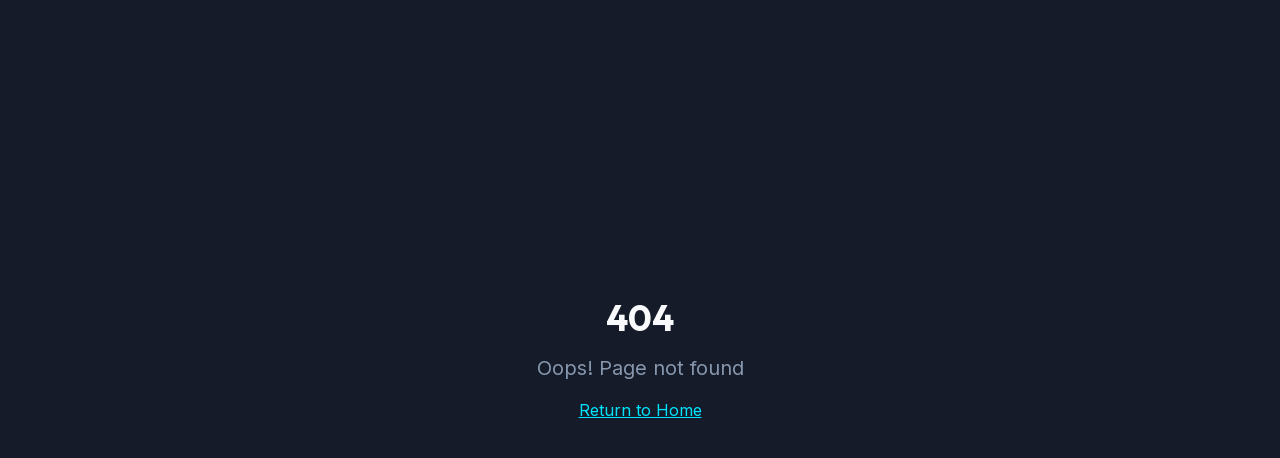

--- FILE ---
content_type: text/html; charset=utf-8
request_url: https://semiconductorjobs.com/jobs/in-cork
body_size: 947
content:
<!doctype html>
<html lang="en">
  <head>
    <meta charset="UTF-8" />
    
    <!-- Google tag (gtag.js) -->
    <script async src="https://www.googletagmanager.com/gtag/js?id=G-NK4DL3DZHW"></script>
    <script>
      window.dataLayer = window.dataLayer || [];
      function gtag(){dataLayer.push(arguments);}
      gtag('js', new Date());
      gtag('config', 'G-NK4DL3DZHW');
    </script>
    <meta name="viewport" content="width=device-width, initial-scale=1.0" />
    <link rel="icon" type="image/png" href="/favicon.png" />
    <link rel="apple-touch-icon" href="/favicon.png" />
    <title>SemiconductorJobs.com | Semiconductor Industry Recruiting</title>
    <meta name="description" content="Semiconductor industry recruiting focused on engineering, marketing, and sales positions. Finding qualified candidates who are open to the right opportunity." />
    <meta name="author" content="SemiconductorJobs.com" />

    <meta property="og:title" content="SemiconductorJobs.com | Targeted Semiconductor Recruiting" />
    <meta property="og:description" content="Semiconductor industry recruiting focused on qualified candidates who are open to the right opportunity." />
    <meta property="og:type" content="website" />
    <meta property="og:image" content="/images/og-image.png" />

    <meta name="twitter:card" content="summary_large_image" />
    <meta name="twitter:site" content="@semijobs" />
    <meta name="twitter:image" content="/images/og-image.png" />

    <link rel="canonical" href="https://semiconductorjobs.com" />
    <script type="module" crossorigin src="/assets/index-D3JlmDFf.js"></script>
    <link rel="stylesheet" crossorigin href="/assets/index-5nNtlgIx.css">
  <script defer src="https://semiconductorjobs.com/~flock.js" data-proxy-url="https://semiconductorjobs.com/~api/analytics"></script></head>

  <body>
    <div id="root"></div>
  </body>
</html>


--- FILE ---
content_type: text/javascript; charset=utf-8
request_url: https://semiconductorjobs.com/assets/index-D3JlmDFf.js
body_size: 179228
content:
var vp=e=>{throw TypeError(e)};var cc=(e,t,r)=>t.has(e)||vp("Cannot "+r);var A=(e,t,r)=>(cc(e,t,"read from private field"),r?r.call(e):t.get(e)),we=(e,t,r)=>t.has(e)?vp("Cannot add the same private member more than once"):t instanceof WeakSet?t.add(e):t.set(e,r),ue=(e,t,r,n)=>(cc(e,t,"write to private field"),n?n.call(e,r):t.set(e,r),r),ut=(e,t,r)=>(cc(e,t,"access private method"),r);var Ma=(e,t,r,n)=>({set _(s){ue(e,t,s,r)},get _(){return A(e,t,n)}});function zb(e,t){for(var r=0;r<t.length;r++){const n=t[r];if(typeof n!="string"&&!Array.isArray(n)){for(const s in n)if(s!=="default"&&!(s in e)){const i=Object.getOwnPropertyDescriptor(n,s);i&&Object.defineProperty(e,s,i.get?i:{enumerable:!0,get:()=>n[s]})}}}return Object.freeze(Object.defineProperty(e,Symbol.toStringTag,{value:"Module"}))}(function(){const t=document.createElement("link").relList;if(t&&t.supports&&t.supports("modulepreload"))return;for(const s of document.querySelectorAll('link[rel="modulepreload"]'))n(s);new MutationObserver(s=>{for(const i of s)if(i.type==="childList")for(const o of i.addedNodes)o.tagName==="LINK"&&o.rel==="modulepreload"&&n(o)}).observe(document,{childList:!0,subtree:!0});function r(s){const i={};return s.integrity&&(i.integrity=s.integrity),s.referrerPolicy&&(i.referrerPolicy=s.referrerPolicy),s.crossOrigin==="use-credentials"?i.credentials="include":s.crossOrigin==="anonymous"?i.credentials="omit":i.credentials="same-origin",i}function n(s){if(s.ep)return;s.ep=!0;const i=r(s);fetch(s.href,i)}})();function kv(e){return e&&e.__esModule&&Object.prototype.hasOwnProperty.call(e,"default")?e.default:e}var Cv={exports:{}},Ru={},Tv={exports:{}},pe={};/**
 * @license React
 * react.production.min.js
 *
 * Copyright (c) Facebook, Inc. and its affiliates.
 *
 * This source code is licensed under the MIT license found in the
 * LICENSE file in the root directory of this source tree.
 */var ba=Symbol.for("react.element"),Bb=Symbol.for("react.portal"),Vb=Symbol.for("react.fragment"),Wb=Symbol.for("react.strict_mode"),Hb=Symbol.for("react.profiler"),qb=Symbol.for("react.provider"),Kb=Symbol.for("react.context"),Gb=Symbol.for("react.forward_ref"),Jb=Symbol.for("react.suspense"),Qb=Symbol.for("react.memo"),Zb=Symbol.for("react.lazy"),yp=Symbol.iterator;function Yb(e){return e===null||typeof e!="object"?null:(e=yp&&e[yp]||e["@@iterator"],typeof e=="function"?e:null)}var Rv={isMounted:function(){return!1},enqueueForceUpdate:function(){},enqueueReplaceState:function(){},enqueueSetState:function(){}},Ov=Object.assign,Pv={};function Ki(e,t,r){this.props=e,this.context=t,this.refs=Pv,this.updater=r||Rv}Ki.prototype.isReactComponent={};Ki.prototype.setState=function(e,t){if(typeof e!="object"&&typeof e!="function"&&e!=null)throw Error("setState(...): takes an object of state variables to update or a function which returns an object of state variables.");this.updater.enqueueSetState(this,e,t,"setState")};Ki.prototype.forceUpdate=function(e){this.updater.enqueueForceUpdate(this,e,"forceUpdate")};function Av(){}Av.prototype=Ki.prototype;function Lf(e,t,r){this.props=e,this.context=t,this.refs=Pv,this.updater=r||Rv}var Mf=Lf.prototype=new Av;Mf.constructor=Lf;Ov(Mf,Ki.prototype);Mf.isPureReactComponent=!0;var wp=Array.isArray,Nv=Object.prototype.hasOwnProperty,Ff={current:null},jv={key:!0,ref:!0,__self:!0,__source:!0};function Iv(e,t,r){var n,s={},i=null,o=null;if(t!=null)for(n in t.ref!==void 0&&(o=t.ref),t.key!==void 0&&(i=""+t.key),t)Nv.call(t,n)&&!jv.hasOwnProperty(n)&&(s[n]=t[n]);var a=arguments.length-2;if(a===1)s.children=r;else if(1<a){for(var l=Array(a),u=0;u<a;u++)l[u]=arguments[u+2];s.children=l}if(e&&e.defaultProps)for(n in a=e.defaultProps,a)s[n]===void 0&&(s[n]=a[n]);return{$$typeof:ba,type:e,key:i,ref:o,props:s,_owner:Ff.current}}function Xb(e,t){return{$$typeof:ba,type:e.type,key:t,ref:e.ref,props:e.props,_owner:e._owner}}function Uf(e){return typeof e=="object"&&e!==null&&e.$$typeof===ba}function ex(e){var t={"=":"=0",":":"=2"};return"$"+e.replace(/[=:]/g,function(r){return t[r]})}var _p=/\/+/g;function dc(e,t){return typeof e=="object"&&e!==null&&e.key!=null?ex(""+e.key):t.toString(36)}function vl(e,t,r,n,s){var i=typeof e;(i==="undefined"||i==="boolean")&&(e=null);var o=!1;if(e===null)o=!0;else switch(i){case"string":case"number":o=!0;break;case"object":switch(e.$$typeof){case ba:case Bb:o=!0}}if(o)return o=e,s=s(o),e=n===""?"."+dc(o,0):n,wp(s)?(r="",e!=null&&(r=e.replace(_p,"$&/")+"/"),vl(s,t,r,"",function(u){return u})):s!=null&&(Uf(s)&&(s=Xb(s,r+(!s.key||o&&o.key===s.key?"":(""+s.key).replace(_p,"$&/")+"/")+e)),t.push(s)),1;if(o=0,n=n===""?".":n+":",wp(e))for(var a=0;a<e.length;a++){i=e[a];var l=n+dc(i,a);o+=vl(i,t,r,l,s)}else if(l=Yb(e),typeof l=="function")for(e=l.call(e),a=0;!(i=e.next()).done;)i=i.value,l=n+dc(i,a++),o+=vl(i,t,r,l,s);else if(i==="object")throw t=String(e),Error("Objects are not valid as a React child (found: "+(t==="[object Object]"?"object with keys {"+Object.keys(e).join(", ")+"}":t)+"). If you meant to render a collection of children, use an array instead.");return o}function Fa(e,t,r){if(e==null)return e;var n=[],s=0;return vl(e,n,"","",function(i){return t.call(r,i,s++)}),n}function tx(e){if(e._status===-1){var t=e._result;t=t(),t.then(function(r){(e._status===0||e._status===-1)&&(e._status=1,e._result=r)},function(r){(e._status===0||e._status===-1)&&(e._status=2,e._result=r)}),e._status===-1&&(e._status=0,e._result=t)}if(e._status===1)return e._result.default;throw e._result}var bt={current:null},yl={transition:null},rx={ReactCurrentDispatcher:bt,ReactCurrentBatchConfig:yl,ReactCurrentOwner:Ff};function Dv(){throw Error("act(...) is not supported in production builds of React.")}pe.Children={map:Fa,forEach:function(e,t,r){Fa(e,function(){t.apply(this,arguments)},r)},count:function(e){var t=0;return Fa(e,function(){t++}),t},toArray:function(e){return Fa(e,function(t){return t})||[]},only:function(e){if(!Uf(e))throw Error("React.Children.only expected to receive a single React element child.");return e}};pe.Component=Ki;pe.Fragment=Vb;pe.Profiler=Hb;pe.PureComponent=Lf;pe.StrictMode=Wb;pe.Suspense=Jb;pe.__SECRET_INTERNALS_DO_NOT_USE_OR_YOU_WILL_BE_FIRED=rx;pe.act=Dv;pe.cloneElement=function(e,t,r){if(e==null)throw Error("React.cloneElement(...): The argument must be a React element, but you passed "+e+".");var n=Ov({},e.props),s=e.key,i=e.ref,o=e._owner;if(t!=null){if(t.ref!==void 0&&(i=t.ref,o=Ff.current),t.key!==void 0&&(s=""+t.key),e.type&&e.type.defaultProps)var a=e.type.defaultProps;for(l in t)Nv.call(t,l)&&!jv.hasOwnProperty(l)&&(n[l]=t[l]===void 0&&a!==void 0?a[l]:t[l])}var l=arguments.length-2;if(l===1)n.children=r;else if(1<l){a=Array(l);for(var u=0;u<l;u++)a[u]=arguments[u+2];n.children=a}return{$$typeof:ba,type:e.type,key:s,ref:i,props:n,_owner:o}};pe.createContext=function(e){return e={$$typeof:Kb,_currentValue:e,_currentValue2:e,_threadCount:0,Provider:null,Consumer:null,_defaultValue:null,_globalName:null},e.Provider={$$typeof:qb,_context:e},e.Consumer=e};pe.createElement=Iv;pe.createFactory=function(e){var t=Iv.bind(null,e);return t.type=e,t};pe.createRef=function(){return{current:null}};pe.forwardRef=function(e){return{$$typeof:Gb,render:e}};pe.isValidElement=Uf;pe.lazy=function(e){return{$$typeof:Zb,_payload:{_status:-1,_result:e},_init:tx}};pe.memo=function(e,t){return{$$typeof:Qb,type:e,compare:t===void 0?null:t}};pe.startTransition=function(e){var t=yl.transition;yl.transition={};try{e()}finally{yl.transition=t}};pe.unstable_act=Dv;pe.useCallback=function(e,t){return bt.current.useCallback(e,t)};pe.useContext=function(e){return bt.current.useContext(e)};pe.useDebugValue=function(){};pe.useDeferredValue=function(e){return bt.current.useDeferredValue(e)};pe.useEffect=function(e,t){return bt.current.useEffect(e,t)};pe.useId=function(){return bt.current.useId()};pe.useImperativeHandle=function(e,t,r){return bt.current.useImperativeHandle(e,t,r)};pe.useInsertionEffect=function(e,t){return bt.current.useInsertionEffect(e,t)};pe.useLayoutEffect=function(e,t){return bt.current.useLayoutEffect(e,t)};pe.useMemo=function(e,t){return bt.current.useMemo(e,t)};pe.useReducer=function(e,t,r){return bt.current.useReducer(e,t,r)};pe.useRef=function(e){return bt.current.useRef(e)};pe.useState=function(e){return bt.current.useState(e)};pe.useSyncExternalStore=function(e,t,r){return bt.current.useSyncExternalStore(e,t,r)};pe.useTransition=function(){return bt.current.useTransition()};pe.version="18.3.1";Tv.exports=pe;var _=Tv.exports;const P=kv(_),zf=zb({__proto__:null,default:P},[_]);/**
 * @license React
 * react-jsx-runtime.production.min.js
 *
 * Copyright (c) Facebook, Inc. and its affiliates.
 *
 * This source code is licensed under the MIT license found in the
 * LICENSE file in the root directory of this source tree.
 */var nx=_,sx=Symbol.for("react.element"),ix=Symbol.for("react.fragment"),ox=Object.prototype.hasOwnProperty,ax=nx.__SECRET_INTERNALS_DO_NOT_USE_OR_YOU_WILL_BE_FIRED.ReactCurrentOwner,lx={key:!0,ref:!0,__self:!0,__source:!0};function $v(e,t,r){var n,s={},i=null,o=null;r!==void 0&&(i=""+r),t.key!==void 0&&(i=""+t.key),t.ref!==void 0&&(o=t.ref);for(n in t)ox.call(t,n)&&!lx.hasOwnProperty(n)&&(s[n]=t[n]);if(e&&e.defaultProps)for(n in t=e.defaultProps,t)s[n]===void 0&&(s[n]=t[n]);return{$$typeof:sx,type:e,key:i,ref:o,props:s,_owner:ax.current}}Ru.Fragment=ix;Ru.jsx=$v;Ru.jsxs=$v;Cv.exports=Ru;var b=Cv.exports,Lv={exports:{}},Bt={},Mv={exports:{}},Fv={};/**
 * @license React
 * scheduler.production.min.js
 *
 * Copyright (c) Facebook, Inc. and its affiliates.
 *
 * This source code is licensed under the MIT license found in the
 * LICENSE file in the root directory of this source tree.
 */(function(e){function t(O,j){var W=O.length;O.push(j);e:for(;0<W;){var ie=W-1>>>1,ee=O[ie];if(0<s(ee,j))O[ie]=j,O[W]=ee,W=ie;else break e}}function r(O){return O.length===0?null:O[0]}function n(O){if(O.length===0)return null;var j=O[0],W=O.pop();if(W!==j){O[0]=W;e:for(var ie=0,ee=O.length,de=ee>>>1;ie<de;){var fe=2*(ie+1)-1,je=O[fe],tt=fe+1,ge=O[tt];if(0>s(je,W))tt<ee&&0>s(ge,je)?(O[ie]=ge,O[tt]=W,ie=tt):(O[ie]=je,O[fe]=W,ie=fe);else if(tt<ee&&0>s(ge,W))O[ie]=ge,O[tt]=W,ie=tt;else break e}}return j}function s(O,j){var W=O.sortIndex-j.sortIndex;return W!==0?W:O.id-j.id}if(typeof performance=="object"&&typeof performance.now=="function"){var i=performance;e.unstable_now=function(){return i.now()}}else{var o=Date,a=o.now();e.unstable_now=function(){return o.now()-a}}var l=[],u=[],c=1,d=null,f=3,h=!1,w=!1,m=!1,y=typeof setTimeout=="function"?setTimeout:null,g=typeof clearTimeout=="function"?clearTimeout:null,p=typeof setImmediate<"u"?setImmediate:null;typeof navigator<"u"&&navigator.scheduling!==void 0&&navigator.scheduling.isInputPending!==void 0&&navigator.scheduling.isInputPending.bind(navigator.scheduling);function v(O){for(var j=r(u);j!==null;){if(j.callback===null)n(u);else if(j.startTime<=O)n(u),j.sortIndex=j.expirationTime,t(l,j);else break;j=r(u)}}function x(O){if(m=!1,v(O),!w)if(r(l)!==null)w=!0,Q(E);else{var j=r(u);j!==null&&te(x,j.startTime-O)}}function E(O,j){w=!1,m&&(m=!1,g(N),N=-1),h=!0;var W=f;try{for(v(j),d=r(l);d!==null&&(!(d.expirationTime>j)||O&&!X());){var ie=d.callback;if(typeof ie=="function"){d.callback=null,f=d.priorityLevel;var ee=ie(d.expirationTime<=j);j=e.unstable_now(),typeof ee=="function"?d.callback=ee:d===r(l)&&n(l),v(j)}else n(l);d=r(l)}if(d!==null)var de=!0;else{var fe=r(u);fe!==null&&te(x,fe.startTime-j),de=!1}return de}finally{d=null,f=W,h=!1}}var k=!1,C=null,N=-1,I=5,F=-1;function X(){return!(e.unstable_now()-F<I)}function D(){if(C!==null){var O=e.unstable_now();F=O;var j=!0;try{j=C(!0,O)}finally{j?q():(k=!1,C=null)}}else k=!1}var q;if(typeof p=="function")q=function(){p(D)};else if(typeof MessageChannel<"u"){var $=new MessageChannel,re=$.port2;$.port1.onmessage=D,q=function(){re.postMessage(null)}}else q=function(){y(D,0)};function Q(O){C=O,k||(k=!0,q())}function te(O,j){N=y(function(){O(e.unstable_now())},j)}e.unstable_IdlePriority=5,e.unstable_ImmediatePriority=1,e.unstable_LowPriority=4,e.unstable_NormalPriority=3,e.unstable_Profiling=null,e.unstable_UserBlockingPriority=2,e.unstable_cancelCallback=function(O){O.callback=null},e.unstable_continueExecution=function(){w||h||(w=!0,Q(E))},e.unstable_forceFrameRate=function(O){0>O||125<O?console.error("forceFrameRate takes a positive int between 0 and 125, forcing frame rates higher than 125 fps is not supported"):I=0<O?Math.floor(1e3/O):5},e.unstable_getCurrentPriorityLevel=function(){return f},e.unstable_getFirstCallbackNode=function(){return r(l)},e.unstable_next=function(O){switch(f){case 1:case 2:case 3:var j=3;break;default:j=f}var W=f;f=j;try{return O()}finally{f=W}},e.unstable_pauseExecution=function(){},e.unstable_requestPaint=function(){},e.unstable_runWithPriority=function(O,j){switch(O){case 1:case 2:case 3:case 4:case 5:break;default:O=3}var W=f;f=O;try{return j()}finally{f=W}},e.unstable_scheduleCallback=function(O,j,W){var ie=e.unstable_now();switch(typeof W=="object"&&W!==null?(W=W.delay,W=typeof W=="number"&&0<W?ie+W:ie):W=ie,O){case 1:var ee=-1;break;case 2:ee=250;break;case 5:ee=1073741823;break;case 4:ee=1e4;break;default:ee=5e3}return ee=W+ee,O={id:c++,callback:j,priorityLevel:O,startTime:W,expirationTime:ee,sortIndex:-1},W>ie?(O.sortIndex=W,t(u,O),r(l)===null&&O===r(u)&&(m?(g(N),N=-1):m=!0,te(x,W-ie))):(O.sortIndex=ee,t(l,O),w||h||(w=!0,Q(E))),O},e.unstable_shouldYield=X,e.unstable_wrapCallback=function(O){var j=f;return function(){var W=f;f=j;try{return O.apply(this,arguments)}finally{f=W}}}})(Fv);Mv.exports=Fv;var ux=Mv.exports;/**
 * @license React
 * react-dom.production.min.js
 *
 * Copyright (c) Facebook, Inc. and its affiliates.
 *
 * This source code is licensed under the MIT license found in the
 * LICENSE file in the root directory of this source tree.
 */var cx=_,Ut=ux;function L(e){for(var t="https://reactjs.org/docs/error-decoder.html?invariant="+e,r=1;r<arguments.length;r++)t+="&args[]="+encodeURIComponent(arguments[r]);return"Minified React error #"+e+"; visit "+t+" for the full message or use the non-minified dev environment for full errors and additional helpful warnings."}var Uv=new Set,Uo={};function Ds(e,t){Ii(e,t),Ii(e+"Capture",t)}function Ii(e,t){for(Uo[e]=t,e=0;e<t.length;e++)Uv.add(t[e])}var sn=!(typeof window>"u"||typeof window.document>"u"||typeof window.document.createElement>"u"),cd=Object.prototype.hasOwnProperty,dx=/^[:A-Z_a-z\u00C0-\u00D6\u00D8-\u00F6\u00F8-\u02FF\u0370-\u037D\u037F-\u1FFF\u200C-\u200D\u2070-\u218F\u2C00-\u2FEF\u3001-\uD7FF\uF900-\uFDCF\uFDF0-\uFFFD][:A-Z_a-z\u00C0-\u00D6\u00D8-\u00F6\u00F8-\u02FF\u0370-\u037D\u037F-\u1FFF\u200C-\u200D\u2070-\u218F\u2C00-\u2FEF\u3001-\uD7FF\uF900-\uFDCF\uFDF0-\uFFFD\-.0-9\u00B7\u0300-\u036F\u203F-\u2040]*$/,bp={},xp={};function fx(e){return cd.call(xp,e)?!0:cd.call(bp,e)?!1:dx.test(e)?xp[e]=!0:(bp[e]=!0,!1)}function hx(e,t,r,n){if(r!==null&&r.type===0)return!1;switch(typeof t){case"function":case"symbol":return!0;case"boolean":return n?!1:r!==null?!r.acceptsBooleans:(e=e.toLowerCase().slice(0,5),e!=="data-"&&e!=="aria-");default:return!1}}function px(e,t,r,n){if(t===null||typeof t>"u"||hx(e,t,r,n))return!0;if(n)return!1;if(r!==null)switch(r.type){case 3:return!t;case 4:return t===!1;case 5:return isNaN(t);case 6:return isNaN(t)||1>t}return!1}function xt(e,t,r,n,s,i,o){this.acceptsBooleans=t===2||t===3||t===4,this.attributeName=n,this.attributeNamespace=s,this.mustUseProperty=r,this.propertyName=e,this.type=t,this.sanitizeURL=i,this.removeEmptyString=o}var lt={};"children dangerouslySetInnerHTML defaultValue defaultChecked innerHTML suppressContentEditableWarning suppressHydrationWarning style".split(" ").forEach(function(e){lt[e]=new xt(e,0,!1,e,null,!1,!1)});[["acceptCharset","accept-charset"],["className","class"],["htmlFor","for"],["httpEquiv","http-equiv"]].forEach(function(e){var t=e[0];lt[t]=new xt(t,1,!1,e[1],null,!1,!1)});["contentEditable","draggable","spellCheck","value"].forEach(function(e){lt[e]=new xt(e,2,!1,e.toLowerCase(),null,!1,!1)});["autoReverse","externalResourcesRequired","focusable","preserveAlpha"].forEach(function(e){lt[e]=new xt(e,2,!1,e,null,!1,!1)});"allowFullScreen async autoFocus autoPlay controls default defer disabled disablePictureInPicture disableRemotePlayback formNoValidate hidden loop noModule noValidate open playsInline readOnly required reversed scoped seamless itemScope".split(" ").forEach(function(e){lt[e]=new xt(e,3,!1,e.toLowerCase(),null,!1,!1)});["checked","multiple","muted","selected"].forEach(function(e){lt[e]=new xt(e,3,!0,e,null,!1,!1)});["capture","download"].forEach(function(e){lt[e]=new xt(e,4,!1,e,null,!1,!1)});["cols","rows","size","span"].forEach(function(e){lt[e]=new xt(e,6,!1,e,null,!1,!1)});["rowSpan","start"].forEach(function(e){lt[e]=new xt(e,5,!1,e.toLowerCase(),null,!1,!1)});var Bf=/[\-:]([a-z])/g;function Vf(e){return e[1].toUpperCase()}"accent-height alignment-baseline arabic-form baseline-shift cap-height clip-path clip-rule color-interpolation color-interpolation-filters color-profile color-rendering dominant-baseline enable-background fill-opacity fill-rule flood-color flood-opacity font-family font-size font-size-adjust font-stretch font-style font-variant font-weight glyph-name glyph-orientation-horizontal glyph-orientation-vertical horiz-adv-x horiz-origin-x image-rendering letter-spacing lighting-color marker-end marker-mid marker-start overline-position overline-thickness paint-order panose-1 pointer-events rendering-intent shape-rendering stop-color stop-opacity strikethrough-position strikethrough-thickness stroke-dasharray stroke-dashoffset stroke-linecap stroke-linejoin stroke-miterlimit stroke-opacity stroke-width text-anchor text-decoration text-rendering underline-position underline-thickness unicode-bidi unicode-range units-per-em v-alphabetic v-hanging v-ideographic v-mathematical vector-effect vert-adv-y vert-origin-x vert-origin-y word-spacing writing-mode xmlns:xlink x-height".split(" ").forEach(function(e){var t=e.replace(Bf,Vf);lt[t]=new xt(t,1,!1,e,null,!1,!1)});"xlink:actuate xlink:arcrole xlink:role xlink:show xlink:title xlink:type".split(" ").forEach(function(e){var t=e.replace(Bf,Vf);lt[t]=new xt(t,1,!1,e,"http://www.w3.org/1999/xlink",!1,!1)});["xml:base","xml:lang","xml:space"].forEach(function(e){var t=e.replace(Bf,Vf);lt[t]=new xt(t,1,!1,e,"http://www.w3.org/XML/1998/namespace",!1,!1)});["tabIndex","crossOrigin"].forEach(function(e){lt[e]=new xt(e,1,!1,e.toLowerCase(),null,!1,!1)});lt.xlinkHref=new xt("xlinkHref",1,!1,"xlink:href","http://www.w3.org/1999/xlink",!0,!1);["src","href","action","formAction"].forEach(function(e){lt[e]=new xt(e,1,!1,e.toLowerCase(),null,!0,!0)});function Wf(e,t,r,n){var s=lt.hasOwnProperty(t)?lt[t]:null;(s!==null?s.type!==0:n||!(2<t.length)||t[0]!=="o"&&t[0]!=="O"||t[1]!=="n"&&t[1]!=="N")&&(px(t,r,s,n)&&(r=null),n||s===null?fx(t)&&(r===null?e.removeAttribute(t):e.setAttribute(t,""+r)):s.mustUseProperty?e[s.propertyName]=r===null?s.type===3?!1:"":r:(t=s.attributeName,n=s.attributeNamespace,r===null?e.removeAttribute(t):(s=s.type,r=s===3||s===4&&r===!0?"":""+r,n?e.setAttributeNS(n,t,r):e.setAttribute(t,r))))}var hn=cx.__SECRET_INTERNALS_DO_NOT_USE_OR_YOU_WILL_BE_FIRED,Ua=Symbol.for("react.element"),ni=Symbol.for("react.portal"),si=Symbol.for("react.fragment"),Hf=Symbol.for("react.strict_mode"),dd=Symbol.for("react.profiler"),zv=Symbol.for("react.provider"),Bv=Symbol.for("react.context"),qf=Symbol.for("react.forward_ref"),fd=Symbol.for("react.suspense"),hd=Symbol.for("react.suspense_list"),Kf=Symbol.for("react.memo"),Sn=Symbol.for("react.lazy"),Vv=Symbol.for("react.offscreen"),Sp=Symbol.iterator;function no(e){return e===null||typeof e!="object"?null:(e=Sp&&e[Sp]||e["@@iterator"],typeof e=="function"?e:null)}var Le=Object.assign,fc;function go(e){if(fc===void 0)try{throw Error()}catch(r){var t=r.stack.trim().match(/\n( *(at )?)/);fc=t&&t[1]||""}return`
`+fc+e}var hc=!1;function pc(e,t){if(!e||hc)return"";hc=!0;var r=Error.prepareStackTrace;Error.prepareStackTrace=void 0;try{if(t)if(t=function(){throw Error()},Object.defineProperty(t.prototype,"props",{set:function(){throw Error()}}),typeof Reflect=="object"&&Reflect.construct){try{Reflect.construct(t,[])}catch(u){var n=u}Reflect.construct(e,[],t)}else{try{t.call()}catch(u){n=u}e.call(t.prototype)}else{try{throw Error()}catch(u){n=u}e()}}catch(u){if(u&&n&&typeof u.stack=="string"){for(var s=u.stack.split(`
`),i=n.stack.split(`
`),o=s.length-1,a=i.length-1;1<=o&&0<=a&&s[o]!==i[a];)a--;for(;1<=o&&0<=a;o--,a--)if(s[o]!==i[a]){if(o!==1||a!==1)do if(o--,a--,0>a||s[o]!==i[a]){var l=`
`+s[o].replace(" at new "," at ");return e.displayName&&l.includes("<anonymous>")&&(l=l.replace("<anonymous>",e.displayName)),l}while(1<=o&&0<=a);break}}}finally{hc=!1,Error.prepareStackTrace=r}return(e=e?e.displayName||e.name:"")?go(e):""}function mx(e){switch(e.tag){case 5:return go(e.type);case 16:return go("Lazy");case 13:return go("Suspense");case 19:return go("SuspenseList");case 0:case 2:case 15:return e=pc(e.type,!1),e;case 11:return e=pc(e.type.render,!1),e;case 1:return e=pc(e.type,!0),e;default:return""}}function pd(e){if(e==null)return null;if(typeof e=="function")return e.displayName||e.name||null;if(typeof e=="string")return e;switch(e){case si:return"Fragment";case ni:return"Portal";case dd:return"Profiler";case Hf:return"StrictMode";case fd:return"Suspense";case hd:return"SuspenseList"}if(typeof e=="object")switch(e.$$typeof){case Bv:return(e.displayName||"Context")+".Consumer";case zv:return(e._context.displayName||"Context")+".Provider";case qf:var t=e.render;return e=e.displayName,e||(e=t.displayName||t.name||"",e=e!==""?"ForwardRef("+e+")":"ForwardRef"),e;case Kf:return t=e.displayName||null,t!==null?t:pd(e.type)||"Memo";case Sn:t=e._payload,e=e._init;try{return pd(e(t))}catch{}}return null}function gx(e){var t=e.type;switch(e.tag){case 24:return"Cache";case 9:return(t.displayName||"Context")+".Consumer";case 10:return(t._context.displayName||"Context")+".Provider";case 18:return"DehydratedFragment";case 11:return e=t.render,e=e.displayName||e.name||"",t.displayName||(e!==""?"ForwardRef("+e+")":"ForwardRef");case 7:return"Fragment";case 5:return t;case 4:return"Portal";case 3:return"Root";case 6:return"Text";case 16:return pd(t);case 8:return t===Hf?"StrictMode":"Mode";case 22:return"Offscreen";case 12:return"Profiler";case 21:return"Scope";case 13:return"Suspense";case 19:return"SuspenseList";case 25:return"TracingMarker";case 1:case 0:case 17:case 2:case 14:case 15:if(typeof t=="function")return t.displayName||t.name||null;if(typeof t=="string")return t}return null}function Jn(e){switch(typeof e){case"boolean":case"number":case"string":case"undefined":return e;case"object":return e;default:return""}}function Wv(e){var t=e.type;return(e=e.nodeName)&&e.toLowerCase()==="input"&&(t==="checkbox"||t==="radio")}function vx(e){var t=Wv(e)?"checked":"value",r=Object.getOwnPropertyDescriptor(e.constructor.prototype,t),n=""+e[t];if(!e.hasOwnProperty(t)&&typeof r<"u"&&typeof r.get=="function"&&typeof r.set=="function"){var s=r.get,i=r.set;return Object.defineProperty(e,t,{configurable:!0,get:function(){return s.call(this)},set:function(o){n=""+o,i.call(this,o)}}),Object.defineProperty(e,t,{enumerable:r.enumerable}),{getValue:function(){return n},setValue:function(o){n=""+o},stopTracking:function(){e._valueTracker=null,delete e[t]}}}}function za(e){e._valueTracker||(e._valueTracker=vx(e))}function Hv(e){if(!e)return!1;var t=e._valueTracker;if(!t)return!0;var r=t.getValue(),n="";return e&&(n=Wv(e)?e.checked?"true":"false":e.value),e=n,e!==r?(t.setValue(e),!0):!1}function Ll(e){if(e=e||(typeof document<"u"?document:void 0),typeof e>"u")return null;try{return e.activeElement||e.body}catch{return e.body}}function md(e,t){var r=t.checked;return Le({},t,{defaultChecked:void 0,defaultValue:void 0,value:void 0,checked:r??e._wrapperState.initialChecked})}function Ep(e,t){var r=t.defaultValue==null?"":t.defaultValue,n=t.checked!=null?t.checked:t.defaultChecked;r=Jn(t.value!=null?t.value:r),e._wrapperState={initialChecked:n,initialValue:r,controlled:t.type==="checkbox"||t.type==="radio"?t.checked!=null:t.value!=null}}function qv(e,t){t=t.checked,t!=null&&Wf(e,"checked",t,!1)}function gd(e,t){qv(e,t);var r=Jn(t.value),n=t.type;if(r!=null)n==="number"?(r===0&&e.value===""||e.value!=r)&&(e.value=""+r):e.value!==""+r&&(e.value=""+r);else if(n==="submit"||n==="reset"){e.removeAttribute("value");return}t.hasOwnProperty("value")?vd(e,t.type,r):t.hasOwnProperty("defaultValue")&&vd(e,t.type,Jn(t.defaultValue)),t.checked==null&&t.defaultChecked!=null&&(e.defaultChecked=!!t.defaultChecked)}function kp(e,t,r){if(t.hasOwnProperty("value")||t.hasOwnProperty("defaultValue")){var n=t.type;if(!(n!=="submit"&&n!=="reset"||t.value!==void 0&&t.value!==null))return;t=""+e._wrapperState.initialValue,r||t===e.value||(e.value=t),e.defaultValue=t}r=e.name,r!==""&&(e.name=""),e.defaultChecked=!!e._wrapperState.initialChecked,r!==""&&(e.name=r)}function vd(e,t,r){(t!=="number"||Ll(e.ownerDocument)!==e)&&(r==null?e.defaultValue=""+e._wrapperState.initialValue:e.defaultValue!==""+r&&(e.defaultValue=""+r))}var vo=Array.isArray;function gi(e,t,r,n){if(e=e.options,t){t={};for(var s=0;s<r.length;s++)t["$"+r[s]]=!0;for(r=0;r<e.length;r++)s=t.hasOwnProperty("$"+e[r].value),e[r].selected!==s&&(e[r].selected=s),s&&n&&(e[r].defaultSelected=!0)}else{for(r=""+Jn(r),t=null,s=0;s<e.length;s++){if(e[s].value===r){e[s].selected=!0,n&&(e[s].defaultSelected=!0);return}t!==null||e[s].disabled||(t=e[s])}t!==null&&(t.selected=!0)}}function yd(e,t){if(t.dangerouslySetInnerHTML!=null)throw Error(L(91));return Le({},t,{value:void 0,defaultValue:void 0,children:""+e._wrapperState.initialValue})}function Cp(e,t){var r=t.value;if(r==null){if(r=t.children,t=t.defaultValue,r!=null){if(t!=null)throw Error(L(92));if(vo(r)){if(1<r.length)throw Error(L(93));r=r[0]}t=r}t==null&&(t=""),r=t}e._wrapperState={initialValue:Jn(r)}}function Kv(e,t){var r=Jn(t.value),n=Jn(t.defaultValue);r!=null&&(r=""+r,r!==e.value&&(e.value=r),t.defaultValue==null&&e.defaultValue!==r&&(e.defaultValue=r)),n!=null&&(e.defaultValue=""+n)}function Tp(e){var t=e.textContent;t===e._wrapperState.initialValue&&t!==""&&t!==null&&(e.value=t)}function Gv(e){switch(e){case"svg":return"http://www.w3.org/2000/svg";case"math":return"http://www.w3.org/1998/Math/MathML";default:return"http://www.w3.org/1999/xhtml"}}function wd(e,t){return e==null||e==="http://www.w3.org/1999/xhtml"?Gv(t):e==="http://www.w3.org/2000/svg"&&t==="foreignObject"?"http://www.w3.org/1999/xhtml":e}var Ba,Jv=function(e){return typeof MSApp<"u"&&MSApp.execUnsafeLocalFunction?function(t,r,n,s){MSApp.execUnsafeLocalFunction(function(){return e(t,r,n,s)})}:e}(function(e,t){if(e.namespaceURI!=="http://www.w3.org/2000/svg"||"innerHTML"in e)e.innerHTML=t;else{for(Ba=Ba||document.createElement("div"),Ba.innerHTML="<svg>"+t.valueOf().toString()+"</svg>",t=Ba.firstChild;e.firstChild;)e.removeChild(e.firstChild);for(;t.firstChild;)e.appendChild(t.firstChild)}});function zo(e,t){if(t){var r=e.firstChild;if(r&&r===e.lastChild&&r.nodeType===3){r.nodeValue=t;return}}e.textContent=t}var Co={animationIterationCount:!0,aspectRatio:!0,borderImageOutset:!0,borderImageSlice:!0,borderImageWidth:!0,boxFlex:!0,boxFlexGroup:!0,boxOrdinalGroup:!0,columnCount:!0,columns:!0,flex:!0,flexGrow:!0,flexPositive:!0,flexShrink:!0,flexNegative:!0,flexOrder:!0,gridArea:!0,gridRow:!0,gridRowEnd:!0,gridRowSpan:!0,gridRowStart:!0,gridColumn:!0,gridColumnEnd:!0,gridColumnSpan:!0,gridColumnStart:!0,fontWeight:!0,lineClamp:!0,lineHeight:!0,opacity:!0,order:!0,orphans:!0,tabSize:!0,widows:!0,zIndex:!0,zoom:!0,fillOpacity:!0,floodOpacity:!0,stopOpacity:!0,strokeDasharray:!0,strokeDashoffset:!0,strokeMiterlimit:!0,strokeOpacity:!0,strokeWidth:!0},yx=["Webkit","ms","Moz","O"];Object.keys(Co).forEach(function(e){yx.forEach(function(t){t=t+e.charAt(0).toUpperCase()+e.substring(1),Co[t]=Co[e]})});function Qv(e,t,r){return t==null||typeof t=="boolean"||t===""?"":r||typeof t!="number"||t===0||Co.hasOwnProperty(e)&&Co[e]?(""+t).trim():t+"px"}function Zv(e,t){e=e.style;for(var r in t)if(t.hasOwnProperty(r)){var n=r.indexOf("--")===0,s=Qv(r,t[r],n);r==="float"&&(r="cssFloat"),n?e.setProperty(r,s):e[r]=s}}var wx=Le({menuitem:!0},{area:!0,base:!0,br:!0,col:!0,embed:!0,hr:!0,img:!0,input:!0,keygen:!0,link:!0,meta:!0,param:!0,source:!0,track:!0,wbr:!0});function _d(e,t){if(t){if(wx[e]&&(t.children!=null||t.dangerouslySetInnerHTML!=null))throw Error(L(137,e));if(t.dangerouslySetInnerHTML!=null){if(t.children!=null)throw Error(L(60));if(typeof t.dangerouslySetInnerHTML!="object"||!("__html"in t.dangerouslySetInnerHTML))throw Error(L(61))}if(t.style!=null&&typeof t.style!="object")throw Error(L(62))}}function bd(e,t){if(e.indexOf("-")===-1)return typeof t.is=="string";switch(e){case"annotation-xml":case"color-profile":case"font-face":case"font-face-src":case"font-face-uri":case"font-face-format":case"font-face-name":case"missing-glyph":return!1;default:return!0}}var xd=null;function Gf(e){return e=e.target||e.srcElement||window,e.correspondingUseElement&&(e=e.correspondingUseElement),e.nodeType===3?e.parentNode:e}var Sd=null,vi=null,yi=null;function Rp(e){if(e=Ea(e)){if(typeof Sd!="function")throw Error(L(280));var t=e.stateNode;t&&(t=ju(t),Sd(e.stateNode,e.type,t))}}function Yv(e){vi?yi?yi.push(e):yi=[e]:vi=e}function Xv(){if(vi){var e=vi,t=yi;if(yi=vi=null,Rp(e),t)for(e=0;e<t.length;e++)Rp(t[e])}}function ey(e,t){return e(t)}function ty(){}var mc=!1;function ry(e,t,r){if(mc)return e(t,r);mc=!0;try{return ey(e,t,r)}finally{mc=!1,(vi!==null||yi!==null)&&(ty(),Xv())}}function Bo(e,t){var r=e.stateNode;if(r===null)return null;var n=ju(r);if(n===null)return null;r=n[t];e:switch(t){case"onClick":case"onClickCapture":case"onDoubleClick":case"onDoubleClickCapture":case"onMouseDown":case"onMouseDownCapture":case"onMouseMove":case"onMouseMoveCapture":case"onMouseUp":case"onMouseUpCapture":case"onMouseEnter":(n=!n.disabled)||(e=e.type,n=!(e==="button"||e==="input"||e==="select"||e==="textarea")),e=!n;break e;default:e=!1}if(e)return null;if(r&&typeof r!="function")throw Error(L(231,t,typeof r));return r}var Ed=!1;if(sn)try{var so={};Object.defineProperty(so,"passive",{get:function(){Ed=!0}}),window.addEventListener("test",so,so),window.removeEventListener("test",so,so)}catch{Ed=!1}function _x(e,t,r,n,s,i,o,a,l){var u=Array.prototype.slice.call(arguments,3);try{t.apply(r,u)}catch(c){this.onError(c)}}var To=!1,Ml=null,Fl=!1,kd=null,bx={onError:function(e){To=!0,Ml=e}};function xx(e,t,r,n,s,i,o,a,l){To=!1,Ml=null,_x.apply(bx,arguments)}function Sx(e,t,r,n,s,i,o,a,l){if(xx.apply(this,arguments),To){if(To){var u=Ml;To=!1,Ml=null}else throw Error(L(198));Fl||(Fl=!0,kd=u)}}function $s(e){var t=e,r=e;if(e.alternate)for(;t.return;)t=t.return;else{e=t;do t=e,t.flags&4098&&(r=t.return),e=t.return;while(e)}return t.tag===3?r:null}function ny(e){if(e.tag===13){var t=e.memoizedState;if(t===null&&(e=e.alternate,e!==null&&(t=e.memoizedState)),t!==null)return t.dehydrated}return null}function Op(e){if($s(e)!==e)throw Error(L(188))}function Ex(e){var t=e.alternate;if(!t){if(t=$s(e),t===null)throw Error(L(188));return t!==e?null:e}for(var r=e,n=t;;){var s=r.return;if(s===null)break;var i=s.alternate;if(i===null){if(n=s.return,n!==null){r=n;continue}break}if(s.child===i.child){for(i=s.child;i;){if(i===r)return Op(s),e;if(i===n)return Op(s),t;i=i.sibling}throw Error(L(188))}if(r.return!==n.return)r=s,n=i;else{for(var o=!1,a=s.child;a;){if(a===r){o=!0,r=s,n=i;break}if(a===n){o=!0,n=s,r=i;break}a=a.sibling}if(!o){for(a=i.child;a;){if(a===r){o=!0,r=i,n=s;break}if(a===n){o=!0,n=i,r=s;break}a=a.sibling}if(!o)throw Error(L(189))}}if(r.alternate!==n)throw Error(L(190))}if(r.tag!==3)throw Error(L(188));return r.stateNode.current===r?e:t}function sy(e){return e=Ex(e),e!==null?iy(e):null}function iy(e){if(e.tag===5||e.tag===6)return e;for(e=e.child;e!==null;){var t=iy(e);if(t!==null)return t;e=e.sibling}return null}var oy=Ut.unstable_scheduleCallback,Pp=Ut.unstable_cancelCallback,kx=Ut.unstable_shouldYield,Cx=Ut.unstable_requestPaint,Ve=Ut.unstable_now,Tx=Ut.unstable_getCurrentPriorityLevel,Jf=Ut.unstable_ImmediatePriority,ay=Ut.unstable_UserBlockingPriority,Ul=Ut.unstable_NormalPriority,Rx=Ut.unstable_LowPriority,ly=Ut.unstable_IdlePriority,Ou=null,Dr=null;function Ox(e){if(Dr&&typeof Dr.onCommitFiberRoot=="function")try{Dr.onCommitFiberRoot(Ou,e,void 0,(e.current.flags&128)===128)}catch{}}var gr=Math.clz32?Math.clz32:Nx,Px=Math.log,Ax=Math.LN2;function Nx(e){return e>>>=0,e===0?32:31-(Px(e)/Ax|0)|0}var Va=64,Wa=4194304;function yo(e){switch(e&-e){case 1:return 1;case 2:return 2;case 4:return 4;case 8:return 8;case 16:return 16;case 32:return 32;case 64:case 128:case 256:case 512:case 1024:case 2048:case 4096:case 8192:case 16384:case 32768:case 65536:case 131072:case 262144:case 524288:case 1048576:case 2097152:return e&4194240;case 4194304:case 8388608:case 16777216:case 33554432:case 67108864:return e&130023424;case 134217728:return 134217728;case 268435456:return 268435456;case 536870912:return 536870912;case 1073741824:return 1073741824;default:return e}}function zl(e,t){var r=e.pendingLanes;if(r===0)return 0;var n=0,s=e.suspendedLanes,i=e.pingedLanes,o=r&268435455;if(o!==0){var a=o&~s;a!==0?n=yo(a):(i&=o,i!==0&&(n=yo(i)))}else o=r&~s,o!==0?n=yo(o):i!==0&&(n=yo(i));if(n===0)return 0;if(t!==0&&t!==n&&!(t&s)&&(s=n&-n,i=t&-t,s>=i||s===16&&(i&4194240)!==0))return t;if(n&4&&(n|=r&16),t=e.entangledLanes,t!==0)for(e=e.entanglements,t&=n;0<t;)r=31-gr(t),s=1<<r,n|=e[r],t&=~s;return n}function jx(e,t){switch(e){case 1:case 2:case 4:return t+250;case 8:case 16:case 32:case 64:case 128:case 256:case 512:case 1024:case 2048:case 4096:case 8192:case 16384:case 32768:case 65536:case 131072:case 262144:case 524288:case 1048576:case 2097152:return t+5e3;case 4194304:case 8388608:case 16777216:case 33554432:case 67108864:return-1;case 134217728:case 268435456:case 536870912:case 1073741824:return-1;default:return-1}}function Ix(e,t){for(var r=e.suspendedLanes,n=e.pingedLanes,s=e.expirationTimes,i=e.pendingLanes;0<i;){var o=31-gr(i),a=1<<o,l=s[o];l===-1?(!(a&r)||a&n)&&(s[o]=jx(a,t)):l<=t&&(e.expiredLanes|=a),i&=~a}}function Cd(e){return e=e.pendingLanes&-1073741825,e!==0?e:e&1073741824?1073741824:0}function uy(){var e=Va;return Va<<=1,!(Va&4194240)&&(Va=64),e}function gc(e){for(var t=[],r=0;31>r;r++)t.push(e);return t}function xa(e,t,r){e.pendingLanes|=t,t!==536870912&&(e.suspendedLanes=0,e.pingedLanes=0),e=e.eventTimes,t=31-gr(t),e[t]=r}function Dx(e,t){var r=e.pendingLanes&~t;e.pendingLanes=t,e.suspendedLanes=0,e.pingedLanes=0,e.expiredLanes&=t,e.mutableReadLanes&=t,e.entangledLanes&=t,t=e.entanglements;var n=e.eventTimes;for(e=e.expirationTimes;0<r;){var s=31-gr(r),i=1<<s;t[s]=0,n[s]=-1,e[s]=-1,r&=~i}}function Qf(e,t){var r=e.entangledLanes|=t;for(e=e.entanglements;r;){var n=31-gr(r),s=1<<n;s&t|e[n]&t&&(e[n]|=t),r&=~s}}var xe=0;function cy(e){return e&=-e,1<e?4<e?e&268435455?16:536870912:4:1}var dy,Zf,fy,hy,py,Td=!1,Ha=[],Fn=null,Un=null,zn=null,Vo=new Map,Wo=new Map,Tn=[],$x="mousedown mouseup touchcancel touchend touchstart auxclick dblclick pointercancel pointerdown pointerup dragend dragstart drop compositionend compositionstart keydown keypress keyup input textInput copy cut paste click change contextmenu reset submit".split(" ");function Ap(e,t){switch(e){case"focusin":case"focusout":Fn=null;break;case"dragenter":case"dragleave":Un=null;break;case"mouseover":case"mouseout":zn=null;break;case"pointerover":case"pointerout":Vo.delete(t.pointerId);break;case"gotpointercapture":case"lostpointercapture":Wo.delete(t.pointerId)}}function io(e,t,r,n,s,i){return e===null||e.nativeEvent!==i?(e={blockedOn:t,domEventName:r,eventSystemFlags:n,nativeEvent:i,targetContainers:[s]},t!==null&&(t=Ea(t),t!==null&&Zf(t)),e):(e.eventSystemFlags|=n,t=e.targetContainers,s!==null&&t.indexOf(s)===-1&&t.push(s),e)}function Lx(e,t,r,n,s){switch(t){case"focusin":return Fn=io(Fn,e,t,r,n,s),!0;case"dragenter":return Un=io(Un,e,t,r,n,s),!0;case"mouseover":return zn=io(zn,e,t,r,n,s),!0;case"pointerover":var i=s.pointerId;return Vo.set(i,io(Vo.get(i)||null,e,t,r,n,s)),!0;case"gotpointercapture":return i=s.pointerId,Wo.set(i,io(Wo.get(i)||null,e,t,r,n,s)),!0}return!1}function my(e){var t=ps(e.target);if(t!==null){var r=$s(t);if(r!==null){if(t=r.tag,t===13){if(t=ny(r),t!==null){e.blockedOn=t,py(e.priority,function(){fy(r)});return}}else if(t===3&&r.stateNode.current.memoizedState.isDehydrated){e.blockedOn=r.tag===3?r.stateNode.containerInfo:null;return}}}e.blockedOn=null}function wl(e){if(e.blockedOn!==null)return!1;for(var t=e.targetContainers;0<t.length;){var r=Rd(e.domEventName,e.eventSystemFlags,t[0],e.nativeEvent);if(r===null){r=e.nativeEvent;var n=new r.constructor(r.type,r);xd=n,r.target.dispatchEvent(n),xd=null}else return t=Ea(r),t!==null&&Zf(t),e.blockedOn=r,!1;t.shift()}return!0}function Np(e,t,r){wl(e)&&r.delete(t)}function Mx(){Td=!1,Fn!==null&&wl(Fn)&&(Fn=null),Un!==null&&wl(Un)&&(Un=null),zn!==null&&wl(zn)&&(zn=null),Vo.forEach(Np),Wo.forEach(Np)}function oo(e,t){e.blockedOn===t&&(e.blockedOn=null,Td||(Td=!0,Ut.unstable_scheduleCallback(Ut.unstable_NormalPriority,Mx)))}function Ho(e){function t(s){return oo(s,e)}if(0<Ha.length){oo(Ha[0],e);for(var r=1;r<Ha.length;r++){var n=Ha[r];n.blockedOn===e&&(n.blockedOn=null)}}for(Fn!==null&&oo(Fn,e),Un!==null&&oo(Un,e),zn!==null&&oo(zn,e),Vo.forEach(t),Wo.forEach(t),r=0;r<Tn.length;r++)n=Tn[r],n.blockedOn===e&&(n.blockedOn=null);for(;0<Tn.length&&(r=Tn[0],r.blockedOn===null);)my(r),r.blockedOn===null&&Tn.shift()}var wi=hn.ReactCurrentBatchConfig,Bl=!0;function Fx(e,t,r,n){var s=xe,i=wi.transition;wi.transition=null;try{xe=1,Yf(e,t,r,n)}finally{xe=s,wi.transition=i}}function Ux(e,t,r,n){var s=xe,i=wi.transition;wi.transition=null;try{xe=4,Yf(e,t,r,n)}finally{xe=s,wi.transition=i}}function Yf(e,t,r,n){if(Bl){var s=Rd(e,t,r,n);if(s===null)Cc(e,t,n,Vl,r),Ap(e,n);else if(Lx(s,e,t,r,n))n.stopPropagation();else if(Ap(e,n),t&4&&-1<$x.indexOf(e)){for(;s!==null;){var i=Ea(s);if(i!==null&&dy(i),i=Rd(e,t,r,n),i===null&&Cc(e,t,n,Vl,r),i===s)break;s=i}s!==null&&n.stopPropagation()}else Cc(e,t,n,null,r)}}var Vl=null;function Rd(e,t,r,n){if(Vl=null,e=Gf(n),e=ps(e),e!==null)if(t=$s(e),t===null)e=null;else if(r=t.tag,r===13){if(e=ny(t),e!==null)return e;e=null}else if(r===3){if(t.stateNode.current.memoizedState.isDehydrated)return t.tag===3?t.stateNode.containerInfo:null;e=null}else t!==e&&(e=null);return Vl=e,null}function gy(e){switch(e){case"cancel":case"click":case"close":case"contextmenu":case"copy":case"cut":case"auxclick":case"dblclick":case"dragend":case"dragstart":case"drop":case"focusin":case"focusout":case"input":case"invalid":case"keydown":case"keypress":case"keyup":case"mousedown":case"mouseup":case"paste":case"pause":case"play":case"pointercancel":case"pointerdown":case"pointerup":case"ratechange":case"reset":case"resize":case"seeked":case"submit":case"touchcancel":case"touchend":case"touchstart":case"volumechange":case"change":case"selectionchange":case"textInput":case"compositionstart":case"compositionend":case"compositionupdate":case"beforeblur":case"afterblur":case"beforeinput":case"blur":case"fullscreenchange":case"focus":case"hashchange":case"popstate":case"select":case"selectstart":return 1;case"drag":case"dragenter":case"dragexit":case"dragleave":case"dragover":case"mousemove":case"mouseout":case"mouseover":case"pointermove":case"pointerout":case"pointerover":case"scroll":case"toggle":case"touchmove":case"wheel":case"mouseenter":case"mouseleave":case"pointerenter":case"pointerleave":return 4;case"message":switch(Tx()){case Jf:return 1;case ay:return 4;case Ul:case Rx:return 16;case ly:return 536870912;default:return 16}default:return 16}}var Dn=null,Xf=null,_l=null;function vy(){if(_l)return _l;var e,t=Xf,r=t.length,n,s="value"in Dn?Dn.value:Dn.textContent,i=s.length;for(e=0;e<r&&t[e]===s[e];e++);var o=r-e;for(n=1;n<=o&&t[r-n]===s[i-n];n++);return _l=s.slice(e,1<n?1-n:void 0)}function bl(e){var t=e.keyCode;return"charCode"in e?(e=e.charCode,e===0&&t===13&&(e=13)):e=t,e===10&&(e=13),32<=e||e===13?e:0}function qa(){return!0}function jp(){return!1}function Vt(e){function t(r,n,s,i,o){this._reactName=r,this._targetInst=s,this.type=n,this.nativeEvent=i,this.target=o,this.currentTarget=null;for(var a in e)e.hasOwnProperty(a)&&(r=e[a],this[a]=r?r(i):i[a]);return this.isDefaultPrevented=(i.defaultPrevented!=null?i.defaultPrevented:i.returnValue===!1)?qa:jp,this.isPropagationStopped=jp,this}return Le(t.prototype,{preventDefault:function(){this.defaultPrevented=!0;var r=this.nativeEvent;r&&(r.preventDefault?r.preventDefault():typeof r.returnValue!="unknown"&&(r.returnValue=!1),this.isDefaultPrevented=qa)},stopPropagation:function(){var r=this.nativeEvent;r&&(r.stopPropagation?r.stopPropagation():typeof r.cancelBubble!="unknown"&&(r.cancelBubble=!0),this.isPropagationStopped=qa)},persist:function(){},isPersistent:qa}),t}var Gi={eventPhase:0,bubbles:0,cancelable:0,timeStamp:function(e){return e.timeStamp||Date.now()},defaultPrevented:0,isTrusted:0},eh=Vt(Gi),Sa=Le({},Gi,{view:0,detail:0}),zx=Vt(Sa),vc,yc,ao,Pu=Le({},Sa,{screenX:0,screenY:0,clientX:0,clientY:0,pageX:0,pageY:0,ctrlKey:0,shiftKey:0,altKey:0,metaKey:0,getModifierState:th,button:0,buttons:0,relatedTarget:function(e){return e.relatedTarget===void 0?e.fromElement===e.srcElement?e.toElement:e.fromElement:e.relatedTarget},movementX:function(e){return"movementX"in e?e.movementX:(e!==ao&&(ao&&e.type==="mousemove"?(vc=e.screenX-ao.screenX,yc=e.screenY-ao.screenY):yc=vc=0,ao=e),vc)},movementY:function(e){return"movementY"in e?e.movementY:yc}}),Ip=Vt(Pu),Bx=Le({},Pu,{dataTransfer:0}),Vx=Vt(Bx),Wx=Le({},Sa,{relatedTarget:0}),wc=Vt(Wx),Hx=Le({},Gi,{animationName:0,elapsedTime:0,pseudoElement:0}),qx=Vt(Hx),Kx=Le({},Gi,{clipboardData:function(e){return"clipboardData"in e?e.clipboardData:window.clipboardData}}),Gx=Vt(Kx),Jx=Le({},Gi,{data:0}),Dp=Vt(Jx),Qx={Esc:"Escape",Spacebar:" ",Left:"ArrowLeft",Up:"ArrowUp",Right:"ArrowRight",Down:"ArrowDown",Del:"Delete",Win:"OS",Menu:"ContextMenu",Apps:"ContextMenu",Scroll:"ScrollLock",MozPrintableKey:"Unidentified"},Zx={8:"Backspace",9:"Tab",12:"Clear",13:"Enter",16:"Shift",17:"Control",18:"Alt",19:"Pause",20:"CapsLock",27:"Escape",32:" ",33:"PageUp",34:"PageDown",35:"End",36:"Home",37:"ArrowLeft",38:"ArrowUp",39:"ArrowRight",40:"ArrowDown",45:"Insert",46:"Delete",112:"F1",113:"F2",114:"F3",115:"F4",116:"F5",117:"F6",118:"F7",119:"F8",120:"F9",121:"F10",122:"F11",123:"F12",144:"NumLock",145:"ScrollLock",224:"Meta"},Yx={Alt:"altKey",Control:"ctrlKey",Meta:"metaKey",Shift:"shiftKey"};function Xx(e){var t=this.nativeEvent;return t.getModifierState?t.getModifierState(e):(e=Yx[e])?!!t[e]:!1}function th(){return Xx}var eS=Le({},Sa,{key:function(e){if(e.key){var t=Qx[e.key]||e.key;if(t!=="Unidentified")return t}return e.type==="keypress"?(e=bl(e),e===13?"Enter":String.fromCharCode(e)):e.type==="keydown"||e.type==="keyup"?Zx[e.keyCode]||"Unidentified":""},code:0,location:0,ctrlKey:0,shiftKey:0,altKey:0,metaKey:0,repeat:0,locale:0,getModifierState:th,charCode:function(e){return e.type==="keypress"?bl(e):0},keyCode:function(e){return e.type==="keydown"||e.type==="keyup"?e.keyCode:0},which:function(e){return e.type==="keypress"?bl(e):e.type==="keydown"||e.type==="keyup"?e.keyCode:0}}),tS=Vt(eS),rS=Le({},Pu,{pointerId:0,width:0,height:0,pressure:0,tangentialPressure:0,tiltX:0,tiltY:0,twist:0,pointerType:0,isPrimary:0}),$p=Vt(rS),nS=Le({},Sa,{touches:0,targetTouches:0,changedTouches:0,altKey:0,metaKey:0,ctrlKey:0,shiftKey:0,getModifierState:th}),sS=Vt(nS),iS=Le({},Gi,{propertyName:0,elapsedTime:0,pseudoElement:0}),oS=Vt(iS),aS=Le({},Pu,{deltaX:function(e){return"deltaX"in e?e.deltaX:"wheelDeltaX"in e?-e.wheelDeltaX:0},deltaY:function(e){return"deltaY"in e?e.deltaY:"wheelDeltaY"in e?-e.wheelDeltaY:"wheelDelta"in e?-e.wheelDelta:0},deltaZ:0,deltaMode:0}),lS=Vt(aS),uS=[9,13,27,32],rh=sn&&"CompositionEvent"in window,Ro=null;sn&&"documentMode"in document&&(Ro=document.documentMode);var cS=sn&&"TextEvent"in window&&!Ro,yy=sn&&(!rh||Ro&&8<Ro&&11>=Ro),Lp=" ",Mp=!1;function wy(e,t){switch(e){case"keyup":return uS.indexOf(t.keyCode)!==-1;case"keydown":return t.keyCode!==229;case"keypress":case"mousedown":case"focusout":return!0;default:return!1}}function _y(e){return e=e.detail,typeof e=="object"&&"data"in e?e.data:null}var ii=!1;function dS(e,t){switch(e){case"compositionend":return _y(t);case"keypress":return t.which!==32?null:(Mp=!0,Lp);case"textInput":return e=t.data,e===Lp&&Mp?null:e;default:return null}}function fS(e,t){if(ii)return e==="compositionend"||!rh&&wy(e,t)?(e=vy(),_l=Xf=Dn=null,ii=!1,e):null;switch(e){case"paste":return null;case"keypress":if(!(t.ctrlKey||t.altKey||t.metaKey)||t.ctrlKey&&t.altKey){if(t.char&&1<t.char.length)return t.char;if(t.which)return String.fromCharCode(t.which)}return null;case"compositionend":return yy&&t.locale!=="ko"?null:t.data;default:return null}}var hS={color:!0,date:!0,datetime:!0,"datetime-local":!0,email:!0,month:!0,number:!0,password:!0,range:!0,search:!0,tel:!0,text:!0,time:!0,url:!0,week:!0};function Fp(e){var t=e&&e.nodeName&&e.nodeName.toLowerCase();return t==="input"?!!hS[e.type]:t==="textarea"}function by(e,t,r,n){Yv(n),t=Wl(t,"onChange"),0<t.length&&(r=new eh("onChange","change",null,r,n),e.push({event:r,listeners:t}))}var Oo=null,qo=null;function pS(e){Ny(e,0)}function Au(e){var t=li(e);if(Hv(t))return e}function mS(e,t){if(e==="change")return t}var xy=!1;if(sn){var _c;if(sn){var bc="oninput"in document;if(!bc){var Up=document.createElement("div");Up.setAttribute("oninput","return;"),bc=typeof Up.oninput=="function"}_c=bc}else _c=!1;xy=_c&&(!document.documentMode||9<document.documentMode)}function zp(){Oo&&(Oo.detachEvent("onpropertychange",Sy),qo=Oo=null)}function Sy(e){if(e.propertyName==="value"&&Au(qo)){var t=[];by(t,qo,e,Gf(e)),ry(pS,t)}}function gS(e,t,r){e==="focusin"?(zp(),Oo=t,qo=r,Oo.attachEvent("onpropertychange",Sy)):e==="focusout"&&zp()}function vS(e){if(e==="selectionchange"||e==="keyup"||e==="keydown")return Au(qo)}function yS(e,t){if(e==="click")return Au(t)}function wS(e,t){if(e==="input"||e==="change")return Au(t)}function _S(e,t){return e===t&&(e!==0||1/e===1/t)||e!==e&&t!==t}var yr=typeof Object.is=="function"?Object.is:_S;function Ko(e,t){if(yr(e,t))return!0;if(typeof e!="object"||e===null||typeof t!="object"||t===null)return!1;var r=Object.keys(e),n=Object.keys(t);if(r.length!==n.length)return!1;for(n=0;n<r.length;n++){var s=r[n];if(!cd.call(t,s)||!yr(e[s],t[s]))return!1}return!0}function Bp(e){for(;e&&e.firstChild;)e=e.firstChild;return e}function Vp(e,t){var r=Bp(e);e=0;for(var n;r;){if(r.nodeType===3){if(n=e+r.textContent.length,e<=t&&n>=t)return{node:r,offset:t-e};e=n}e:{for(;r;){if(r.nextSibling){r=r.nextSibling;break e}r=r.parentNode}r=void 0}r=Bp(r)}}function Ey(e,t){return e&&t?e===t?!0:e&&e.nodeType===3?!1:t&&t.nodeType===3?Ey(e,t.parentNode):"contains"in e?e.contains(t):e.compareDocumentPosition?!!(e.compareDocumentPosition(t)&16):!1:!1}function ky(){for(var e=window,t=Ll();t instanceof e.HTMLIFrameElement;){try{var r=typeof t.contentWindow.location.href=="string"}catch{r=!1}if(r)e=t.contentWindow;else break;t=Ll(e.document)}return t}function nh(e){var t=e&&e.nodeName&&e.nodeName.toLowerCase();return t&&(t==="input"&&(e.type==="text"||e.type==="search"||e.type==="tel"||e.type==="url"||e.type==="password")||t==="textarea"||e.contentEditable==="true")}function bS(e){var t=ky(),r=e.focusedElem,n=e.selectionRange;if(t!==r&&r&&r.ownerDocument&&Ey(r.ownerDocument.documentElement,r)){if(n!==null&&nh(r)){if(t=n.start,e=n.end,e===void 0&&(e=t),"selectionStart"in r)r.selectionStart=t,r.selectionEnd=Math.min(e,r.value.length);else if(e=(t=r.ownerDocument||document)&&t.defaultView||window,e.getSelection){e=e.getSelection();var s=r.textContent.length,i=Math.min(n.start,s);n=n.end===void 0?i:Math.min(n.end,s),!e.extend&&i>n&&(s=n,n=i,i=s),s=Vp(r,i);var o=Vp(r,n);s&&o&&(e.rangeCount!==1||e.anchorNode!==s.node||e.anchorOffset!==s.offset||e.focusNode!==o.node||e.focusOffset!==o.offset)&&(t=t.createRange(),t.setStart(s.node,s.offset),e.removeAllRanges(),i>n?(e.addRange(t),e.extend(o.node,o.offset)):(t.setEnd(o.node,o.offset),e.addRange(t)))}}for(t=[],e=r;e=e.parentNode;)e.nodeType===1&&t.push({element:e,left:e.scrollLeft,top:e.scrollTop});for(typeof r.focus=="function"&&r.focus(),r=0;r<t.length;r++)e=t[r],e.element.scrollLeft=e.left,e.element.scrollTop=e.top}}var xS=sn&&"documentMode"in document&&11>=document.documentMode,oi=null,Od=null,Po=null,Pd=!1;function Wp(e,t,r){var n=r.window===r?r.document:r.nodeType===9?r:r.ownerDocument;Pd||oi==null||oi!==Ll(n)||(n=oi,"selectionStart"in n&&nh(n)?n={start:n.selectionStart,end:n.selectionEnd}:(n=(n.ownerDocument&&n.ownerDocument.defaultView||window).getSelection(),n={anchorNode:n.anchorNode,anchorOffset:n.anchorOffset,focusNode:n.focusNode,focusOffset:n.focusOffset}),Po&&Ko(Po,n)||(Po=n,n=Wl(Od,"onSelect"),0<n.length&&(t=new eh("onSelect","select",null,t,r),e.push({event:t,listeners:n}),t.target=oi)))}function Ka(e,t){var r={};return r[e.toLowerCase()]=t.toLowerCase(),r["Webkit"+e]="webkit"+t,r["Moz"+e]="moz"+t,r}var ai={animationend:Ka("Animation","AnimationEnd"),animationiteration:Ka("Animation","AnimationIteration"),animationstart:Ka("Animation","AnimationStart"),transitionend:Ka("Transition","TransitionEnd")},xc={},Cy={};sn&&(Cy=document.createElement("div").style,"AnimationEvent"in window||(delete ai.animationend.animation,delete ai.animationiteration.animation,delete ai.animationstart.animation),"TransitionEvent"in window||delete ai.transitionend.transition);function Nu(e){if(xc[e])return xc[e];if(!ai[e])return e;var t=ai[e],r;for(r in t)if(t.hasOwnProperty(r)&&r in Cy)return xc[e]=t[r];return e}var Ty=Nu("animationend"),Ry=Nu("animationiteration"),Oy=Nu("animationstart"),Py=Nu("transitionend"),Ay=new Map,Hp="abort auxClick cancel canPlay canPlayThrough click close contextMenu copy cut drag dragEnd dragEnter dragExit dragLeave dragOver dragStart drop durationChange emptied encrypted ended error gotPointerCapture input invalid keyDown keyPress keyUp load loadedData loadedMetadata loadStart lostPointerCapture mouseDown mouseMove mouseOut mouseOver mouseUp paste pause play playing pointerCancel pointerDown pointerMove pointerOut pointerOver pointerUp progress rateChange reset resize seeked seeking stalled submit suspend timeUpdate touchCancel touchEnd touchStart volumeChange scroll toggle touchMove waiting wheel".split(" ");function ts(e,t){Ay.set(e,t),Ds(t,[e])}for(var Sc=0;Sc<Hp.length;Sc++){var Ec=Hp[Sc],SS=Ec.toLowerCase(),ES=Ec[0].toUpperCase()+Ec.slice(1);ts(SS,"on"+ES)}ts(Ty,"onAnimationEnd");ts(Ry,"onAnimationIteration");ts(Oy,"onAnimationStart");ts("dblclick","onDoubleClick");ts("focusin","onFocus");ts("focusout","onBlur");ts(Py,"onTransitionEnd");Ii("onMouseEnter",["mouseout","mouseover"]);Ii("onMouseLeave",["mouseout","mouseover"]);Ii("onPointerEnter",["pointerout","pointerover"]);Ii("onPointerLeave",["pointerout","pointerover"]);Ds("onChange","change click focusin focusout input keydown keyup selectionchange".split(" "));Ds("onSelect","focusout contextmenu dragend focusin keydown keyup mousedown mouseup selectionchange".split(" "));Ds("onBeforeInput",["compositionend","keypress","textInput","paste"]);Ds("onCompositionEnd","compositionend focusout keydown keypress keyup mousedown".split(" "));Ds("onCompositionStart","compositionstart focusout keydown keypress keyup mousedown".split(" "));Ds("onCompositionUpdate","compositionupdate focusout keydown keypress keyup mousedown".split(" "));var wo="abort canplay canplaythrough durationchange emptied encrypted ended error loadeddata loadedmetadata loadstart pause play playing progress ratechange resize seeked seeking stalled suspend timeupdate volumechange waiting".split(" "),kS=new Set("cancel close invalid load scroll toggle".split(" ").concat(wo));function qp(e,t,r){var n=e.type||"unknown-event";e.currentTarget=r,Sx(n,t,void 0,e),e.currentTarget=null}function Ny(e,t){t=(t&4)!==0;for(var r=0;r<e.length;r++){var n=e[r],s=n.event;n=n.listeners;e:{var i=void 0;if(t)for(var o=n.length-1;0<=o;o--){var a=n[o],l=a.instance,u=a.currentTarget;if(a=a.listener,l!==i&&s.isPropagationStopped())break e;qp(s,a,u),i=l}else for(o=0;o<n.length;o++){if(a=n[o],l=a.instance,u=a.currentTarget,a=a.listener,l!==i&&s.isPropagationStopped())break e;qp(s,a,u),i=l}}}if(Fl)throw e=kd,Fl=!1,kd=null,e}function Re(e,t){var r=t[Dd];r===void 0&&(r=t[Dd]=new Set);var n=e+"__bubble";r.has(n)||(jy(t,e,2,!1),r.add(n))}function kc(e,t,r){var n=0;t&&(n|=4),jy(r,e,n,t)}var Ga="_reactListening"+Math.random().toString(36).slice(2);function Go(e){if(!e[Ga]){e[Ga]=!0,Uv.forEach(function(r){r!=="selectionchange"&&(kS.has(r)||kc(r,!1,e),kc(r,!0,e))});var t=e.nodeType===9?e:e.ownerDocument;t===null||t[Ga]||(t[Ga]=!0,kc("selectionchange",!1,t))}}function jy(e,t,r,n){switch(gy(t)){case 1:var s=Fx;break;case 4:s=Ux;break;default:s=Yf}r=s.bind(null,t,r,e),s=void 0,!Ed||t!=="touchstart"&&t!=="touchmove"&&t!=="wheel"||(s=!0),n?s!==void 0?e.addEventListener(t,r,{capture:!0,passive:s}):e.addEventListener(t,r,!0):s!==void 0?e.addEventListener(t,r,{passive:s}):e.addEventListener(t,r,!1)}function Cc(e,t,r,n,s){var i=n;if(!(t&1)&&!(t&2)&&n!==null)e:for(;;){if(n===null)return;var o=n.tag;if(o===3||o===4){var a=n.stateNode.containerInfo;if(a===s||a.nodeType===8&&a.parentNode===s)break;if(o===4)for(o=n.return;o!==null;){var l=o.tag;if((l===3||l===4)&&(l=o.stateNode.containerInfo,l===s||l.nodeType===8&&l.parentNode===s))return;o=o.return}for(;a!==null;){if(o=ps(a),o===null)return;if(l=o.tag,l===5||l===6){n=i=o;continue e}a=a.parentNode}}n=n.return}ry(function(){var u=i,c=Gf(r),d=[];e:{var f=Ay.get(e);if(f!==void 0){var h=eh,w=e;switch(e){case"keypress":if(bl(r)===0)break e;case"keydown":case"keyup":h=tS;break;case"focusin":w="focus",h=wc;break;case"focusout":w="blur",h=wc;break;case"beforeblur":case"afterblur":h=wc;break;case"click":if(r.button===2)break e;case"auxclick":case"dblclick":case"mousedown":case"mousemove":case"mouseup":case"mouseout":case"mouseover":case"contextmenu":h=Ip;break;case"drag":case"dragend":case"dragenter":case"dragexit":case"dragleave":case"dragover":case"dragstart":case"drop":h=Vx;break;case"touchcancel":case"touchend":case"touchmove":case"touchstart":h=sS;break;case Ty:case Ry:case Oy:h=qx;break;case Py:h=oS;break;case"scroll":h=zx;break;case"wheel":h=lS;break;case"copy":case"cut":case"paste":h=Gx;break;case"gotpointercapture":case"lostpointercapture":case"pointercancel":case"pointerdown":case"pointermove":case"pointerout":case"pointerover":case"pointerup":h=$p}var m=(t&4)!==0,y=!m&&e==="scroll",g=m?f!==null?f+"Capture":null:f;m=[];for(var p=u,v;p!==null;){v=p;var x=v.stateNode;if(v.tag===5&&x!==null&&(v=x,g!==null&&(x=Bo(p,g),x!=null&&m.push(Jo(p,x,v)))),y)break;p=p.return}0<m.length&&(f=new h(f,w,null,r,c),d.push({event:f,listeners:m}))}}if(!(t&7)){e:{if(f=e==="mouseover"||e==="pointerover",h=e==="mouseout"||e==="pointerout",f&&r!==xd&&(w=r.relatedTarget||r.fromElement)&&(ps(w)||w[on]))break e;if((h||f)&&(f=c.window===c?c:(f=c.ownerDocument)?f.defaultView||f.parentWindow:window,h?(w=r.relatedTarget||r.toElement,h=u,w=w?ps(w):null,w!==null&&(y=$s(w),w!==y||w.tag!==5&&w.tag!==6)&&(w=null)):(h=null,w=u),h!==w)){if(m=Ip,x="onMouseLeave",g="onMouseEnter",p="mouse",(e==="pointerout"||e==="pointerover")&&(m=$p,x="onPointerLeave",g="onPointerEnter",p="pointer"),y=h==null?f:li(h),v=w==null?f:li(w),f=new m(x,p+"leave",h,r,c),f.target=y,f.relatedTarget=v,x=null,ps(c)===u&&(m=new m(g,p+"enter",w,r,c),m.target=v,m.relatedTarget=y,x=m),y=x,h&&w)t:{for(m=h,g=w,p=0,v=m;v;v=Bs(v))p++;for(v=0,x=g;x;x=Bs(x))v++;for(;0<p-v;)m=Bs(m),p--;for(;0<v-p;)g=Bs(g),v--;for(;p--;){if(m===g||g!==null&&m===g.alternate)break t;m=Bs(m),g=Bs(g)}m=null}else m=null;h!==null&&Kp(d,f,h,m,!1),w!==null&&y!==null&&Kp(d,y,w,m,!0)}}e:{if(f=u?li(u):window,h=f.nodeName&&f.nodeName.toLowerCase(),h==="select"||h==="input"&&f.type==="file")var E=mS;else if(Fp(f))if(xy)E=wS;else{E=vS;var k=gS}else(h=f.nodeName)&&h.toLowerCase()==="input"&&(f.type==="checkbox"||f.type==="radio")&&(E=yS);if(E&&(E=E(e,u))){by(d,E,r,c);break e}k&&k(e,f,u),e==="focusout"&&(k=f._wrapperState)&&k.controlled&&f.type==="number"&&vd(f,"number",f.value)}switch(k=u?li(u):window,e){case"focusin":(Fp(k)||k.contentEditable==="true")&&(oi=k,Od=u,Po=null);break;case"focusout":Po=Od=oi=null;break;case"mousedown":Pd=!0;break;case"contextmenu":case"mouseup":case"dragend":Pd=!1,Wp(d,r,c);break;case"selectionchange":if(xS)break;case"keydown":case"keyup":Wp(d,r,c)}var C;if(rh)e:{switch(e){case"compositionstart":var N="onCompositionStart";break e;case"compositionend":N="onCompositionEnd";break e;case"compositionupdate":N="onCompositionUpdate";break e}N=void 0}else ii?wy(e,r)&&(N="onCompositionEnd"):e==="keydown"&&r.keyCode===229&&(N="onCompositionStart");N&&(yy&&r.locale!=="ko"&&(ii||N!=="onCompositionStart"?N==="onCompositionEnd"&&ii&&(C=vy()):(Dn=c,Xf="value"in Dn?Dn.value:Dn.textContent,ii=!0)),k=Wl(u,N),0<k.length&&(N=new Dp(N,e,null,r,c),d.push({event:N,listeners:k}),C?N.data=C:(C=_y(r),C!==null&&(N.data=C)))),(C=cS?dS(e,r):fS(e,r))&&(u=Wl(u,"onBeforeInput"),0<u.length&&(c=new Dp("onBeforeInput","beforeinput",null,r,c),d.push({event:c,listeners:u}),c.data=C))}Ny(d,t)})}function Jo(e,t,r){return{instance:e,listener:t,currentTarget:r}}function Wl(e,t){for(var r=t+"Capture",n=[];e!==null;){var s=e,i=s.stateNode;s.tag===5&&i!==null&&(s=i,i=Bo(e,r),i!=null&&n.unshift(Jo(e,i,s)),i=Bo(e,t),i!=null&&n.push(Jo(e,i,s))),e=e.return}return n}function Bs(e){if(e===null)return null;do e=e.return;while(e&&e.tag!==5);return e||null}function Kp(e,t,r,n,s){for(var i=t._reactName,o=[];r!==null&&r!==n;){var a=r,l=a.alternate,u=a.stateNode;if(l!==null&&l===n)break;a.tag===5&&u!==null&&(a=u,s?(l=Bo(r,i),l!=null&&o.unshift(Jo(r,l,a))):s||(l=Bo(r,i),l!=null&&o.push(Jo(r,l,a)))),r=r.return}o.length!==0&&e.push({event:t,listeners:o})}var CS=/\r\n?/g,TS=/\u0000|\uFFFD/g;function Gp(e){return(typeof e=="string"?e:""+e).replace(CS,`
`).replace(TS,"")}function Ja(e,t,r){if(t=Gp(t),Gp(e)!==t&&r)throw Error(L(425))}function Hl(){}var Ad=null,Nd=null;function jd(e,t){return e==="textarea"||e==="noscript"||typeof t.children=="string"||typeof t.children=="number"||typeof t.dangerouslySetInnerHTML=="object"&&t.dangerouslySetInnerHTML!==null&&t.dangerouslySetInnerHTML.__html!=null}var Id=typeof setTimeout=="function"?setTimeout:void 0,RS=typeof clearTimeout=="function"?clearTimeout:void 0,Jp=typeof Promise=="function"?Promise:void 0,OS=typeof queueMicrotask=="function"?queueMicrotask:typeof Jp<"u"?function(e){return Jp.resolve(null).then(e).catch(PS)}:Id;function PS(e){setTimeout(function(){throw e})}function Tc(e,t){var r=t,n=0;do{var s=r.nextSibling;if(e.removeChild(r),s&&s.nodeType===8)if(r=s.data,r==="/$"){if(n===0){e.removeChild(s),Ho(t);return}n--}else r!=="$"&&r!=="$?"&&r!=="$!"||n++;r=s}while(r);Ho(t)}function Bn(e){for(;e!=null;e=e.nextSibling){var t=e.nodeType;if(t===1||t===3)break;if(t===8){if(t=e.data,t==="$"||t==="$!"||t==="$?")break;if(t==="/$")return null}}return e}function Qp(e){e=e.previousSibling;for(var t=0;e;){if(e.nodeType===8){var r=e.data;if(r==="$"||r==="$!"||r==="$?"){if(t===0)return e;t--}else r==="/$"&&t++}e=e.previousSibling}return null}var Ji=Math.random().toString(36).slice(2),Ar="__reactFiber$"+Ji,Qo="__reactProps$"+Ji,on="__reactContainer$"+Ji,Dd="__reactEvents$"+Ji,AS="__reactListeners$"+Ji,NS="__reactHandles$"+Ji;function ps(e){var t=e[Ar];if(t)return t;for(var r=e.parentNode;r;){if(t=r[on]||r[Ar]){if(r=t.alternate,t.child!==null||r!==null&&r.child!==null)for(e=Qp(e);e!==null;){if(r=e[Ar])return r;e=Qp(e)}return t}e=r,r=e.parentNode}return null}function Ea(e){return e=e[Ar]||e[on],!e||e.tag!==5&&e.tag!==6&&e.tag!==13&&e.tag!==3?null:e}function li(e){if(e.tag===5||e.tag===6)return e.stateNode;throw Error(L(33))}function ju(e){return e[Qo]||null}var $d=[],ui=-1;function rs(e){return{current:e}}function Oe(e){0>ui||(e.current=$d[ui],$d[ui]=null,ui--)}function Ce(e,t){ui++,$d[ui]=e.current,e.current=t}var Qn={},pt=rs(Qn),Rt=rs(!1),Ts=Qn;function Di(e,t){var r=e.type.contextTypes;if(!r)return Qn;var n=e.stateNode;if(n&&n.__reactInternalMemoizedUnmaskedChildContext===t)return n.__reactInternalMemoizedMaskedChildContext;var s={},i;for(i in r)s[i]=t[i];return n&&(e=e.stateNode,e.__reactInternalMemoizedUnmaskedChildContext=t,e.__reactInternalMemoizedMaskedChildContext=s),s}function Ot(e){return e=e.childContextTypes,e!=null}function ql(){Oe(Rt),Oe(pt)}function Zp(e,t,r){if(pt.current!==Qn)throw Error(L(168));Ce(pt,t),Ce(Rt,r)}function Iy(e,t,r){var n=e.stateNode;if(t=t.childContextTypes,typeof n.getChildContext!="function")return r;n=n.getChildContext();for(var s in n)if(!(s in t))throw Error(L(108,gx(e)||"Unknown",s));return Le({},r,n)}function Kl(e){return e=(e=e.stateNode)&&e.__reactInternalMemoizedMergedChildContext||Qn,Ts=pt.current,Ce(pt,e),Ce(Rt,Rt.current),!0}function Yp(e,t,r){var n=e.stateNode;if(!n)throw Error(L(169));r?(e=Iy(e,t,Ts),n.__reactInternalMemoizedMergedChildContext=e,Oe(Rt),Oe(pt),Ce(pt,e)):Oe(Rt),Ce(Rt,r)}var Yr=null,Iu=!1,Rc=!1;function Dy(e){Yr===null?Yr=[e]:Yr.push(e)}function jS(e){Iu=!0,Dy(e)}function ns(){if(!Rc&&Yr!==null){Rc=!0;var e=0,t=xe;try{var r=Yr;for(xe=1;e<r.length;e++){var n=r[e];do n=n(!0);while(n!==null)}Yr=null,Iu=!1}catch(s){throw Yr!==null&&(Yr=Yr.slice(e+1)),oy(Jf,ns),s}finally{xe=t,Rc=!1}}return null}var ci=[],di=0,Gl=null,Jl=0,qt=[],Kt=0,Rs=null,tn=1,rn="";function us(e,t){ci[di++]=Jl,ci[di++]=Gl,Gl=e,Jl=t}function $y(e,t,r){qt[Kt++]=tn,qt[Kt++]=rn,qt[Kt++]=Rs,Rs=e;var n=tn;e=rn;var s=32-gr(n)-1;n&=~(1<<s),r+=1;var i=32-gr(t)+s;if(30<i){var o=s-s%5;i=(n&(1<<o)-1).toString(32),n>>=o,s-=o,tn=1<<32-gr(t)+s|r<<s|n,rn=i+e}else tn=1<<i|r<<s|n,rn=e}function sh(e){e.return!==null&&(us(e,1),$y(e,1,0))}function ih(e){for(;e===Gl;)Gl=ci[--di],ci[di]=null,Jl=ci[--di],ci[di]=null;for(;e===Rs;)Rs=qt[--Kt],qt[Kt]=null,rn=qt[--Kt],qt[Kt]=null,tn=qt[--Kt],qt[Kt]=null}var Mt=null,Lt=null,Ae=!1,hr=null;function Ly(e,t){var r=Gt(5,null,null,0);r.elementType="DELETED",r.stateNode=t,r.return=e,t=e.deletions,t===null?(e.deletions=[r],e.flags|=16):t.push(r)}function Xp(e,t){switch(e.tag){case 5:var r=e.type;return t=t.nodeType!==1||r.toLowerCase()!==t.nodeName.toLowerCase()?null:t,t!==null?(e.stateNode=t,Mt=e,Lt=Bn(t.firstChild),!0):!1;case 6:return t=e.pendingProps===""||t.nodeType!==3?null:t,t!==null?(e.stateNode=t,Mt=e,Lt=null,!0):!1;case 13:return t=t.nodeType!==8?null:t,t!==null?(r=Rs!==null?{id:tn,overflow:rn}:null,e.memoizedState={dehydrated:t,treeContext:r,retryLane:1073741824},r=Gt(18,null,null,0),r.stateNode=t,r.return=e,e.child=r,Mt=e,Lt=null,!0):!1;default:return!1}}function Ld(e){return(e.mode&1)!==0&&(e.flags&128)===0}function Md(e){if(Ae){var t=Lt;if(t){var r=t;if(!Xp(e,t)){if(Ld(e))throw Error(L(418));t=Bn(r.nextSibling);var n=Mt;t&&Xp(e,t)?Ly(n,r):(e.flags=e.flags&-4097|2,Ae=!1,Mt=e)}}else{if(Ld(e))throw Error(L(418));e.flags=e.flags&-4097|2,Ae=!1,Mt=e}}}function em(e){for(e=e.return;e!==null&&e.tag!==5&&e.tag!==3&&e.tag!==13;)e=e.return;Mt=e}function Qa(e){if(e!==Mt)return!1;if(!Ae)return em(e),Ae=!0,!1;var t;if((t=e.tag!==3)&&!(t=e.tag!==5)&&(t=e.type,t=t!=="head"&&t!=="body"&&!jd(e.type,e.memoizedProps)),t&&(t=Lt)){if(Ld(e))throw My(),Error(L(418));for(;t;)Ly(e,t),t=Bn(t.nextSibling)}if(em(e),e.tag===13){if(e=e.memoizedState,e=e!==null?e.dehydrated:null,!e)throw Error(L(317));e:{for(e=e.nextSibling,t=0;e;){if(e.nodeType===8){var r=e.data;if(r==="/$"){if(t===0){Lt=Bn(e.nextSibling);break e}t--}else r!=="$"&&r!=="$!"&&r!=="$?"||t++}e=e.nextSibling}Lt=null}}else Lt=Mt?Bn(e.stateNode.nextSibling):null;return!0}function My(){for(var e=Lt;e;)e=Bn(e.nextSibling)}function $i(){Lt=Mt=null,Ae=!1}function oh(e){hr===null?hr=[e]:hr.push(e)}var IS=hn.ReactCurrentBatchConfig;function lo(e,t,r){if(e=r.ref,e!==null&&typeof e!="function"&&typeof e!="object"){if(r._owner){if(r=r._owner,r){if(r.tag!==1)throw Error(L(309));var n=r.stateNode}if(!n)throw Error(L(147,e));var s=n,i=""+e;return t!==null&&t.ref!==null&&typeof t.ref=="function"&&t.ref._stringRef===i?t.ref:(t=function(o){var a=s.refs;o===null?delete a[i]:a[i]=o},t._stringRef=i,t)}if(typeof e!="string")throw Error(L(284));if(!r._owner)throw Error(L(290,e))}return e}function Za(e,t){throw e=Object.prototype.toString.call(t),Error(L(31,e==="[object Object]"?"object with keys {"+Object.keys(t).join(", ")+"}":e))}function tm(e){var t=e._init;return t(e._payload)}function Fy(e){function t(g,p){if(e){var v=g.deletions;v===null?(g.deletions=[p],g.flags|=16):v.push(p)}}function r(g,p){if(!e)return null;for(;p!==null;)t(g,p),p=p.sibling;return null}function n(g,p){for(g=new Map;p!==null;)p.key!==null?g.set(p.key,p):g.set(p.index,p),p=p.sibling;return g}function s(g,p){return g=qn(g,p),g.index=0,g.sibling=null,g}function i(g,p,v){return g.index=v,e?(v=g.alternate,v!==null?(v=v.index,v<p?(g.flags|=2,p):v):(g.flags|=2,p)):(g.flags|=1048576,p)}function o(g){return e&&g.alternate===null&&(g.flags|=2),g}function a(g,p,v,x){return p===null||p.tag!==6?(p=Dc(v,g.mode,x),p.return=g,p):(p=s(p,v),p.return=g,p)}function l(g,p,v,x){var E=v.type;return E===si?c(g,p,v.props.children,x,v.key):p!==null&&(p.elementType===E||typeof E=="object"&&E!==null&&E.$$typeof===Sn&&tm(E)===p.type)?(x=s(p,v.props),x.ref=lo(g,p,v),x.return=g,x):(x=Rl(v.type,v.key,v.props,null,g.mode,x),x.ref=lo(g,p,v),x.return=g,x)}function u(g,p,v,x){return p===null||p.tag!==4||p.stateNode.containerInfo!==v.containerInfo||p.stateNode.implementation!==v.implementation?(p=$c(v,g.mode,x),p.return=g,p):(p=s(p,v.children||[]),p.return=g,p)}function c(g,p,v,x,E){return p===null||p.tag!==7?(p=Cs(v,g.mode,x,E),p.return=g,p):(p=s(p,v),p.return=g,p)}function d(g,p,v){if(typeof p=="string"&&p!==""||typeof p=="number")return p=Dc(""+p,g.mode,v),p.return=g,p;if(typeof p=="object"&&p!==null){switch(p.$$typeof){case Ua:return v=Rl(p.type,p.key,p.props,null,g.mode,v),v.ref=lo(g,null,p),v.return=g,v;case ni:return p=$c(p,g.mode,v),p.return=g,p;case Sn:var x=p._init;return d(g,x(p._payload),v)}if(vo(p)||no(p))return p=Cs(p,g.mode,v,null),p.return=g,p;Za(g,p)}return null}function f(g,p,v,x){var E=p!==null?p.key:null;if(typeof v=="string"&&v!==""||typeof v=="number")return E!==null?null:a(g,p,""+v,x);if(typeof v=="object"&&v!==null){switch(v.$$typeof){case Ua:return v.key===E?l(g,p,v,x):null;case ni:return v.key===E?u(g,p,v,x):null;case Sn:return E=v._init,f(g,p,E(v._payload),x)}if(vo(v)||no(v))return E!==null?null:c(g,p,v,x,null);Za(g,v)}return null}function h(g,p,v,x,E){if(typeof x=="string"&&x!==""||typeof x=="number")return g=g.get(v)||null,a(p,g,""+x,E);if(typeof x=="object"&&x!==null){switch(x.$$typeof){case Ua:return g=g.get(x.key===null?v:x.key)||null,l(p,g,x,E);case ni:return g=g.get(x.key===null?v:x.key)||null,u(p,g,x,E);case Sn:var k=x._init;return h(g,p,v,k(x._payload),E)}if(vo(x)||no(x))return g=g.get(v)||null,c(p,g,x,E,null);Za(p,x)}return null}function w(g,p,v,x){for(var E=null,k=null,C=p,N=p=0,I=null;C!==null&&N<v.length;N++){C.index>N?(I=C,C=null):I=C.sibling;var F=f(g,C,v[N],x);if(F===null){C===null&&(C=I);break}e&&C&&F.alternate===null&&t(g,C),p=i(F,p,N),k===null?E=F:k.sibling=F,k=F,C=I}if(N===v.length)return r(g,C),Ae&&us(g,N),E;if(C===null){for(;N<v.length;N++)C=d(g,v[N],x),C!==null&&(p=i(C,p,N),k===null?E=C:k.sibling=C,k=C);return Ae&&us(g,N),E}for(C=n(g,C);N<v.length;N++)I=h(C,g,N,v[N],x),I!==null&&(e&&I.alternate!==null&&C.delete(I.key===null?N:I.key),p=i(I,p,N),k===null?E=I:k.sibling=I,k=I);return e&&C.forEach(function(X){return t(g,X)}),Ae&&us(g,N),E}function m(g,p,v,x){var E=no(v);if(typeof E!="function")throw Error(L(150));if(v=E.call(v),v==null)throw Error(L(151));for(var k=E=null,C=p,N=p=0,I=null,F=v.next();C!==null&&!F.done;N++,F=v.next()){C.index>N?(I=C,C=null):I=C.sibling;var X=f(g,C,F.value,x);if(X===null){C===null&&(C=I);break}e&&C&&X.alternate===null&&t(g,C),p=i(X,p,N),k===null?E=X:k.sibling=X,k=X,C=I}if(F.done)return r(g,C),Ae&&us(g,N),E;if(C===null){for(;!F.done;N++,F=v.next())F=d(g,F.value,x),F!==null&&(p=i(F,p,N),k===null?E=F:k.sibling=F,k=F);return Ae&&us(g,N),E}for(C=n(g,C);!F.done;N++,F=v.next())F=h(C,g,N,F.value,x),F!==null&&(e&&F.alternate!==null&&C.delete(F.key===null?N:F.key),p=i(F,p,N),k===null?E=F:k.sibling=F,k=F);return e&&C.forEach(function(D){return t(g,D)}),Ae&&us(g,N),E}function y(g,p,v,x){if(typeof v=="object"&&v!==null&&v.type===si&&v.key===null&&(v=v.props.children),typeof v=="object"&&v!==null){switch(v.$$typeof){case Ua:e:{for(var E=v.key,k=p;k!==null;){if(k.key===E){if(E=v.type,E===si){if(k.tag===7){r(g,k.sibling),p=s(k,v.props.children),p.return=g,g=p;break e}}else if(k.elementType===E||typeof E=="object"&&E!==null&&E.$$typeof===Sn&&tm(E)===k.type){r(g,k.sibling),p=s(k,v.props),p.ref=lo(g,k,v),p.return=g,g=p;break e}r(g,k);break}else t(g,k);k=k.sibling}v.type===si?(p=Cs(v.props.children,g.mode,x,v.key),p.return=g,g=p):(x=Rl(v.type,v.key,v.props,null,g.mode,x),x.ref=lo(g,p,v),x.return=g,g=x)}return o(g);case ni:e:{for(k=v.key;p!==null;){if(p.key===k)if(p.tag===4&&p.stateNode.containerInfo===v.containerInfo&&p.stateNode.implementation===v.implementation){r(g,p.sibling),p=s(p,v.children||[]),p.return=g,g=p;break e}else{r(g,p);break}else t(g,p);p=p.sibling}p=$c(v,g.mode,x),p.return=g,g=p}return o(g);case Sn:return k=v._init,y(g,p,k(v._payload),x)}if(vo(v))return w(g,p,v,x);if(no(v))return m(g,p,v,x);Za(g,v)}return typeof v=="string"&&v!==""||typeof v=="number"?(v=""+v,p!==null&&p.tag===6?(r(g,p.sibling),p=s(p,v),p.return=g,g=p):(r(g,p),p=Dc(v,g.mode,x),p.return=g,g=p),o(g)):r(g,p)}return y}var Li=Fy(!0),Uy=Fy(!1),Ql=rs(null),Zl=null,fi=null,ah=null;function lh(){ah=fi=Zl=null}function uh(e){var t=Ql.current;Oe(Ql),e._currentValue=t}function Fd(e,t,r){for(;e!==null;){var n=e.alternate;if((e.childLanes&t)!==t?(e.childLanes|=t,n!==null&&(n.childLanes|=t)):n!==null&&(n.childLanes&t)!==t&&(n.childLanes|=t),e===r)break;e=e.return}}function _i(e,t){Zl=e,ah=fi=null,e=e.dependencies,e!==null&&e.firstContext!==null&&(e.lanes&t&&(Tt=!0),e.firstContext=null)}function Qt(e){var t=e._currentValue;if(ah!==e)if(e={context:e,memoizedValue:t,next:null},fi===null){if(Zl===null)throw Error(L(308));fi=e,Zl.dependencies={lanes:0,firstContext:e}}else fi=fi.next=e;return t}var ms=null;function ch(e){ms===null?ms=[e]:ms.push(e)}function zy(e,t,r,n){var s=t.interleaved;return s===null?(r.next=r,ch(t)):(r.next=s.next,s.next=r),t.interleaved=r,an(e,n)}function an(e,t){e.lanes|=t;var r=e.alternate;for(r!==null&&(r.lanes|=t),r=e,e=e.return;e!==null;)e.childLanes|=t,r=e.alternate,r!==null&&(r.childLanes|=t),r=e,e=e.return;return r.tag===3?r.stateNode:null}var En=!1;function dh(e){e.updateQueue={baseState:e.memoizedState,firstBaseUpdate:null,lastBaseUpdate:null,shared:{pending:null,interleaved:null,lanes:0},effects:null}}function By(e,t){e=e.updateQueue,t.updateQueue===e&&(t.updateQueue={baseState:e.baseState,firstBaseUpdate:e.firstBaseUpdate,lastBaseUpdate:e.lastBaseUpdate,shared:e.shared,effects:e.effects})}function nn(e,t){return{eventTime:e,lane:t,tag:0,payload:null,callback:null,next:null}}function Vn(e,t,r){var n=e.updateQueue;if(n===null)return null;if(n=n.shared,ve&2){var s=n.pending;return s===null?t.next=t:(t.next=s.next,s.next=t),n.pending=t,an(e,r)}return s=n.interleaved,s===null?(t.next=t,ch(n)):(t.next=s.next,s.next=t),n.interleaved=t,an(e,r)}function xl(e,t,r){if(t=t.updateQueue,t!==null&&(t=t.shared,(r&4194240)!==0)){var n=t.lanes;n&=e.pendingLanes,r|=n,t.lanes=r,Qf(e,r)}}function rm(e,t){var r=e.updateQueue,n=e.alternate;if(n!==null&&(n=n.updateQueue,r===n)){var s=null,i=null;if(r=r.firstBaseUpdate,r!==null){do{var o={eventTime:r.eventTime,lane:r.lane,tag:r.tag,payload:r.payload,callback:r.callback,next:null};i===null?s=i=o:i=i.next=o,r=r.next}while(r!==null);i===null?s=i=t:i=i.next=t}else s=i=t;r={baseState:n.baseState,firstBaseUpdate:s,lastBaseUpdate:i,shared:n.shared,effects:n.effects},e.updateQueue=r;return}e=r.lastBaseUpdate,e===null?r.firstBaseUpdate=t:e.next=t,r.lastBaseUpdate=t}function Yl(e,t,r,n){var s=e.updateQueue;En=!1;var i=s.firstBaseUpdate,o=s.lastBaseUpdate,a=s.shared.pending;if(a!==null){s.shared.pending=null;var l=a,u=l.next;l.next=null,o===null?i=u:o.next=u,o=l;var c=e.alternate;c!==null&&(c=c.updateQueue,a=c.lastBaseUpdate,a!==o&&(a===null?c.firstBaseUpdate=u:a.next=u,c.lastBaseUpdate=l))}if(i!==null){var d=s.baseState;o=0,c=u=l=null,a=i;do{var f=a.lane,h=a.eventTime;if((n&f)===f){c!==null&&(c=c.next={eventTime:h,lane:0,tag:a.tag,payload:a.payload,callback:a.callback,next:null});e:{var w=e,m=a;switch(f=t,h=r,m.tag){case 1:if(w=m.payload,typeof w=="function"){d=w.call(h,d,f);break e}d=w;break e;case 3:w.flags=w.flags&-65537|128;case 0:if(w=m.payload,f=typeof w=="function"?w.call(h,d,f):w,f==null)break e;d=Le({},d,f);break e;case 2:En=!0}}a.callback!==null&&a.lane!==0&&(e.flags|=64,f=s.effects,f===null?s.effects=[a]:f.push(a))}else h={eventTime:h,lane:f,tag:a.tag,payload:a.payload,callback:a.callback,next:null},c===null?(u=c=h,l=d):c=c.next=h,o|=f;if(a=a.next,a===null){if(a=s.shared.pending,a===null)break;f=a,a=f.next,f.next=null,s.lastBaseUpdate=f,s.shared.pending=null}}while(!0);if(c===null&&(l=d),s.baseState=l,s.firstBaseUpdate=u,s.lastBaseUpdate=c,t=s.shared.interleaved,t!==null){s=t;do o|=s.lane,s=s.next;while(s!==t)}else i===null&&(s.shared.lanes=0);Ps|=o,e.lanes=o,e.memoizedState=d}}function nm(e,t,r){if(e=t.effects,t.effects=null,e!==null)for(t=0;t<e.length;t++){var n=e[t],s=n.callback;if(s!==null){if(n.callback=null,n=r,typeof s!="function")throw Error(L(191,s));s.call(n)}}}var ka={},$r=rs(ka),Zo=rs(ka),Yo=rs(ka);function gs(e){if(e===ka)throw Error(L(174));return e}function fh(e,t){switch(Ce(Yo,t),Ce(Zo,e),Ce($r,ka),e=t.nodeType,e){case 9:case 11:t=(t=t.documentElement)?t.namespaceURI:wd(null,"");break;default:e=e===8?t.parentNode:t,t=e.namespaceURI||null,e=e.tagName,t=wd(t,e)}Oe($r),Ce($r,t)}function Mi(){Oe($r),Oe(Zo),Oe(Yo)}function Vy(e){gs(Yo.current);var t=gs($r.current),r=wd(t,e.type);t!==r&&(Ce(Zo,e),Ce($r,r))}function hh(e){Zo.current===e&&(Oe($r),Oe(Zo))}var De=rs(0);function Xl(e){for(var t=e;t!==null;){if(t.tag===13){var r=t.memoizedState;if(r!==null&&(r=r.dehydrated,r===null||r.data==="$?"||r.data==="$!"))return t}else if(t.tag===19&&t.memoizedProps.revealOrder!==void 0){if(t.flags&128)return t}else if(t.child!==null){t.child.return=t,t=t.child;continue}if(t===e)break;for(;t.sibling===null;){if(t.return===null||t.return===e)return null;t=t.return}t.sibling.return=t.return,t=t.sibling}return null}var Oc=[];function ph(){for(var e=0;e<Oc.length;e++)Oc[e]._workInProgressVersionPrimary=null;Oc.length=0}var Sl=hn.ReactCurrentDispatcher,Pc=hn.ReactCurrentBatchConfig,Os=0,$e=null,Xe=null,rt=null,eu=!1,Ao=!1,Xo=0,DS=0;function ct(){throw Error(L(321))}function mh(e,t){if(t===null)return!1;for(var r=0;r<t.length&&r<e.length;r++)if(!yr(e[r],t[r]))return!1;return!0}function gh(e,t,r,n,s,i){if(Os=i,$e=t,t.memoizedState=null,t.updateQueue=null,t.lanes=0,Sl.current=e===null||e.memoizedState===null?FS:US,e=r(n,s),Ao){i=0;do{if(Ao=!1,Xo=0,25<=i)throw Error(L(301));i+=1,rt=Xe=null,t.updateQueue=null,Sl.current=zS,e=r(n,s)}while(Ao)}if(Sl.current=tu,t=Xe!==null&&Xe.next!==null,Os=0,rt=Xe=$e=null,eu=!1,t)throw Error(L(300));return e}function vh(){var e=Xo!==0;return Xo=0,e}function Tr(){var e={memoizedState:null,baseState:null,baseQueue:null,queue:null,next:null};return rt===null?$e.memoizedState=rt=e:rt=rt.next=e,rt}function Zt(){if(Xe===null){var e=$e.alternate;e=e!==null?e.memoizedState:null}else e=Xe.next;var t=rt===null?$e.memoizedState:rt.next;if(t!==null)rt=t,Xe=e;else{if(e===null)throw Error(L(310));Xe=e,e={memoizedState:Xe.memoizedState,baseState:Xe.baseState,baseQueue:Xe.baseQueue,queue:Xe.queue,next:null},rt===null?$e.memoizedState=rt=e:rt=rt.next=e}return rt}function ea(e,t){return typeof t=="function"?t(e):t}function Ac(e){var t=Zt(),r=t.queue;if(r===null)throw Error(L(311));r.lastRenderedReducer=e;var n=Xe,s=n.baseQueue,i=r.pending;if(i!==null){if(s!==null){var o=s.next;s.next=i.next,i.next=o}n.baseQueue=s=i,r.pending=null}if(s!==null){i=s.next,n=n.baseState;var a=o=null,l=null,u=i;do{var c=u.lane;if((Os&c)===c)l!==null&&(l=l.next={lane:0,action:u.action,hasEagerState:u.hasEagerState,eagerState:u.eagerState,next:null}),n=u.hasEagerState?u.eagerState:e(n,u.action);else{var d={lane:c,action:u.action,hasEagerState:u.hasEagerState,eagerState:u.eagerState,next:null};l===null?(a=l=d,o=n):l=l.next=d,$e.lanes|=c,Ps|=c}u=u.next}while(u!==null&&u!==i);l===null?o=n:l.next=a,yr(n,t.memoizedState)||(Tt=!0),t.memoizedState=n,t.baseState=o,t.baseQueue=l,r.lastRenderedState=n}if(e=r.interleaved,e!==null){s=e;do i=s.lane,$e.lanes|=i,Ps|=i,s=s.next;while(s!==e)}else s===null&&(r.lanes=0);return[t.memoizedState,r.dispatch]}function Nc(e){var t=Zt(),r=t.queue;if(r===null)throw Error(L(311));r.lastRenderedReducer=e;var n=r.dispatch,s=r.pending,i=t.memoizedState;if(s!==null){r.pending=null;var o=s=s.next;do i=e(i,o.action),o=o.next;while(o!==s);yr(i,t.memoizedState)||(Tt=!0),t.memoizedState=i,t.baseQueue===null&&(t.baseState=i),r.lastRenderedState=i}return[i,n]}function Wy(){}function Hy(e,t){var r=$e,n=Zt(),s=t(),i=!yr(n.memoizedState,s);if(i&&(n.memoizedState=s,Tt=!0),n=n.queue,yh(Gy.bind(null,r,n,e),[e]),n.getSnapshot!==t||i||rt!==null&&rt.memoizedState.tag&1){if(r.flags|=2048,ta(9,Ky.bind(null,r,n,s,t),void 0,null),nt===null)throw Error(L(349));Os&30||qy(r,t,s)}return s}function qy(e,t,r){e.flags|=16384,e={getSnapshot:t,value:r},t=$e.updateQueue,t===null?(t={lastEffect:null,stores:null},$e.updateQueue=t,t.stores=[e]):(r=t.stores,r===null?t.stores=[e]:r.push(e))}function Ky(e,t,r,n){t.value=r,t.getSnapshot=n,Jy(t)&&Qy(e)}function Gy(e,t,r){return r(function(){Jy(t)&&Qy(e)})}function Jy(e){var t=e.getSnapshot;e=e.value;try{var r=t();return!yr(e,r)}catch{return!0}}function Qy(e){var t=an(e,1);t!==null&&vr(t,e,1,-1)}function sm(e){var t=Tr();return typeof e=="function"&&(e=e()),t.memoizedState=t.baseState=e,e={pending:null,interleaved:null,lanes:0,dispatch:null,lastRenderedReducer:ea,lastRenderedState:e},t.queue=e,e=e.dispatch=MS.bind(null,$e,e),[t.memoizedState,e]}function ta(e,t,r,n){return e={tag:e,create:t,destroy:r,deps:n,next:null},t=$e.updateQueue,t===null?(t={lastEffect:null,stores:null},$e.updateQueue=t,t.lastEffect=e.next=e):(r=t.lastEffect,r===null?t.lastEffect=e.next=e:(n=r.next,r.next=e,e.next=n,t.lastEffect=e)),e}function Zy(){return Zt().memoizedState}function El(e,t,r,n){var s=Tr();$e.flags|=e,s.memoizedState=ta(1|t,r,void 0,n===void 0?null:n)}function Du(e,t,r,n){var s=Zt();n=n===void 0?null:n;var i=void 0;if(Xe!==null){var o=Xe.memoizedState;if(i=o.destroy,n!==null&&mh(n,o.deps)){s.memoizedState=ta(t,r,i,n);return}}$e.flags|=e,s.memoizedState=ta(1|t,r,i,n)}function im(e,t){return El(8390656,8,e,t)}function yh(e,t){return Du(2048,8,e,t)}function Yy(e,t){return Du(4,2,e,t)}function Xy(e,t){return Du(4,4,e,t)}function e0(e,t){if(typeof t=="function")return e=e(),t(e),function(){t(null)};if(t!=null)return e=e(),t.current=e,function(){t.current=null}}function t0(e,t,r){return r=r!=null?r.concat([e]):null,Du(4,4,e0.bind(null,t,e),r)}function wh(){}function r0(e,t){var r=Zt();t=t===void 0?null:t;var n=r.memoizedState;return n!==null&&t!==null&&mh(t,n[1])?n[0]:(r.memoizedState=[e,t],e)}function n0(e,t){var r=Zt();t=t===void 0?null:t;var n=r.memoizedState;return n!==null&&t!==null&&mh(t,n[1])?n[0]:(e=e(),r.memoizedState=[e,t],e)}function s0(e,t,r){return Os&21?(yr(r,t)||(r=uy(),$e.lanes|=r,Ps|=r,e.baseState=!0),t):(e.baseState&&(e.baseState=!1,Tt=!0),e.memoizedState=r)}function $S(e,t){var r=xe;xe=r!==0&&4>r?r:4,e(!0);var n=Pc.transition;Pc.transition={};try{e(!1),t()}finally{xe=r,Pc.transition=n}}function i0(){return Zt().memoizedState}function LS(e,t,r){var n=Hn(e);if(r={lane:n,action:r,hasEagerState:!1,eagerState:null,next:null},o0(e))a0(t,r);else if(r=zy(e,t,r,n),r!==null){var s=wt();vr(r,e,n,s),l0(r,t,n)}}function MS(e,t,r){var n=Hn(e),s={lane:n,action:r,hasEagerState:!1,eagerState:null,next:null};if(o0(e))a0(t,s);else{var i=e.alternate;if(e.lanes===0&&(i===null||i.lanes===0)&&(i=t.lastRenderedReducer,i!==null))try{var o=t.lastRenderedState,a=i(o,r);if(s.hasEagerState=!0,s.eagerState=a,yr(a,o)){var l=t.interleaved;l===null?(s.next=s,ch(t)):(s.next=l.next,l.next=s),t.interleaved=s;return}}catch{}finally{}r=zy(e,t,s,n),r!==null&&(s=wt(),vr(r,e,n,s),l0(r,t,n))}}function o0(e){var t=e.alternate;return e===$e||t!==null&&t===$e}function a0(e,t){Ao=eu=!0;var r=e.pending;r===null?t.next=t:(t.next=r.next,r.next=t),e.pending=t}function l0(e,t,r){if(r&4194240){var n=t.lanes;n&=e.pendingLanes,r|=n,t.lanes=r,Qf(e,r)}}var tu={readContext:Qt,useCallback:ct,useContext:ct,useEffect:ct,useImperativeHandle:ct,useInsertionEffect:ct,useLayoutEffect:ct,useMemo:ct,useReducer:ct,useRef:ct,useState:ct,useDebugValue:ct,useDeferredValue:ct,useTransition:ct,useMutableSource:ct,useSyncExternalStore:ct,useId:ct,unstable_isNewReconciler:!1},FS={readContext:Qt,useCallback:function(e,t){return Tr().memoizedState=[e,t===void 0?null:t],e},useContext:Qt,useEffect:im,useImperativeHandle:function(e,t,r){return r=r!=null?r.concat([e]):null,El(4194308,4,e0.bind(null,t,e),r)},useLayoutEffect:function(e,t){return El(4194308,4,e,t)},useInsertionEffect:function(e,t){return El(4,2,e,t)},useMemo:function(e,t){var r=Tr();return t=t===void 0?null:t,e=e(),r.memoizedState=[e,t],e},useReducer:function(e,t,r){var n=Tr();return t=r!==void 0?r(t):t,n.memoizedState=n.baseState=t,e={pending:null,interleaved:null,lanes:0,dispatch:null,lastRenderedReducer:e,lastRenderedState:t},n.queue=e,e=e.dispatch=LS.bind(null,$e,e),[n.memoizedState,e]},useRef:function(e){var t=Tr();return e={current:e},t.memoizedState=e},useState:sm,useDebugValue:wh,useDeferredValue:function(e){return Tr().memoizedState=e},useTransition:function(){var e=sm(!1),t=e[0];return e=$S.bind(null,e[1]),Tr().memoizedState=e,[t,e]},useMutableSource:function(){},useSyncExternalStore:function(e,t,r){var n=$e,s=Tr();if(Ae){if(r===void 0)throw Error(L(407));r=r()}else{if(r=t(),nt===null)throw Error(L(349));Os&30||qy(n,t,r)}s.memoizedState=r;var i={value:r,getSnapshot:t};return s.queue=i,im(Gy.bind(null,n,i,e),[e]),n.flags|=2048,ta(9,Ky.bind(null,n,i,r,t),void 0,null),r},useId:function(){var e=Tr(),t=nt.identifierPrefix;if(Ae){var r=rn,n=tn;r=(n&~(1<<32-gr(n)-1)).toString(32)+r,t=":"+t+"R"+r,r=Xo++,0<r&&(t+="H"+r.toString(32)),t+=":"}else r=DS++,t=":"+t+"r"+r.toString(32)+":";return e.memoizedState=t},unstable_isNewReconciler:!1},US={readContext:Qt,useCallback:r0,useContext:Qt,useEffect:yh,useImperativeHandle:t0,useInsertionEffect:Yy,useLayoutEffect:Xy,useMemo:n0,useReducer:Ac,useRef:Zy,useState:function(){return Ac(ea)},useDebugValue:wh,useDeferredValue:function(e){var t=Zt();return s0(t,Xe.memoizedState,e)},useTransition:function(){var e=Ac(ea)[0],t=Zt().memoizedState;return[e,t]},useMutableSource:Wy,useSyncExternalStore:Hy,useId:i0,unstable_isNewReconciler:!1},zS={readContext:Qt,useCallback:r0,useContext:Qt,useEffect:yh,useImperativeHandle:t0,useInsertionEffect:Yy,useLayoutEffect:Xy,useMemo:n0,useReducer:Nc,useRef:Zy,useState:function(){return Nc(ea)},useDebugValue:wh,useDeferredValue:function(e){var t=Zt();return Xe===null?t.memoizedState=e:s0(t,Xe.memoizedState,e)},useTransition:function(){var e=Nc(ea)[0],t=Zt().memoizedState;return[e,t]},useMutableSource:Wy,useSyncExternalStore:Hy,useId:i0,unstable_isNewReconciler:!1};function or(e,t){if(e&&e.defaultProps){t=Le({},t),e=e.defaultProps;for(var r in e)t[r]===void 0&&(t[r]=e[r]);return t}return t}function Ud(e,t,r,n){t=e.memoizedState,r=r(n,t),r=r==null?t:Le({},t,r),e.memoizedState=r,e.lanes===0&&(e.updateQueue.baseState=r)}var $u={isMounted:function(e){return(e=e._reactInternals)?$s(e)===e:!1},enqueueSetState:function(e,t,r){e=e._reactInternals;var n=wt(),s=Hn(e),i=nn(n,s);i.payload=t,r!=null&&(i.callback=r),t=Vn(e,i,s),t!==null&&(vr(t,e,s,n),xl(t,e,s))},enqueueReplaceState:function(e,t,r){e=e._reactInternals;var n=wt(),s=Hn(e),i=nn(n,s);i.tag=1,i.payload=t,r!=null&&(i.callback=r),t=Vn(e,i,s),t!==null&&(vr(t,e,s,n),xl(t,e,s))},enqueueForceUpdate:function(e,t){e=e._reactInternals;var r=wt(),n=Hn(e),s=nn(r,n);s.tag=2,t!=null&&(s.callback=t),t=Vn(e,s,n),t!==null&&(vr(t,e,n,r),xl(t,e,n))}};function om(e,t,r,n,s,i,o){return e=e.stateNode,typeof e.shouldComponentUpdate=="function"?e.shouldComponentUpdate(n,i,o):t.prototype&&t.prototype.isPureReactComponent?!Ko(r,n)||!Ko(s,i):!0}function u0(e,t,r){var n=!1,s=Qn,i=t.contextType;return typeof i=="object"&&i!==null?i=Qt(i):(s=Ot(t)?Ts:pt.current,n=t.contextTypes,i=(n=n!=null)?Di(e,s):Qn),t=new t(r,i),e.memoizedState=t.state!==null&&t.state!==void 0?t.state:null,t.updater=$u,e.stateNode=t,t._reactInternals=e,n&&(e=e.stateNode,e.__reactInternalMemoizedUnmaskedChildContext=s,e.__reactInternalMemoizedMaskedChildContext=i),t}function am(e,t,r,n){e=t.state,typeof t.componentWillReceiveProps=="function"&&t.componentWillReceiveProps(r,n),typeof t.UNSAFE_componentWillReceiveProps=="function"&&t.UNSAFE_componentWillReceiveProps(r,n),t.state!==e&&$u.enqueueReplaceState(t,t.state,null)}function zd(e,t,r,n){var s=e.stateNode;s.props=r,s.state=e.memoizedState,s.refs={},dh(e);var i=t.contextType;typeof i=="object"&&i!==null?s.context=Qt(i):(i=Ot(t)?Ts:pt.current,s.context=Di(e,i)),s.state=e.memoizedState,i=t.getDerivedStateFromProps,typeof i=="function"&&(Ud(e,t,i,r),s.state=e.memoizedState),typeof t.getDerivedStateFromProps=="function"||typeof s.getSnapshotBeforeUpdate=="function"||typeof s.UNSAFE_componentWillMount!="function"&&typeof s.componentWillMount!="function"||(t=s.state,typeof s.componentWillMount=="function"&&s.componentWillMount(),typeof s.UNSAFE_componentWillMount=="function"&&s.UNSAFE_componentWillMount(),t!==s.state&&$u.enqueueReplaceState(s,s.state,null),Yl(e,r,s,n),s.state=e.memoizedState),typeof s.componentDidMount=="function"&&(e.flags|=4194308)}function Fi(e,t){try{var r="",n=t;do r+=mx(n),n=n.return;while(n);var s=r}catch(i){s=`
Error generating stack: `+i.message+`
`+i.stack}return{value:e,source:t,stack:s,digest:null}}function jc(e,t,r){return{value:e,source:null,stack:r??null,digest:t??null}}function Bd(e,t){try{console.error(t.value)}catch(r){setTimeout(function(){throw r})}}var BS=typeof WeakMap=="function"?WeakMap:Map;function c0(e,t,r){r=nn(-1,r),r.tag=3,r.payload={element:null};var n=t.value;return r.callback=function(){nu||(nu=!0,Yd=n),Bd(e,t)},r}function d0(e,t,r){r=nn(-1,r),r.tag=3;var n=e.type.getDerivedStateFromError;if(typeof n=="function"){var s=t.value;r.payload=function(){return n(s)},r.callback=function(){Bd(e,t)}}var i=e.stateNode;return i!==null&&typeof i.componentDidCatch=="function"&&(r.callback=function(){Bd(e,t),typeof n!="function"&&(Wn===null?Wn=new Set([this]):Wn.add(this));var o=t.stack;this.componentDidCatch(t.value,{componentStack:o!==null?o:""})}),r}function lm(e,t,r){var n=e.pingCache;if(n===null){n=e.pingCache=new BS;var s=new Set;n.set(t,s)}else s=n.get(t),s===void 0&&(s=new Set,n.set(t,s));s.has(r)||(s.add(r),e=rE.bind(null,e,t,r),t.then(e,e))}function um(e){do{var t;if((t=e.tag===13)&&(t=e.memoizedState,t=t!==null?t.dehydrated!==null:!0),t)return e;e=e.return}while(e!==null);return null}function cm(e,t,r,n,s){return e.mode&1?(e.flags|=65536,e.lanes=s,e):(e===t?e.flags|=65536:(e.flags|=128,r.flags|=131072,r.flags&=-52805,r.tag===1&&(r.alternate===null?r.tag=17:(t=nn(-1,1),t.tag=2,Vn(r,t,1))),r.lanes|=1),e)}var VS=hn.ReactCurrentOwner,Tt=!1;function gt(e,t,r,n){t.child=e===null?Uy(t,null,r,n):Li(t,e.child,r,n)}function dm(e,t,r,n,s){r=r.render;var i=t.ref;return _i(t,s),n=gh(e,t,r,n,i,s),r=vh(),e!==null&&!Tt?(t.updateQueue=e.updateQueue,t.flags&=-2053,e.lanes&=~s,ln(e,t,s)):(Ae&&r&&sh(t),t.flags|=1,gt(e,t,n,s),t.child)}function fm(e,t,r,n,s){if(e===null){var i=r.type;return typeof i=="function"&&!Th(i)&&i.defaultProps===void 0&&r.compare===null&&r.defaultProps===void 0?(t.tag=15,t.type=i,f0(e,t,i,n,s)):(e=Rl(r.type,null,n,t,t.mode,s),e.ref=t.ref,e.return=t,t.child=e)}if(i=e.child,!(e.lanes&s)){var o=i.memoizedProps;if(r=r.compare,r=r!==null?r:Ko,r(o,n)&&e.ref===t.ref)return ln(e,t,s)}return t.flags|=1,e=qn(i,n),e.ref=t.ref,e.return=t,t.child=e}function f0(e,t,r,n,s){if(e!==null){var i=e.memoizedProps;if(Ko(i,n)&&e.ref===t.ref)if(Tt=!1,t.pendingProps=n=i,(e.lanes&s)!==0)e.flags&131072&&(Tt=!0);else return t.lanes=e.lanes,ln(e,t,s)}return Vd(e,t,r,n,s)}function h0(e,t,r){var n=t.pendingProps,s=n.children,i=e!==null?e.memoizedState:null;if(n.mode==="hidden")if(!(t.mode&1))t.memoizedState={baseLanes:0,cachePool:null,transitions:null},Ce(pi,Nt),Nt|=r;else{if(!(r&1073741824))return e=i!==null?i.baseLanes|r:r,t.lanes=t.childLanes=1073741824,t.memoizedState={baseLanes:e,cachePool:null,transitions:null},t.updateQueue=null,Ce(pi,Nt),Nt|=e,null;t.memoizedState={baseLanes:0,cachePool:null,transitions:null},n=i!==null?i.baseLanes:r,Ce(pi,Nt),Nt|=n}else i!==null?(n=i.baseLanes|r,t.memoizedState=null):n=r,Ce(pi,Nt),Nt|=n;return gt(e,t,s,r),t.child}function p0(e,t){var r=t.ref;(e===null&&r!==null||e!==null&&e.ref!==r)&&(t.flags|=512,t.flags|=2097152)}function Vd(e,t,r,n,s){var i=Ot(r)?Ts:pt.current;return i=Di(t,i),_i(t,s),r=gh(e,t,r,n,i,s),n=vh(),e!==null&&!Tt?(t.updateQueue=e.updateQueue,t.flags&=-2053,e.lanes&=~s,ln(e,t,s)):(Ae&&n&&sh(t),t.flags|=1,gt(e,t,r,s),t.child)}function hm(e,t,r,n,s){if(Ot(r)){var i=!0;Kl(t)}else i=!1;if(_i(t,s),t.stateNode===null)kl(e,t),u0(t,r,n),zd(t,r,n,s),n=!0;else if(e===null){var o=t.stateNode,a=t.memoizedProps;o.props=a;var l=o.context,u=r.contextType;typeof u=="object"&&u!==null?u=Qt(u):(u=Ot(r)?Ts:pt.current,u=Di(t,u));var c=r.getDerivedStateFromProps,d=typeof c=="function"||typeof o.getSnapshotBeforeUpdate=="function";d||typeof o.UNSAFE_componentWillReceiveProps!="function"&&typeof o.componentWillReceiveProps!="function"||(a!==n||l!==u)&&am(t,o,n,u),En=!1;var f=t.memoizedState;o.state=f,Yl(t,n,o,s),l=t.memoizedState,a!==n||f!==l||Rt.current||En?(typeof c=="function"&&(Ud(t,r,c,n),l=t.memoizedState),(a=En||om(t,r,a,n,f,l,u))?(d||typeof o.UNSAFE_componentWillMount!="function"&&typeof o.componentWillMount!="function"||(typeof o.componentWillMount=="function"&&o.componentWillMount(),typeof o.UNSAFE_componentWillMount=="function"&&o.UNSAFE_componentWillMount()),typeof o.componentDidMount=="function"&&(t.flags|=4194308)):(typeof o.componentDidMount=="function"&&(t.flags|=4194308),t.memoizedProps=n,t.memoizedState=l),o.props=n,o.state=l,o.context=u,n=a):(typeof o.componentDidMount=="function"&&(t.flags|=4194308),n=!1)}else{o=t.stateNode,By(e,t),a=t.memoizedProps,u=t.type===t.elementType?a:or(t.type,a),o.props=u,d=t.pendingProps,f=o.context,l=r.contextType,typeof l=="object"&&l!==null?l=Qt(l):(l=Ot(r)?Ts:pt.current,l=Di(t,l));var h=r.getDerivedStateFromProps;(c=typeof h=="function"||typeof o.getSnapshotBeforeUpdate=="function")||typeof o.UNSAFE_componentWillReceiveProps!="function"&&typeof o.componentWillReceiveProps!="function"||(a!==d||f!==l)&&am(t,o,n,l),En=!1,f=t.memoizedState,o.state=f,Yl(t,n,o,s);var w=t.memoizedState;a!==d||f!==w||Rt.current||En?(typeof h=="function"&&(Ud(t,r,h,n),w=t.memoizedState),(u=En||om(t,r,u,n,f,w,l)||!1)?(c||typeof o.UNSAFE_componentWillUpdate!="function"&&typeof o.componentWillUpdate!="function"||(typeof o.componentWillUpdate=="function"&&o.componentWillUpdate(n,w,l),typeof o.UNSAFE_componentWillUpdate=="function"&&o.UNSAFE_componentWillUpdate(n,w,l)),typeof o.componentDidUpdate=="function"&&(t.flags|=4),typeof o.getSnapshotBeforeUpdate=="function"&&(t.flags|=1024)):(typeof o.componentDidUpdate!="function"||a===e.memoizedProps&&f===e.memoizedState||(t.flags|=4),typeof o.getSnapshotBeforeUpdate!="function"||a===e.memoizedProps&&f===e.memoizedState||(t.flags|=1024),t.memoizedProps=n,t.memoizedState=w),o.props=n,o.state=w,o.context=l,n=u):(typeof o.componentDidUpdate!="function"||a===e.memoizedProps&&f===e.memoizedState||(t.flags|=4),typeof o.getSnapshotBeforeUpdate!="function"||a===e.memoizedProps&&f===e.memoizedState||(t.flags|=1024),n=!1)}return Wd(e,t,r,n,i,s)}function Wd(e,t,r,n,s,i){p0(e,t);var o=(t.flags&128)!==0;if(!n&&!o)return s&&Yp(t,r,!1),ln(e,t,i);n=t.stateNode,VS.current=t;var a=o&&typeof r.getDerivedStateFromError!="function"?null:n.render();return t.flags|=1,e!==null&&o?(t.child=Li(t,e.child,null,i),t.child=Li(t,null,a,i)):gt(e,t,a,i),t.memoizedState=n.state,s&&Yp(t,r,!0),t.child}function m0(e){var t=e.stateNode;t.pendingContext?Zp(e,t.pendingContext,t.pendingContext!==t.context):t.context&&Zp(e,t.context,!1),fh(e,t.containerInfo)}function pm(e,t,r,n,s){return $i(),oh(s),t.flags|=256,gt(e,t,r,n),t.child}var Hd={dehydrated:null,treeContext:null,retryLane:0};function qd(e){return{baseLanes:e,cachePool:null,transitions:null}}function g0(e,t,r){var n=t.pendingProps,s=De.current,i=!1,o=(t.flags&128)!==0,a;if((a=o)||(a=e!==null&&e.memoizedState===null?!1:(s&2)!==0),a?(i=!0,t.flags&=-129):(e===null||e.memoizedState!==null)&&(s|=1),Ce(De,s&1),e===null)return Md(t),e=t.memoizedState,e!==null&&(e=e.dehydrated,e!==null)?(t.mode&1?e.data==="$!"?t.lanes=8:t.lanes=1073741824:t.lanes=1,null):(o=n.children,e=n.fallback,i?(n=t.mode,i=t.child,o={mode:"hidden",children:o},!(n&1)&&i!==null?(i.childLanes=0,i.pendingProps=o):i=Fu(o,n,0,null),e=Cs(e,n,r,null),i.return=t,e.return=t,i.sibling=e,t.child=i,t.child.memoizedState=qd(r),t.memoizedState=Hd,e):_h(t,o));if(s=e.memoizedState,s!==null&&(a=s.dehydrated,a!==null))return WS(e,t,o,n,a,s,r);if(i){i=n.fallback,o=t.mode,s=e.child,a=s.sibling;var l={mode:"hidden",children:n.children};return!(o&1)&&t.child!==s?(n=t.child,n.childLanes=0,n.pendingProps=l,t.deletions=null):(n=qn(s,l),n.subtreeFlags=s.subtreeFlags&14680064),a!==null?i=qn(a,i):(i=Cs(i,o,r,null),i.flags|=2),i.return=t,n.return=t,n.sibling=i,t.child=n,n=i,i=t.child,o=e.child.memoizedState,o=o===null?qd(r):{baseLanes:o.baseLanes|r,cachePool:null,transitions:o.transitions},i.memoizedState=o,i.childLanes=e.childLanes&~r,t.memoizedState=Hd,n}return i=e.child,e=i.sibling,n=qn(i,{mode:"visible",children:n.children}),!(t.mode&1)&&(n.lanes=r),n.return=t,n.sibling=null,e!==null&&(r=t.deletions,r===null?(t.deletions=[e],t.flags|=16):r.push(e)),t.child=n,t.memoizedState=null,n}function _h(e,t){return t=Fu({mode:"visible",children:t},e.mode,0,null),t.return=e,e.child=t}function Ya(e,t,r,n){return n!==null&&oh(n),Li(t,e.child,null,r),e=_h(t,t.pendingProps.children),e.flags|=2,t.memoizedState=null,e}function WS(e,t,r,n,s,i,o){if(r)return t.flags&256?(t.flags&=-257,n=jc(Error(L(422))),Ya(e,t,o,n)):t.memoizedState!==null?(t.child=e.child,t.flags|=128,null):(i=n.fallback,s=t.mode,n=Fu({mode:"visible",children:n.children},s,0,null),i=Cs(i,s,o,null),i.flags|=2,n.return=t,i.return=t,n.sibling=i,t.child=n,t.mode&1&&Li(t,e.child,null,o),t.child.memoizedState=qd(o),t.memoizedState=Hd,i);if(!(t.mode&1))return Ya(e,t,o,null);if(s.data==="$!"){if(n=s.nextSibling&&s.nextSibling.dataset,n)var a=n.dgst;return n=a,i=Error(L(419)),n=jc(i,n,void 0),Ya(e,t,o,n)}if(a=(o&e.childLanes)!==0,Tt||a){if(n=nt,n!==null){switch(o&-o){case 4:s=2;break;case 16:s=8;break;case 64:case 128:case 256:case 512:case 1024:case 2048:case 4096:case 8192:case 16384:case 32768:case 65536:case 131072:case 262144:case 524288:case 1048576:case 2097152:case 4194304:case 8388608:case 16777216:case 33554432:case 67108864:s=32;break;case 536870912:s=268435456;break;default:s=0}s=s&(n.suspendedLanes|o)?0:s,s!==0&&s!==i.retryLane&&(i.retryLane=s,an(e,s),vr(n,e,s,-1))}return Ch(),n=jc(Error(L(421))),Ya(e,t,o,n)}return s.data==="$?"?(t.flags|=128,t.child=e.child,t=nE.bind(null,e),s._reactRetry=t,null):(e=i.treeContext,Lt=Bn(s.nextSibling),Mt=t,Ae=!0,hr=null,e!==null&&(qt[Kt++]=tn,qt[Kt++]=rn,qt[Kt++]=Rs,tn=e.id,rn=e.overflow,Rs=t),t=_h(t,n.children),t.flags|=4096,t)}function mm(e,t,r){e.lanes|=t;var n=e.alternate;n!==null&&(n.lanes|=t),Fd(e.return,t,r)}function Ic(e,t,r,n,s){var i=e.memoizedState;i===null?e.memoizedState={isBackwards:t,rendering:null,renderingStartTime:0,last:n,tail:r,tailMode:s}:(i.isBackwards=t,i.rendering=null,i.renderingStartTime=0,i.last=n,i.tail=r,i.tailMode=s)}function v0(e,t,r){var n=t.pendingProps,s=n.revealOrder,i=n.tail;if(gt(e,t,n.children,r),n=De.current,n&2)n=n&1|2,t.flags|=128;else{if(e!==null&&e.flags&128)e:for(e=t.child;e!==null;){if(e.tag===13)e.memoizedState!==null&&mm(e,r,t);else if(e.tag===19)mm(e,r,t);else if(e.child!==null){e.child.return=e,e=e.child;continue}if(e===t)break e;for(;e.sibling===null;){if(e.return===null||e.return===t)break e;e=e.return}e.sibling.return=e.return,e=e.sibling}n&=1}if(Ce(De,n),!(t.mode&1))t.memoizedState=null;else switch(s){case"forwards":for(r=t.child,s=null;r!==null;)e=r.alternate,e!==null&&Xl(e)===null&&(s=r),r=r.sibling;r=s,r===null?(s=t.child,t.child=null):(s=r.sibling,r.sibling=null),Ic(t,!1,s,r,i);break;case"backwards":for(r=null,s=t.child,t.child=null;s!==null;){if(e=s.alternate,e!==null&&Xl(e)===null){t.child=s;break}e=s.sibling,s.sibling=r,r=s,s=e}Ic(t,!0,r,null,i);break;case"together":Ic(t,!1,null,null,void 0);break;default:t.memoizedState=null}return t.child}function kl(e,t){!(t.mode&1)&&e!==null&&(e.alternate=null,t.alternate=null,t.flags|=2)}function ln(e,t,r){if(e!==null&&(t.dependencies=e.dependencies),Ps|=t.lanes,!(r&t.childLanes))return null;if(e!==null&&t.child!==e.child)throw Error(L(153));if(t.child!==null){for(e=t.child,r=qn(e,e.pendingProps),t.child=r,r.return=t;e.sibling!==null;)e=e.sibling,r=r.sibling=qn(e,e.pendingProps),r.return=t;r.sibling=null}return t.child}function HS(e,t,r){switch(t.tag){case 3:m0(t),$i();break;case 5:Vy(t);break;case 1:Ot(t.type)&&Kl(t);break;case 4:fh(t,t.stateNode.containerInfo);break;case 10:var n=t.type._context,s=t.memoizedProps.value;Ce(Ql,n._currentValue),n._currentValue=s;break;case 13:if(n=t.memoizedState,n!==null)return n.dehydrated!==null?(Ce(De,De.current&1),t.flags|=128,null):r&t.child.childLanes?g0(e,t,r):(Ce(De,De.current&1),e=ln(e,t,r),e!==null?e.sibling:null);Ce(De,De.current&1);break;case 19:if(n=(r&t.childLanes)!==0,e.flags&128){if(n)return v0(e,t,r);t.flags|=128}if(s=t.memoizedState,s!==null&&(s.rendering=null,s.tail=null,s.lastEffect=null),Ce(De,De.current),n)break;return null;case 22:case 23:return t.lanes=0,h0(e,t,r)}return ln(e,t,r)}var y0,Kd,w0,_0;y0=function(e,t){for(var r=t.child;r!==null;){if(r.tag===5||r.tag===6)e.appendChild(r.stateNode);else if(r.tag!==4&&r.child!==null){r.child.return=r,r=r.child;continue}if(r===t)break;for(;r.sibling===null;){if(r.return===null||r.return===t)return;r=r.return}r.sibling.return=r.return,r=r.sibling}};Kd=function(){};w0=function(e,t,r,n){var s=e.memoizedProps;if(s!==n){e=t.stateNode,gs($r.current);var i=null;switch(r){case"input":s=md(e,s),n=md(e,n),i=[];break;case"select":s=Le({},s,{value:void 0}),n=Le({},n,{value:void 0}),i=[];break;case"textarea":s=yd(e,s),n=yd(e,n),i=[];break;default:typeof s.onClick!="function"&&typeof n.onClick=="function"&&(e.onclick=Hl)}_d(r,n);var o;r=null;for(u in s)if(!n.hasOwnProperty(u)&&s.hasOwnProperty(u)&&s[u]!=null)if(u==="style"){var a=s[u];for(o in a)a.hasOwnProperty(o)&&(r||(r={}),r[o]="")}else u!=="dangerouslySetInnerHTML"&&u!=="children"&&u!=="suppressContentEditableWarning"&&u!=="suppressHydrationWarning"&&u!=="autoFocus"&&(Uo.hasOwnProperty(u)?i||(i=[]):(i=i||[]).push(u,null));for(u in n){var l=n[u];if(a=s!=null?s[u]:void 0,n.hasOwnProperty(u)&&l!==a&&(l!=null||a!=null))if(u==="style")if(a){for(o in a)!a.hasOwnProperty(o)||l&&l.hasOwnProperty(o)||(r||(r={}),r[o]="");for(o in l)l.hasOwnProperty(o)&&a[o]!==l[o]&&(r||(r={}),r[o]=l[o])}else r||(i||(i=[]),i.push(u,r)),r=l;else u==="dangerouslySetInnerHTML"?(l=l?l.__html:void 0,a=a?a.__html:void 0,l!=null&&a!==l&&(i=i||[]).push(u,l)):u==="children"?typeof l!="string"&&typeof l!="number"||(i=i||[]).push(u,""+l):u!=="suppressContentEditableWarning"&&u!=="suppressHydrationWarning"&&(Uo.hasOwnProperty(u)?(l!=null&&u==="onScroll"&&Re("scroll",e),i||a===l||(i=[])):(i=i||[]).push(u,l))}r&&(i=i||[]).push("style",r);var u=i;(t.updateQueue=u)&&(t.flags|=4)}};_0=function(e,t,r,n){r!==n&&(t.flags|=4)};function uo(e,t){if(!Ae)switch(e.tailMode){case"hidden":t=e.tail;for(var r=null;t!==null;)t.alternate!==null&&(r=t),t=t.sibling;r===null?e.tail=null:r.sibling=null;break;case"collapsed":r=e.tail;for(var n=null;r!==null;)r.alternate!==null&&(n=r),r=r.sibling;n===null?t||e.tail===null?e.tail=null:e.tail.sibling=null:n.sibling=null}}function dt(e){var t=e.alternate!==null&&e.alternate.child===e.child,r=0,n=0;if(t)for(var s=e.child;s!==null;)r|=s.lanes|s.childLanes,n|=s.subtreeFlags&14680064,n|=s.flags&14680064,s.return=e,s=s.sibling;else for(s=e.child;s!==null;)r|=s.lanes|s.childLanes,n|=s.subtreeFlags,n|=s.flags,s.return=e,s=s.sibling;return e.subtreeFlags|=n,e.childLanes=r,t}function qS(e,t,r){var n=t.pendingProps;switch(ih(t),t.tag){case 2:case 16:case 15:case 0:case 11:case 7:case 8:case 12:case 9:case 14:return dt(t),null;case 1:return Ot(t.type)&&ql(),dt(t),null;case 3:return n=t.stateNode,Mi(),Oe(Rt),Oe(pt),ph(),n.pendingContext&&(n.context=n.pendingContext,n.pendingContext=null),(e===null||e.child===null)&&(Qa(t)?t.flags|=4:e===null||e.memoizedState.isDehydrated&&!(t.flags&256)||(t.flags|=1024,hr!==null&&(tf(hr),hr=null))),Kd(e,t),dt(t),null;case 5:hh(t);var s=gs(Yo.current);if(r=t.type,e!==null&&t.stateNode!=null)w0(e,t,r,n,s),e.ref!==t.ref&&(t.flags|=512,t.flags|=2097152);else{if(!n){if(t.stateNode===null)throw Error(L(166));return dt(t),null}if(e=gs($r.current),Qa(t)){n=t.stateNode,r=t.type;var i=t.memoizedProps;switch(n[Ar]=t,n[Qo]=i,e=(t.mode&1)!==0,r){case"dialog":Re("cancel",n),Re("close",n);break;case"iframe":case"object":case"embed":Re("load",n);break;case"video":case"audio":for(s=0;s<wo.length;s++)Re(wo[s],n);break;case"source":Re("error",n);break;case"img":case"image":case"link":Re("error",n),Re("load",n);break;case"details":Re("toggle",n);break;case"input":Ep(n,i),Re("invalid",n);break;case"select":n._wrapperState={wasMultiple:!!i.multiple},Re("invalid",n);break;case"textarea":Cp(n,i),Re("invalid",n)}_d(r,i),s=null;for(var o in i)if(i.hasOwnProperty(o)){var a=i[o];o==="children"?typeof a=="string"?n.textContent!==a&&(i.suppressHydrationWarning!==!0&&Ja(n.textContent,a,e),s=["children",a]):typeof a=="number"&&n.textContent!==""+a&&(i.suppressHydrationWarning!==!0&&Ja(n.textContent,a,e),s=["children",""+a]):Uo.hasOwnProperty(o)&&a!=null&&o==="onScroll"&&Re("scroll",n)}switch(r){case"input":za(n),kp(n,i,!0);break;case"textarea":za(n),Tp(n);break;case"select":case"option":break;default:typeof i.onClick=="function"&&(n.onclick=Hl)}n=s,t.updateQueue=n,n!==null&&(t.flags|=4)}else{o=s.nodeType===9?s:s.ownerDocument,e==="http://www.w3.org/1999/xhtml"&&(e=Gv(r)),e==="http://www.w3.org/1999/xhtml"?r==="script"?(e=o.createElement("div"),e.innerHTML="<script><\/script>",e=e.removeChild(e.firstChild)):typeof n.is=="string"?e=o.createElement(r,{is:n.is}):(e=o.createElement(r),r==="select"&&(o=e,n.multiple?o.multiple=!0:n.size&&(o.size=n.size))):e=o.createElementNS(e,r),e[Ar]=t,e[Qo]=n,y0(e,t,!1,!1),t.stateNode=e;e:{switch(o=bd(r,n),r){case"dialog":Re("cancel",e),Re("close",e),s=n;break;case"iframe":case"object":case"embed":Re("load",e),s=n;break;case"video":case"audio":for(s=0;s<wo.length;s++)Re(wo[s],e);s=n;break;case"source":Re("error",e),s=n;break;case"img":case"image":case"link":Re("error",e),Re("load",e),s=n;break;case"details":Re("toggle",e),s=n;break;case"input":Ep(e,n),s=md(e,n),Re("invalid",e);break;case"option":s=n;break;case"select":e._wrapperState={wasMultiple:!!n.multiple},s=Le({},n,{value:void 0}),Re("invalid",e);break;case"textarea":Cp(e,n),s=yd(e,n),Re("invalid",e);break;default:s=n}_d(r,s),a=s;for(i in a)if(a.hasOwnProperty(i)){var l=a[i];i==="style"?Zv(e,l):i==="dangerouslySetInnerHTML"?(l=l?l.__html:void 0,l!=null&&Jv(e,l)):i==="children"?typeof l=="string"?(r!=="textarea"||l!=="")&&zo(e,l):typeof l=="number"&&zo(e,""+l):i!=="suppressContentEditableWarning"&&i!=="suppressHydrationWarning"&&i!=="autoFocus"&&(Uo.hasOwnProperty(i)?l!=null&&i==="onScroll"&&Re("scroll",e):l!=null&&Wf(e,i,l,o))}switch(r){case"input":za(e),kp(e,n,!1);break;case"textarea":za(e),Tp(e);break;case"option":n.value!=null&&e.setAttribute("value",""+Jn(n.value));break;case"select":e.multiple=!!n.multiple,i=n.value,i!=null?gi(e,!!n.multiple,i,!1):n.defaultValue!=null&&gi(e,!!n.multiple,n.defaultValue,!0);break;default:typeof s.onClick=="function"&&(e.onclick=Hl)}switch(r){case"button":case"input":case"select":case"textarea":n=!!n.autoFocus;break e;case"img":n=!0;break e;default:n=!1}}n&&(t.flags|=4)}t.ref!==null&&(t.flags|=512,t.flags|=2097152)}return dt(t),null;case 6:if(e&&t.stateNode!=null)_0(e,t,e.memoizedProps,n);else{if(typeof n!="string"&&t.stateNode===null)throw Error(L(166));if(r=gs(Yo.current),gs($r.current),Qa(t)){if(n=t.stateNode,r=t.memoizedProps,n[Ar]=t,(i=n.nodeValue!==r)&&(e=Mt,e!==null))switch(e.tag){case 3:Ja(n.nodeValue,r,(e.mode&1)!==0);break;case 5:e.memoizedProps.suppressHydrationWarning!==!0&&Ja(n.nodeValue,r,(e.mode&1)!==0)}i&&(t.flags|=4)}else n=(r.nodeType===9?r:r.ownerDocument).createTextNode(n),n[Ar]=t,t.stateNode=n}return dt(t),null;case 13:if(Oe(De),n=t.memoizedState,e===null||e.memoizedState!==null&&e.memoizedState.dehydrated!==null){if(Ae&&Lt!==null&&t.mode&1&&!(t.flags&128))My(),$i(),t.flags|=98560,i=!1;else if(i=Qa(t),n!==null&&n.dehydrated!==null){if(e===null){if(!i)throw Error(L(318));if(i=t.memoizedState,i=i!==null?i.dehydrated:null,!i)throw Error(L(317));i[Ar]=t}else $i(),!(t.flags&128)&&(t.memoizedState=null),t.flags|=4;dt(t),i=!1}else hr!==null&&(tf(hr),hr=null),i=!0;if(!i)return t.flags&65536?t:null}return t.flags&128?(t.lanes=r,t):(n=n!==null,n!==(e!==null&&e.memoizedState!==null)&&n&&(t.child.flags|=8192,t.mode&1&&(e===null||De.current&1?et===0&&(et=3):Ch())),t.updateQueue!==null&&(t.flags|=4),dt(t),null);case 4:return Mi(),Kd(e,t),e===null&&Go(t.stateNode.containerInfo),dt(t),null;case 10:return uh(t.type._context),dt(t),null;case 17:return Ot(t.type)&&ql(),dt(t),null;case 19:if(Oe(De),i=t.memoizedState,i===null)return dt(t),null;if(n=(t.flags&128)!==0,o=i.rendering,o===null)if(n)uo(i,!1);else{if(et!==0||e!==null&&e.flags&128)for(e=t.child;e!==null;){if(o=Xl(e),o!==null){for(t.flags|=128,uo(i,!1),n=o.updateQueue,n!==null&&(t.updateQueue=n,t.flags|=4),t.subtreeFlags=0,n=r,r=t.child;r!==null;)i=r,e=n,i.flags&=14680066,o=i.alternate,o===null?(i.childLanes=0,i.lanes=e,i.child=null,i.subtreeFlags=0,i.memoizedProps=null,i.memoizedState=null,i.updateQueue=null,i.dependencies=null,i.stateNode=null):(i.childLanes=o.childLanes,i.lanes=o.lanes,i.child=o.child,i.subtreeFlags=0,i.deletions=null,i.memoizedProps=o.memoizedProps,i.memoizedState=o.memoizedState,i.updateQueue=o.updateQueue,i.type=o.type,e=o.dependencies,i.dependencies=e===null?null:{lanes:e.lanes,firstContext:e.firstContext}),r=r.sibling;return Ce(De,De.current&1|2),t.child}e=e.sibling}i.tail!==null&&Ve()>Ui&&(t.flags|=128,n=!0,uo(i,!1),t.lanes=4194304)}else{if(!n)if(e=Xl(o),e!==null){if(t.flags|=128,n=!0,r=e.updateQueue,r!==null&&(t.updateQueue=r,t.flags|=4),uo(i,!0),i.tail===null&&i.tailMode==="hidden"&&!o.alternate&&!Ae)return dt(t),null}else 2*Ve()-i.renderingStartTime>Ui&&r!==1073741824&&(t.flags|=128,n=!0,uo(i,!1),t.lanes=4194304);i.isBackwards?(o.sibling=t.child,t.child=o):(r=i.last,r!==null?r.sibling=o:t.child=o,i.last=o)}return i.tail!==null?(t=i.tail,i.rendering=t,i.tail=t.sibling,i.renderingStartTime=Ve(),t.sibling=null,r=De.current,Ce(De,n?r&1|2:r&1),t):(dt(t),null);case 22:case 23:return kh(),n=t.memoizedState!==null,e!==null&&e.memoizedState!==null!==n&&(t.flags|=8192),n&&t.mode&1?Nt&1073741824&&(dt(t),t.subtreeFlags&6&&(t.flags|=8192)):dt(t),null;case 24:return null;case 25:return null}throw Error(L(156,t.tag))}function KS(e,t){switch(ih(t),t.tag){case 1:return Ot(t.type)&&ql(),e=t.flags,e&65536?(t.flags=e&-65537|128,t):null;case 3:return Mi(),Oe(Rt),Oe(pt),ph(),e=t.flags,e&65536&&!(e&128)?(t.flags=e&-65537|128,t):null;case 5:return hh(t),null;case 13:if(Oe(De),e=t.memoizedState,e!==null&&e.dehydrated!==null){if(t.alternate===null)throw Error(L(340));$i()}return e=t.flags,e&65536?(t.flags=e&-65537|128,t):null;case 19:return Oe(De),null;case 4:return Mi(),null;case 10:return uh(t.type._context),null;case 22:case 23:return kh(),null;case 24:return null;default:return null}}var Xa=!1,ht=!1,GS=typeof WeakSet=="function"?WeakSet:Set,G=null;function hi(e,t){var r=e.ref;if(r!==null)if(typeof r=="function")try{r(null)}catch(n){ze(e,t,n)}else r.current=null}function Gd(e,t,r){try{r()}catch(n){ze(e,t,n)}}var gm=!1;function JS(e,t){if(Ad=Bl,e=ky(),nh(e)){if("selectionStart"in e)var r={start:e.selectionStart,end:e.selectionEnd};else e:{r=(r=e.ownerDocument)&&r.defaultView||window;var n=r.getSelection&&r.getSelection();if(n&&n.rangeCount!==0){r=n.anchorNode;var s=n.anchorOffset,i=n.focusNode;n=n.focusOffset;try{r.nodeType,i.nodeType}catch{r=null;break e}var o=0,a=-1,l=-1,u=0,c=0,d=e,f=null;t:for(;;){for(var h;d!==r||s!==0&&d.nodeType!==3||(a=o+s),d!==i||n!==0&&d.nodeType!==3||(l=o+n),d.nodeType===3&&(o+=d.nodeValue.length),(h=d.firstChild)!==null;)f=d,d=h;for(;;){if(d===e)break t;if(f===r&&++u===s&&(a=o),f===i&&++c===n&&(l=o),(h=d.nextSibling)!==null)break;d=f,f=d.parentNode}d=h}r=a===-1||l===-1?null:{start:a,end:l}}else r=null}r=r||{start:0,end:0}}else r=null;for(Nd={focusedElem:e,selectionRange:r},Bl=!1,G=t;G!==null;)if(t=G,e=t.child,(t.subtreeFlags&1028)!==0&&e!==null)e.return=t,G=e;else for(;G!==null;){t=G;try{var w=t.alternate;if(t.flags&1024)switch(t.tag){case 0:case 11:case 15:break;case 1:if(w!==null){var m=w.memoizedProps,y=w.memoizedState,g=t.stateNode,p=g.getSnapshotBeforeUpdate(t.elementType===t.type?m:or(t.type,m),y);g.__reactInternalSnapshotBeforeUpdate=p}break;case 3:var v=t.stateNode.containerInfo;v.nodeType===1?v.textContent="":v.nodeType===9&&v.documentElement&&v.removeChild(v.documentElement);break;case 5:case 6:case 4:case 17:break;default:throw Error(L(163))}}catch(x){ze(t,t.return,x)}if(e=t.sibling,e!==null){e.return=t.return,G=e;break}G=t.return}return w=gm,gm=!1,w}function No(e,t,r){var n=t.updateQueue;if(n=n!==null?n.lastEffect:null,n!==null){var s=n=n.next;do{if((s.tag&e)===e){var i=s.destroy;s.destroy=void 0,i!==void 0&&Gd(t,r,i)}s=s.next}while(s!==n)}}function Lu(e,t){if(t=t.updateQueue,t=t!==null?t.lastEffect:null,t!==null){var r=t=t.next;do{if((r.tag&e)===e){var n=r.create;r.destroy=n()}r=r.next}while(r!==t)}}function Jd(e){var t=e.ref;if(t!==null){var r=e.stateNode;switch(e.tag){case 5:e=r;break;default:e=r}typeof t=="function"?t(e):t.current=e}}function b0(e){var t=e.alternate;t!==null&&(e.alternate=null,b0(t)),e.child=null,e.deletions=null,e.sibling=null,e.tag===5&&(t=e.stateNode,t!==null&&(delete t[Ar],delete t[Qo],delete t[Dd],delete t[AS],delete t[NS])),e.stateNode=null,e.return=null,e.dependencies=null,e.memoizedProps=null,e.memoizedState=null,e.pendingProps=null,e.stateNode=null,e.updateQueue=null}function x0(e){return e.tag===5||e.tag===3||e.tag===4}function vm(e){e:for(;;){for(;e.sibling===null;){if(e.return===null||x0(e.return))return null;e=e.return}for(e.sibling.return=e.return,e=e.sibling;e.tag!==5&&e.tag!==6&&e.tag!==18;){if(e.flags&2||e.child===null||e.tag===4)continue e;e.child.return=e,e=e.child}if(!(e.flags&2))return e.stateNode}}function Qd(e,t,r){var n=e.tag;if(n===5||n===6)e=e.stateNode,t?r.nodeType===8?r.parentNode.insertBefore(e,t):r.insertBefore(e,t):(r.nodeType===8?(t=r.parentNode,t.insertBefore(e,r)):(t=r,t.appendChild(e)),r=r._reactRootContainer,r!=null||t.onclick!==null||(t.onclick=Hl));else if(n!==4&&(e=e.child,e!==null))for(Qd(e,t,r),e=e.sibling;e!==null;)Qd(e,t,r),e=e.sibling}function Zd(e,t,r){var n=e.tag;if(n===5||n===6)e=e.stateNode,t?r.insertBefore(e,t):r.appendChild(e);else if(n!==4&&(e=e.child,e!==null))for(Zd(e,t,r),e=e.sibling;e!==null;)Zd(e,t,r),e=e.sibling}var ot=null,dr=!1;function yn(e,t,r){for(r=r.child;r!==null;)S0(e,t,r),r=r.sibling}function S0(e,t,r){if(Dr&&typeof Dr.onCommitFiberUnmount=="function")try{Dr.onCommitFiberUnmount(Ou,r)}catch{}switch(r.tag){case 5:ht||hi(r,t);case 6:var n=ot,s=dr;ot=null,yn(e,t,r),ot=n,dr=s,ot!==null&&(dr?(e=ot,r=r.stateNode,e.nodeType===8?e.parentNode.removeChild(r):e.removeChild(r)):ot.removeChild(r.stateNode));break;case 18:ot!==null&&(dr?(e=ot,r=r.stateNode,e.nodeType===8?Tc(e.parentNode,r):e.nodeType===1&&Tc(e,r),Ho(e)):Tc(ot,r.stateNode));break;case 4:n=ot,s=dr,ot=r.stateNode.containerInfo,dr=!0,yn(e,t,r),ot=n,dr=s;break;case 0:case 11:case 14:case 15:if(!ht&&(n=r.updateQueue,n!==null&&(n=n.lastEffect,n!==null))){s=n=n.next;do{var i=s,o=i.destroy;i=i.tag,o!==void 0&&(i&2||i&4)&&Gd(r,t,o),s=s.next}while(s!==n)}yn(e,t,r);break;case 1:if(!ht&&(hi(r,t),n=r.stateNode,typeof n.componentWillUnmount=="function"))try{n.props=r.memoizedProps,n.state=r.memoizedState,n.componentWillUnmount()}catch(a){ze(r,t,a)}yn(e,t,r);break;case 21:yn(e,t,r);break;case 22:r.mode&1?(ht=(n=ht)||r.memoizedState!==null,yn(e,t,r),ht=n):yn(e,t,r);break;default:yn(e,t,r)}}function ym(e){var t=e.updateQueue;if(t!==null){e.updateQueue=null;var r=e.stateNode;r===null&&(r=e.stateNode=new GS),t.forEach(function(n){var s=sE.bind(null,e,n);r.has(n)||(r.add(n),n.then(s,s))})}}function nr(e,t){var r=t.deletions;if(r!==null)for(var n=0;n<r.length;n++){var s=r[n];try{var i=e,o=t,a=o;e:for(;a!==null;){switch(a.tag){case 5:ot=a.stateNode,dr=!1;break e;case 3:ot=a.stateNode.containerInfo,dr=!0;break e;case 4:ot=a.stateNode.containerInfo,dr=!0;break e}a=a.return}if(ot===null)throw Error(L(160));S0(i,o,s),ot=null,dr=!1;var l=s.alternate;l!==null&&(l.return=null),s.return=null}catch(u){ze(s,t,u)}}if(t.subtreeFlags&12854)for(t=t.child;t!==null;)E0(t,e),t=t.sibling}function E0(e,t){var r=e.alternate,n=e.flags;switch(e.tag){case 0:case 11:case 14:case 15:if(nr(t,e),Cr(e),n&4){try{No(3,e,e.return),Lu(3,e)}catch(m){ze(e,e.return,m)}try{No(5,e,e.return)}catch(m){ze(e,e.return,m)}}break;case 1:nr(t,e),Cr(e),n&512&&r!==null&&hi(r,r.return);break;case 5:if(nr(t,e),Cr(e),n&512&&r!==null&&hi(r,r.return),e.flags&32){var s=e.stateNode;try{zo(s,"")}catch(m){ze(e,e.return,m)}}if(n&4&&(s=e.stateNode,s!=null)){var i=e.memoizedProps,o=r!==null?r.memoizedProps:i,a=e.type,l=e.updateQueue;if(e.updateQueue=null,l!==null)try{a==="input"&&i.type==="radio"&&i.name!=null&&qv(s,i),bd(a,o);var u=bd(a,i);for(o=0;o<l.length;o+=2){var c=l[o],d=l[o+1];c==="style"?Zv(s,d):c==="dangerouslySetInnerHTML"?Jv(s,d):c==="children"?zo(s,d):Wf(s,c,d,u)}switch(a){case"input":gd(s,i);break;case"textarea":Kv(s,i);break;case"select":var f=s._wrapperState.wasMultiple;s._wrapperState.wasMultiple=!!i.multiple;var h=i.value;h!=null?gi(s,!!i.multiple,h,!1):f!==!!i.multiple&&(i.defaultValue!=null?gi(s,!!i.multiple,i.defaultValue,!0):gi(s,!!i.multiple,i.multiple?[]:"",!1))}s[Qo]=i}catch(m){ze(e,e.return,m)}}break;case 6:if(nr(t,e),Cr(e),n&4){if(e.stateNode===null)throw Error(L(162));s=e.stateNode,i=e.memoizedProps;try{s.nodeValue=i}catch(m){ze(e,e.return,m)}}break;case 3:if(nr(t,e),Cr(e),n&4&&r!==null&&r.memoizedState.isDehydrated)try{Ho(t.containerInfo)}catch(m){ze(e,e.return,m)}break;case 4:nr(t,e),Cr(e);break;case 13:nr(t,e),Cr(e),s=e.child,s.flags&8192&&(i=s.memoizedState!==null,s.stateNode.isHidden=i,!i||s.alternate!==null&&s.alternate.memoizedState!==null||(Sh=Ve())),n&4&&ym(e);break;case 22:if(c=r!==null&&r.memoizedState!==null,e.mode&1?(ht=(u=ht)||c,nr(t,e),ht=u):nr(t,e),Cr(e),n&8192){if(u=e.memoizedState!==null,(e.stateNode.isHidden=u)&&!c&&e.mode&1)for(G=e,c=e.child;c!==null;){for(d=G=c;G!==null;){switch(f=G,h=f.child,f.tag){case 0:case 11:case 14:case 15:No(4,f,f.return);break;case 1:hi(f,f.return);var w=f.stateNode;if(typeof w.componentWillUnmount=="function"){n=f,r=f.return;try{t=n,w.props=t.memoizedProps,w.state=t.memoizedState,w.componentWillUnmount()}catch(m){ze(n,r,m)}}break;case 5:hi(f,f.return);break;case 22:if(f.memoizedState!==null){_m(d);continue}}h!==null?(h.return=f,G=h):_m(d)}c=c.sibling}e:for(c=null,d=e;;){if(d.tag===5){if(c===null){c=d;try{s=d.stateNode,u?(i=s.style,typeof i.setProperty=="function"?i.setProperty("display","none","important"):i.display="none"):(a=d.stateNode,l=d.memoizedProps.style,o=l!=null&&l.hasOwnProperty("display")?l.display:null,a.style.display=Qv("display",o))}catch(m){ze(e,e.return,m)}}}else if(d.tag===6){if(c===null)try{d.stateNode.nodeValue=u?"":d.memoizedProps}catch(m){ze(e,e.return,m)}}else if((d.tag!==22&&d.tag!==23||d.memoizedState===null||d===e)&&d.child!==null){d.child.return=d,d=d.child;continue}if(d===e)break e;for(;d.sibling===null;){if(d.return===null||d.return===e)break e;c===d&&(c=null),d=d.return}c===d&&(c=null),d.sibling.return=d.return,d=d.sibling}}break;case 19:nr(t,e),Cr(e),n&4&&ym(e);break;case 21:break;default:nr(t,e),Cr(e)}}function Cr(e){var t=e.flags;if(t&2){try{e:{for(var r=e.return;r!==null;){if(x0(r)){var n=r;break e}r=r.return}throw Error(L(160))}switch(n.tag){case 5:var s=n.stateNode;n.flags&32&&(zo(s,""),n.flags&=-33);var i=vm(e);Zd(e,i,s);break;case 3:case 4:var o=n.stateNode.containerInfo,a=vm(e);Qd(e,a,o);break;default:throw Error(L(161))}}catch(l){ze(e,e.return,l)}e.flags&=-3}t&4096&&(e.flags&=-4097)}function QS(e,t,r){G=e,k0(e)}function k0(e,t,r){for(var n=(e.mode&1)!==0;G!==null;){var s=G,i=s.child;if(s.tag===22&&n){var o=s.memoizedState!==null||Xa;if(!o){var a=s.alternate,l=a!==null&&a.memoizedState!==null||ht;a=Xa;var u=ht;if(Xa=o,(ht=l)&&!u)for(G=s;G!==null;)o=G,l=o.child,o.tag===22&&o.memoizedState!==null?bm(s):l!==null?(l.return=o,G=l):bm(s);for(;i!==null;)G=i,k0(i),i=i.sibling;G=s,Xa=a,ht=u}wm(e)}else s.subtreeFlags&8772&&i!==null?(i.return=s,G=i):wm(e)}}function wm(e){for(;G!==null;){var t=G;if(t.flags&8772){var r=t.alternate;try{if(t.flags&8772)switch(t.tag){case 0:case 11:case 15:ht||Lu(5,t);break;case 1:var n=t.stateNode;if(t.flags&4&&!ht)if(r===null)n.componentDidMount();else{var s=t.elementType===t.type?r.memoizedProps:or(t.type,r.memoizedProps);n.componentDidUpdate(s,r.memoizedState,n.__reactInternalSnapshotBeforeUpdate)}var i=t.updateQueue;i!==null&&nm(t,i,n);break;case 3:var o=t.updateQueue;if(o!==null){if(r=null,t.child!==null)switch(t.child.tag){case 5:r=t.child.stateNode;break;case 1:r=t.child.stateNode}nm(t,o,r)}break;case 5:var a=t.stateNode;if(r===null&&t.flags&4){r=a;var l=t.memoizedProps;switch(t.type){case"button":case"input":case"select":case"textarea":l.autoFocus&&r.focus();break;case"img":l.src&&(r.src=l.src)}}break;case 6:break;case 4:break;case 12:break;case 13:if(t.memoizedState===null){var u=t.alternate;if(u!==null){var c=u.memoizedState;if(c!==null){var d=c.dehydrated;d!==null&&Ho(d)}}}break;case 19:case 17:case 21:case 22:case 23:case 25:break;default:throw Error(L(163))}ht||t.flags&512&&Jd(t)}catch(f){ze(t,t.return,f)}}if(t===e){G=null;break}if(r=t.sibling,r!==null){r.return=t.return,G=r;break}G=t.return}}function _m(e){for(;G!==null;){var t=G;if(t===e){G=null;break}var r=t.sibling;if(r!==null){r.return=t.return,G=r;break}G=t.return}}function bm(e){for(;G!==null;){var t=G;try{switch(t.tag){case 0:case 11:case 15:var r=t.return;try{Lu(4,t)}catch(l){ze(t,r,l)}break;case 1:var n=t.stateNode;if(typeof n.componentDidMount=="function"){var s=t.return;try{n.componentDidMount()}catch(l){ze(t,s,l)}}var i=t.return;try{Jd(t)}catch(l){ze(t,i,l)}break;case 5:var o=t.return;try{Jd(t)}catch(l){ze(t,o,l)}}}catch(l){ze(t,t.return,l)}if(t===e){G=null;break}var a=t.sibling;if(a!==null){a.return=t.return,G=a;break}G=t.return}}var ZS=Math.ceil,ru=hn.ReactCurrentDispatcher,bh=hn.ReactCurrentOwner,Jt=hn.ReactCurrentBatchConfig,ve=0,nt=null,Ge=null,at=0,Nt=0,pi=rs(0),et=0,ra=null,Ps=0,Mu=0,xh=0,jo=null,Ct=null,Sh=0,Ui=1/0,Qr=null,nu=!1,Yd=null,Wn=null,el=!1,$n=null,su=0,Io=0,Xd=null,Cl=-1,Tl=0;function wt(){return ve&6?Ve():Cl!==-1?Cl:Cl=Ve()}function Hn(e){return e.mode&1?ve&2&&at!==0?at&-at:IS.transition!==null?(Tl===0&&(Tl=uy()),Tl):(e=xe,e!==0||(e=window.event,e=e===void 0?16:gy(e.type)),e):1}function vr(e,t,r,n){if(50<Io)throw Io=0,Xd=null,Error(L(185));xa(e,r,n),(!(ve&2)||e!==nt)&&(e===nt&&(!(ve&2)&&(Mu|=r),et===4&&Rn(e,at)),Pt(e,n),r===1&&ve===0&&!(t.mode&1)&&(Ui=Ve()+500,Iu&&ns()))}function Pt(e,t){var r=e.callbackNode;Ix(e,t);var n=zl(e,e===nt?at:0);if(n===0)r!==null&&Pp(r),e.callbackNode=null,e.callbackPriority=0;else if(t=n&-n,e.callbackPriority!==t){if(r!=null&&Pp(r),t===1)e.tag===0?jS(xm.bind(null,e)):Dy(xm.bind(null,e)),OS(function(){!(ve&6)&&ns()}),r=null;else{switch(cy(n)){case 1:r=Jf;break;case 4:r=ay;break;case 16:r=Ul;break;case 536870912:r=ly;break;default:r=Ul}r=j0(r,C0.bind(null,e))}e.callbackPriority=t,e.callbackNode=r}}function C0(e,t){if(Cl=-1,Tl=0,ve&6)throw Error(L(327));var r=e.callbackNode;if(bi()&&e.callbackNode!==r)return null;var n=zl(e,e===nt?at:0);if(n===0)return null;if(n&30||n&e.expiredLanes||t)t=iu(e,n);else{t=n;var s=ve;ve|=2;var i=R0();(nt!==e||at!==t)&&(Qr=null,Ui=Ve()+500,ks(e,t));do try{eE();break}catch(a){T0(e,a)}while(!0);lh(),ru.current=i,ve=s,Ge!==null?t=0:(nt=null,at=0,t=et)}if(t!==0){if(t===2&&(s=Cd(e),s!==0&&(n=s,t=ef(e,s))),t===1)throw r=ra,ks(e,0),Rn(e,n),Pt(e,Ve()),r;if(t===6)Rn(e,n);else{if(s=e.current.alternate,!(n&30)&&!YS(s)&&(t=iu(e,n),t===2&&(i=Cd(e),i!==0&&(n=i,t=ef(e,i))),t===1))throw r=ra,ks(e,0),Rn(e,n),Pt(e,Ve()),r;switch(e.finishedWork=s,e.finishedLanes=n,t){case 0:case 1:throw Error(L(345));case 2:cs(e,Ct,Qr);break;case 3:if(Rn(e,n),(n&130023424)===n&&(t=Sh+500-Ve(),10<t)){if(zl(e,0)!==0)break;if(s=e.suspendedLanes,(s&n)!==n){wt(),e.pingedLanes|=e.suspendedLanes&s;break}e.timeoutHandle=Id(cs.bind(null,e,Ct,Qr),t);break}cs(e,Ct,Qr);break;case 4:if(Rn(e,n),(n&4194240)===n)break;for(t=e.eventTimes,s=-1;0<n;){var o=31-gr(n);i=1<<o,o=t[o],o>s&&(s=o),n&=~i}if(n=s,n=Ve()-n,n=(120>n?120:480>n?480:1080>n?1080:1920>n?1920:3e3>n?3e3:4320>n?4320:1960*ZS(n/1960))-n,10<n){e.timeoutHandle=Id(cs.bind(null,e,Ct,Qr),n);break}cs(e,Ct,Qr);break;case 5:cs(e,Ct,Qr);break;default:throw Error(L(329))}}}return Pt(e,Ve()),e.callbackNode===r?C0.bind(null,e):null}function ef(e,t){var r=jo;return e.current.memoizedState.isDehydrated&&(ks(e,t).flags|=256),e=iu(e,t),e!==2&&(t=Ct,Ct=r,t!==null&&tf(t)),e}function tf(e){Ct===null?Ct=e:Ct.push.apply(Ct,e)}function YS(e){for(var t=e;;){if(t.flags&16384){var r=t.updateQueue;if(r!==null&&(r=r.stores,r!==null))for(var n=0;n<r.length;n++){var s=r[n],i=s.getSnapshot;s=s.value;try{if(!yr(i(),s))return!1}catch{return!1}}}if(r=t.child,t.subtreeFlags&16384&&r!==null)r.return=t,t=r;else{if(t===e)break;for(;t.sibling===null;){if(t.return===null||t.return===e)return!0;t=t.return}t.sibling.return=t.return,t=t.sibling}}return!0}function Rn(e,t){for(t&=~xh,t&=~Mu,e.suspendedLanes|=t,e.pingedLanes&=~t,e=e.expirationTimes;0<t;){var r=31-gr(t),n=1<<r;e[r]=-1,t&=~n}}function xm(e){if(ve&6)throw Error(L(327));bi();var t=zl(e,0);if(!(t&1))return Pt(e,Ve()),null;var r=iu(e,t);if(e.tag!==0&&r===2){var n=Cd(e);n!==0&&(t=n,r=ef(e,n))}if(r===1)throw r=ra,ks(e,0),Rn(e,t),Pt(e,Ve()),r;if(r===6)throw Error(L(345));return e.finishedWork=e.current.alternate,e.finishedLanes=t,cs(e,Ct,Qr),Pt(e,Ve()),null}function Eh(e,t){var r=ve;ve|=1;try{return e(t)}finally{ve=r,ve===0&&(Ui=Ve()+500,Iu&&ns())}}function As(e){$n!==null&&$n.tag===0&&!(ve&6)&&bi();var t=ve;ve|=1;var r=Jt.transition,n=xe;try{if(Jt.transition=null,xe=1,e)return e()}finally{xe=n,Jt.transition=r,ve=t,!(ve&6)&&ns()}}function kh(){Nt=pi.current,Oe(pi)}function ks(e,t){e.finishedWork=null,e.finishedLanes=0;var r=e.timeoutHandle;if(r!==-1&&(e.timeoutHandle=-1,RS(r)),Ge!==null)for(r=Ge.return;r!==null;){var n=r;switch(ih(n),n.tag){case 1:n=n.type.childContextTypes,n!=null&&ql();break;case 3:Mi(),Oe(Rt),Oe(pt),ph();break;case 5:hh(n);break;case 4:Mi();break;case 13:Oe(De);break;case 19:Oe(De);break;case 10:uh(n.type._context);break;case 22:case 23:kh()}r=r.return}if(nt=e,Ge=e=qn(e.current,null),at=Nt=t,et=0,ra=null,xh=Mu=Ps=0,Ct=jo=null,ms!==null){for(t=0;t<ms.length;t++)if(r=ms[t],n=r.interleaved,n!==null){r.interleaved=null;var s=n.next,i=r.pending;if(i!==null){var o=i.next;i.next=s,n.next=o}r.pending=n}ms=null}return e}function T0(e,t){do{var r=Ge;try{if(lh(),Sl.current=tu,eu){for(var n=$e.memoizedState;n!==null;){var s=n.queue;s!==null&&(s.pending=null),n=n.next}eu=!1}if(Os=0,rt=Xe=$e=null,Ao=!1,Xo=0,bh.current=null,r===null||r.return===null){et=1,ra=t,Ge=null;break}e:{var i=e,o=r.return,a=r,l=t;if(t=at,a.flags|=32768,l!==null&&typeof l=="object"&&typeof l.then=="function"){var u=l,c=a,d=c.tag;if(!(c.mode&1)&&(d===0||d===11||d===15)){var f=c.alternate;f?(c.updateQueue=f.updateQueue,c.memoizedState=f.memoizedState,c.lanes=f.lanes):(c.updateQueue=null,c.memoizedState=null)}var h=um(o);if(h!==null){h.flags&=-257,cm(h,o,a,i,t),h.mode&1&&lm(i,u,t),t=h,l=u;var w=t.updateQueue;if(w===null){var m=new Set;m.add(l),t.updateQueue=m}else w.add(l);break e}else{if(!(t&1)){lm(i,u,t),Ch();break e}l=Error(L(426))}}else if(Ae&&a.mode&1){var y=um(o);if(y!==null){!(y.flags&65536)&&(y.flags|=256),cm(y,o,a,i,t),oh(Fi(l,a));break e}}i=l=Fi(l,a),et!==4&&(et=2),jo===null?jo=[i]:jo.push(i),i=o;do{switch(i.tag){case 3:i.flags|=65536,t&=-t,i.lanes|=t;var g=c0(i,l,t);rm(i,g);break e;case 1:a=l;var p=i.type,v=i.stateNode;if(!(i.flags&128)&&(typeof p.getDerivedStateFromError=="function"||v!==null&&typeof v.componentDidCatch=="function"&&(Wn===null||!Wn.has(v)))){i.flags|=65536,t&=-t,i.lanes|=t;var x=d0(i,a,t);rm(i,x);break e}}i=i.return}while(i!==null)}P0(r)}catch(E){t=E,Ge===r&&r!==null&&(Ge=r=r.return);continue}break}while(!0)}function R0(){var e=ru.current;return ru.current=tu,e===null?tu:e}function Ch(){(et===0||et===3||et===2)&&(et=4),nt===null||!(Ps&268435455)&&!(Mu&268435455)||Rn(nt,at)}function iu(e,t){var r=ve;ve|=2;var n=R0();(nt!==e||at!==t)&&(Qr=null,ks(e,t));do try{XS();break}catch(s){T0(e,s)}while(!0);if(lh(),ve=r,ru.current=n,Ge!==null)throw Error(L(261));return nt=null,at=0,et}function XS(){for(;Ge!==null;)O0(Ge)}function eE(){for(;Ge!==null&&!kx();)O0(Ge)}function O0(e){var t=N0(e.alternate,e,Nt);e.memoizedProps=e.pendingProps,t===null?P0(e):Ge=t,bh.current=null}function P0(e){var t=e;do{var r=t.alternate;if(e=t.return,t.flags&32768){if(r=KS(r,t),r!==null){r.flags&=32767,Ge=r;return}if(e!==null)e.flags|=32768,e.subtreeFlags=0,e.deletions=null;else{et=6,Ge=null;return}}else if(r=qS(r,t,Nt),r!==null){Ge=r;return}if(t=t.sibling,t!==null){Ge=t;return}Ge=t=e}while(t!==null);et===0&&(et=5)}function cs(e,t,r){var n=xe,s=Jt.transition;try{Jt.transition=null,xe=1,tE(e,t,r,n)}finally{Jt.transition=s,xe=n}return null}function tE(e,t,r,n){do bi();while($n!==null);if(ve&6)throw Error(L(327));r=e.finishedWork;var s=e.finishedLanes;if(r===null)return null;if(e.finishedWork=null,e.finishedLanes=0,r===e.current)throw Error(L(177));e.callbackNode=null,e.callbackPriority=0;var i=r.lanes|r.childLanes;if(Dx(e,i),e===nt&&(Ge=nt=null,at=0),!(r.subtreeFlags&2064)&&!(r.flags&2064)||el||(el=!0,j0(Ul,function(){return bi(),null})),i=(r.flags&15990)!==0,r.subtreeFlags&15990||i){i=Jt.transition,Jt.transition=null;var o=xe;xe=1;var a=ve;ve|=4,bh.current=null,JS(e,r),E0(r,e),bS(Nd),Bl=!!Ad,Nd=Ad=null,e.current=r,QS(r),Cx(),ve=a,xe=o,Jt.transition=i}else e.current=r;if(el&&(el=!1,$n=e,su=s),i=e.pendingLanes,i===0&&(Wn=null),Ox(r.stateNode),Pt(e,Ve()),t!==null)for(n=e.onRecoverableError,r=0;r<t.length;r++)s=t[r],n(s.value,{componentStack:s.stack,digest:s.digest});if(nu)throw nu=!1,e=Yd,Yd=null,e;return su&1&&e.tag!==0&&bi(),i=e.pendingLanes,i&1?e===Xd?Io++:(Io=0,Xd=e):Io=0,ns(),null}function bi(){if($n!==null){var e=cy(su),t=Jt.transition,r=xe;try{if(Jt.transition=null,xe=16>e?16:e,$n===null)var n=!1;else{if(e=$n,$n=null,su=0,ve&6)throw Error(L(331));var s=ve;for(ve|=4,G=e.current;G!==null;){var i=G,o=i.child;if(G.flags&16){var a=i.deletions;if(a!==null){for(var l=0;l<a.length;l++){var u=a[l];for(G=u;G!==null;){var c=G;switch(c.tag){case 0:case 11:case 15:No(8,c,i)}var d=c.child;if(d!==null)d.return=c,G=d;else for(;G!==null;){c=G;var f=c.sibling,h=c.return;if(b0(c),c===u){G=null;break}if(f!==null){f.return=h,G=f;break}G=h}}}var w=i.alternate;if(w!==null){var m=w.child;if(m!==null){w.child=null;do{var y=m.sibling;m.sibling=null,m=y}while(m!==null)}}G=i}}if(i.subtreeFlags&2064&&o!==null)o.return=i,G=o;else e:for(;G!==null;){if(i=G,i.flags&2048)switch(i.tag){case 0:case 11:case 15:No(9,i,i.return)}var g=i.sibling;if(g!==null){g.return=i.return,G=g;break e}G=i.return}}var p=e.current;for(G=p;G!==null;){o=G;var v=o.child;if(o.subtreeFlags&2064&&v!==null)v.return=o,G=v;else e:for(o=p;G!==null;){if(a=G,a.flags&2048)try{switch(a.tag){case 0:case 11:case 15:Lu(9,a)}}catch(E){ze(a,a.return,E)}if(a===o){G=null;break e}var x=a.sibling;if(x!==null){x.return=a.return,G=x;break e}G=a.return}}if(ve=s,ns(),Dr&&typeof Dr.onPostCommitFiberRoot=="function")try{Dr.onPostCommitFiberRoot(Ou,e)}catch{}n=!0}return n}finally{xe=r,Jt.transition=t}}return!1}function Sm(e,t,r){t=Fi(r,t),t=c0(e,t,1),e=Vn(e,t,1),t=wt(),e!==null&&(xa(e,1,t),Pt(e,t))}function ze(e,t,r){if(e.tag===3)Sm(e,e,r);else for(;t!==null;){if(t.tag===3){Sm(t,e,r);break}else if(t.tag===1){var n=t.stateNode;if(typeof t.type.getDerivedStateFromError=="function"||typeof n.componentDidCatch=="function"&&(Wn===null||!Wn.has(n))){e=Fi(r,e),e=d0(t,e,1),t=Vn(t,e,1),e=wt(),t!==null&&(xa(t,1,e),Pt(t,e));break}}t=t.return}}function rE(e,t,r){var n=e.pingCache;n!==null&&n.delete(t),t=wt(),e.pingedLanes|=e.suspendedLanes&r,nt===e&&(at&r)===r&&(et===4||et===3&&(at&130023424)===at&&500>Ve()-Sh?ks(e,0):xh|=r),Pt(e,t)}function A0(e,t){t===0&&(e.mode&1?(t=Wa,Wa<<=1,!(Wa&130023424)&&(Wa=4194304)):t=1);var r=wt();e=an(e,t),e!==null&&(xa(e,t,r),Pt(e,r))}function nE(e){var t=e.memoizedState,r=0;t!==null&&(r=t.retryLane),A0(e,r)}function sE(e,t){var r=0;switch(e.tag){case 13:var n=e.stateNode,s=e.memoizedState;s!==null&&(r=s.retryLane);break;case 19:n=e.stateNode;break;default:throw Error(L(314))}n!==null&&n.delete(t),A0(e,r)}var N0;N0=function(e,t,r){if(e!==null)if(e.memoizedProps!==t.pendingProps||Rt.current)Tt=!0;else{if(!(e.lanes&r)&&!(t.flags&128))return Tt=!1,HS(e,t,r);Tt=!!(e.flags&131072)}else Tt=!1,Ae&&t.flags&1048576&&$y(t,Jl,t.index);switch(t.lanes=0,t.tag){case 2:var n=t.type;kl(e,t),e=t.pendingProps;var s=Di(t,pt.current);_i(t,r),s=gh(null,t,n,e,s,r);var i=vh();return t.flags|=1,typeof s=="object"&&s!==null&&typeof s.render=="function"&&s.$$typeof===void 0?(t.tag=1,t.memoizedState=null,t.updateQueue=null,Ot(n)?(i=!0,Kl(t)):i=!1,t.memoizedState=s.state!==null&&s.state!==void 0?s.state:null,dh(t),s.updater=$u,t.stateNode=s,s._reactInternals=t,zd(t,n,e,r),t=Wd(null,t,n,!0,i,r)):(t.tag=0,Ae&&i&&sh(t),gt(null,t,s,r),t=t.child),t;case 16:n=t.elementType;e:{switch(kl(e,t),e=t.pendingProps,s=n._init,n=s(n._payload),t.type=n,s=t.tag=oE(n),e=or(n,e),s){case 0:t=Vd(null,t,n,e,r);break e;case 1:t=hm(null,t,n,e,r);break e;case 11:t=dm(null,t,n,e,r);break e;case 14:t=fm(null,t,n,or(n.type,e),r);break e}throw Error(L(306,n,""))}return t;case 0:return n=t.type,s=t.pendingProps,s=t.elementType===n?s:or(n,s),Vd(e,t,n,s,r);case 1:return n=t.type,s=t.pendingProps,s=t.elementType===n?s:or(n,s),hm(e,t,n,s,r);case 3:e:{if(m0(t),e===null)throw Error(L(387));n=t.pendingProps,i=t.memoizedState,s=i.element,By(e,t),Yl(t,n,null,r);var o=t.memoizedState;if(n=o.element,i.isDehydrated)if(i={element:n,isDehydrated:!1,cache:o.cache,pendingSuspenseBoundaries:o.pendingSuspenseBoundaries,transitions:o.transitions},t.updateQueue.baseState=i,t.memoizedState=i,t.flags&256){s=Fi(Error(L(423)),t),t=pm(e,t,n,r,s);break e}else if(n!==s){s=Fi(Error(L(424)),t),t=pm(e,t,n,r,s);break e}else for(Lt=Bn(t.stateNode.containerInfo.firstChild),Mt=t,Ae=!0,hr=null,r=Uy(t,null,n,r),t.child=r;r;)r.flags=r.flags&-3|4096,r=r.sibling;else{if($i(),n===s){t=ln(e,t,r);break e}gt(e,t,n,r)}t=t.child}return t;case 5:return Vy(t),e===null&&Md(t),n=t.type,s=t.pendingProps,i=e!==null?e.memoizedProps:null,o=s.children,jd(n,s)?o=null:i!==null&&jd(n,i)&&(t.flags|=32),p0(e,t),gt(e,t,o,r),t.child;case 6:return e===null&&Md(t),null;case 13:return g0(e,t,r);case 4:return fh(t,t.stateNode.containerInfo),n=t.pendingProps,e===null?t.child=Li(t,null,n,r):gt(e,t,n,r),t.child;case 11:return n=t.type,s=t.pendingProps,s=t.elementType===n?s:or(n,s),dm(e,t,n,s,r);case 7:return gt(e,t,t.pendingProps,r),t.child;case 8:return gt(e,t,t.pendingProps.children,r),t.child;case 12:return gt(e,t,t.pendingProps.children,r),t.child;case 10:e:{if(n=t.type._context,s=t.pendingProps,i=t.memoizedProps,o=s.value,Ce(Ql,n._currentValue),n._currentValue=o,i!==null)if(yr(i.value,o)){if(i.children===s.children&&!Rt.current){t=ln(e,t,r);break e}}else for(i=t.child,i!==null&&(i.return=t);i!==null;){var a=i.dependencies;if(a!==null){o=i.child;for(var l=a.firstContext;l!==null;){if(l.context===n){if(i.tag===1){l=nn(-1,r&-r),l.tag=2;var u=i.updateQueue;if(u!==null){u=u.shared;var c=u.pending;c===null?l.next=l:(l.next=c.next,c.next=l),u.pending=l}}i.lanes|=r,l=i.alternate,l!==null&&(l.lanes|=r),Fd(i.return,r,t),a.lanes|=r;break}l=l.next}}else if(i.tag===10)o=i.type===t.type?null:i.child;else if(i.tag===18){if(o=i.return,o===null)throw Error(L(341));o.lanes|=r,a=o.alternate,a!==null&&(a.lanes|=r),Fd(o,r,t),o=i.sibling}else o=i.child;if(o!==null)o.return=i;else for(o=i;o!==null;){if(o===t){o=null;break}if(i=o.sibling,i!==null){i.return=o.return,o=i;break}o=o.return}i=o}gt(e,t,s.children,r),t=t.child}return t;case 9:return s=t.type,n=t.pendingProps.children,_i(t,r),s=Qt(s),n=n(s),t.flags|=1,gt(e,t,n,r),t.child;case 14:return n=t.type,s=or(n,t.pendingProps),s=or(n.type,s),fm(e,t,n,s,r);case 15:return f0(e,t,t.type,t.pendingProps,r);case 17:return n=t.type,s=t.pendingProps,s=t.elementType===n?s:or(n,s),kl(e,t),t.tag=1,Ot(n)?(e=!0,Kl(t)):e=!1,_i(t,r),u0(t,n,s),zd(t,n,s,r),Wd(null,t,n,!0,e,r);case 19:return v0(e,t,r);case 22:return h0(e,t,r)}throw Error(L(156,t.tag))};function j0(e,t){return oy(e,t)}function iE(e,t,r,n){this.tag=e,this.key=r,this.sibling=this.child=this.return=this.stateNode=this.type=this.elementType=null,this.index=0,this.ref=null,this.pendingProps=t,this.dependencies=this.memoizedState=this.updateQueue=this.memoizedProps=null,this.mode=n,this.subtreeFlags=this.flags=0,this.deletions=null,this.childLanes=this.lanes=0,this.alternate=null}function Gt(e,t,r,n){return new iE(e,t,r,n)}function Th(e){return e=e.prototype,!(!e||!e.isReactComponent)}function oE(e){if(typeof e=="function")return Th(e)?1:0;if(e!=null){if(e=e.$$typeof,e===qf)return 11;if(e===Kf)return 14}return 2}function qn(e,t){var r=e.alternate;return r===null?(r=Gt(e.tag,t,e.key,e.mode),r.elementType=e.elementType,r.type=e.type,r.stateNode=e.stateNode,r.alternate=e,e.alternate=r):(r.pendingProps=t,r.type=e.type,r.flags=0,r.subtreeFlags=0,r.deletions=null),r.flags=e.flags&14680064,r.childLanes=e.childLanes,r.lanes=e.lanes,r.child=e.child,r.memoizedProps=e.memoizedProps,r.memoizedState=e.memoizedState,r.updateQueue=e.updateQueue,t=e.dependencies,r.dependencies=t===null?null:{lanes:t.lanes,firstContext:t.firstContext},r.sibling=e.sibling,r.index=e.index,r.ref=e.ref,r}function Rl(e,t,r,n,s,i){var o=2;if(n=e,typeof e=="function")Th(e)&&(o=1);else if(typeof e=="string")o=5;else e:switch(e){case si:return Cs(r.children,s,i,t);case Hf:o=8,s|=8;break;case dd:return e=Gt(12,r,t,s|2),e.elementType=dd,e.lanes=i,e;case fd:return e=Gt(13,r,t,s),e.elementType=fd,e.lanes=i,e;case hd:return e=Gt(19,r,t,s),e.elementType=hd,e.lanes=i,e;case Vv:return Fu(r,s,i,t);default:if(typeof e=="object"&&e!==null)switch(e.$$typeof){case zv:o=10;break e;case Bv:o=9;break e;case qf:o=11;break e;case Kf:o=14;break e;case Sn:o=16,n=null;break e}throw Error(L(130,e==null?e:typeof e,""))}return t=Gt(o,r,t,s),t.elementType=e,t.type=n,t.lanes=i,t}function Cs(e,t,r,n){return e=Gt(7,e,n,t),e.lanes=r,e}function Fu(e,t,r,n){return e=Gt(22,e,n,t),e.elementType=Vv,e.lanes=r,e.stateNode={isHidden:!1},e}function Dc(e,t,r){return e=Gt(6,e,null,t),e.lanes=r,e}function $c(e,t,r){return t=Gt(4,e.children!==null?e.children:[],e.key,t),t.lanes=r,t.stateNode={containerInfo:e.containerInfo,pendingChildren:null,implementation:e.implementation},t}function aE(e,t,r,n,s){this.tag=t,this.containerInfo=e,this.finishedWork=this.pingCache=this.current=this.pendingChildren=null,this.timeoutHandle=-1,this.callbackNode=this.pendingContext=this.context=null,this.callbackPriority=0,this.eventTimes=gc(0),this.expirationTimes=gc(-1),this.entangledLanes=this.finishedLanes=this.mutableReadLanes=this.expiredLanes=this.pingedLanes=this.suspendedLanes=this.pendingLanes=0,this.entanglements=gc(0),this.identifierPrefix=n,this.onRecoverableError=s,this.mutableSourceEagerHydrationData=null}function Rh(e,t,r,n,s,i,o,a,l){return e=new aE(e,t,r,a,l),t===1?(t=1,i===!0&&(t|=8)):t=0,i=Gt(3,null,null,t),e.current=i,i.stateNode=e,i.memoizedState={element:n,isDehydrated:r,cache:null,transitions:null,pendingSuspenseBoundaries:null},dh(i),e}function lE(e,t,r){var n=3<arguments.length&&arguments[3]!==void 0?arguments[3]:null;return{$$typeof:ni,key:n==null?null:""+n,children:e,containerInfo:t,implementation:r}}function I0(e){if(!e)return Qn;e=e._reactInternals;e:{if($s(e)!==e||e.tag!==1)throw Error(L(170));var t=e;do{switch(t.tag){case 3:t=t.stateNode.context;break e;case 1:if(Ot(t.type)){t=t.stateNode.__reactInternalMemoizedMergedChildContext;break e}}t=t.return}while(t!==null);throw Error(L(171))}if(e.tag===1){var r=e.type;if(Ot(r))return Iy(e,r,t)}return t}function D0(e,t,r,n,s,i,o,a,l){return e=Rh(r,n,!0,e,s,i,o,a,l),e.context=I0(null),r=e.current,n=wt(),s=Hn(r),i=nn(n,s),i.callback=t??null,Vn(r,i,s),e.current.lanes=s,xa(e,s,n),Pt(e,n),e}function Uu(e,t,r,n){var s=t.current,i=wt(),o=Hn(s);return r=I0(r),t.context===null?t.context=r:t.pendingContext=r,t=nn(i,o),t.payload={element:e},n=n===void 0?null:n,n!==null&&(t.callback=n),e=Vn(s,t,o),e!==null&&(vr(e,s,o,i),xl(e,s,o)),o}function ou(e){if(e=e.current,!e.child)return null;switch(e.child.tag){case 5:return e.child.stateNode;default:return e.child.stateNode}}function Em(e,t){if(e=e.memoizedState,e!==null&&e.dehydrated!==null){var r=e.retryLane;e.retryLane=r!==0&&r<t?r:t}}function Oh(e,t){Em(e,t),(e=e.alternate)&&Em(e,t)}function uE(){return null}var $0=typeof reportError=="function"?reportError:function(e){console.error(e)};function Ph(e){this._internalRoot=e}zu.prototype.render=Ph.prototype.render=function(e){var t=this._internalRoot;if(t===null)throw Error(L(409));Uu(e,t,null,null)};zu.prototype.unmount=Ph.prototype.unmount=function(){var e=this._internalRoot;if(e!==null){this._internalRoot=null;var t=e.containerInfo;As(function(){Uu(null,e,null,null)}),t[on]=null}};function zu(e){this._internalRoot=e}zu.prototype.unstable_scheduleHydration=function(e){if(e){var t=hy();e={blockedOn:null,target:e,priority:t};for(var r=0;r<Tn.length&&t!==0&&t<Tn[r].priority;r++);Tn.splice(r,0,e),r===0&&my(e)}};function Ah(e){return!(!e||e.nodeType!==1&&e.nodeType!==9&&e.nodeType!==11)}function Bu(e){return!(!e||e.nodeType!==1&&e.nodeType!==9&&e.nodeType!==11&&(e.nodeType!==8||e.nodeValue!==" react-mount-point-unstable "))}function km(){}function cE(e,t,r,n,s){if(s){if(typeof n=="function"){var i=n;n=function(){var u=ou(o);i.call(u)}}var o=D0(t,n,e,0,null,!1,!1,"",km);return e._reactRootContainer=o,e[on]=o.current,Go(e.nodeType===8?e.parentNode:e),As(),o}for(;s=e.lastChild;)e.removeChild(s);if(typeof n=="function"){var a=n;n=function(){var u=ou(l);a.call(u)}}var l=Rh(e,0,!1,null,null,!1,!1,"",km);return e._reactRootContainer=l,e[on]=l.current,Go(e.nodeType===8?e.parentNode:e),As(function(){Uu(t,l,r,n)}),l}function Vu(e,t,r,n,s){var i=r._reactRootContainer;if(i){var o=i;if(typeof s=="function"){var a=s;s=function(){var l=ou(o);a.call(l)}}Uu(t,o,e,s)}else o=cE(r,t,e,s,n);return ou(o)}dy=function(e){switch(e.tag){case 3:var t=e.stateNode;if(t.current.memoizedState.isDehydrated){var r=yo(t.pendingLanes);r!==0&&(Qf(t,r|1),Pt(t,Ve()),!(ve&6)&&(Ui=Ve()+500,ns()))}break;case 13:As(function(){var n=an(e,1);if(n!==null){var s=wt();vr(n,e,1,s)}}),Oh(e,1)}};Zf=function(e){if(e.tag===13){var t=an(e,134217728);if(t!==null){var r=wt();vr(t,e,134217728,r)}Oh(e,134217728)}};fy=function(e){if(e.tag===13){var t=Hn(e),r=an(e,t);if(r!==null){var n=wt();vr(r,e,t,n)}Oh(e,t)}};hy=function(){return xe};py=function(e,t){var r=xe;try{return xe=e,t()}finally{xe=r}};Sd=function(e,t,r){switch(t){case"input":if(gd(e,r),t=r.name,r.type==="radio"&&t!=null){for(r=e;r.parentNode;)r=r.parentNode;for(r=r.querySelectorAll("input[name="+JSON.stringify(""+t)+'][type="radio"]'),t=0;t<r.length;t++){var n=r[t];if(n!==e&&n.form===e.form){var s=ju(n);if(!s)throw Error(L(90));Hv(n),gd(n,s)}}}break;case"textarea":Kv(e,r);break;case"select":t=r.value,t!=null&&gi(e,!!r.multiple,t,!1)}};ey=Eh;ty=As;var dE={usingClientEntryPoint:!1,Events:[Ea,li,ju,Yv,Xv,Eh]},co={findFiberByHostInstance:ps,bundleType:0,version:"18.3.1",rendererPackageName:"react-dom"},fE={bundleType:co.bundleType,version:co.version,rendererPackageName:co.rendererPackageName,rendererConfig:co.rendererConfig,overrideHookState:null,overrideHookStateDeletePath:null,overrideHookStateRenamePath:null,overrideProps:null,overridePropsDeletePath:null,overridePropsRenamePath:null,setErrorHandler:null,setSuspenseHandler:null,scheduleUpdate:null,currentDispatcherRef:hn.ReactCurrentDispatcher,findHostInstanceByFiber:function(e){return e=sy(e),e===null?null:e.stateNode},findFiberByHostInstance:co.findFiberByHostInstance||uE,findHostInstancesForRefresh:null,scheduleRefresh:null,scheduleRoot:null,setRefreshHandler:null,getCurrentFiber:null,reconcilerVersion:"18.3.1-next-f1338f8080-20240426"};if(typeof __REACT_DEVTOOLS_GLOBAL_HOOK__<"u"){var tl=__REACT_DEVTOOLS_GLOBAL_HOOK__;if(!tl.isDisabled&&tl.supportsFiber)try{Ou=tl.inject(fE),Dr=tl}catch{}}Bt.__SECRET_INTERNALS_DO_NOT_USE_OR_YOU_WILL_BE_FIRED=dE;Bt.createPortal=function(e,t){var r=2<arguments.length&&arguments[2]!==void 0?arguments[2]:null;if(!Ah(t))throw Error(L(200));return lE(e,t,null,r)};Bt.createRoot=function(e,t){if(!Ah(e))throw Error(L(299));var r=!1,n="",s=$0;return t!=null&&(t.unstable_strictMode===!0&&(r=!0),t.identifierPrefix!==void 0&&(n=t.identifierPrefix),t.onRecoverableError!==void 0&&(s=t.onRecoverableError)),t=Rh(e,1,!1,null,null,r,!1,n,s),e[on]=t.current,Go(e.nodeType===8?e.parentNode:e),new Ph(t)};Bt.findDOMNode=function(e){if(e==null)return null;if(e.nodeType===1)return e;var t=e._reactInternals;if(t===void 0)throw typeof e.render=="function"?Error(L(188)):(e=Object.keys(e).join(","),Error(L(268,e)));return e=sy(t),e=e===null?null:e.stateNode,e};Bt.flushSync=function(e){return As(e)};Bt.hydrate=function(e,t,r){if(!Bu(t))throw Error(L(200));return Vu(null,e,t,!0,r)};Bt.hydrateRoot=function(e,t,r){if(!Ah(e))throw Error(L(405));var n=r!=null&&r.hydratedSources||null,s=!1,i="",o=$0;if(r!=null&&(r.unstable_strictMode===!0&&(s=!0),r.identifierPrefix!==void 0&&(i=r.identifierPrefix),r.onRecoverableError!==void 0&&(o=r.onRecoverableError)),t=D0(t,null,e,1,r??null,s,!1,i,o),e[on]=t.current,Go(e),n)for(e=0;e<n.length;e++)r=n[e],s=r._getVersion,s=s(r._source),t.mutableSourceEagerHydrationData==null?t.mutableSourceEagerHydrationData=[r,s]:t.mutableSourceEagerHydrationData.push(r,s);return new zu(t)};Bt.render=function(e,t,r){if(!Bu(t))throw Error(L(200));return Vu(null,e,t,!1,r)};Bt.unmountComponentAtNode=function(e){if(!Bu(e))throw Error(L(40));return e._reactRootContainer?(As(function(){Vu(null,null,e,!1,function(){e._reactRootContainer=null,e[on]=null})}),!0):!1};Bt.unstable_batchedUpdates=Eh;Bt.unstable_renderSubtreeIntoContainer=function(e,t,r,n){if(!Bu(r))throw Error(L(200));if(e==null||e._reactInternals===void 0)throw Error(L(38));return Vu(e,t,r,!1,n)};Bt.version="18.3.1-next-f1338f8080-20240426";function L0(){if(!(typeof __REACT_DEVTOOLS_GLOBAL_HOOK__>"u"||typeof __REACT_DEVTOOLS_GLOBAL_HOOK__.checkDCE!="function"))try{__REACT_DEVTOOLS_GLOBAL_HOOK__.checkDCE(L0)}catch(e){console.error(e)}}L0(),Lv.exports=Bt;var Ca=Lv.exports;const M0=kv(Ca);var F0,Cm=Ca;F0=Cm.createRoot,Cm.hydrateRoot;const hE=1,pE=1e6;let Lc=0;function mE(){return Lc=(Lc+1)%Number.MAX_SAFE_INTEGER,Lc.toString()}const Mc=new Map,Tm=e=>{if(Mc.has(e))return;const t=setTimeout(()=>{Mc.delete(e),Do({type:"REMOVE_TOAST",toastId:e})},pE);Mc.set(e,t)},gE=(e,t)=>{switch(t.type){case"ADD_TOAST":return{...e,toasts:[t.toast,...e.toasts].slice(0,hE)};case"UPDATE_TOAST":return{...e,toasts:e.toasts.map(r=>r.id===t.toast.id?{...r,...t.toast}:r)};case"DISMISS_TOAST":{const{toastId:r}=t;return r?Tm(r):e.toasts.forEach(n=>{Tm(n.id)}),{...e,toasts:e.toasts.map(n=>n.id===r||r===void 0?{...n,open:!1}:n)}}case"REMOVE_TOAST":return t.toastId===void 0?{...e,toasts:[]}:{...e,toasts:e.toasts.filter(r=>r.id!==t.toastId)}}},Ol=[];let Pl={toasts:[]};function Do(e){Pl=gE(Pl,e),Ol.forEach(t=>{t(Pl)})}function vE({...e}){const t=mE(),r=s=>Do({type:"UPDATE_TOAST",toast:{...s,id:t}}),n=()=>Do({type:"DISMISS_TOAST",toastId:t});return Do({type:"ADD_TOAST",toast:{...e,id:t,open:!0,onOpenChange:s=>{s||n()}}}),{id:t,dismiss:n,update:r}}function U0(){const[e,t]=_.useState(Pl);return _.useEffect(()=>(Ol.push(t),()=>{const r=Ol.indexOf(t);r>-1&&Ol.splice(r,1)}),[e]),{...e,toast:vE,dismiss:r=>Do({type:"DISMISS_TOAST",toastId:r})}}function Ne(e,t,{checkForDefaultPrevented:r=!0}={}){return function(s){if(e==null||e(s),r===!1||!s.defaultPrevented)return t==null?void 0:t(s)}}function Rm(e,t){if(typeof e=="function")return e(t);e!=null&&(e.current=t)}function z0(...e){return t=>{let r=!1;const n=e.map(s=>{const i=Rm(s,t);return!r&&typeof i=="function"&&(r=!0),i});if(r)return()=>{for(let s=0;s<n.length;s++){const i=n[s];typeof i=="function"?i():Rm(e[s],null)}}}}function _t(...e){return _.useCallback(z0(...e),e)}function yE(e,t){const r=_.createContext(t),n=i=>{const{children:o,...a}=i,l=_.useMemo(()=>a,Object.values(a));return b.jsx(r.Provider,{value:l,children:o})};n.displayName=e+"Provider";function s(i){const o=_.useContext(r);if(o)return o;if(t!==void 0)return t;throw new Error(`\`${i}\` must be used within \`${e}\``)}return[n,s]}function Ta(e,t=[]){let r=[];function n(i,o){const a=_.createContext(o),l=r.length;r=[...r,o];const u=d=>{var g;const{scope:f,children:h,...w}=d,m=((g=f==null?void 0:f[e])==null?void 0:g[l])||a,y=_.useMemo(()=>w,Object.values(w));return b.jsx(m.Provider,{value:y,children:h})};u.displayName=i+"Provider";function c(d,f){var m;const h=((m=f==null?void 0:f[e])==null?void 0:m[l])||a,w=_.useContext(h);if(w)return w;if(o!==void 0)return o;throw new Error(`\`${d}\` must be used within \`${i}\``)}return[u,c]}const s=()=>{const i=r.map(o=>_.createContext(o));return function(a){const l=(a==null?void 0:a[e])||i;return _.useMemo(()=>({[`__scope${e}`]:{...a,[e]:l}}),[a,l])}};return s.scopeName=e,[n,wE(s,...t)]}function wE(...e){const t=e[0];if(e.length===1)return t;const r=()=>{const n=e.map(s=>({useScope:s(),scopeName:s.scopeName}));return function(i){const o=n.reduce((a,{useScope:l,scopeName:u})=>{const d=l(i)[`__scope${u}`];return{...a,...d}},{});return _.useMemo(()=>({[`__scope${t.scopeName}`]:o}),[o])}};return r.scopeName=t.scopeName,r}function na(e){const t=_E(e),r=_.forwardRef((n,s)=>{const{children:i,...o}=n,a=_.Children.toArray(i),l=a.find(xE);if(l){const u=l.props.children,c=a.map(d=>d===l?_.Children.count(u)>1?_.Children.only(null):_.isValidElement(u)?u.props.children:null:d);return b.jsx(t,{...o,ref:s,children:_.isValidElement(u)?_.cloneElement(u,void 0,c):null})}return b.jsx(t,{...o,ref:s,children:i})});return r.displayName=`${e}.Slot`,r}var B0=na("Slot");function _E(e){const t=_.forwardRef((r,n)=>{const{children:s,...i}=r;if(_.isValidElement(s)){const o=EE(s),a=SE(i,s.props);return s.type!==_.Fragment&&(a.ref=n?z0(n,o):o),_.cloneElement(s,a)}return _.Children.count(s)>1?_.Children.only(null):null});return t.displayName=`${e}.SlotClone`,t}var V0=Symbol("radix.slottable");function bE(e){const t=({children:r})=>b.jsx(b.Fragment,{children:r});return t.displayName=`${e}.Slottable`,t.__radixId=V0,t}function xE(e){return _.isValidElement(e)&&typeof e.type=="function"&&"__radixId"in e.type&&e.type.__radixId===V0}function SE(e,t){const r={...t};for(const n in t){const s=e[n],i=t[n];/^on[A-Z]/.test(n)?s&&i?r[n]=(...a)=>{const l=i(...a);return s(...a),l}:s&&(r[n]=s):n==="style"?r[n]={...s,...i}:n==="className"&&(r[n]=[s,i].filter(Boolean).join(" "))}return{...e,...r}}function EE(e){var n,s;let t=(n=Object.getOwnPropertyDescriptor(e.props,"ref"))==null?void 0:n.get,r=t&&"isReactWarning"in t&&t.isReactWarning;return r?e.ref:(t=(s=Object.getOwnPropertyDescriptor(e,"ref"))==null?void 0:s.get,r=t&&"isReactWarning"in t&&t.isReactWarning,r?e.props.ref:e.props.ref||e.ref)}function kE(e){const t=e+"CollectionProvider",[r,n]=Ta(t),[s,i]=r(t,{collectionRef:{current:null},itemMap:new Map}),o=m=>{const{scope:y,children:g}=m,p=P.useRef(null),v=P.useRef(new Map).current;return b.jsx(s,{scope:y,itemMap:v,collectionRef:p,children:g})};o.displayName=t;const a=e+"CollectionSlot",l=na(a),u=P.forwardRef((m,y)=>{const{scope:g,children:p}=m,v=i(a,g),x=_t(y,v.collectionRef);return b.jsx(l,{ref:x,children:p})});u.displayName=a;const c=e+"CollectionItemSlot",d="data-radix-collection-item",f=na(c),h=P.forwardRef((m,y)=>{const{scope:g,children:p,...v}=m,x=P.useRef(null),E=_t(y,x),k=i(c,g);return P.useEffect(()=>(k.itemMap.set(x,{ref:x,...v}),()=>void k.itemMap.delete(x))),b.jsx(f,{[d]:"",ref:E,children:p})});h.displayName=c;function w(m){const y=i(e+"CollectionConsumer",m);return P.useCallback(()=>{const p=y.collectionRef.current;if(!p)return[];const v=Array.from(p.querySelectorAll(`[${d}]`));return Array.from(y.itemMap.values()).sort((k,C)=>v.indexOf(k.ref.current)-v.indexOf(C.ref.current))},[y.collectionRef,y.itemMap])}return[{Provider:o,Slot:u,ItemSlot:h},w,n]}var CE=["a","button","div","form","h2","h3","img","input","label","li","nav","ol","p","select","span","svg","ul"],He=CE.reduce((e,t)=>{const r=na(`Primitive.${t}`),n=_.forwardRef((s,i)=>{const{asChild:o,...a}=s,l=o?r:t;return typeof window<"u"&&(window[Symbol.for("radix-ui")]=!0),b.jsx(l,{...a,ref:i})});return n.displayName=`Primitive.${t}`,{...e,[t]:n}},{});function W0(e,t){e&&Ca.flushSync(()=>e.dispatchEvent(t))}function Fr(e){const t=_.useRef(e);return _.useEffect(()=>{t.current=e}),_.useMemo(()=>(...r)=>{var n;return(n=t.current)==null?void 0:n.call(t,...r)},[])}function TE(e,t=globalThis==null?void 0:globalThis.document){const r=Fr(e);_.useEffect(()=>{const n=s=>{s.key==="Escape"&&r(s)};return t.addEventListener("keydown",n,{capture:!0}),()=>t.removeEventListener("keydown",n,{capture:!0})},[r,t])}var RE="DismissableLayer",rf="dismissableLayer.update",OE="dismissableLayer.pointerDownOutside",PE="dismissableLayer.focusOutside",Om,H0=_.createContext({layers:new Set,layersWithOutsidePointerEventsDisabled:new Set,branches:new Set}),Wu=_.forwardRef((e,t)=>{const{disableOutsidePointerEvents:r=!1,onEscapeKeyDown:n,onPointerDownOutside:s,onFocusOutside:i,onInteractOutside:o,onDismiss:a,...l}=e,u=_.useContext(H0),[c,d]=_.useState(null),f=(c==null?void 0:c.ownerDocument)??(globalThis==null?void 0:globalThis.document),[,h]=_.useState({}),w=_t(t,C=>d(C)),m=Array.from(u.layers),[y]=[...u.layersWithOutsidePointerEventsDisabled].slice(-1),g=m.indexOf(y),p=c?m.indexOf(c):-1,v=u.layersWithOutsidePointerEventsDisabled.size>0,x=p>=g,E=NE(C=>{const N=C.target,I=[...u.branches].some(F=>F.contains(N));!x||I||(s==null||s(C),o==null||o(C),C.defaultPrevented||a==null||a())},f),k=jE(C=>{const N=C.target;[...u.branches].some(F=>F.contains(N))||(i==null||i(C),o==null||o(C),C.defaultPrevented||a==null||a())},f);return TE(C=>{p===u.layers.size-1&&(n==null||n(C),!C.defaultPrevented&&a&&(C.preventDefault(),a()))},f),_.useEffect(()=>{if(c)return r&&(u.layersWithOutsidePointerEventsDisabled.size===0&&(Om=f.body.style.pointerEvents,f.body.style.pointerEvents="none"),u.layersWithOutsidePointerEventsDisabled.add(c)),u.layers.add(c),Pm(),()=>{r&&u.layersWithOutsidePointerEventsDisabled.size===1&&(f.body.style.pointerEvents=Om)}},[c,f,r,u]),_.useEffect(()=>()=>{c&&(u.layers.delete(c),u.layersWithOutsidePointerEventsDisabled.delete(c),Pm())},[c,u]),_.useEffect(()=>{const C=()=>h({});return document.addEventListener(rf,C),()=>document.removeEventListener(rf,C)},[]),b.jsx(He.div,{...l,ref:w,style:{pointerEvents:v?x?"auto":"none":void 0,...e.style},onFocusCapture:Ne(e.onFocusCapture,k.onFocusCapture),onBlurCapture:Ne(e.onBlurCapture,k.onBlurCapture),onPointerDownCapture:Ne(e.onPointerDownCapture,E.onPointerDownCapture)})});Wu.displayName=RE;var AE="DismissableLayerBranch",q0=_.forwardRef((e,t)=>{const r=_.useContext(H0),n=_.useRef(null),s=_t(t,n);return _.useEffect(()=>{const i=n.current;if(i)return r.branches.add(i),()=>{r.branches.delete(i)}},[r.branches]),b.jsx(He.div,{...e,ref:s})});q0.displayName=AE;function NE(e,t=globalThis==null?void 0:globalThis.document){const r=Fr(e),n=_.useRef(!1),s=_.useRef(()=>{});return _.useEffect(()=>{const i=a=>{if(a.target&&!n.current){let l=function(){K0(OE,r,u,{discrete:!0})};const u={originalEvent:a};a.pointerType==="touch"?(t.removeEventListener("click",s.current),s.current=l,t.addEventListener("click",s.current,{once:!0})):l()}else t.removeEventListener("click",s.current);n.current=!1},o=window.setTimeout(()=>{t.addEventListener("pointerdown",i)},0);return()=>{window.clearTimeout(o),t.removeEventListener("pointerdown",i),t.removeEventListener("click",s.current)}},[t,r]),{onPointerDownCapture:()=>n.current=!0}}function jE(e,t=globalThis==null?void 0:globalThis.document){const r=Fr(e),n=_.useRef(!1);return _.useEffect(()=>{const s=i=>{i.target&&!n.current&&K0(PE,r,{originalEvent:i},{discrete:!1})};return t.addEventListener("focusin",s),()=>t.removeEventListener("focusin",s)},[t,r]),{onFocusCapture:()=>n.current=!0,onBlurCapture:()=>n.current=!1}}function Pm(){const e=new CustomEvent(rf);document.dispatchEvent(e)}function K0(e,t,r,{discrete:n}){const s=r.originalEvent.target,i=new CustomEvent(e,{bubbles:!1,cancelable:!0,detail:r});t&&s.addEventListener(e,t,{once:!0}),n?W0(s,i):s.dispatchEvent(i)}var IE=Wu,DE=q0,un=globalThis!=null&&globalThis.document?_.useLayoutEffect:()=>{},$E="Portal",Nh=_.forwardRef((e,t)=>{var a;const{container:r,...n}=e,[s,i]=_.useState(!1);un(()=>i(!0),[]);const o=r||s&&((a=globalThis==null?void 0:globalThis.document)==null?void 0:a.body);return o?M0.createPortal(b.jsx(He.div,{...n,ref:t}),o):null});Nh.displayName=$E;function LE(e,t){return _.useReducer((r,n)=>t[r][n]??r,e)}var Qi=e=>{const{present:t,children:r}=e,n=ME(t),s=typeof r=="function"?r({present:n.isPresent}):_.Children.only(r),i=_t(n.ref,FE(s));return typeof r=="function"||n.isPresent?_.cloneElement(s,{ref:i}):null};Qi.displayName="Presence";function ME(e){const[t,r]=_.useState(),n=_.useRef(null),s=_.useRef(e),i=_.useRef("none"),o=e?"mounted":"unmounted",[a,l]=LE(o,{mounted:{UNMOUNT:"unmounted",ANIMATION_OUT:"unmountSuspended"},unmountSuspended:{MOUNT:"mounted",ANIMATION_END:"unmounted"},unmounted:{MOUNT:"mounted"}});return _.useEffect(()=>{const u=rl(n.current);i.current=a==="mounted"?u:"none"},[a]),un(()=>{const u=n.current,c=s.current;if(c!==e){const f=i.current,h=rl(u);e?l("MOUNT"):h==="none"||(u==null?void 0:u.display)==="none"?l("UNMOUNT"):l(c&&f!==h?"ANIMATION_OUT":"UNMOUNT"),s.current=e}},[e,l]),un(()=>{if(t){let u;const c=t.ownerDocument.defaultView??window,d=h=>{const m=rl(n.current).includes(h.animationName);if(h.target===t&&m&&(l("ANIMATION_END"),!s.current)){const y=t.style.animationFillMode;t.style.animationFillMode="forwards",u=c.setTimeout(()=>{t.style.animationFillMode==="forwards"&&(t.style.animationFillMode=y)})}},f=h=>{h.target===t&&(i.current=rl(n.current))};return t.addEventListener("animationstart",f),t.addEventListener("animationcancel",d),t.addEventListener("animationend",d),()=>{c.clearTimeout(u),t.removeEventListener("animationstart",f),t.removeEventListener("animationcancel",d),t.removeEventListener("animationend",d)}}else l("ANIMATION_END")},[t,l]),{isPresent:["mounted","unmountSuspended"].includes(a),ref:_.useCallback(u=>{n.current=u?getComputedStyle(u):null,r(u)},[])}}function rl(e){return(e==null?void 0:e.animationName)||"none"}function FE(e){var n,s;let t=(n=Object.getOwnPropertyDescriptor(e.props,"ref"))==null?void 0:n.get,r=t&&"isReactWarning"in t&&t.isReactWarning;return r?e.ref:(t=(s=Object.getOwnPropertyDescriptor(e,"ref"))==null?void 0:s.get,r=t&&"isReactWarning"in t&&t.isReactWarning,r?e.props.ref:e.props.ref||e.ref)}var UE=zf[" useInsertionEffect ".trim().toString()]||un;function G0({prop:e,defaultProp:t,onChange:r=()=>{},caller:n}){const[s,i,o]=zE({defaultProp:t,onChange:r}),a=e!==void 0,l=a?e:s;{const c=_.useRef(e!==void 0);_.useEffect(()=>{const d=c.current;d!==a&&console.warn(`${n} is changing from ${d?"controlled":"uncontrolled"} to ${a?"controlled":"uncontrolled"}. Components should not switch from controlled to uncontrolled (or vice versa). Decide between using a controlled or uncontrolled value for the lifetime of the component.`),c.current=a},[a,n])}const u=_.useCallback(c=>{var d;if(a){const f=BE(c)?c(e):c;f!==e&&((d=o.current)==null||d.call(o,f))}else i(c)},[a,e,i,o]);return[l,u]}function zE({defaultProp:e,onChange:t}){const[r,n]=_.useState(e),s=_.useRef(r),i=_.useRef(t);return UE(()=>{i.current=t},[t]),_.useEffect(()=>{var o;s.current!==r&&((o=i.current)==null||o.call(i,r),s.current=r)},[r,s]),[r,n,i]}function BE(e){return typeof e=="function"}var VE=Object.freeze({position:"absolute",border:0,width:1,height:1,padding:0,margin:-1,overflow:"hidden",clip:"rect(0, 0, 0, 0)",whiteSpace:"nowrap",wordWrap:"normal"}),WE="VisuallyHidden",Hu=_.forwardRef((e,t)=>b.jsx(He.span,{...e,ref:t,style:{...VE,...e.style}}));Hu.displayName=WE;var HE=Hu,jh="ToastProvider",[Ih,qE,KE]=kE("Toast"),[J0,Jj]=Ta("Toast",[KE]),[GE,qu]=J0(jh),Q0=e=>{const{__scopeToast:t,label:r="Notification",duration:n=5e3,swipeDirection:s="right",swipeThreshold:i=50,children:o}=e,[a,l]=_.useState(null),[u,c]=_.useState(0),d=_.useRef(!1),f=_.useRef(!1);return r.trim()||console.error(`Invalid prop \`label\` supplied to \`${jh}\`. Expected non-empty \`string\`.`),b.jsx(Ih.Provider,{scope:t,children:b.jsx(GE,{scope:t,label:r,duration:n,swipeDirection:s,swipeThreshold:i,toastCount:u,viewport:a,onViewportChange:l,onToastAdd:_.useCallback(()=>c(h=>h+1),[]),onToastRemove:_.useCallback(()=>c(h=>h-1),[]),isFocusedToastEscapeKeyDownRef:d,isClosePausedRef:f,children:o})})};Q0.displayName=jh;var Z0="ToastViewport",JE=["F8"],nf="toast.viewportPause",sf="toast.viewportResume",Y0=_.forwardRef((e,t)=>{const{__scopeToast:r,hotkey:n=JE,label:s="Notifications ({hotkey})",...i}=e,o=qu(Z0,r),a=qE(r),l=_.useRef(null),u=_.useRef(null),c=_.useRef(null),d=_.useRef(null),f=_t(t,d,o.onViewportChange),h=n.join("+").replace(/Key/g,"").replace(/Digit/g,""),w=o.toastCount>0;_.useEffect(()=>{const y=g=>{var v;n.length!==0&&n.every(x=>g[x]||g.code===x)&&((v=d.current)==null||v.focus())};return document.addEventListener("keydown",y),()=>document.removeEventListener("keydown",y)},[n]),_.useEffect(()=>{const y=l.current,g=d.current;if(w&&y&&g){const p=()=>{if(!o.isClosePausedRef.current){const k=new CustomEvent(nf);g.dispatchEvent(k),o.isClosePausedRef.current=!0}},v=()=>{if(o.isClosePausedRef.current){const k=new CustomEvent(sf);g.dispatchEvent(k),o.isClosePausedRef.current=!1}},x=k=>{!y.contains(k.relatedTarget)&&v()},E=()=>{y.contains(document.activeElement)||v()};return y.addEventListener("focusin",p),y.addEventListener("focusout",x),y.addEventListener("pointermove",p),y.addEventListener("pointerleave",E),window.addEventListener("blur",p),window.addEventListener("focus",v),()=>{y.removeEventListener("focusin",p),y.removeEventListener("focusout",x),y.removeEventListener("pointermove",p),y.removeEventListener("pointerleave",E),window.removeEventListener("blur",p),window.removeEventListener("focus",v)}}},[w,o.isClosePausedRef]);const m=_.useCallback(({tabbingDirection:y})=>{const p=a().map(v=>{const x=v.ref.current,E=[x,...lk(x)];return y==="forwards"?E:E.reverse()});return(y==="forwards"?p.reverse():p).flat()},[a]);return _.useEffect(()=>{const y=d.current;if(y){const g=p=>{var E,k,C;const v=p.altKey||p.ctrlKey||p.metaKey;if(p.key==="Tab"&&!v){const N=document.activeElement,I=p.shiftKey;if(p.target===y&&I){(E=u.current)==null||E.focus();return}const D=m({tabbingDirection:I?"backwards":"forwards"}),q=D.findIndex($=>$===N);Fc(D.slice(q+1))?p.preventDefault():I?(k=u.current)==null||k.focus():(C=c.current)==null||C.focus()}};return y.addEventListener("keydown",g),()=>y.removeEventListener("keydown",g)}},[a,m]),b.jsxs(DE,{ref:l,role:"region","aria-label":s.replace("{hotkey}",h),tabIndex:-1,style:{pointerEvents:w?void 0:"none"},children:[w&&b.jsx(of,{ref:u,onFocusFromOutsideViewport:()=>{const y=m({tabbingDirection:"forwards"});Fc(y)}}),b.jsx(Ih.Slot,{scope:r,children:b.jsx(He.ol,{tabIndex:-1,...i,ref:f})}),w&&b.jsx(of,{ref:c,onFocusFromOutsideViewport:()=>{const y=m({tabbingDirection:"backwards"});Fc(y)}})]})});Y0.displayName=Z0;var X0="ToastFocusProxy",of=_.forwardRef((e,t)=>{const{__scopeToast:r,onFocusFromOutsideViewport:n,...s}=e,i=qu(X0,r);return b.jsx(Hu,{"aria-hidden":!0,tabIndex:0,...s,ref:t,style:{position:"fixed"},onFocus:o=>{var u;const a=o.relatedTarget;!((u=i.viewport)!=null&&u.contains(a))&&n()}})});of.displayName=X0;var Ra="Toast",QE="toast.swipeStart",ZE="toast.swipeMove",YE="toast.swipeCancel",XE="toast.swipeEnd",ew=_.forwardRef((e,t)=>{const{forceMount:r,open:n,defaultOpen:s,onOpenChange:i,...o}=e,[a,l]=G0({prop:n,defaultProp:s??!0,onChange:i,caller:Ra});return b.jsx(Qi,{present:r||a,children:b.jsx(rk,{open:a,...o,ref:t,onClose:()=>l(!1),onPause:Fr(e.onPause),onResume:Fr(e.onResume),onSwipeStart:Ne(e.onSwipeStart,u=>{u.currentTarget.setAttribute("data-swipe","start")}),onSwipeMove:Ne(e.onSwipeMove,u=>{const{x:c,y:d}=u.detail.delta;u.currentTarget.setAttribute("data-swipe","move"),u.currentTarget.style.setProperty("--radix-toast-swipe-move-x",`${c}px`),u.currentTarget.style.setProperty("--radix-toast-swipe-move-y",`${d}px`)}),onSwipeCancel:Ne(e.onSwipeCancel,u=>{u.currentTarget.setAttribute("data-swipe","cancel"),u.currentTarget.style.removeProperty("--radix-toast-swipe-move-x"),u.currentTarget.style.removeProperty("--radix-toast-swipe-move-y"),u.currentTarget.style.removeProperty("--radix-toast-swipe-end-x"),u.currentTarget.style.removeProperty("--radix-toast-swipe-end-y")}),onSwipeEnd:Ne(e.onSwipeEnd,u=>{const{x:c,y:d}=u.detail.delta;u.currentTarget.setAttribute("data-swipe","end"),u.currentTarget.style.removeProperty("--radix-toast-swipe-move-x"),u.currentTarget.style.removeProperty("--radix-toast-swipe-move-y"),u.currentTarget.style.setProperty("--radix-toast-swipe-end-x",`${c}px`),u.currentTarget.style.setProperty("--radix-toast-swipe-end-y",`${d}px`),l(!1)})})})});ew.displayName=Ra;var[ek,tk]=J0(Ra,{onClose(){}}),rk=_.forwardRef((e,t)=>{const{__scopeToast:r,type:n="foreground",duration:s,open:i,onClose:o,onEscapeKeyDown:a,onPause:l,onResume:u,onSwipeStart:c,onSwipeMove:d,onSwipeCancel:f,onSwipeEnd:h,...w}=e,m=qu(Ra,r),[y,g]=_.useState(null),p=_t(t,$=>g($)),v=_.useRef(null),x=_.useRef(null),E=s||m.duration,k=_.useRef(0),C=_.useRef(E),N=_.useRef(0),{onToastAdd:I,onToastRemove:F}=m,X=Fr(()=>{var re;(y==null?void 0:y.contains(document.activeElement))&&((re=m.viewport)==null||re.focus()),o()}),D=_.useCallback($=>{!$||$===1/0||(window.clearTimeout(N.current),k.current=new Date().getTime(),N.current=window.setTimeout(X,$))},[X]);_.useEffect(()=>{const $=m.viewport;if($){const re=()=>{D(C.current),u==null||u()},Q=()=>{const te=new Date().getTime()-k.current;C.current=C.current-te,window.clearTimeout(N.current),l==null||l()};return $.addEventListener(nf,Q),$.addEventListener(sf,re),()=>{$.removeEventListener(nf,Q),$.removeEventListener(sf,re)}}},[m.viewport,E,l,u,D]),_.useEffect(()=>{i&&!m.isClosePausedRef.current&&D(E)},[i,E,m.isClosePausedRef,D]),_.useEffect(()=>(I(),()=>F()),[I,F]);const q=_.useMemo(()=>y?aw(y):null,[y]);return m.viewport?b.jsxs(b.Fragment,{children:[q&&b.jsx(nk,{__scopeToast:r,role:"status","aria-live":n==="foreground"?"assertive":"polite","aria-atomic":!0,children:q}),b.jsx(ek,{scope:r,onClose:X,children:Ca.createPortal(b.jsx(Ih.ItemSlot,{scope:r,children:b.jsx(IE,{asChild:!0,onEscapeKeyDown:Ne(a,()=>{m.isFocusedToastEscapeKeyDownRef.current||X(),m.isFocusedToastEscapeKeyDownRef.current=!1}),children:b.jsx(He.li,{role:"status","aria-live":"off","aria-atomic":!0,tabIndex:0,"data-state":i?"open":"closed","data-swipe-direction":m.swipeDirection,...w,ref:p,style:{userSelect:"none",touchAction:"none",...e.style},onKeyDown:Ne(e.onKeyDown,$=>{$.key==="Escape"&&(a==null||a($.nativeEvent),$.nativeEvent.defaultPrevented||(m.isFocusedToastEscapeKeyDownRef.current=!0,X()))}),onPointerDown:Ne(e.onPointerDown,$=>{$.button===0&&(v.current={x:$.clientX,y:$.clientY})}),onPointerMove:Ne(e.onPointerMove,$=>{if(!v.current)return;const re=$.clientX-v.current.x,Q=$.clientY-v.current.y,te=!!x.current,O=["left","right"].includes(m.swipeDirection),j=["left","up"].includes(m.swipeDirection)?Math.min:Math.max,W=O?j(0,re):0,ie=O?0:j(0,Q),ee=$.pointerType==="touch"?10:2,de={x:W,y:ie},fe={originalEvent:$,delta:de};te?(x.current=de,nl(ZE,d,fe,{discrete:!1})):Am(de,m.swipeDirection,ee)?(x.current=de,nl(QE,c,fe,{discrete:!1}),$.target.setPointerCapture($.pointerId)):(Math.abs(re)>ee||Math.abs(Q)>ee)&&(v.current=null)}),onPointerUp:Ne(e.onPointerUp,$=>{const re=x.current,Q=$.target;if(Q.hasPointerCapture($.pointerId)&&Q.releasePointerCapture($.pointerId),x.current=null,v.current=null,re){const te=$.currentTarget,O={originalEvent:$,delta:re};Am(re,m.swipeDirection,m.swipeThreshold)?nl(XE,h,O,{discrete:!0}):nl(YE,f,O,{discrete:!0}),te.addEventListener("click",j=>j.preventDefault(),{once:!0})}})})})}),m.viewport)})]}):null}),nk=e=>{const{__scopeToast:t,children:r,...n}=e,s=qu(Ra,t),[i,o]=_.useState(!1),[a,l]=_.useState(!1);return ok(()=>o(!0)),_.useEffect(()=>{const u=window.setTimeout(()=>l(!0),1e3);return()=>window.clearTimeout(u)},[]),a?null:b.jsx(Nh,{asChild:!0,children:b.jsx(Hu,{...n,children:i&&b.jsxs(b.Fragment,{children:[s.label," ",r]})})})},sk="ToastTitle",tw=_.forwardRef((e,t)=>{const{__scopeToast:r,...n}=e;return b.jsx(He.div,{...n,ref:t})});tw.displayName=sk;var ik="ToastDescription",rw=_.forwardRef((e,t)=>{const{__scopeToast:r,...n}=e;return b.jsx(He.div,{...n,ref:t})});rw.displayName=ik;var nw="ToastAction",sw=_.forwardRef((e,t)=>{const{altText:r,...n}=e;return r.trim()?b.jsx(ow,{altText:r,asChild:!0,children:b.jsx(Dh,{...n,ref:t})}):(console.error(`Invalid prop \`altText\` supplied to \`${nw}\`. Expected non-empty \`string\`.`),null)});sw.displayName=nw;var iw="ToastClose",Dh=_.forwardRef((e,t)=>{const{__scopeToast:r,...n}=e,s=tk(iw,r);return b.jsx(ow,{asChild:!0,children:b.jsx(He.button,{type:"button",...n,ref:t,onClick:Ne(e.onClick,s.onClose)})})});Dh.displayName=iw;var ow=_.forwardRef((e,t)=>{const{__scopeToast:r,altText:n,...s}=e;return b.jsx(He.div,{"data-radix-toast-announce-exclude":"","data-radix-toast-announce-alt":n||void 0,...s,ref:t})});function aw(e){const t=[];return Array.from(e.childNodes).forEach(n=>{if(n.nodeType===n.TEXT_NODE&&n.textContent&&t.push(n.textContent),ak(n)){const s=n.ariaHidden||n.hidden||n.style.display==="none",i=n.dataset.radixToastAnnounceExclude==="";if(!s)if(i){const o=n.dataset.radixToastAnnounceAlt;o&&t.push(o)}else t.push(...aw(n))}}),t}function nl(e,t,r,{discrete:n}){const s=r.originalEvent.currentTarget,i=new CustomEvent(e,{bubbles:!0,cancelable:!0,detail:r});t&&s.addEventListener(e,t,{once:!0}),n?W0(s,i):s.dispatchEvent(i)}var Am=(e,t,r=0)=>{const n=Math.abs(e.x),s=Math.abs(e.y),i=n>s;return t==="left"||t==="right"?i&&n>r:!i&&s>r};function ok(e=()=>{}){const t=Fr(e);un(()=>{let r=0,n=0;return r=window.requestAnimationFrame(()=>n=window.requestAnimationFrame(t)),()=>{window.cancelAnimationFrame(r),window.cancelAnimationFrame(n)}},[t])}function ak(e){return e.nodeType===e.ELEMENT_NODE}function lk(e){const t=[],r=document.createTreeWalker(e,NodeFilter.SHOW_ELEMENT,{acceptNode:n=>{const s=n.tagName==="INPUT"&&n.type==="hidden";return n.disabled||n.hidden||s?NodeFilter.FILTER_SKIP:n.tabIndex>=0?NodeFilter.FILTER_ACCEPT:NodeFilter.FILTER_SKIP}});for(;r.nextNode();)t.push(r.currentNode);return t}function Fc(e){const t=document.activeElement;return e.some(r=>r===t?!0:(r.focus(),document.activeElement!==t))}var uk=Q0,lw=Y0,uw=ew,cw=tw,dw=rw,fw=sw,hw=Dh;function pw(e){var t,r,n="";if(typeof e=="string"||typeof e=="number")n+=e;else if(typeof e=="object")if(Array.isArray(e)){var s=e.length;for(t=0;t<s;t++)e[t]&&(r=pw(e[t]))&&(n&&(n+=" "),n+=r)}else for(r in e)e[r]&&(n&&(n+=" "),n+=r);return n}function mw(){for(var e,t,r=0,n="",s=arguments.length;r<s;r++)(e=arguments[r])&&(t=pw(e))&&(n&&(n+=" "),n+=t);return n}const Nm=e=>typeof e=="boolean"?`${e}`:e===0?"0":e,jm=mw,$h=(e,t)=>r=>{var n;if((t==null?void 0:t.variants)==null)return jm(e,r==null?void 0:r.class,r==null?void 0:r.className);const{variants:s,defaultVariants:i}=t,o=Object.keys(s).map(u=>{const c=r==null?void 0:r[u],d=i==null?void 0:i[u];if(c===null)return null;const f=Nm(c)||Nm(d);return s[u][f]}),a=r&&Object.entries(r).reduce((u,c)=>{let[d,f]=c;return f===void 0||(u[d]=f),u},{}),l=t==null||(n=t.compoundVariants)===null||n===void 0?void 0:n.reduce((u,c)=>{let{class:d,className:f,...h}=c;return Object.entries(h).every(w=>{let[m,y]=w;return Array.isArray(y)?y.includes({...i,...a}[m]):{...i,...a}[m]===y})?[...u,d,f]:u},[]);return jm(e,o,l,r==null?void 0:r.class,r==null?void 0:r.className)};/**
 * @license lucide-react v0.462.0 - ISC
 *
 * This source code is licensed under the ISC license.
 * See the LICENSE file in the root directory of this source tree.
 */const ck=e=>e.replace(/([a-z0-9])([A-Z])/g,"$1-$2").toLowerCase(),gw=(...e)=>e.filter((t,r,n)=>!!t&&t.trim()!==""&&n.indexOf(t)===r).join(" ").trim();/**
 * @license lucide-react v0.462.0 - ISC
 *
 * This source code is licensed under the ISC license.
 * See the LICENSE file in the root directory of this source tree.
 */var dk={xmlns:"http://www.w3.org/2000/svg",width:24,height:24,viewBox:"0 0 24 24",fill:"none",stroke:"currentColor",strokeWidth:2,strokeLinecap:"round",strokeLinejoin:"round"};/**
 * @license lucide-react v0.462.0 - ISC
 *
 * This source code is licensed under the ISC license.
 * See the LICENSE file in the root directory of this source tree.
 */const fk=_.forwardRef(({color:e="currentColor",size:t=24,strokeWidth:r=2,absoluteStrokeWidth:n,className:s="",children:i,iconNode:o,...a},l)=>_.createElement("svg",{ref:l,...dk,width:t,height:t,stroke:e,strokeWidth:n?Number(r)*24/Number(t):r,className:gw("lucide",s),...a},[...o.map(([u,c])=>_.createElement(u,c)),...Array.isArray(i)?i:[i]]));/**
 * @license lucide-react v0.462.0 - ISC
 *
 * This source code is licensed under the ISC license.
 * See the LICENSE file in the root directory of this source tree.
 */const Oa=(e,t)=>{const r=_.forwardRef(({className:n,...s},i)=>_.createElement(fk,{ref:i,iconNode:t,className:gw(`lucide-${ck(e)}`,n),...s}));return r.displayName=`${e}`,r};/**
 * @license lucide-react v0.462.0 - ISC
 *
 * This source code is licensed under the ISC license.
 * See the LICENSE file in the root directory of this source tree.
 */const hk=Oa("ArrowRight",[["path",{d:"M5 12h14",key:"1ays0h"}],["path",{d:"m12 5 7 7-7 7",key:"xquz4c"}]]);/**
 * @license lucide-react v0.462.0 - ISC
 *
 * This source code is licensed under the ISC license.
 * See the LICENSE file in the root directory of this source tree.
 */const pk=Oa("CircleCheckBig",[["path",{d:"M21.801 10A10 10 0 1 1 17 3.335",key:"yps3ct"}],["path",{d:"m9 11 3 3L22 4",key:"1pflzl"}]]);/**
 * @license lucide-react v0.462.0 - ISC
 *
 * This source code is licensed under the ISC license.
 * See the LICENSE file in the root directory of this source tree.
 */const Lh=Oa("Cpu",[["rect",{width:"16",height:"16",x:"4",y:"4",rx:"2",key:"14l7u7"}],["rect",{width:"6",height:"6",x:"9",y:"9",rx:"1",key:"5aljv4"}],["path",{d:"M15 2v2",key:"13l42r"}],["path",{d:"M15 20v2",key:"15mkzm"}],["path",{d:"M2 15h2",key:"1gxd5l"}],["path",{d:"M2 9h2",key:"1bbxkp"}],["path",{d:"M20 15h2",key:"19e6y8"}],["path",{d:"M20 9h2",key:"19tzq7"}],["path",{d:"M9 2v2",key:"165o2o"}],["path",{d:"M9 20v2",key:"i2bqo8"}]]);/**
 * @license lucide-react v0.462.0 - ISC
 *
 * This source code is licensed under the ISC license.
 * See the LICENSE file in the root directory of this source tree.
 */const mk=Oa("Menu",[["line",{x1:"4",x2:"20",y1:"12",y2:"12",key:"1e0a9i"}],["line",{x1:"4",x2:"20",y1:"6",y2:"6",key:"1owob3"}],["line",{x1:"4",x2:"20",y1:"18",y2:"18",key:"yk5zj1"}]]);/**
 * @license lucide-react v0.462.0 - ISC
 *
 * This source code is licensed under the ISC license.
 * See the LICENSE file in the root directory of this source tree.
 */const Mh=Oa("X",[["path",{d:"M18 6 6 18",key:"1bl5f8"}],["path",{d:"m6 6 12 12",key:"d8bk6v"}]]),Fh="-",gk=e=>{const t=yk(e),{conflictingClassGroups:r,conflictingClassGroupModifiers:n}=e;return{getClassGroupId:o=>{const a=o.split(Fh);return a[0]===""&&a.length!==1&&a.shift(),vw(a,t)||vk(o)},getConflictingClassGroupIds:(o,a)=>{const l=r[o]||[];return a&&n[o]?[...l,...n[o]]:l}}},vw=(e,t)=>{var o;if(e.length===0)return t.classGroupId;const r=e[0],n=t.nextPart.get(r),s=n?vw(e.slice(1),n):void 0;if(s)return s;if(t.validators.length===0)return;const i=e.join(Fh);return(o=t.validators.find(({validator:a})=>a(i)))==null?void 0:o.classGroupId},Im=/^\[(.+)\]$/,vk=e=>{if(Im.test(e)){const t=Im.exec(e)[1],r=t==null?void 0:t.substring(0,t.indexOf(":"));if(r)return"arbitrary.."+r}},yk=e=>{const{theme:t,prefix:r}=e,n={nextPart:new Map,validators:[]};return _k(Object.entries(e.classGroups),r).forEach(([i,o])=>{af(o,n,i,t)}),n},af=(e,t,r,n)=>{e.forEach(s=>{if(typeof s=="string"){const i=s===""?t:Dm(t,s);i.classGroupId=r;return}if(typeof s=="function"){if(wk(s)){af(s(n),t,r,n);return}t.validators.push({validator:s,classGroupId:r});return}Object.entries(s).forEach(([i,o])=>{af(o,Dm(t,i),r,n)})})},Dm=(e,t)=>{let r=e;return t.split(Fh).forEach(n=>{r.nextPart.has(n)||r.nextPart.set(n,{nextPart:new Map,validators:[]}),r=r.nextPart.get(n)}),r},wk=e=>e.isThemeGetter,_k=(e,t)=>t?e.map(([r,n])=>{const s=n.map(i=>typeof i=="string"?t+i:typeof i=="object"?Object.fromEntries(Object.entries(i).map(([o,a])=>[t+o,a])):i);return[r,s]}):e,bk=e=>{if(e<1)return{get:()=>{},set:()=>{}};let t=0,r=new Map,n=new Map;const s=(i,o)=>{r.set(i,o),t++,t>e&&(t=0,n=r,r=new Map)};return{get(i){let o=r.get(i);if(o!==void 0)return o;if((o=n.get(i))!==void 0)return s(i,o),o},set(i,o){r.has(i)?r.set(i,o):s(i,o)}}},yw="!",xk=e=>{const{separator:t,experimentalParseClassName:r}=e,n=t.length===1,s=t[0],i=t.length,o=a=>{const l=[];let u=0,c=0,d;for(let y=0;y<a.length;y++){let g=a[y];if(u===0){if(g===s&&(n||a.slice(y,y+i)===t)){l.push(a.slice(c,y)),c=y+i;continue}if(g==="/"){d=y;continue}}g==="["?u++:g==="]"&&u--}const f=l.length===0?a:a.substring(c),h=f.startsWith(yw),w=h?f.substring(1):f,m=d&&d>c?d-c:void 0;return{modifiers:l,hasImportantModifier:h,baseClassName:w,maybePostfixModifierPosition:m}};return r?a=>r({className:a,parseClassName:o}):o},Sk=e=>{if(e.length<=1)return e;const t=[];let r=[];return e.forEach(n=>{n[0]==="["?(t.push(...r.sort(),n),r=[]):r.push(n)}),t.push(...r.sort()),t},Ek=e=>({cache:bk(e.cacheSize),parseClassName:xk(e),...gk(e)}),kk=/\s+/,Ck=(e,t)=>{const{parseClassName:r,getClassGroupId:n,getConflictingClassGroupIds:s}=t,i=[],o=e.trim().split(kk);let a="";for(let l=o.length-1;l>=0;l-=1){const u=o[l],{modifiers:c,hasImportantModifier:d,baseClassName:f,maybePostfixModifierPosition:h}=r(u);let w=!!h,m=n(w?f.substring(0,h):f);if(!m){if(!w){a=u+(a.length>0?" "+a:a);continue}if(m=n(f),!m){a=u+(a.length>0?" "+a:a);continue}w=!1}const y=Sk(c).join(":"),g=d?y+yw:y,p=g+m;if(i.includes(p))continue;i.push(p);const v=s(m,w);for(let x=0;x<v.length;++x){const E=v[x];i.push(g+E)}a=u+(a.length>0?" "+a:a)}return a};function Tk(){let e=0,t,r,n="";for(;e<arguments.length;)(t=arguments[e++])&&(r=ww(t))&&(n&&(n+=" "),n+=r);return n}const ww=e=>{if(typeof e=="string")return e;let t,r="";for(let n=0;n<e.length;n++)e[n]&&(t=ww(e[n]))&&(r&&(r+=" "),r+=t);return r};function Rk(e,...t){let r,n,s,i=o;function o(l){const u=t.reduce((c,d)=>d(c),e());return r=Ek(u),n=r.cache.get,s=r.cache.set,i=a,a(l)}function a(l){const u=n(l);if(u)return u;const c=Ck(l,r);return s(l,c),c}return function(){return i(Tk.apply(null,arguments))}}const Te=e=>{const t=r=>r[e]||[];return t.isThemeGetter=!0,t},_w=/^\[(?:([a-z-]+):)?(.+)\]$/i,Ok=/^\d+\/\d+$/,Pk=new Set(["px","full","screen"]),Ak=/^(\d+(\.\d+)?)?(xs|sm|md|lg|xl)$/,Nk=/\d+(%|px|r?em|[sdl]?v([hwib]|min|max)|pt|pc|in|cm|mm|cap|ch|ex|r?lh|cq(w|h|i|b|min|max))|\b(calc|min|max|clamp)\(.+\)|^0$/,jk=/^(rgba?|hsla?|hwb|(ok)?(lab|lch))\(.+\)$/,Ik=/^(inset_)?-?((\d+)?\.?(\d+)[a-z]+|0)_-?((\d+)?\.?(\d+)[a-z]+|0)/,Dk=/^(url|image|image-set|cross-fade|element|(repeating-)?(linear|radial|conic)-gradient)\(.+\)$/,Kr=e=>xi(e)||Pk.has(e)||Ok.test(e),wn=e=>Zi(e,"length",Vk),xi=e=>!!e&&!Number.isNaN(Number(e)),Uc=e=>Zi(e,"number",xi),fo=e=>!!e&&Number.isInteger(Number(e)),$k=e=>e.endsWith("%")&&xi(e.slice(0,-1)),ce=e=>_w.test(e),_n=e=>Ak.test(e),Lk=new Set(["length","size","percentage"]),Mk=e=>Zi(e,Lk,bw),Fk=e=>Zi(e,"position",bw),Uk=new Set(["image","url"]),zk=e=>Zi(e,Uk,Hk),Bk=e=>Zi(e,"",Wk),ho=()=>!0,Zi=(e,t,r)=>{const n=_w.exec(e);return n?n[1]?typeof t=="string"?n[1]===t:t.has(n[1]):r(n[2]):!1},Vk=e=>Nk.test(e)&&!jk.test(e),bw=()=>!1,Wk=e=>Ik.test(e),Hk=e=>Dk.test(e),qk=()=>{const e=Te("colors"),t=Te("spacing"),r=Te("blur"),n=Te("brightness"),s=Te("borderColor"),i=Te("borderRadius"),o=Te("borderSpacing"),a=Te("borderWidth"),l=Te("contrast"),u=Te("grayscale"),c=Te("hueRotate"),d=Te("invert"),f=Te("gap"),h=Te("gradientColorStops"),w=Te("gradientColorStopPositions"),m=Te("inset"),y=Te("margin"),g=Te("opacity"),p=Te("padding"),v=Te("saturate"),x=Te("scale"),E=Te("sepia"),k=Te("skew"),C=Te("space"),N=Te("translate"),I=()=>["auto","contain","none"],F=()=>["auto","hidden","clip","visible","scroll"],X=()=>["auto",ce,t],D=()=>[ce,t],q=()=>["",Kr,wn],$=()=>["auto",xi,ce],re=()=>["bottom","center","left","left-bottom","left-top","right","right-bottom","right-top","top"],Q=()=>["solid","dashed","dotted","double","none"],te=()=>["normal","multiply","screen","overlay","darken","lighten","color-dodge","color-burn","hard-light","soft-light","difference","exclusion","hue","saturation","color","luminosity"],O=()=>["start","end","center","between","around","evenly","stretch"],j=()=>["","0",ce],W=()=>["auto","avoid","all","avoid-page","page","left","right","column"],ie=()=>[xi,ce];return{cacheSize:500,separator:":",theme:{colors:[ho],spacing:[Kr,wn],blur:["none","",_n,ce],brightness:ie(),borderColor:[e],borderRadius:["none","","full",_n,ce],borderSpacing:D(),borderWidth:q(),contrast:ie(),grayscale:j(),hueRotate:ie(),invert:j(),gap:D(),gradientColorStops:[e],gradientColorStopPositions:[$k,wn],inset:X(),margin:X(),opacity:ie(),padding:D(),saturate:ie(),scale:ie(),sepia:j(),skew:ie(),space:D(),translate:D()},classGroups:{aspect:[{aspect:["auto","square","video",ce]}],container:["container"],columns:[{columns:[_n]}],"break-after":[{"break-after":W()}],"break-before":[{"break-before":W()}],"break-inside":[{"break-inside":["auto","avoid","avoid-page","avoid-column"]}],"box-decoration":[{"box-decoration":["slice","clone"]}],box:[{box:["border","content"]}],display:["block","inline-block","inline","flex","inline-flex","table","inline-table","table-caption","table-cell","table-column","table-column-group","table-footer-group","table-header-group","table-row-group","table-row","flow-root","grid","inline-grid","contents","list-item","hidden"],float:[{float:["right","left","none","start","end"]}],clear:[{clear:["left","right","both","none","start","end"]}],isolation:["isolate","isolation-auto"],"object-fit":[{object:["contain","cover","fill","none","scale-down"]}],"object-position":[{object:[...re(),ce]}],overflow:[{overflow:F()}],"overflow-x":[{"overflow-x":F()}],"overflow-y":[{"overflow-y":F()}],overscroll:[{overscroll:I()}],"overscroll-x":[{"overscroll-x":I()}],"overscroll-y":[{"overscroll-y":I()}],position:["static","fixed","absolute","relative","sticky"],inset:[{inset:[m]}],"inset-x":[{"inset-x":[m]}],"inset-y":[{"inset-y":[m]}],start:[{start:[m]}],end:[{end:[m]}],top:[{top:[m]}],right:[{right:[m]}],bottom:[{bottom:[m]}],left:[{left:[m]}],visibility:["visible","invisible","collapse"],z:[{z:["auto",fo,ce]}],basis:[{basis:X()}],"flex-direction":[{flex:["row","row-reverse","col","col-reverse"]}],"flex-wrap":[{flex:["wrap","wrap-reverse","nowrap"]}],flex:[{flex:["1","auto","initial","none",ce]}],grow:[{grow:j()}],shrink:[{shrink:j()}],order:[{order:["first","last","none",fo,ce]}],"grid-cols":[{"grid-cols":[ho]}],"col-start-end":[{col:["auto",{span:["full",fo,ce]},ce]}],"col-start":[{"col-start":$()}],"col-end":[{"col-end":$()}],"grid-rows":[{"grid-rows":[ho]}],"row-start-end":[{row:["auto",{span:[fo,ce]},ce]}],"row-start":[{"row-start":$()}],"row-end":[{"row-end":$()}],"grid-flow":[{"grid-flow":["row","col","dense","row-dense","col-dense"]}],"auto-cols":[{"auto-cols":["auto","min","max","fr",ce]}],"auto-rows":[{"auto-rows":["auto","min","max","fr",ce]}],gap:[{gap:[f]}],"gap-x":[{"gap-x":[f]}],"gap-y":[{"gap-y":[f]}],"justify-content":[{justify:["normal",...O()]}],"justify-items":[{"justify-items":["start","end","center","stretch"]}],"justify-self":[{"justify-self":["auto","start","end","center","stretch"]}],"align-content":[{content:["normal",...O(),"baseline"]}],"align-items":[{items:["start","end","center","baseline","stretch"]}],"align-self":[{self:["auto","start","end","center","stretch","baseline"]}],"place-content":[{"place-content":[...O(),"baseline"]}],"place-items":[{"place-items":["start","end","center","baseline","stretch"]}],"place-self":[{"place-self":["auto","start","end","center","stretch"]}],p:[{p:[p]}],px:[{px:[p]}],py:[{py:[p]}],ps:[{ps:[p]}],pe:[{pe:[p]}],pt:[{pt:[p]}],pr:[{pr:[p]}],pb:[{pb:[p]}],pl:[{pl:[p]}],m:[{m:[y]}],mx:[{mx:[y]}],my:[{my:[y]}],ms:[{ms:[y]}],me:[{me:[y]}],mt:[{mt:[y]}],mr:[{mr:[y]}],mb:[{mb:[y]}],ml:[{ml:[y]}],"space-x":[{"space-x":[C]}],"space-x-reverse":["space-x-reverse"],"space-y":[{"space-y":[C]}],"space-y-reverse":["space-y-reverse"],w:[{w:["auto","min","max","fit","svw","lvw","dvw",ce,t]}],"min-w":[{"min-w":[ce,t,"min","max","fit"]}],"max-w":[{"max-w":[ce,t,"none","full","min","max","fit","prose",{screen:[_n]},_n]}],h:[{h:[ce,t,"auto","min","max","fit","svh","lvh","dvh"]}],"min-h":[{"min-h":[ce,t,"min","max","fit","svh","lvh","dvh"]}],"max-h":[{"max-h":[ce,t,"min","max","fit","svh","lvh","dvh"]}],size:[{size:[ce,t,"auto","min","max","fit"]}],"font-size":[{text:["base",_n,wn]}],"font-smoothing":["antialiased","subpixel-antialiased"],"font-style":["italic","not-italic"],"font-weight":[{font:["thin","extralight","light","normal","medium","semibold","bold","extrabold","black",Uc]}],"font-family":[{font:[ho]}],"fvn-normal":["normal-nums"],"fvn-ordinal":["ordinal"],"fvn-slashed-zero":["slashed-zero"],"fvn-figure":["lining-nums","oldstyle-nums"],"fvn-spacing":["proportional-nums","tabular-nums"],"fvn-fraction":["diagonal-fractions","stacked-fractions"],tracking:[{tracking:["tighter","tight","normal","wide","wider","widest",ce]}],"line-clamp":[{"line-clamp":["none",xi,Uc]}],leading:[{leading:["none","tight","snug","normal","relaxed","loose",Kr,ce]}],"list-image":[{"list-image":["none",ce]}],"list-style-type":[{list:["none","disc","decimal",ce]}],"list-style-position":[{list:["inside","outside"]}],"placeholder-color":[{placeholder:[e]}],"placeholder-opacity":[{"placeholder-opacity":[g]}],"text-alignment":[{text:["left","center","right","justify","start","end"]}],"text-color":[{text:[e]}],"text-opacity":[{"text-opacity":[g]}],"text-decoration":["underline","overline","line-through","no-underline"],"text-decoration-style":[{decoration:[...Q(),"wavy"]}],"text-decoration-thickness":[{decoration:["auto","from-font",Kr,wn]}],"underline-offset":[{"underline-offset":["auto",Kr,ce]}],"text-decoration-color":[{decoration:[e]}],"text-transform":["uppercase","lowercase","capitalize","normal-case"],"text-overflow":["truncate","text-ellipsis","text-clip"],"text-wrap":[{text:["wrap","nowrap","balance","pretty"]}],indent:[{indent:D()}],"vertical-align":[{align:["baseline","top","middle","bottom","text-top","text-bottom","sub","super",ce]}],whitespace:[{whitespace:["normal","nowrap","pre","pre-line","pre-wrap","break-spaces"]}],break:[{break:["normal","words","all","keep"]}],hyphens:[{hyphens:["none","manual","auto"]}],content:[{content:["none",ce]}],"bg-attachment":[{bg:["fixed","local","scroll"]}],"bg-clip":[{"bg-clip":["border","padding","content","text"]}],"bg-opacity":[{"bg-opacity":[g]}],"bg-origin":[{"bg-origin":["border","padding","content"]}],"bg-position":[{bg:[...re(),Fk]}],"bg-repeat":[{bg:["no-repeat",{repeat:["","x","y","round","space"]}]}],"bg-size":[{bg:["auto","cover","contain",Mk]}],"bg-image":[{bg:["none",{"gradient-to":["t","tr","r","br","b","bl","l","tl"]},zk]}],"bg-color":[{bg:[e]}],"gradient-from-pos":[{from:[w]}],"gradient-via-pos":[{via:[w]}],"gradient-to-pos":[{to:[w]}],"gradient-from":[{from:[h]}],"gradient-via":[{via:[h]}],"gradient-to":[{to:[h]}],rounded:[{rounded:[i]}],"rounded-s":[{"rounded-s":[i]}],"rounded-e":[{"rounded-e":[i]}],"rounded-t":[{"rounded-t":[i]}],"rounded-r":[{"rounded-r":[i]}],"rounded-b":[{"rounded-b":[i]}],"rounded-l":[{"rounded-l":[i]}],"rounded-ss":[{"rounded-ss":[i]}],"rounded-se":[{"rounded-se":[i]}],"rounded-ee":[{"rounded-ee":[i]}],"rounded-es":[{"rounded-es":[i]}],"rounded-tl":[{"rounded-tl":[i]}],"rounded-tr":[{"rounded-tr":[i]}],"rounded-br":[{"rounded-br":[i]}],"rounded-bl":[{"rounded-bl":[i]}],"border-w":[{border:[a]}],"border-w-x":[{"border-x":[a]}],"border-w-y":[{"border-y":[a]}],"border-w-s":[{"border-s":[a]}],"border-w-e":[{"border-e":[a]}],"border-w-t":[{"border-t":[a]}],"border-w-r":[{"border-r":[a]}],"border-w-b":[{"border-b":[a]}],"border-w-l":[{"border-l":[a]}],"border-opacity":[{"border-opacity":[g]}],"border-style":[{border:[...Q(),"hidden"]}],"divide-x":[{"divide-x":[a]}],"divide-x-reverse":["divide-x-reverse"],"divide-y":[{"divide-y":[a]}],"divide-y-reverse":["divide-y-reverse"],"divide-opacity":[{"divide-opacity":[g]}],"divide-style":[{divide:Q()}],"border-color":[{border:[s]}],"border-color-x":[{"border-x":[s]}],"border-color-y":[{"border-y":[s]}],"border-color-s":[{"border-s":[s]}],"border-color-e":[{"border-e":[s]}],"border-color-t":[{"border-t":[s]}],"border-color-r":[{"border-r":[s]}],"border-color-b":[{"border-b":[s]}],"border-color-l":[{"border-l":[s]}],"divide-color":[{divide:[s]}],"outline-style":[{outline:["",...Q()]}],"outline-offset":[{"outline-offset":[Kr,ce]}],"outline-w":[{outline:[Kr,wn]}],"outline-color":[{outline:[e]}],"ring-w":[{ring:q()}],"ring-w-inset":["ring-inset"],"ring-color":[{ring:[e]}],"ring-opacity":[{"ring-opacity":[g]}],"ring-offset-w":[{"ring-offset":[Kr,wn]}],"ring-offset-color":[{"ring-offset":[e]}],shadow:[{shadow:["","inner","none",_n,Bk]}],"shadow-color":[{shadow:[ho]}],opacity:[{opacity:[g]}],"mix-blend":[{"mix-blend":[...te(),"plus-lighter","plus-darker"]}],"bg-blend":[{"bg-blend":te()}],filter:[{filter:["","none"]}],blur:[{blur:[r]}],brightness:[{brightness:[n]}],contrast:[{contrast:[l]}],"drop-shadow":[{"drop-shadow":["","none",_n,ce]}],grayscale:[{grayscale:[u]}],"hue-rotate":[{"hue-rotate":[c]}],invert:[{invert:[d]}],saturate:[{saturate:[v]}],sepia:[{sepia:[E]}],"backdrop-filter":[{"backdrop-filter":["","none"]}],"backdrop-blur":[{"backdrop-blur":[r]}],"backdrop-brightness":[{"backdrop-brightness":[n]}],"backdrop-contrast":[{"backdrop-contrast":[l]}],"backdrop-grayscale":[{"backdrop-grayscale":[u]}],"backdrop-hue-rotate":[{"backdrop-hue-rotate":[c]}],"backdrop-invert":[{"backdrop-invert":[d]}],"backdrop-opacity":[{"backdrop-opacity":[g]}],"backdrop-saturate":[{"backdrop-saturate":[v]}],"backdrop-sepia":[{"backdrop-sepia":[E]}],"border-collapse":[{border:["collapse","separate"]}],"border-spacing":[{"border-spacing":[o]}],"border-spacing-x":[{"border-spacing-x":[o]}],"border-spacing-y":[{"border-spacing-y":[o]}],"table-layout":[{table:["auto","fixed"]}],caption:[{caption:["top","bottom"]}],transition:[{transition:["none","all","","colors","opacity","shadow","transform",ce]}],duration:[{duration:ie()}],ease:[{ease:["linear","in","out","in-out",ce]}],delay:[{delay:ie()}],animate:[{animate:["none","spin","ping","pulse","bounce",ce]}],transform:[{transform:["","gpu","none"]}],scale:[{scale:[x]}],"scale-x":[{"scale-x":[x]}],"scale-y":[{"scale-y":[x]}],rotate:[{rotate:[fo,ce]}],"translate-x":[{"translate-x":[N]}],"translate-y":[{"translate-y":[N]}],"skew-x":[{"skew-x":[k]}],"skew-y":[{"skew-y":[k]}],"transform-origin":[{origin:["center","top","top-right","right","bottom-right","bottom","bottom-left","left","top-left",ce]}],accent:[{accent:["auto",e]}],appearance:[{appearance:["none","auto"]}],cursor:[{cursor:["auto","default","pointer","wait","text","move","help","not-allowed","none","context-menu","progress","cell","crosshair","vertical-text","alias","copy","no-drop","grab","grabbing","all-scroll","col-resize","row-resize","n-resize","e-resize","s-resize","w-resize","ne-resize","nw-resize","se-resize","sw-resize","ew-resize","ns-resize","nesw-resize","nwse-resize","zoom-in","zoom-out",ce]}],"caret-color":[{caret:[e]}],"pointer-events":[{"pointer-events":["none","auto"]}],resize:[{resize:["none","y","x",""]}],"scroll-behavior":[{scroll:["auto","smooth"]}],"scroll-m":[{"scroll-m":D()}],"scroll-mx":[{"scroll-mx":D()}],"scroll-my":[{"scroll-my":D()}],"scroll-ms":[{"scroll-ms":D()}],"scroll-me":[{"scroll-me":D()}],"scroll-mt":[{"scroll-mt":D()}],"scroll-mr":[{"scroll-mr":D()}],"scroll-mb":[{"scroll-mb":D()}],"scroll-ml":[{"scroll-ml":D()}],"scroll-p":[{"scroll-p":D()}],"scroll-px":[{"scroll-px":D()}],"scroll-py":[{"scroll-py":D()}],"scroll-ps":[{"scroll-ps":D()}],"scroll-pe":[{"scroll-pe":D()}],"scroll-pt":[{"scroll-pt":D()}],"scroll-pr":[{"scroll-pr":D()}],"scroll-pb":[{"scroll-pb":D()}],"scroll-pl":[{"scroll-pl":D()}],"snap-align":[{snap:["start","end","center","align-none"]}],"snap-stop":[{snap:["normal","always"]}],"snap-type":[{snap:["none","x","y","both"]}],"snap-strictness":[{snap:["mandatory","proximity"]}],touch:[{touch:["auto","none","manipulation"]}],"touch-x":[{"touch-pan":["x","left","right"]}],"touch-y":[{"touch-pan":["y","up","down"]}],"touch-pz":["touch-pinch-zoom"],select:[{select:["none","text","all","auto"]}],"will-change":[{"will-change":["auto","scroll","contents","transform",ce]}],fill:[{fill:[e,"none"]}],"stroke-w":[{stroke:[Kr,wn,Uc]}],stroke:[{stroke:[e,"none"]}],sr:["sr-only","not-sr-only"],"forced-color-adjust":[{"forced-color-adjust":["auto","none"]}]},conflictingClassGroups:{overflow:["overflow-x","overflow-y"],overscroll:["overscroll-x","overscroll-y"],inset:["inset-x","inset-y","start","end","top","right","bottom","left"],"inset-x":["right","left"],"inset-y":["top","bottom"],flex:["basis","grow","shrink"],gap:["gap-x","gap-y"],p:["px","py","ps","pe","pt","pr","pb","pl"],px:["pr","pl"],py:["pt","pb"],m:["mx","my","ms","me","mt","mr","mb","ml"],mx:["mr","ml"],my:["mt","mb"],size:["w","h"],"font-size":["leading"],"fvn-normal":["fvn-ordinal","fvn-slashed-zero","fvn-figure","fvn-spacing","fvn-fraction"],"fvn-ordinal":["fvn-normal"],"fvn-slashed-zero":["fvn-normal"],"fvn-figure":["fvn-normal"],"fvn-spacing":["fvn-normal"],"fvn-fraction":["fvn-normal"],"line-clamp":["display","overflow"],rounded:["rounded-s","rounded-e","rounded-t","rounded-r","rounded-b","rounded-l","rounded-ss","rounded-se","rounded-ee","rounded-es","rounded-tl","rounded-tr","rounded-br","rounded-bl"],"rounded-s":["rounded-ss","rounded-es"],"rounded-e":["rounded-se","rounded-ee"],"rounded-t":["rounded-tl","rounded-tr"],"rounded-r":["rounded-tr","rounded-br"],"rounded-b":["rounded-br","rounded-bl"],"rounded-l":["rounded-tl","rounded-bl"],"border-spacing":["border-spacing-x","border-spacing-y"],"border-w":["border-w-s","border-w-e","border-w-t","border-w-r","border-w-b","border-w-l"],"border-w-x":["border-w-r","border-w-l"],"border-w-y":["border-w-t","border-w-b"],"border-color":["border-color-s","border-color-e","border-color-t","border-color-r","border-color-b","border-color-l"],"border-color-x":["border-color-r","border-color-l"],"border-color-y":["border-color-t","border-color-b"],"scroll-m":["scroll-mx","scroll-my","scroll-ms","scroll-me","scroll-mt","scroll-mr","scroll-mb","scroll-ml"],"scroll-mx":["scroll-mr","scroll-ml"],"scroll-my":["scroll-mt","scroll-mb"],"scroll-p":["scroll-px","scroll-py","scroll-ps","scroll-pe","scroll-pt","scroll-pr","scroll-pb","scroll-pl"],"scroll-px":["scroll-pr","scroll-pl"],"scroll-py":["scroll-pt","scroll-pb"],touch:["touch-x","touch-y","touch-pz"],"touch-x":["touch"],"touch-y":["touch"],"touch-pz":["touch"]},conflictingClassGroupModifiers:{"font-size":["leading"]}}},Kk=Rk(qk);function Qe(...e){return Kk(mw(e))}const Gk=uk,xw=_.forwardRef(({className:e,...t},r)=>b.jsx(lw,{ref:r,className:Qe("fixed top-0 z-[100] flex max-h-screen w-full flex-col-reverse p-4 sm:bottom-0 sm:right-0 sm:top-auto sm:flex-col md:max-w-[420px]",e),...t}));xw.displayName=lw.displayName;const Jk=$h("group pointer-events-auto relative flex w-full items-center justify-between space-x-4 overflow-hidden rounded-md border p-6 pr-8 shadow-lg transition-all data-[swipe=cancel]:translate-x-0 data-[swipe=end]:translate-x-[var(--radix-toast-swipe-end-x)] data-[swipe=move]:translate-x-[var(--radix-toast-swipe-move-x)] data-[swipe=move]:transition-none data-[state=open]:animate-in data-[state=closed]:animate-out data-[swipe=end]:animate-out data-[state=closed]:fade-out-80 data-[state=closed]:slide-out-to-right-full data-[state=open]:slide-in-from-top-full data-[state=open]:sm:slide-in-from-bottom-full",{variants:{variant:{default:"border bg-background text-foreground",destructive:"destructive group border-destructive bg-destructive text-destructive-foreground"}},defaultVariants:{variant:"default"}}),Sw=_.forwardRef(({className:e,variant:t,...r},n)=>b.jsx(uw,{ref:n,className:Qe(Jk({variant:t}),e),...r}));Sw.displayName=uw.displayName;const Qk=_.forwardRef(({className:e,...t},r)=>b.jsx(fw,{ref:r,className:Qe("inline-flex h-8 shrink-0 items-center justify-center rounded-md border bg-transparent px-3 text-sm font-medium ring-offset-background transition-colors group-[.destructive]:border-muted/40 hover:bg-secondary group-[.destructive]:hover:border-destructive/30 group-[.destructive]:hover:bg-destructive group-[.destructive]:hover:text-destructive-foreground focus:outline-none focus:ring-2 focus:ring-ring focus:ring-offset-2 group-[.destructive]:focus:ring-destructive disabled:pointer-events-none disabled:opacity-50",e),...t}));Qk.displayName=fw.displayName;const Ew=_.forwardRef(({className:e,...t},r)=>b.jsx(hw,{ref:r,className:Qe("absolute right-2 top-2 rounded-md p-1 text-foreground/50 opacity-0 transition-opacity group-hover:opacity-100 group-[.destructive]:text-red-300 hover:text-foreground group-[.destructive]:hover:text-red-50 focus:opacity-100 focus:outline-none focus:ring-2 group-[.destructive]:focus:ring-red-400 group-[.destructive]:focus:ring-offset-red-600",e),"toast-close":"",...t,children:b.jsx(Mh,{className:"h-4 w-4"})}));Ew.displayName=hw.displayName;const kw=_.forwardRef(({className:e,...t},r)=>b.jsx(cw,{ref:r,className:Qe("text-sm font-semibold",e),...t}));kw.displayName=cw.displayName;const Cw=_.forwardRef(({className:e,...t},r)=>b.jsx(dw,{ref:r,className:Qe("text-sm opacity-90",e),...t}));Cw.displayName=dw.displayName;function Zk(){const{toasts:e}=U0();return b.jsxs(Gk,{children:[e.map(function({id:t,title:r,description:n,action:s,...i}){return b.jsxs(Sw,{...i,children:[b.jsxs("div",{className:"grid gap-1",children:[r&&b.jsx(kw,{children:r}),n&&b.jsx(Cw,{children:n})]}),s,b.jsx(Ew,{})]},t)}),b.jsx(xw,{})]})}var $m=["light","dark"],Yk="(prefers-color-scheme: dark)",Xk=_.createContext(void 0),e1={setTheme:e=>{},themes:[]},t1=()=>{var e;return(e=_.useContext(Xk))!=null?e:e1};_.memo(({forcedTheme:e,storageKey:t,attribute:r,enableSystem:n,enableColorScheme:s,defaultTheme:i,value:o,attrs:a,nonce:l})=>{let u=i==="system",c=r==="class"?`var d=document.documentElement,c=d.classList;${`c.remove(${a.map(w=>`'${w}'`).join(",")})`};`:`var d=document.documentElement,n='${r}',s='setAttribute';`,d=s?$m.includes(i)&&i?`if(e==='light'||e==='dark'||!e)d.style.colorScheme=e||'${i}'`:"if(e==='light'||e==='dark')d.style.colorScheme=e":"",f=(w,m=!1,y=!0)=>{let g=o?o[w]:w,p=m?w+"|| ''":`'${g}'`,v="";return s&&y&&!m&&$m.includes(w)&&(v+=`d.style.colorScheme = '${w}';`),r==="class"?m||g?v+=`c.add(${p})`:v+="null":g&&(v+=`d[s](n,${p})`),v},h=e?`!function(){${c}${f(e)}}()`:n?`!function(){try{${c}var e=localStorage.getItem('${t}');if('system'===e||(!e&&${u})){var t='${Yk}',m=window.matchMedia(t);if(m.media!==t||m.matches){${f("dark")}}else{${f("light")}}}else if(e){${o?`var x=${JSON.stringify(o)};`:""}${f(o?"x[e]":"e",!0)}}${u?"":"else{"+f(i,!1,!1)+"}"}${d}}catch(e){}}()`:`!function(){try{${c}var e=localStorage.getItem('${t}');if(e){${o?`var x=${JSON.stringify(o)};`:""}${f(o?"x[e]":"e",!0)}}else{${f(i,!1,!1)};}${d}}catch(t){}}();`;return _.createElement("script",{nonce:l,dangerouslySetInnerHTML:{__html:h}})});var r1=e=>{switch(e){case"success":return i1;case"info":return a1;case"warning":return o1;case"error":return l1;default:return null}},n1=Array(12).fill(0),s1=({visible:e,className:t})=>P.createElement("div",{className:["sonner-loading-wrapper",t].filter(Boolean).join(" "),"data-visible":e},P.createElement("div",{className:"sonner-spinner"},n1.map((r,n)=>P.createElement("div",{className:"sonner-loading-bar",key:`spinner-bar-${n}`})))),i1=P.createElement("svg",{xmlns:"http://www.w3.org/2000/svg",viewBox:"0 0 20 20",fill:"currentColor",height:"20",width:"20"},P.createElement("path",{fillRule:"evenodd",d:"M10 18a8 8 0 100-16 8 8 0 000 16zm3.857-9.809a.75.75 0 00-1.214-.882l-3.483 4.79-1.88-1.88a.75.75 0 10-1.06 1.061l2.5 2.5a.75.75 0 001.137-.089l4-5.5z",clipRule:"evenodd"})),o1=P.createElement("svg",{xmlns:"http://www.w3.org/2000/svg",viewBox:"0 0 24 24",fill:"currentColor",height:"20",width:"20"},P.createElement("path",{fillRule:"evenodd",d:"M9.401 3.003c1.155-2 4.043-2 5.197 0l7.355 12.748c1.154 2-.29 4.5-2.599 4.5H4.645c-2.309 0-3.752-2.5-2.598-4.5L9.4 3.003zM12 8.25a.75.75 0 01.75.75v3.75a.75.75 0 01-1.5 0V9a.75.75 0 01.75-.75zm0 8.25a.75.75 0 100-1.5.75.75 0 000 1.5z",clipRule:"evenodd"})),a1=P.createElement("svg",{xmlns:"http://www.w3.org/2000/svg",viewBox:"0 0 20 20",fill:"currentColor",height:"20",width:"20"},P.createElement("path",{fillRule:"evenodd",d:"M18 10a8 8 0 11-16 0 8 8 0 0116 0zm-7-4a1 1 0 11-2 0 1 1 0 012 0zM9 9a.75.75 0 000 1.5h.253a.25.25 0 01.244.304l-.459 2.066A1.75 1.75 0 0010.747 15H11a.75.75 0 000-1.5h-.253a.25.25 0 01-.244-.304l.459-2.066A1.75 1.75 0 009.253 9H9z",clipRule:"evenodd"})),l1=P.createElement("svg",{xmlns:"http://www.w3.org/2000/svg",viewBox:"0 0 20 20",fill:"currentColor",height:"20",width:"20"},P.createElement("path",{fillRule:"evenodd",d:"M18 10a8 8 0 11-16 0 8 8 0 0116 0zm-8-5a.75.75 0 01.75.75v4.5a.75.75 0 01-1.5 0v-4.5A.75.75 0 0110 5zm0 10a1 1 0 100-2 1 1 0 000 2z",clipRule:"evenodd"})),u1=P.createElement("svg",{xmlns:"http://www.w3.org/2000/svg",width:"12",height:"12",viewBox:"0 0 24 24",fill:"none",stroke:"currentColor",strokeWidth:"1.5",strokeLinecap:"round",strokeLinejoin:"round"},P.createElement("line",{x1:"18",y1:"6",x2:"6",y2:"18"}),P.createElement("line",{x1:"6",y1:"6",x2:"18",y2:"18"})),c1=()=>{let[e,t]=P.useState(document.hidden);return P.useEffect(()=>{let r=()=>{t(document.hidden)};return document.addEventListener("visibilitychange",r),()=>window.removeEventListener("visibilitychange",r)},[]),e},lf=1,d1=class{constructor(){this.subscribe=e=>(this.subscribers.push(e),()=>{let t=this.subscribers.indexOf(e);this.subscribers.splice(t,1)}),this.publish=e=>{this.subscribers.forEach(t=>t(e))},this.addToast=e=>{this.publish(e),this.toasts=[...this.toasts,e]},this.create=e=>{var t;let{message:r,...n}=e,s=typeof(e==null?void 0:e.id)=="number"||((t=e.id)==null?void 0:t.length)>0?e.id:lf++,i=this.toasts.find(a=>a.id===s),o=e.dismissible===void 0?!0:e.dismissible;return this.dismissedToasts.has(s)&&this.dismissedToasts.delete(s),i?this.toasts=this.toasts.map(a=>a.id===s?(this.publish({...a,...e,id:s,title:r}),{...a,...e,id:s,dismissible:o,title:r}):a):this.addToast({title:r,...n,dismissible:o,id:s}),s},this.dismiss=e=>(this.dismissedToasts.add(e),e||this.toasts.forEach(t=>{this.subscribers.forEach(r=>r({id:t.id,dismiss:!0}))}),this.subscribers.forEach(t=>t({id:e,dismiss:!0})),e),this.message=(e,t)=>this.create({...t,message:e}),this.error=(e,t)=>this.create({...t,message:e,type:"error"}),this.success=(e,t)=>this.create({...t,type:"success",message:e}),this.info=(e,t)=>this.create({...t,type:"info",message:e}),this.warning=(e,t)=>this.create({...t,type:"warning",message:e}),this.loading=(e,t)=>this.create({...t,type:"loading",message:e}),this.promise=(e,t)=>{if(!t)return;let r;t.loading!==void 0&&(r=this.create({...t,promise:e,type:"loading",message:t.loading,description:typeof t.description!="function"?t.description:void 0}));let n=e instanceof Promise?e:e(),s=r!==void 0,i,o=n.then(async l=>{if(i=["resolve",l],P.isValidElement(l))s=!1,this.create({id:r,type:"default",message:l});else if(h1(l)&&!l.ok){s=!1;let u=typeof t.error=="function"?await t.error(`HTTP error! status: ${l.status}`):t.error,c=typeof t.description=="function"?await t.description(`HTTP error! status: ${l.status}`):t.description;this.create({id:r,type:"error",message:u,description:c})}else if(t.success!==void 0){s=!1;let u=typeof t.success=="function"?await t.success(l):t.success,c=typeof t.description=="function"?await t.description(l):t.description;this.create({id:r,type:"success",message:u,description:c})}}).catch(async l=>{if(i=["reject",l],t.error!==void 0){s=!1;let u=typeof t.error=="function"?await t.error(l):t.error,c=typeof t.description=="function"?await t.description(l):t.description;this.create({id:r,type:"error",message:u,description:c})}}).finally(()=>{var l;s&&(this.dismiss(r),r=void 0),(l=t.finally)==null||l.call(t)}),a=()=>new Promise((l,u)=>o.then(()=>i[0]==="reject"?u(i[1]):l(i[1])).catch(u));return typeof r!="string"&&typeof r!="number"?{unwrap:a}:Object.assign(r,{unwrap:a})},this.custom=(e,t)=>{let r=(t==null?void 0:t.id)||lf++;return this.create({jsx:e(r),id:r,...t}),r},this.getActiveToasts=()=>this.toasts.filter(e=>!this.dismissedToasts.has(e.id)),this.subscribers=[],this.toasts=[],this.dismissedToasts=new Set}},kt=new d1,f1=(e,t)=>{let r=(t==null?void 0:t.id)||lf++;return kt.addToast({title:e,...t,id:r}),r},h1=e=>e&&typeof e=="object"&&"ok"in e&&typeof e.ok=="boolean"&&"status"in e&&typeof e.status=="number",p1=f1,m1=()=>kt.toasts,g1=()=>kt.getActiveToasts();Object.assign(p1,{success:kt.success,info:kt.info,warning:kt.warning,error:kt.error,custom:kt.custom,message:kt.message,promise:kt.promise,dismiss:kt.dismiss,loading:kt.loading},{getHistory:m1,getToasts:g1});function v1(e,{insertAt:t}={}){if(typeof document>"u")return;let r=document.head||document.getElementsByTagName("head")[0],n=document.createElement("style");n.type="text/css",t==="top"&&r.firstChild?r.insertBefore(n,r.firstChild):r.appendChild(n),n.styleSheet?n.styleSheet.cssText=e:n.appendChild(document.createTextNode(e))}v1(`:where(html[dir="ltr"]),:where([data-sonner-toaster][dir="ltr"]){--toast-icon-margin-start: -3px;--toast-icon-margin-end: 4px;--toast-svg-margin-start: -1px;--toast-svg-margin-end: 0px;--toast-button-margin-start: auto;--toast-button-margin-end: 0;--toast-close-button-start: 0;--toast-close-button-end: unset;--toast-close-button-transform: translate(-35%, -35%)}:where(html[dir="rtl"]),:where([data-sonner-toaster][dir="rtl"]){--toast-icon-margin-start: 4px;--toast-icon-margin-end: -3px;--toast-svg-margin-start: 0px;--toast-svg-margin-end: -1px;--toast-button-margin-start: 0;--toast-button-margin-end: auto;--toast-close-button-start: unset;--toast-close-button-end: 0;--toast-close-button-transform: translate(35%, -35%)}:where([data-sonner-toaster]){position:fixed;width:var(--width);font-family:ui-sans-serif,system-ui,-apple-system,BlinkMacSystemFont,Segoe UI,Roboto,Helvetica Neue,Arial,Noto Sans,sans-serif,Apple Color Emoji,Segoe UI Emoji,Segoe UI Symbol,Noto Color Emoji;--gray1: hsl(0, 0%, 99%);--gray2: hsl(0, 0%, 97.3%);--gray3: hsl(0, 0%, 95.1%);--gray4: hsl(0, 0%, 93%);--gray5: hsl(0, 0%, 90.9%);--gray6: hsl(0, 0%, 88.7%);--gray7: hsl(0, 0%, 85.8%);--gray8: hsl(0, 0%, 78%);--gray9: hsl(0, 0%, 56.1%);--gray10: hsl(0, 0%, 52.3%);--gray11: hsl(0, 0%, 43.5%);--gray12: hsl(0, 0%, 9%);--border-radius: 8px;box-sizing:border-box;padding:0;margin:0;list-style:none;outline:none;z-index:999999999;transition:transform .4s ease}:where([data-sonner-toaster][data-lifted="true"]){transform:translateY(-10px)}@media (hover: none) and (pointer: coarse){:where([data-sonner-toaster][data-lifted="true"]){transform:none}}:where([data-sonner-toaster][data-x-position="right"]){right:var(--offset-right)}:where([data-sonner-toaster][data-x-position="left"]){left:var(--offset-left)}:where([data-sonner-toaster][data-x-position="center"]){left:50%;transform:translate(-50%)}:where([data-sonner-toaster][data-y-position="top"]){top:var(--offset-top)}:where([data-sonner-toaster][data-y-position="bottom"]){bottom:var(--offset-bottom)}:where([data-sonner-toast]){--y: translateY(100%);--lift-amount: calc(var(--lift) * var(--gap));z-index:var(--z-index);position:absolute;opacity:0;transform:var(--y);filter:blur(0);touch-action:none;transition:transform .4s,opacity .4s,height .4s,box-shadow .2s;box-sizing:border-box;outline:none;overflow-wrap:anywhere}:where([data-sonner-toast][data-styled="true"]){padding:16px;background:var(--normal-bg);border:1px solid var(--normal-border);color:var(--normal-text);border-radius:var(--border-radius);box-shadow:0 4px 12px #0000001a;width:var(--width);font-size:13px;display:flex;align-items:center;gap:6px}:where([data-sonner-toast]:focus-visible){box-shadow:0 4px 12px #0000001a,0 0 0 2px #0003}:where([data-sonner-toast][data-y-position="top"]){top:0;--y: translateY(-100%);--lift: 1;--lift-amount: calc(1 * var(--gap))}:where([data-sonner-toast][data-y-position="bottom"]){bottom:0;--y: translateY(100%);--lift: -1;--lift-amount: calc(var(--lift) * var(--gap))}:where([data-sonner-toast]) :where([data-description]){font-weight:400;line-height:1.4;color:inherit}:where([data-sonner-toast]) :where([data-title]){font-weight:500;line-height:1.5;color:inherit}:where([data-sonner-toast]) :where([data-icon]){display:flex;height:16px;width:16px;position:relative;justify-content:flex-start;align-items:center;flex-shrink:0;margin-left:var(--toast-icon-margin-start);margin-right:var(--toast-icon-margin-end)}:where([data-sonner-toast][data-promise="true"]) :where([data-icon])>svg{opacity:0;transform:scale(.8);transform-origin:center;animation:sonner-fade-in .3s ease forwards}:where([data-sonner-toast]) :where([data-icon])>*{flex-shrink:0}:where([data-sonner-toast]) :where([data-icon]) svg{margin-left:var(--toast-svg-margin-start);margin-right:var(--toast-svg-margin-end)}:where([data-sonner-toast]) :where([data-content]){display:flex;flex-direction:column;gap:2px}[data-sonner-toast][data-styled=true] [data-button]{border-radius:4px;padding-left:8px;padding-right:8px;height:24px;font-size:12px;color:var(--normal-bg);background:var(--normal-text);margin-left:var(--toast-button-margin-start);margin-right:var(--toast-button-margin-end);border:none;cursor:pointer;outline:none;display:flex;align-items:center;flex-shrink:0;transition:opacity .4s,box-shadow .2s}:where([data-sonner-toast]) :where([data-button]):focus-visible{box-shadow:0 0 0 2px #0006}:where([data-sonner-toast]) :where([data-button]):first-of-type{margin-left:var(--toast-button-margin-start);margin-right:var(--toast-button-margin-end)}:where([data-sonner-toast]) :where([data-cancel]){color:var(--normal-text);background:rgba(0,0,0,.08)}:where([data-sonner-toast][data-theme="dark"]) :where([data-cancel]){background:rgba(255,255,255,.3)}:where([data-sonner-toast]) :where([data-close-button]){position:absolute;left:var(--toast-close-button-start);right:var(--toast-close-button-end);top:0;height:20px;width:20px;display:flex;justify-content:center;align-items:center;padding:0;color:var(--gray12);border:1px solid var(--gray4);transform:var(--toast-close-button-transform);border-radius:50%;cursor:pointer;z-index:1;transition:opacity .1s,background .2s,border-color .2s}[data-sonner-toast] [data-close-button]{background:var(--gray1)}:where([data-sonner-toast]) :where([data-close-button]):focus-visible{box-shadow:0 4px 12px #0000001a,0 0 0 2px #0003}:where([data-sonner-toast]) :where([data-disabled="true"]){cursor:not-allowed}:where([data-sonner-toast]):hover :where([data-close-button]):hover{background:var(--gray2);border-color:var(--gray5)}:where([data-sonner-toast][data-swiping="true"]):before{content:"";position:absolute;left:-50%;right:-50%;height:100%;z-index:-1}:where([data-sonner-toast][data-y-position="top"][data-swiping="true"]):before{bottom:50%;transform:scaleY(3) translateY(50%)}:where([data-sonner-toast][data-y-position="bottom"][data-swiping="true"]):before{top:50%;transform:scaleY(3) translateY(-50%)}:where([data-sonner-toast][data-swiping="false"][data-removed="true"]):before{content:"";position:absolute;inset:0;transform:scaleY(2)}:where([data-sonner-toast]):after{content:"";position:absolute;left:0;height:calc(var(--gap) + 1px);bottom:100%;width:100%}:where([data-sonner-toast][data-mounted="true"]){--y: translateY(0);opacity:1}:where([data-sonner-toast][data-expanded="false"][data-front="false"]){--scale: var(--toasts-before) * .05 + 1;--y: translateY(calc(var(--lift-amount) * var(--toasts-before))) scale(calc(-1 * var(--scale)));height:var(--front-toast-height)}:where([data-sonner-toast])>*{transition:opacity .4s}:where([data-sonner-toast][data-expanded="false"][data-front="false"][data-styled="true"])>*{opacity:0}:where([data-sonner-toast][data-visible="false"]){opacity:0;pointer-events:none}:where([data-sonner-toast][data-mounted="true"][data-expanded="true"]){--y: translateY(calc(var(--lift) * var(--offset)));height:var(--initial-height)}:where([data-sonner-toast][data-removed="true"][data-front="true"][data-swipe-out="false"]){--y: translateY(calc(var(--lift) * -100%));opacity:0}:where([data-sonner-toast][data-removed="true"][data-front="false"][data-swipe-out="false"][data-expanded="true"]){--y: translateY(calc(var(--lift) * var(--offset) + var(--lift) * -100%));opacity:0}:where([data-sonner-toast][data-removed="true"][data-front="false"][data-swipe-out="false"][data-expanded="false"]){--y: translateY(40%);opacity:0;transition:transform .5s,opacity .2s}:where([data-sonner-toast][data-removed="true"][data-front="false"]):before{height:calc(var(--initial-height) + 20%)}[data-sonner-toast][data-swiping=true]{transform:var(--y) translateY(var(--swipe-amount-y, 0px)) translate(var(--swipe-amount-x, 0px));transition:none}[data-sonner-toast][data-swiped=true]{user-select:none}[data-sonner-toast][data-swipe-out=true][data-y-position=bottom],[data-sonner-toast][data-swipe-out=true][data-y-position=top]{animation-duration:.2s;animation-timing-function:ease-out;animation-fill-mode:forwards}[data-sonner-toast][data-swipe-out=true][data-swipe-direction=left]{animation-name:swipe-out-left}[data-sonner-toast][data-swipe-out=true][data-swipe-direction=right]{animation-name:swipe-out-right}[data-sonner-toast][data-swipe-out=true][data-swipe-direction=up]{animation-name:swipe-out-up}[data-sonner-toast][data-swipe-out=true][data-swipe-direction=down]{animation-name:swipe-out-down}@keyframes swipe-out-left{0%{transform:var(--y) translate(var(--swipe-amount-x));opacity:1}to{transform:var(--y) translate(calc(var(--swipe-amount-x) - 100%));opacity:0}}@keyframes swipe-out-right{0%{transform:var(--y) translate(var(--swipe-amount-x));opacity:1}to{transform:var(--y) translate(calc(var(--swipe-amount-x) + 100%));opacity:0}}@keyframes swipe-out-up{0%{transform:var(--y) translateY(var(--swipe-amount-y));opacity:1}to{transform:var(--y) translateY(calc(var(--swipe-amount-y) - 100%));opacity:0}}@keyframes swipe-out-down{0%{transform:var(--y) translateY(var(--swipe-amount-y));opacity:1}to{transform:var(--y) translateY(calc(var(--swipe-amount-y) + 100%));opacity:0}}@media (max-width: 600px){[data-sonner-toaster]{position:fixed;right:var(--mobile-offset-right);left:var(--mobile-offset-left);width:100%}[data-sonner-toaster][dir=rtl]{left:calc(var(--mobile-offset-left) * -1)}[data-sonner-toaster] [data-sonner-toast]{left:0;right:0;width:calc(100% - var(--mobile-offset-left) * 2)}[data-sonner-toaster][data-x-position=left]{left:var(--mobile-offset-left)}[data-sonner-toaster][data-y-position=bottom]{bottom:var(--mobile-offset-bottom)}[data-sonner-toaster][data-y-position=top]{top:var(--mobile-offset-top)}[data-sonner-toaster][data-x-position=center]{left:var(--mobile-offset-left);right:var(--mobile-offset-right);transform:none}}[data-sonner-toaster][data-theme=light]{--normal-bg: #fff;--normal-border: var(--gray4);--normal-text: var(--gray12);--success-bg: hsl(143, 85%, 96%);--success-border: hsl(145, 92%, 91%);--success-text: hsl(140, 100%, 27%);--info-bg: hsl(208, 100%, 97%);--info-border: hsl(221, 91%, 91%);--info-text: hsl(210, 92%, 45%);--warning-bg: hsl(49, 100%, 97%);--warning-border: hsl(49, 91%, 91%);--warning-text: hsl(31, 92%, 45%);--error-bg: hsl(359, 100%, 97%);--error-border: hsl(359, 100%, 94%);--error-text: hsl(360, 100%, 45%)}[data-sonner-toaster][data-theme=light] [data-sonner-toast][data-invert=true]{--normal-bg: #000;--normal-border: hsl(0, 0%, 20%);--normal-text: var(--gray1)}[data-sonner-toaster][data-theme=dark] [data-sonner-toast][data-invert=true]{--normal-bg: #fff;--normal-border: var(--gray3);--normal-text: var(--gray12)}[data-sonner-toaster][data-theme=dark]{--normal-bg: #000;--normal-bg-hover: hsl(0, 0%, 12%);--normal-border: hsl(0, 0%, 20%);--normal-border-hover: hsl(0, 0%, 25%);--normal-text: var(--gray1);--success-bg: hsl(150, 100%, 6%);--success-border: hsl(147, 100%, 12%);--success-text: hsl(150, 86%, 65%);--info-bg: hsl(215, 100%, 6%);--info-border: hsl(223, 100%, 12%);--info-text: hsl(216, 87%, 65%);--warning-bg: hsl(64, 100%, 6%);--warning-border: hsl(60, 100%, 12%);--warning-text: hsl(46, 87%, 65%);--error-bg: hsl(358, 76%, 10%);--error-border: hsl(357, 89%, 16%);--error-text: hsl(358, 100%, 81%)}[data-sonner-toaster][data-theme=dark] [data-sonner-toast] [data-close-button]{background:var(--normal-bg);border-color:var(--normal-border);color:var(--normal-text)}[data-sonner-toaster][data-theme=dark] [data-sonner-toast] [data-close-button]:hover{background:var(--normal-bg-hover);border-color:var(--normal-border-hover)}[data-rich-colors=true][data-sonner-toast][data-type=success],[data-rich-colors=true][data-sonner-toast][data-type=success] [data-close-button]{background:var(--success-bg);border-color:var(--success-border);color:var(--success-text)}[data-rich-colors=true][data-sonner-toast][data-type=info],[data-rich-colors=true][data-sonner-toast][data-type=info] [data-close-button]{background:var(--info-bg);border-color:var(--info-border);color:var(--info-text)}[data-rich-colors=true][data-sonner-toast][data-type=warning],[data-rich-colors=true][data-sonner-toast][data-type=warning] [data-close-button]{background:var(--warning-bg);border-color:var(--warning-border);color:var(--warning-text)}[data-rich-colors=true][data-sonner-toast][data-type=error],[data-rich-colors=true][data-sonner-toast][data-type=error] [data-close-button]{background:var(--error-bg);border-color:var(--error-border);color:var(--error-text)}.sonner-loading-wrapper{--size: 16px;height:var(--size);width:var(--size);position:absolute;inset:0;z-index:10}.sonner-loading-wrapper[data-visible=false]{transform-origin:center;animation:sonner-fade-out .2s ease forwards}.sonner-spinner{position:relative;top:50%;left:50%;height:var(--size);width:var(--size)}.sonner-loading-bar{animation:sonner-spin 1.2s linear infinite;background:var(--gray11);border-radius:6px;height:8%;left:-10%;position:absolute;top:-3.9%;width:24%}.sonner-loading-bar:nth-child(1){animation-delay:-1.2s;transform:rotate(.0001deg) translate(146%)}.sonner-loading-bar:nth-child(2){animation-delay:-1.1s;transform:rotate(30deg) translate(146%)}.sonner-loading-bar:nth-child(3){animation-delay:-1s;transform:rotate(60deg) translate(146%)}.sonner-loading-bar:nth-child(4){animation-delay:-.9s;transform:rotate(90deg) translate(146%)}.sonner-loading-bar:nth-child(5){animation-delay:-.8s;transform:rotate(120deg) translate(146%)}.sonner-loading-bar:nth-child(6){animation-delay:-.7s;transform:rotate(150deg) translate(146%)}.sonner-loading-bar:nth-child(7){animation-delay:-.6s;transform:rotate(180deg) translate(146%)}.sonner-loading-bar:nth-child(8){animation-delay:-.5s;transform:rotate(210deg) translate(146%)}.sonner-loading-bar:nth-child(9){animation-delay:-.4s;transform:rotate(240deg) translate(146%)}.sonner-loading-bar:nth-child(10){animation-delay:-.3s;transform:rotate(270deg) translate(146%)}.sonner-loading-bar:nth-child(11){animation-delay:-.2s;transform:rotate(300deg) translate(146%)}.sonner-loading-bar:nth-child(12){animation-delay:-.1s;transform:rotate(330deg) translate(146%)}@keyframes sonner-fade-in{0%{opacity:0;transform:scale(.8)}to{opacity:1;transform:scale(1)}}@keyframes sonner-fade-out{0%{opacity:1;transform:scale(1)}to{opacity:0;transform:scale(.8)}}@keyframes sonner-spin{0%{opacity:1}to{opacity:.15}}@media (prefers-reduced-motion){[data-sonner-toast],[data-sonner-toast]>*,.sonner-loading-bar{transition:none!important;animation:none!important}}.sonner-loader{position:absolute;top:50%;left:50%;transform:translate(-50%,-50%);transform-origin:center;transition:opacity .2s,transform .2s}.sonner-loader[data-visible=false]{opacity:0;transform:scale(.8) translate(-50%,-50%)}
`);function sl(e){return e.label!==void 0}var y1=3,w1="32px",_1="16px",Lm=4e3,b1=356,x1=14,S1=20,E1=200;function sr(...e){return e.filter(Boolean).join(" ")}function k1(e){let[t,r]=e.split("-"),n=[];return t&&n.push(t),r&&n.push(r),n}var C1=e=>{var t,r,n,s,i,o,a,l,u,c,d;let{invert:f,toast:h,unstyled:w,interacting:m,setHeights:y,visibleToasts:g,heights:p,index:v,toasts:x,expanded:E,removeToast:k,defaultRichColors:C,closeButton:N,style:I,cancelButtonStyle:F,actionButtonStyle:X,className:D="",descriptionClassName:q="",duration:$,position:re,gap:Q,loadingIcon:te,expandByDefault:O,classNames:j,icons:W,closeButtonAriaLabel:ie="Close toast",pauseWhenPageIsHidden:ee}=e,[de,fe]=P.useState(null),[je,tt]=P.useState(null),[ge,Br]=P.useState(!1),[Wt,Xt]=P.useState(!1),[xr,Vr]=P.useState(!1),[Sr,ss]=P.useState(!1),[Fs,Us]=P.useState(!1),[ro,zs]=P.useState(0),[Wr,S]=P.useState(0),T=P.useRef(h.duration||$||Lm),R=P.useRef(null),B=P.useRef(null),z=v===0,U=v+1<=g,K=h.type,me=h.dismissible!==!1,Se=h.className||"",St=h.descriptionClassName||"",Hr=P.useMemo(()=>p.findIndex(le=>le.toastId===h.id)||0,[p,h.id]),Er=P.useMemo(()=>{var le;return(le=h.closeButton)!=null?le:N},[h.closeButton,N]),Da=P.useMemo(()=>h.duration||$||Lm,[h.duration,$]),is=P.useRef(0),kr=P.useRef(0),$a=P.useRef(0),qr=P.useRef(null),[lc,La]=re.split("-"),mp=P.useMemo(()=>p.reduce((le,Ee,Pe)=>Pe>=Hr?le:le+Ee.height,0),[p,Hr]),gp=c1(),Fb=h.invert||f,uc=K==="loading";kr.current=P.useMemo(()=>Hr*Q+mp,[Hr,mp]),P.useEffect(()=>{T.current=Da},[Da]),P.useEffect(()=>{Br(!0)},[]),P.useEffect(()=>{let le=B.current;if(le){let Ee=le.getBoundingClientRect().height;return S(Ee),y(Pe=>[{toastId:h.id,height:Ee,position:h.position},...Pe]),()=>y(Pe=>Pe.filter(er=>er.toastId!==h.id))}},[y,h.id]),P.useLayoutEffect(()=>{if(!ge)return;let le=B.current,Ee=le.style.height;le.style.height="auto";let Pe=le.getBoundingClientRect().height;le.style.height=Ee,S(Pe),y(er=>er.find(tr=>tr.toastId===h.id)?er.map(tr=>tr.toastId===h.id?{...tr,height:Pe}:tr):[{toastId:h.id,height:Pe,position:h.position},...er])},[ge,h.title,h.description,y,h.id]);let mn=P.useCallback(()=>{Xt(!0),zs(kr.current),y(le=>le.filter(Ee=>Ee.toastId!==h.id)),setTimeout(()=>{k(h)},E1)},[h,k,y,kr]);P.useEffect(()=>{if(h.promise&&K==="loading"||h.duration===1/0||h.type==="loading")return;let le;return E||m||ee&&gp?(()=>{if($a.current<is.current){let Ee=new Date().getTime()-is.current;T.current=T.current-Ee}$a.current=new Date().getTime()})():T.current!==1/0&&(is.current=new Date().getTime(),le=setTimeout(()=>{var Ee;(Ee=h.onAutoClose)==null||Ee.call(h,h),mn()},T.current)),()=>clearTimeout(le)},[E,m,h,K,ee,gp,mn]),P.useEffect(()=>{h.delete&&mn()},[mn,h.delete]);function Ub(){var le,Ee,Pe;return W!=null&&W.loading?P.createElement("div",{className:sr(j==null?void 0:j.loader,(le=h==null?void 0:h.classNames)==null?void 0:le.loader,"sonner-loader"),"data-visible":K==="loading"},W.loading):te?P.createElement("div",{className:sr(j==null?void 0:j.loader,(Ee=h==null?void 0:h.classNames)==null?void 0:Ee.loader,"sonner-loader"),"data-visible":K==="loading"},te):P.createElement(s1,{className:sr(j==null?void 0:j.loader,(Pe=h==null?void 0:h.classNames)==null?void 0:Pe.loader),visible:K==="loading"})}return P.createElement("li",{tabIndex:0,ref:B,className:sr(D,Se,j==null?void 0:j.toast,(t=h==null?void 0:h.classNames)==null?void 0:t.toast,j==null?void 0:j.default,j==null?void 0:j[K],(r=h==null?void 0:h.classNames)==null?void 0:r[K]),"data-sonner-toast":"","data-rich-colors":(n=h.richColors)!=null?n:C,"data-styled":!(h.jsx||h.unstyled||w),"data-mounted":ge,"data-promise":!!h.promise,"data-swiped":Fs,"data-removed":Wt,"data-visible":U,"data-y-position":lc,"data-x-position":La,"data-index":v,"data-front":z,"data-swiping":xr,"data-dismissible":me,"data-type":K,"data-invert":Fb,"data-swipe-out":Sr,"data-swipe-direction":je,"data-expanded":!!(E||O&&ge),style:{"--index":v,"--toasts-before":v,"--z-index":x.length-v,"--offset":`${Wt?ro:kr.current}px`,"--initial-height":O?"auto":`${Wr}px`,...I,...h.style},onDragEnd:()=>{Vr(!1),fe(null),qr.current=null},onPointerDown:le=>{uc||!me||(R.current=new Date,zs(kr.current),le.target.setPointerCapture(le.pointerId),le.target.tagName!=="BUTTON"&&(Vr(!0),qr.current={x:le.clientX,y:le.clientY}))},onPointerUp:()=>{var le,Ee,Pe,er;if(Sr||!me)return;qr.current=null;let tr=Number(((le=B.current)==null?void 0:le.style.getPropertyValue("--swipe-amount-x").replace("px",""))||0),gn=Number(((Ee=B.current)==null?void 0:Ee.style.getPropertyValue("--swipe-amount-y").replace("px",""))||0),os=new Date().getTime()-((Pe=R.current)==null?void 0:Pe.getTime()),rr=de==="x"?tr:gn,vn=Math.abs(rr)/os;if(Math.abs(rr)>=S1||vn>.11){zs(kr.current),(er=h.onDismiss)==null||er.call(h,h),tt(de==="x"?tr>0?"right":"left":gn>0?"down":"up"),mn(),ss(!0),Us(!1);return}Vr(!1),fe(null)},onPointerMove:le=>{var Ee,Pe,er,tr;if(!qr.current||!me||((Ee=window.getSelection())==null?void 0:Ee.toString().length)>0)return;let gn=le.clientY-qr.current.y,os=le.clientX-qr.current.x,rr=(Pe=e.swipeDirections)!=null?Pe:k1(re);!de&&(Math.abs(os)>1||Math.abs(gn)>1)&&fe(Math.abs(os)>Math.abs(gn)?"x":"y");let vn={x:0,y:0};de==="y"?(rr.includes("top")||rr.includes("bottom"))&&(rr.includes("top")&&gn<0||rr.includes("bottom")&&gn>0)&&(vn.y=gn):de==="x"&&(rr.includes("left")||rr.includes("right"))&&(rr.includes("left")&&os<0||rr.includes("right")&&os>0)&&(vn.x=os),(Math.abs(vn.x)>0||Math.abs(vn.y)>0)&&Us(!0),(er=B.current)==null||er.style.setProperty("--swipe-amount-x",`${vn.x}px`),(tr=B.current)==null||tr.style.setProperty("--swipe-amount-y",`${vn.y}px`)}},Er&&!h.jsx?P.createElement("button",{"aria-label":ie,"data-disabled":uc,"data-close-button":!0,onClick:uc||!me?()=>{}:()=>{var le;mn(),(le=h.onDismiss)==null||le.call(h,h)},className:sr(j==null?void 0:j.closeButton,(s=h==null?void 0:h.classNames)==null?void 0:s.closeButton)},(i=W==null?void 0:W.close)!=null?i:u1):null,h.jsx||_.isValidElement(h.title)?h.jsx?h.jsx:typeof h.title=="function"?h.title():h.title:P.createElement(P.Fragment,null,K||h.icon||h.promise?P.createElement("div",{"data-icon":"",className:sr(j==null?void 0:j.icon,(o=h==null?void 0:h.classNames)==null?void 0:o.icon)},h.promise||h.type==="loading"&&!h.icon?h.icon||Ub():null,h.type!=="loading"?h.icon||(W==null?void 0:W[K])||r1(K):null):null,P.createElement("div",{"data-content":"",className:sr(j==null?void 0:j.content,(a=h==null?void 0:h.classNames)==null?void 0:a.content)},P.createElement("div",{"data-title":"",className:sr(j==null?void 0:j.title,(l=h==null?void 0:h.classNames)==null?void 0:l.title)},typeof h.title=="function"?h.title():h.title),h.description?P.createElement("div",{"data-description":"",className:sr(q,St,j==null?void 0:j.description,(u=h==null?void 0:h.classNames)==null?void 0:u.description)},typeof h.description=="function"?h.description():h.description):null),_.isValidElement(h.cancel)?h.cancel:h.cancel&&sl(h.cancel)?P.createElement("button",{"data-button":!0,"data-cancel":!0,style:h.cancelButtonStyle||F,onClick:le=>{var Ee,Pe;sl(h.cancel)&&me&&((Pe=(Ee=h.cancel).onClick)==null||Pe.call(Ee,le),mn())},className:sr(j==null?void 0:j.cancelButton,(c=h==null?void 0:h.classNames)==null?void 0:c.cancelButton)},h.cancel.label):null,_.isValidElement(h.action)?h.action:h.action&&sl(h.action)?P.createElement("button",{"data-button":!0,"data-action":!0,style:h.actionButtonStyle||X,onClick:le=>{var Ee,Pe;sl(h.action)&&((Pe=(Ee=h.action).onClick)==null||Pe.call(Ee,le),!le.defaultPrevented&&mn())},className:sr(j==null?void 0:j.actionButton,(d=h==null?void 0:h.classNames)==null?void 0:d.actionButton)},h.action.label):null))};function Mm(){if(typeof window>"u"||typeof document>"u")return"ltr";let e=document.documentElement.getAttribute("dir");return e==="auto"||!e?window.getComputedStyle(document.documentElement).direction:e}function T1(e,t){let r={};return[e,t].forEach((n,s)=>{let i=s===1,o=i?"--mobile-offset":"--offset",a=i?_1:w1;function l(u){["top","right","bottom","left"].forEach(c=>{r[`${o}-${c}`]=typeof u=="number"?`${u}px`:u})}typeof n=="number"||typeof n=="string"?l(n):typeof n=="object"?["top","right","bottom","left"].forEach(u=>{n[u]===void 0?r[`${o}-${u}`]=a:r[`${o}-${u}`]=typeof n[u]=="number"?`${n[u]}px`:n[u]}):l(a)}),r}var R1=_.forwardRef(function(e,t){let{invert:r,position:n="bottom-right",hotkey:s=["altKey","KeyT"],expand:i,closeButton:o,className:a,offset:l,mobileOffset:u,theme:c="light",richColors:d,duration:f,style:h,visibleToasts:w=y1,toastOptions:m,dir:y=Mm(),gap:g=x1,loadingIcon:p,icons:v,containerAriaLabel:x="Notifications",pauseWhenPageIsHidden:E}=e,[k,C]=P.useState([]),N=P.useMemo(()=>Array.from(new Set([n].concat(k.filter(ee=>ee.position).map(ee=>ee.position)))),[k,n]),[I,F]=P.useState([]),[X,D]=P.useState(!1),[q,$]=P.useState(!1),[re,Q]=P.useState(c!=="system"?c:typeof window<"u"&&window.matchMedia&&window.matchMedia("(prefers-color-scheme: dark)").matches?"dark":"light"),te=P.useRef(null),O=s.join("+").replace(/Key/g,"").replace(/Digit/g,""),j=P.useRef(null),W=P.useRef(!1),ie=P.useCallback(ee=>{C(de=>{var fe;return(fe=de.find(je=>je.id===ee.id))!=null&&fe.delete||kt.dismiss(ee.id),de.filter(({id:je})=>je!==ee.id)})},[]);return P.useEffect(()=>kt.subscribe(ee=>{if(ee.dismiss){C(de=>de.map(fe=>fe.id===ee.id?{...fe,delete:!0}:fe));return}setTimeout(()=>{M0.flushSync(()=>{C(de=>{let fe=de.findIndex(je=>je.id===ee.id);return fe!==-1?[...de.slice(0,fe),{...de[fe],...ee},...de.slice(fe+1)]:[ee,...de]})})})}),[]),P.useEffect(()=>{if(c!=="system"){Q(c);return}if(c==="system"&&(window.matchMedia&&window.matchMedia("(prefers-color-scheme: dark)").matches?Q("dark"):Q("light")),typeof window>"u")return;let ee=window.matchMedia("(prefers-color-scheme: dark)");try{ee.addEventListener("change",({matches:de})=>{Q(de?"dark":"light")})}catch{ee.addListener(({matches:fe})=>{try{Q(fe?"dark":"light")}catch(je){console.error(je)}})}},[c]),P.useEffect(()=>{k.length<=1&&D(!1)},[k]),P.useEffect(()=>{let ee=de=>{var fe,je;s.every(tt=>de[tt]||de.code===tt)&&(D(!0),(fe=te.current)==null||fe.focus()),de.code==="Escape"&&(document.activeElement===te.current||(je=te.current)!=null&&je.contains(document.activeElement))&&D(!1)};return document.addEventListener("keydown",ee),()=>document.removeEventListener("keydown",ee)},[s]),P.useEffect(()=>{if(te.current)return()=>{j.current&&(j.current.focus({preventScroll:!0}),j.current=null,W.current=!1)}},[te.current]),P.createElement("section",{ref:t,"aria-label":`${x} ${O}`,tabIndex:-1,"aria-live":"polite","aria-relevant":"additions text","aria-atomic":"false",suppressHydrationWarning:!0},N.map((ee,de)=>{var fe;let[je,tt]=ee.split("-");return k.length?P.createElement("ol",{key:ee,dir:y==="auto"?Mm():y,tabIndex:-1,ref:te,className:a,"data-sonner-toaster":!0,"data-theme":re,"data-y-position":je,"data-lifted":X&&k.length>1&&!i,"data-x-position":tt,style:{"--front-toast-height":`${((fe=I[0])==null?void 0:fe.height)||0}px`,"--width":`${b1}px`,"--gap":`${g}px`,...h,...T1(l,u)},onBlur:ge=>{W.current&&!ge.currentTarget.contains(ge.relatedTarget)&&(W.current=!1,j.current&&(j.current.focus({preventScroll:!0}),j.current=null))},onFocus:ge=>{ge.target instanceof HTMLElement&&ge.target.dataset.dismissible==="false"||W.current||(W.current=!0,j.current=ge.relatedTarget)},onMouseEnter:()=>D(!0),onMouseMove:()=>D(!0),onMouseLeave:()=>{q||D(!1)},onDragEnd:()=>D(!1),onPointerDown:ge=>{ge.target instanceof HTMLElement&&ge.target.dataset.dismissible==="false"||$(!0)},onPointerUp:()=>$(!1)},k.filter(ge=>!ge.position&&de===0||ge.position===ee).map((ge,Br)=>{var Wt,Xt;return P.createElement(C1,{key:ge.id,icons:v,index:Br,toast:ge,defaultRichColors:d,duration:(Wt=m==null?void 0:m.duration)!=null?Wt:f,className:m==null?void 0:m.className,descriptionClassName:m==null?void 0:m.descriptionClassName,invert:r,visibleToasts:w,closeButton:(Xt=m==null?void 0:m.closeButton)!=null?Xt:o,interacting:q,position:ee,style:m==null?void 0:m.style,unstyled:m==null?void 0:m.unstyled,classNames:m==null?void 0:m.classNames,cancelButtonStyle:m==null?void 0:m.cancelButtonStyle,actionButtonStyle:m==null?void 0:m.actionButtonStyle,removeToast:ie,toasts:k.filter(xr=>xr.position==ge.position),heights:I.filter(xr=>xr.position==ge.position),setHeights:F,expandByDefault:i,gap:g,loadingIcon:p,expanded:X,pauseWhenPageIsHidden:E,swipeDirections:e.swipeDirections})})):null}))});const O1=({...e})=>{const{theme:t="system"}=t1();return b.jsx(R1,{theme:t,className:"toaster group",toastOptions:{classNames:{toast:"group toast group-[.toaster]:bg-background group-[.toaster]:text-foreground group-[.toaster]:border-border group-[.toaster]:shadow-lg",description:"group-[.toast]:text-muted-foreground",actionButton:"group-[.toast]:bg-primary group-[.toast]:text-primary-foreground",cancelButton:"group-[.toast]:bg-muted group-[.toast]:text-muted-foreground"}},...e})};var P1=zf[" useId ".trim().toString()]||(()=>{}),A1=0;function zc(e){const[t,r]=_.useState(P1());return un(()=>{e||r(n=>n??String(A1++))},[e]),e||(t?`radix-${t}`:"")}const N1=["top","right","bottom","left"],Zn=Math.min,It=Math.max,au=Math.round,il=Math.floor,Lr=e=>({x:e,y:e}),j1={left:"right",right:"left",bottom:"top",top:"bottom"},I1={start:"end",end:"start"};function uf(e,t,r){return It(e,Zn(t,r))}function cn(e,t){return typeof e=="function"?e(t):e}function dn(e){return e.split("-")[0]}function Yi(e){return e.split("-")[1]}function Uh(e){return e==="x"?"y":"x"}function zh(e){return e==="y"?"height":"width"}const D1=new Set(["top","bottom"]);function jr(e){return D1.has(dn(e))?"y":"x"}function Bh(e){return Uh(jr(e))}function $1(e,t,r){r===void 0&&(r=!1);const n=Yi(e),s=Bh(e),i=zh(s);let o=s==="x"?n===(r?"end":"start")?"right":"left":n==="start"?"bottom":"top";return t.reference[i]>t.floating[i]&&(o=lu(o)),[o,lu(o)]}function L1(e){const t=lu(e);return[cf(e),t,cf(t)]}function cf(e){return e.replace(/start|end/g,t=>I1[t])}const Fm=["left","right"],Um=["right","left"],M1=["top","bottom"],F1=["bottom","top"];function U1(e,t,r){switch(e){case"top":case"bottom":return r?t?Um:Fm:t?Fm:Um;case"left":case"right":return t?M1:F1;default:return[]}}function z1(e,t,r,n){const s=Yi(e);let i=U1(dn(e),r==="start",n);return s&&(i=i.map(o=>o+"-"+s),t&&(i=i.concat(i.map(cf)))),i}function lu(e){return e.replace(/left|right|bottom|top/g,t=>j1[t])}function B1(e){return{top:0,right:0,bottom:0,left:0,...e}}function Tw(e){return typeof e!="number"?B1(e):{top:e,right:e,bottom:e,left:e}}function uu(e){const{x:t,y:r,width:n,height:s}=e;return{width:n,height:s,top:r,left:t,right:t+n,bottom:r+s,x:t,y:r}}function zm(e,t,r){let{reference:n,floating:s}=e;const i=jr(t),o=Bh(t),a=zh(o),l=dn(t),u=i==="y",c=n.x+n.width/2-s.width/2,d=n.y+n.height/2-s.height/2,f=n[a]/2-s[a]/2;let h;switch(l){case"top":h={x:c,y:n.y-s.height};break;case"bottom":h={x:c,y:n.y+n.height};break;case"right":h={x:n.x+n.width,y:d};break;case"left":h={x:n.x-s.width,y:d};break;default:h={x:n.x,y:n.y}}switch(Yi(t)){case"start":h[o]-=f*(r&&u?-1:1);break;case"end":h[o]+=f*(r&&u?-1:1);break}return h}const V1=async(e,t,r)=>{const{placement:n="bottom",strategy:s="absolute",middleware:i=[],platform:o}=r,a=i.filter(Boolean),l=await(o.isRTL==null?void 0:o.isRTL(t));let u=await o.getElementRects({reference:e,floating:t,strategy:s}),{x:c,y:d}=zm(u,n,l),f=n,h={},w=0;for(let m=0;m<a.length;m++){const{name:y,fn:g}=a[m],{x:p,y:v,data:x,reset:E}=await g({x:c,y:d,initialPlacement:n,placement:f,strategy:s,middlewareData:h,rects:u,platform:o,elements:{reference:e,floating:t}});c=p??c,d=v??d,h={...h,[y]:{...h[y],...x}},E&&w<=50&&(w++,typeof E=="object"&&(E.placement&&(f=E.placement),E.rects&&(u=E.rects===!0?await o.getElementRects({reference:e,floating:t,strategy:s}):E.rects),{x:c,y:d}=zm(u,f,l)),m=-1)}return{x:c,y:d,placement:f,strategy:s,middlewareData:h}};async function sa(e,t){var r;t===void 0&&(t={});const{x:n,y:s,platform:i,rects:o,elements:a,strategy:l}=e,{boundary:u="clippingAncestors",rootBoundary:c="viewport",elementContext:d="floating",altBoundary:f=!1,padding:h=0}=cn(t,e),w=Tw(h),y=a[f?d==="floating"?"reference":"floating":d],g=uu(await i.getClippingRect({element:(r=await(i.isElement==null?void 0:i.isElement(y)))==null||r?y:y.contextElement||await(i.getDocumentElement==null?void 0:i.getDocumentElement(a.floating)),boundary:u,rootBoundary:c,strategy:l})),p=d==="floating"?{x:n,y:s,width:o.floating.width,height:o.floating.height}:o.reference,v=await(i.getOffsetParent==null?void 0:i.getOffsetParent(a.floating)),x=await(i.isElement==null?void 0:i.isElement(v))?await(i.getScale==null?void 0:i.getScale(v))||{x:1,y:1}:{x:1,y:1},E=uu(i.convertOffsetParentRelativeRectToViewportRelativeRect?await i.convertOffsetParentRelativeRectToViewportRelativeRect({elements:a,rect:p,offsetParent:v,strategy:l}):p);return{top:(g.top-E.top+w.top)/x.y,bottom:(E.bottom-g.bottom+w.bottom)/x.y,left:(g.left-E.left+w.left)/x.x,right:(E.right-g.right+w.right)/x.x}}const W1=e=>({name:"arrow",options:e,async fn(t){const{x:r,y:n,placement:s,rects:i,platform:o,elements:a,middlewareData:l}=t,{element:u,padding:c=0}=cn(e,t)||{};if(u==null)return{};const d=Tw(c),f={x:r,y:n},h=Bh(s),w=zh(h),m=await o.getDimensions(u),y=h==="y",g=y?"top":"left",p=y?"bottom":"right",v=y?"clientHeight":"clientWidth",x=i.reference[w]+i.reference[h]-f[h]-i.floating[w],E=f[h]-i.reference[h],k=await(o.getOffsetParent==null?void 0:o.getOffsetParent(u));let C=k?k[v]:0;(!C||!await(o.isElement==null?void 0:o.isElement(k)))&&(C=a.floating[v]||i.floating[w]);const N=x/2-E/2,I=C/2-m[w]/2-1,F=Zn(d[g],I),X=Zn(d[p],I),D=F,q=C-m[w]-X,$=C/2-m[w]/2+N,re=uf(D,$,q),Q=!l.arrow&&Yi(s)!=null&&$!==re&&i.reference[w]/2-($<D?F:X)-m[w]/2<0,te=Q?$<D?$-D:$-q:0;return{[h]:f[h]+te,data:{[h]:re,centerOffset:$-re-te,...Q&&{alignmentOffset:te}},reset:Q}}}),H1=function(e){return e===void 0&&(e={}),{name:"flip",options:e,async fn(t){var r,n;const{placement:s,middlewareData:i,rects:o,initialPlacement:a,platform:l,elements:u}=t,{mainAxis:c=!0,crossAxis:d=!0,fallbackPlacements:f,fallbackStrategy:h="bestFit",fallbackAxisSideDirection:w="none",flipAlignment:m=!0,...y}=cn(e,t);if((r=i.arrow)!=null&&r.alignmentOffset)return{};const g=dn(s),p=jr(a),v=dn(a)===a,x=await(l.isRTL==null?void 0:l.isRTL(u.floating)),E=f||(v||!m?[lu(a)]:L1(a)),k=w!=="none";!f&&k&&E.push(...z1(a,m,w,x));const C=[a,...E],N=await sa(t,y),I=[];let F=((n=i.flip)==null?void 0:n.overflows)||[];if(c&&I.push(N[g]),d){const $=$1(s,o,x);I.push(N[$[0]],N[$[1]])}if(F=[...F,{placement:s,overflows:I}],!I.every($=>$<=0)){var X,D;const $=(((X=i.flip)==null?void 0:X.index)||0)+1,re=C[$];if(re&&(!(d==="alignment"?p!==jr(re):!1)||F.every(O=>O.overflows[0]>0&&jr(O.placement)===p)))return{data:{index:$,overflows:F},reset:{placement:re}};let Q=(D=F.filter(te=>te.overflows[0]<=0).sort((te,O)=>te.overflows[1]-O.overflows[1])[0])==null?void 0:D.placement;if(!Q)switch(h){case"bestFit":{var q;const te=(q=F.filter(O=>{if(k){const j=jr(O.placement);return j===p||j==="y"}return!0}).map(O=>[O.placement,O.overflows.filter(j=>j>0).reduce((j,W)=>j+W,0)]).sort((O,j)=>O[1]-j[1])[0])==null?void 0:q[0];te&&(Q=te);break}case"initialPlacement":Q=a;break}if(s!==Q)return{reset:{placement:Q}}}return{}}}};function Bm(e,t){return{top:e.top-t.height,right:e.right-t.width,bottom:e.bottom-t.height,left:e.left-t.width}}function Vm(e){return N1.some(t=>e[t]>=0)}const q1=function(e){return e===void 0&&(e={}),{name:"hide",options:e,async fn(t){const{rects:r}=t,{strategy:n="referenceHidden",...s}=cn(e,t);switch(n){case"referenceHidden":{const i=await sa(t,{...s,elementContext:"reference"}),o=Bm(i,r.reference);return{data:{referenceHiddenOffsets:o,referenceHidden:Vm(o)}}}case"escaped":{const i=await sa(t,{...s,altBoundary:!0}),o=Bm(i,r.floating);return{data:{escapedOffsets:o,escaped:Vm(o)}}}default:return{}}}}},Rw=new Set(["left","top"]);async function K1(e,t){const{placement:r,platform:n,elements:s}=e,i=await(n.isRTL==null?void 0:n.isRTL(s.floating)),o=dn(r),a=Yi(r),l=jr(r)==="y",u=Rw.has(o)?-1:1,c=i&&l?-1:1,d=cn(t,e);let{mainAxis:f,crossAxis:h,alignmentAxis:w}=typeof d=="number"?{mainAxis:d,crossAxis:0,alignmentAxis:null}:{mainAxis:d.mainAxis||0,crossAxis:d.crossAxis||0,alignmentAxis:d.alignmentAxis};return a&&typeof w=="number"&&(h=a==="end"?w*-1:w),l?{x:h*c,y:f*u}:{x:f*u,y:h*c}}const G1=function(e){return e===void 0&&(e=0),{name:"offset",options:e,async fn(t){var r,n;const{x:s,y:i,placement:o,middlewareData:a}=t,l=await K1(t,e);return o===((r=a.offset)==null?void 0:r.placement)&&(n=a.arrow)!=null&&n.alignmentOffset?{}:{x:s+l.x,y:i+l.y,data:{...l,placement:o}}}}},J1=function(e){return e===void 0&&(e={}),{name:"shift",options:e,async fn(t){const{x:r,y:n,placement:s}=t,{mainAxis:i=!0,crossAxis:o=!1,limiter:a={fn:y=>{let{x:g,y:p}=y;return{x:g,y:p}}},...l}=cn(e,t),u={x:r,y:n},c=await sa(t,l),d=jr(dn(s)),f=Uh(d);let h=u[f],w=u[d];if(i){const y=f==="y"?"top":"left",g=f==="y"?"bottom":"right",p=h+c[y],v=h-c[g];h=uf(p,h,v)}if(o){const y=d==="y"?"top":"left",g=d==="y"?"bottom":"right",p=w+c[y],v=w-c[g];w=uf(p,w,v)}const m=a.fn({...t,[f]:h,[d]:w});return{...m,data:{x:m.x-r,y:m.y-n,enabled:{[f]:i,[d]:o}}}}}},Q1=function(e){return e===void 0&&(e={}),{options:e,fn(t){const{x:r,y:n,placement:s,rects:i,middlewareData:o}=t,{offset:a=0,mainAxis:l=!0,crossAxis:u=!0}=cn(e,t),c={x:r,y:n},d=jr(s),f=Uh(d);let h=c[f],w=c[d];const m=cn(a,t),y=typeof m=="number"?{mainAxis:m,crossAxis:0}:{mainAxis:0,crossAxis:0,...m};if(l){const v=f==="y"?"height":"width",x=i.reference[f]-i.floating[v]+y.mainAxis,E=i.reference[f]+i.reference[v]-y.mainAxis;h<x?h=x:h>E&&(h=E)}if(u){var g,p;const v=f==="y"?"width":"height",x=Rw.has(dn(s)),E=i.reference[d]-i.floating[v]+(x&&((g=o.offset)==null?void 0:g[d])||0)+(x?0:y.crossAxis),k=i.reference[d]+i.reference[v]+(x?0:((p=o.offset)==null?void 0:p[d])||0)-(x?y.crossAxis:0);w<E?w=E:w>k&&(w=k)}return{[f]:h,[d]:w}}}},Z1=function(e){return e===void 0&&(e={}),{name:"size",options:e,async fn(t){var r,n;const{placement:s,rects:i,platform:o,elements:a}=t,{apply:l=()=>{},...u}=cn(e,t),c=await sa(t,u),d=dn(s),f=Yi(s),h=jr(s)==="y",{width:w,height:m}=i.floating;let y,g;d==="top"||d==="bottom"?(y=d,g=f===(await(o.isRTL==null?void 0:o.isRTL(a.floating))?"start":"end")?"left":"right"):(g=d,y=f==="end"?"top":"bottom");const p=m-c.top-c.bottom,v=w-c.left-c.right,x=Zn(m-c[y],p),E=Zn(w-c[g],v),k=!t.middlewareData.shift;let C=x,N=E;if((r=t.middlewareData.shift)!=null&&r.enabled.x&&(N=v),(n=t.middlewareData.shift)!=null&&n.enabled.y&&(C=p),k&&!f){const F=It(c.left,0),X=It(c.right,0),D=It(c.top,0),q=It(c.bottom,0);h?N=w-2*(F!==0||X!==0?F+X:It(c.left,c.right)):C=m-2*(D!==0||q!==0?D+q:It(c.top,c.bottom))}await l({...t,availableWidth:N,availableHeight:C});const I=await o.getDimensions(a.floating);return w!==I.width||m!==I.height?{reset:{rects:!0}}:{}}}};function Ku(){return typeof window<"u"}function Xi(e){return Ow(e)?(e.nodeName||"").toLowerCase():"#document"}function Ft(e){var t;return(e==null||(t=e.ownerDocument)==null?void 0:t.defaultView)||window}function zr(e){var t;return(t=(Ow(e)?e.ownerDocument:e.document)||window.document)==null?void 0:t.documentElement}function Ow(e){return Ku()?e instanceof Node||e instanceof Ft(e).Node:!1}function wr(e){return Ku()?e instanceof Element||e instanceof Ft(e).Element:!1}function Ur(e){return Ku()?e instanceof HTMLElement||e instanceof Ft(e).HTMLElement:!1}function Wm(e){return!Ku()||typeof ShadowRoot>"u"?!1:e instanceof ShadowRoot||e instanceof Ft(e).ShadowRoot}const Y1=new Set(["inline","contents"]);function Pa(e){const{overflow:t,overflowX:r,overflowY:n,display:s}=_r(e);return/auto|scroll|overlay|hidden|clip/.test(t+n+r)&&!Y1.has(s)}const X1=new Set(["table","td","th"]);function eC(e){return X1.has(Xi(e))}const tC=[":popover-open",":modal"];function Gu(e){return tC.some(t=>{try{return e.matches(t)}catch{return!1}})}const rC=["transform","translate","scale","rotate","perspective"],nC=["transform","translate","scale","rotate","perspective","filter"],sC=["paint","layout","strict","content"];function Vh(e){const t=Wh(),r=wr(e)?_r(e):e;return rC.some(n=>r[n]?r[n]!=="none":!1)||(r.containerType?r.containerType!=="normal":!1)||!t&&(r.backdropFilter?r.backdropFilter!=="none":!1)||!t&&(r.filter?r.filter!=="none":!1)||nC.some(n=>(r.willChange||"").includes(n))||sC.some(n=>(r.contain||"").includes(n))}function iC(e){let t=Yn(e);for(;Ur(t)&&!zi(t);){if(Vh(t))return t;if(Gu(t))return null;t=Yn(t)}return null}function Wh(){return typeof CSS>"u"||!CSS.supports?!1:CSS.supports("-webkit-backdrop-filter","none")}const oC=new Set(["html","body","#document"]);function zi(e){return oC.has(Xi(e))}function _r(e){return Ft(e).getComputedStyle(e)}function Ju(e){return wr(e)?{scrollLeft:e.scrollLeft,scrollTop:e.scrollTop}:{scrollLeft:e.scrollX,scrollTop:e.scrollY}}function Yn(e){if(Xi(e)==="html")return e;const t=e.assignedSlot||e.parentNode||Wm(e)&&e.host||zr(e);return Wm(t)?t.host:t}function Pw(e){const t=Yn(e);return zi(t)?e.ownerDocument?e.ownerDocument.body:e.body:Ur(t)&&Pa(t)?t:Pw(t)}function ia(e,t,r){var n;t===void 0&&(t=[]),r===void 0&&(r=!0);const s=Pw(e),i=s===((n=e.ownerDocument)==null?void 0:n.body),o=Ft(s);if(i){const a=df(o);return t.concat(o,o.visualViewport||[],Pa(s)?s:[],a&&r?ia(a):[])}return t.concat(s,ia(s,[],r))}function df(e){return e.parent&&Object.getPrototypeOf(e.parent)?e.frameElement:null}function Aw(e){const t=_r(e);let r=parseFloat(t.width)||0,n=parseFloat(t.height)||0;const s=Ur(e),i=s?e.offsetWidth:r,o=s?e.offsetHeight:n,a=au(r)!==i||au(n)!==o;return a&&(r=i,n=o),{width:r,height:n,$:a}}function Hh(e){return wr(e)?e:e.contextElement}function Si(e){const t=Hh(e);if(!Ur(t))return Lr(1);const r=t.getBoundingClientRect(),{width:n,height:s,$:i}=Aw(t);let o=(i?au(r.width):r.width)/n,a=(i?au(r.height):r.height)/s;return(!o||!Number.isFinite(o))&&(o=1),(!a||!Number.isFinite(a))&&(a=1),{x:o,y:a}}const aC=Lr(0);function Nw(e){const t=Ft(e);return!Wh()||!t.visualViewport?aC:{x:t.visualViewport.offsetLeft,y:t.visualViewport.offsetTop}}function lC(e,t,r){return t===void 0&&(t=!1),!r||t&&r!==Ft(e)?!1:t}function Ns(e,t,r,n){t===void 0&&(t=!1),r===void 0&&(r=!1);const s=e.getBoundingClientRect(),i=Hh(e);let o=Lr(1);t&&(n?wr(n)&&(o=Si(n)):o=Si(e));const a=lC(i,r,n)?Nw(i):Lr(0);let l=(s.left+a.x)/o.x,u=(s.top+a.y)/o.y,c=s.width/o.x,d=s.height/o.y;if(i){const f=Ft(i),h=n&&wr(n)?Ft(n):n;let w=f,m=df(w);for(;m&&n&&h!==w;){const y=Si(m),g=m.getBoundingClientRect(),p=_r(m),v=g.left+(m.clientLeft+parseFloat(p.paddingLeft))*y.x,x=g.top+(m.clientTop+parseFloat(p.paddingTop))*y.y;l*=y.x,u*=y.y,c*=y.x,d*=y.y,l+=v,u+=x,w=Ft(m),m=df(w)}}return uu({width:c,height:d,x:l,y:u})}function qh(e,t){const r=Ju(e).scrollLeft;return t?t.left+r:Ns(zr(e)).left+r}function jw(e,t,r){r===void 0&&(r=!1);const n=e.getBoundingClientRect(),s=n.left+t.scrollLeft-(r?0:qh(e,n)),i=n.top+t.scrollTop;return{x:s,y:i}}function uC(e){let{elements:t,rect:r,offsetParent:n,strategy:s}=e;const i=s==="fixed",o=zr(n),a=t?Gu(t.floating):!1;if(n===o||a&&i)return r;let l={scrollLeft:0,scrollTop:0},u=Lr(1);const c=Lr(0),d=Ur(n);if((d||!d&&!i)&&((Xi(n)!=="body"||Pa(o))&&(l=Ju(n)),Ur(n))){const h=Ns(n);u=Si(n),c.x=h.x+n.clientLeft,c.y=h.y+n.clientTop}const f=o&&!d&&!i?jw(o,l,!0):Lr(0);return{width:r.width*u.x,height:r.height*u.y,x:r.x*u.x-l.scrollLeft*u.x+c.x+f.x,y:r.y*u.y-l.scrollTop*u.y+c.y+f.y}}function cC(e){return Array.from(e.getClientRects())}function dC(e){const t=zr(e),r=Ju(e),n=e.ownerDocument.body,s=It(t.scrollWidth,t.clientWidth,n.scrollWidth,n.clientWidth),i=It(t.scrollHeight,t.clientHeight,n.scrollHeight,n.clientHeight);let o=-r.scrollLeft+qh(e);const a=-r.scrollTop;return _r(n).direction==="rtl"&&(o+=It(t.clientWidth,n.clientWidth)-s),{width:s,height:i,x:o,y:a}}function fC(e,t){const r=Ft(e),n=zr(e),s=r.visualViewport;let i=n.clientWidth,o=n.clientHeight,a=0,l=0;if(s){i=s.width,o=s.height;const u=Wh();(!u||u&&t==="fixed")&&(a=s.offsetLeft,l=s.offsetTop)}return{width:i,height:o,x:a,y:l}}const hC=new Set(["absolute","fixed"]);function pC(e,t){const r=Ns(e,!0,t==="fixed"),n=r.top+e.clientTop,s=r.left+e.clientLeft,i=Ur(e)?Si(e):Lr(1),o=e.clientWidth*i.x,a=e.clientHeight*i.y,l=s*i.x,u=n*i.y;return{width:o,height:a,x:l,y:u}}function Hm(e,t,r){let n;if(t==="viewport")n=fC(e,r);else if(t==="document")n=dC(zr(e));else if(wr(t))n=pC(t,r);else{const s=Nw(e);n={x:t.x-s.x,y:t.y-s.y,width:t.width,height:t.height}}return uu(n)}function Iw(e,t){const r=Yn(e);return r===t||!wr(r)||zi(r)?!1:_r(r).position==="fixed"||Iw(r,t)}function mC(e,t){const r=t.get(e);if(r)return r;let n=ia(e,[],!1).filter(a=>wr(a)&&Xi(a)!=="body"),s=null;const i=_r(e).position==="fixed";let o=i?Yn(e):e;for(;wr(o)&&!zi(o);){const a=_r(o),l=Vh(o);!l&&a.position==="fixed"&&(s=null),(i?!l&&!s:!l&&a.position==="static"&&!!s&&hC.has(s.position)||Pa(o)&&!l&&Iw(e,o))?n=n.filter(c=>c!==o):s=a,o=Yn(o)}return t.set(e,n),n}function gC(e){let{element:t,boundary:r,rootBoundary:n,strategy:s}=e;const o=[...r==="clippingAncestors"?Gu(t)?[]:mC(t,this._c):[].concat(r),n],a=o[0],l=o.reduce((u,c)=>{const d=Hm(t,c,s);return u.top=It(d.top,u.top),u.right=Zn(d.right,u.right),u.bottom=Zn(d.bottom,u.bottom),u.left=It(d.left,u.left),u},Hm(t,a,s));return{width:l.right-l.left,height:l.bottom-l.top,x:l.left,y:l.top}}function vC(e){const{width:t,height:r}=Aw(e);return{width:t,height:r}}function yC(e,t,r){const n=Ur(t),s=zr(t),i=r==="fixed",o=Ns(e,!0,i,t);let a={scrollLeft:0,scrollTop:0};const l=Lr(0);function u(){l.x=qh(s)}if(n||!n&&!i)if((Xi(t)!=="body"||Pa(s))&&(a=Ju(t)),n){const h=Ns(t,!0,i,t);l.x=h.x+t.clientLeft,l.y=h.y+t.clientTop}else s&&u();i&&!n&&s&&u();const c=s&&!n&&!i?jw(s,a):Lr(0),d=o.left+a.scrollLeft-l.x-c.x,f=o.top+a.scrollTop-l.y-c.y;return{x:d,y:f,width:o.width,height:o.height}}function Bc(e){return _r(e).position==="static"}function qm(e,t){if(!Ur(e)||_r(e).position==="fixed")return null;if(t)return t(e);let r=e.offsetParent;return zr(e)===r&&(r=r.ownerDocument.body),r}function Dw(e,t){const r=Ft(e);if(Gu(e))return r;if(!Ur(e)){let s=Yn(e);for(;s&&!zi(s);){if(wr(s)&&!Bc(s))return s;s=Yn(s)}return r}let n=qm(e,t);for(;n&&eC(n)&&Bc(n);)n=qm(n,t);return n&&zi(n)&&Bc(n)&&!Vh(n)?r:n||iC(e)||r}const wC=async function(e){const t=this.getOffsetParent||Dw,r=this.getDimensions,n=await r(e.floating);return{reference:yC(e.reference,await t(e.floating),e.strategy),floating:{x:0,y:0,width:n.width,height:n.height}}};function _C(e){return _r(e).direction==="rtl"}const bC={convertOffsetParentRelativeRectToViewportRelativeRect:uC,getDocumentElement:zr,getClippingRect:gC,getOffsetParent:Dw,getElementRects:wC,getClientRects:cC,getDimensions:vC,getScale:Si,isElement:wr,isRTL:_C};function $w(e,t){return e.x===t.x&&e.y===t.y&&e.width===t.width&&e.height===t.height}function xC(e,t){let r=null,n;const s=zr(e);function i(){var a;clearTimeout(n),(a=r)==null||a.disconnect(),r=null}function o(a,l){a===void 0&&(a=!1),l===void 0&&(l=1),i();const u=e.getBoundingClientRect(),{left:c,top:d,width:f,height:h}=u;if(a||t(),!f||!h)return;const w=il(d),m=il(s.clientWidth-(c+f)),y=il(s.clientHeight-(d+h)),g=il(c),v={rootMargin:-w+"px "+-m+"px "+-y+"px "+-g+"px",threshold:It(0,Zn(1,l))||1};let x=!0;function E(k){const C=k[0].intersectionRatio;if(C!==l){if(!x)return o();C?o(!1,C):n=setTimeout(()=>{o(!1,1e-7)},1e3)}C===1&&!$w(u,e.getBoundingClientRect())&&o(),x=!1}try{r=new IntersectionObserver(E,{...v,root:s.ownerDocument})}catch{r=new IntersectionObserver(E,v)}r.observe(e)}return o(!0),i}function SC(e,t,r,n){n===void 0&&(n={});const{ancestorScroll:s=!0,ancestorResize:i=!0,elementResize:o=typeof ResizeObserver=="function",layoutShift:a=typeof IntersectionObserver=="function",animationFrame:l=!1}=n,u=Hh(e),c=s||i?[...u?ia(u):[],...ia(t)]:[];c.forEach(g=>{s&&g.addEventListener("scroll",r,{passive:!0}),i&&g.addEventListener("resize",r)});const d=u&&a?xC(u,r):null;let f=-1,h=null;o&&(h=new ResizeObserver(g=>{let[p]=g;p&&p.target===u&&h&&(h.unobserve(t),cancelAnimationFrame(f),f=requestAnimationFrame(()=>{var v;(v=h)==null||v.observe(t)})),r()}),u&&!l&&h.observe(u),h.observe(t));let w,m=l?Ns(e):null;l&&y();function y(){const g=Ns(e);m&&!$w(m,g)&&r(),m=g,w=requestAnimationFrame(y)}return r(),()=>{var g;c.forEach(p=>{s&&p.removeEventListener("scroll",r),i&&p.removeEventListener("resize",r)}),d==null||d(),(g=h)==null||g.disconnect(),h=null,l&&cancelAnimationFrame(w)}}const EC=G1,kC=J1,CC=H1,TC=Z1,RC=q1,Km=W1,OC=Q1,PC=(e,t,r)=>{const n=new Map,s={platform:bC,...r},i={...s.platform,_c:n};return V1(e,t,{...s,platform:i})};var AC=typeof document<"u",NC=function(){},Al=AC?_.useLayoutEffect:NC;function cu(e,t){if(e===t)return!0;if(typeof e!=typeof t)return!1;if(typeof e=="function"&&e.toString()===t.toString())return!0;let r,n,s;if(e&&t&&typeof e=="object"){if(Array.isArray(e)){if(r=e.length,r!==t.length)return!1;for(n=r;n--!==0;)if(!cu(e[n],t[n]))return!1;return!0}if(s=Object.keys(e),r=s.length,r!==Object.keys(t).length)return!1;for(n=r;n--!==0;)if(!{}.hasOwnProperty.call(t,s[n]))return!1;for(n=r;n--!==0;){const i=s[n];if(!(i==="_owner"&&e.$$typeof)&&!cu(e[i],t[i]))return!1}return!0}return e!==e&&t!==t}function Lw(e){return typeof window>"u"?1:(e.ownerDocument.defaultView||window).devicePixelRatio||1}function Gm(e,t){const r=Lw(e);return Math.round(t*r)/r}function Vc(e){const t=_.useRef(e);return Al(()=>{t.current=e}),t}function jC(e){e===void 0&&(e={});const{placement:t="bottom",strategy:r="absolute",middleware:n=[],platform:s,elements:{reference:i,floating:o}={},transform:a=!0,whileElementsMounted:l,open:u}=e,[c,d]=_.useState({x:0,y:0,strategy:r,placement:t,middlewareData:{},isPositioned:!1}),[f,h]=_.useState(n);cu(f,n)||h(n);const[w,m]=_.useState(null),[y,g]=_.useState(null),p=_.useCallback(O=>{O!==k.current&&(k.current=O,m(O))},[]),v=_.useCallback(O=>{O!==C.current&&(C.current=O,g(O))},[]),x=i||w,E=o||y,k=_.useRef(null),C=_.useRef(null),N=_.useRef(c),I=l!=null,F=Vc(l),X=Vc(s),D=Vc(u),q=_.useCallback(()=>{if(!k.current||!C.current)return;const O={placement:t,strategy:r,middleware:f};X.current&&(O.platform=X.current),PC(k.current,C.current,O).then(j=>{const W={...j,isPositioned:D.current!==!1};$.current&&!cu(N.current,W)&&(N.current=W,Ca.flushSync(()=>{d(W)}))})},[f,t,r,X,D]);Al(()=>{u===!1&&N.current.isPositioned&&(N.current.isPositioned=!1,d(O=>({...O,isPositioned:!1})))},[u]);const $=_.useRef(!1);Al(()=>($.current=!0,()=>{$.current=!1}),[]),Al(()=>{if(x&&(k.current=x),E&&(C.current=E),x&&E){if(F.current)return F.current(x,E,q);q()}},[x,E,q,F,I]);const re=_.useMemo(()=>({reference:k,floating:C,setReference:p,setFloating:v}),[p,v]),Q=_.useMemo(()=>({reference:x,floating:E}),[x,E]),te=_.useMemo(()=>{const O={position:r,left:0,top:0};if(!Q.floating)return O;const j=Gm(Q.floating,c.x),W=Gm(Q.floating,c.y);return a?{...O,transform:"translate("+j+"px, "+W+"px)",...Lw(Q.floating)>=1.5&&{willChange:"transform"}}:{position:r,left:j,top:W}},[r,a,Q.floating,c.x,c.y]);return _.useMemo(()=>({...c,update:q,refs:re,elements:Q,floatingStyles:te}),[c,q,re,Q,te])}const IC=e=>{function t(r){return{}.hasOwnProperty.call(r,"current")}return{name:"arrow",options:e,fn(r){const{element:n,padding:s}=typeof e=="function"?e(r):e;return n&&t(n)?n.current!=null?Km({element:n.current,padding:s}).fn(r):{}:n?Km({element:n,padding:s}).fn(r):{}}}},DC=(e,t)=>({...EC(e),options:[e,t]}),$C=(e,t)=>({...kC(e),options:[e,t]}),LC=(e,t)=>({...OC(e),options:[e,t]}),MC=(e,t)=>({...CC(e),options:[e,t]}),FC=(e,t)=>({...TC(e),options:[e,t]}),UC=(e,t)=>({...RC(e),options:[e,t]}),zC=(e,t)=>({...IC(e),options:[e,t]});var BC="Arrow",Mw=_.forwardRef((e,t)=>{const{children:r,width:n=10,height:s=5,...i}=e;return b.jsx(He.svg,{...i,ref:t,width:n,height:s,viewBox:"0 0 30 10",preserveAspectRatio:"none",children:e.asChild?r:b.jsx("polygon",{points:"0,0 30,0 15,10"})})});Mw.displayName=BC;var VC=Mw;function WC(e){const[t,r]=_.useState(void 0);return un(()=>{if(e){r({width:e.offsetWidth,height:e.offsetHeight});const n=new ResizeObserver(s=>{if(!Array.isArray(s)||!s.length)return;const i=s[0];let o,a;if("borderBoxSize"in i){const l=i.borderBoxSize,u=Array.isArray(l)?l[0]:l;o=u.inlineSize,a=u.blockSize}else o=e.offsetWidth,a=e.offsetHeight;r({width:o,height:a})});return n.observe(e,{box:"border-box"}),()=>n.unobserve(e)}else r(void 0)},[e]),t}var Fw="Popper",[Uw,zw]=Ta(Fw),[Qj,Bw]=Uw(Fw),Vw="PopperAnchor",Ww=_.forwardRef((e,t)=>{const{__scopePopper:r,virtualRef:n,...s}=e,i=Bw(Vw,r),o=_.useRef(null),a=_t(t,o);return _.useEffect(()=>{i.onAnchorChange((n==null?void 0:n.current)||o.current)}),n?null:b.jsx(He.div,{...s,ref:a})});Ww.displayName=Vw;var Kh="PopperContent",[HC,qC]=Uw(Kh),Hw=_.forwardRef((e,t)=>{var ge,Br,Wt,Xt,xr,Vr;const{__scopePopper:r,side:n="bottom",sideOffset:s=0,align:i="center",alignOffset:o=0,arrowPadding:a=0,avoidCollisions:l=!0,collisionBoundary:u=[],collisionPadding:c=0,sticky:d="partial",hideWhenDetached:f=!1,updatePositionStrategy:h="optimized",onPlaced:w,...m}=e,y=Bw(Kh,r),[g,p]=_.useState(null),v=_t(t,Sr=>p(Sr)),[x,E]=_.useState(null),k=WC(x),C=(k==null?void 0:k.width)??0,N=(k==null?void 0:k.height)??0,I=n+(i!=="center"?"-"+i:""),F=typeof c=="number"?c:{top:0,right:0,bottom:0,left:0,...c},X=Array.isArray(u)?u:[u],D=X.length>0,q={padding:F,boundary:X.filter(GC),altBoundary:D},{refs:$,floatingStyles:re,placement:Q,isPositioned:te,middlewareData:O}=jC({strategy:"fixed",placement:I,whileElementsMounted:(...Sr)=>SC(...Sr,{animationFrame:h==="always"}),elements:{reference:y.anchor},middleware:[DC({mainAxis:s+N,alignmentAxis:o}),l&&$C({mainAxis:!0,crossAxis:!1,limiter:d==="partial"?LC():void 0,...q}),l&&MC({...q}),FC({...q,apply:({elements:Sr,rects:ss,availableWidth:Fs,availableHeight:Us})=>{const{width:ro,height:zs}=ss.reference,Wr=Sr.floating.style;Wr.setProperty("--radix-popper-available-width",`${Fs}px`),Wr.setProperty("--radix-popper-available-height",`${Us}px`),Wr.setProperty("--radix-popper-anchor-width",`${ro}px`),Wr.setProperty("--radix-popper-anchor-height",`${zs}px`)}}),x&&zC({element:x,padding:a}),JC({arrowWidth:C,arrowHeight:N}),f&&UC({strategy:"referenceHidden",...q})]}),[j,W]=Gw(Q),ie=Fr(w);un(()=>{te&&(ie==null||ie())},[te,ie]);const ee=(ge=O.arrow)==null?void 0:ge.x,de=(Br=O.arrow)==null?void 0:Br.y,fe=((Wt=O.arrow)==null?void 0:Wt.centerOffset)!==0,[je,tt]=_.useState();return un(()=>{g&&tt(window.getComputedStyle(g).zIndex)},[g]),b.jsx("div",{ref:$.setFloating,"data-radix-popper-content-wrapper":"",style:{...re,transform:te?re.transform:"translate(0, -200%)",minWidth:"max-content",zIndex:je,"--radix-popper-transform-origin":[(Xt=O.transformOrigin)==null?void 0:Xt.x,(xr=O.transformOrigin)==null?void 0:xr.y].join(" "),...((Vr=O.hide)==null?void 0:Vr.referenceHidden)&&{visibility:"hidden",pointerEvents:"none"}},dir:e.dir,children:b.jsx(HC,{scope:r,placedSide:j,onArrowChange:E,arrowX:ee,arrowY:de,shouldHideArrow:fe,children:b.jsx(He.div,{"data-side":j,"data-align":W,...m,ref:v,style:{...m.style,animation:te?void 0:"none"}})})})});Hw.displayName=Kh;var qw="PopperArrow",KC={top:"bottom",right:"left",bottom:"top",left:"right"},Kw=_.forwardRef(function(t,r){const{__scopePopper:n,...s}=t,i=qC(qw,n),o=KC[i.placedSide];return b.jsx("span",{ref:i.onArrowChange,style:{position:"absolute",left:i.arrowX,top:i.arrowY,[o]:0,transformOrigin:{top:"",right:"0 0",bottom:"center 0",left:"100% 0"}[i.placedSide],transform:{top:"translateY(100%)",right:"translateY(50%) rotate(90deg) translateX(-50%)",bottom:"rotate(180deg)",left:"translateY(50%) rotate(-90deg) translateX(50%)"}[i.placedSide],visibility:i.shouldHideArrow?"hidden":void 0},children:b.jsx(VC,{...s,ref:r,style:{...s.style,display:"block"}})})});Kw.displayName=qw;function GC(e){return e!==null}var JC=e=>({name:"transformOrigin",options:e,fn(t){var y,g,p;const{placement:r,rects:n,middlewareData:s}=t,o=((y=s.arrow)==null?void 0:y.centerOffset)!==0,a=o?0:e.arrowWidth,l=o?0:e.arrowHeight,[u,c]=Gw(r),d={start:"0%",center:"50%",end:"100%"}[c],f=(((g=s.arrow)==null?void 0:g.x)??0)+a/2,h=(((p=s.arrow)==null?void 0:p.y)??0)+l/2;let w="",m="";return u==="bottom"?(w=o?d:`${f}px`,m=`${-l}px`):u==="top"?(w=o?d:`${f}px`,m=`${n.floating.height+l}px`):u==="right"?(w=`${-l}px`,m=o?d:`${h}px`):u==="left"&&(w=`${n.floating.width+l}px`,m=o?d:`${h}px`),{data:{x:w,y:m}}}});function Gw(e){const[t,r="center"]=e.split("-");return[t,r]}var QC=Ww,ZC=Hw,YC=Kw,[Qu,Zj]=Ta("Tooltip",[zw]),Gh=zw(),Jw="TooltipProvider",XC=700,Jm="tooltip.open",[eT,Qw]=Qu(Jw),Zw=e=>{const{__scopeTooltip:t,delayDuration:r=XC,skipDelayDuration:n=300,disableHoverableContent:s=!1,children:i}=e,o=_.useRef(!0),a=_.useRef(!1),l=_.useRef(0);return _.useEffect(()=>{const u=l.current;return()=>window.clearTimeout(u)},[]),b.jsx(eT,{scope:t,isOpenDelayedRef:o,delayDuration:r,onOpen:_.useCallback(()=>{window.clearTimeout(l.current),o.current=!1},[]),onClose:_.useCallback(()=>{window.clearTimeout(l.current),l.current=window.setTimeout(()=>o.current=!0,n)},[n]),isPointerInTransitRef:a,onPointerInTransitChange:_.useCallback(u=>{a.current=u},[]),disableHoverableContent:s,children:i})};Zw.displayName=Jw;var Yw="Tooltip",[Yj,Zu]=Qu(Yw),ff="TooltipTrigger",tT=_.forwardRef((e,t)=>{const{__scopeTooltip:r,...n}=e,s=Zu(ff,r),i=Qw(ff,r),o=Gh(r),a=_.useRef(null),l=_t(t,a,s.onTriggerChange),u=_.useRef(!1),c=_.useRef(!1),d=_.useCallback(()=>u.current=!1,[]);return _.useEffect(()=>()=>document.removeEventListener("pointerup",d),[d]),b.jsx(QC,{asChild:!0,...o,children:b.jsx(He.button,{"aria-describedby":s.open?s.contentId:void 0,"data-state":s.stateAttribute,...n,ref:l,onPointerMove:Ne(e.onPointerMove,f=>{f.pointerType!=="touch"&&!c.current&&!i.isPointerInTransitRef.current&&(s.onTriggerEnter(),c.current=!0)}),onPointerLeave:Ne(e.onPointerLeave,()=>{s.onTriggerLeave(),c.current=!1}),onPointerDown:Ne(e.onPointerDown,()=>{s.open&&s.onClose(),u.current=!0,document.addEventListener("pointerup",d,{once:!0})}),onFocus:Ne(e.onFocus,()=>{u.current||s.onOpen()}),onBlur:Ne(e.onBlur,s.onClose),onClick:Ne(e.onClick,s.onClose)})})});tT.displayName=ff;var rT="TooltipPortal",[Xj,nT]=Qu(rT,{forceMount:void 0}),Bi="TooltipContent",Xw=_.forwardRef((e,t)=>{const r=nT(Bi,e.__scopeTooltip),{forceMount:n=r.forceMount,side:s="top",...i}=e,o=Zu(Bi,e.__scopeTooltip);return b.jsx(Qi,{present:n||o.open,children:o.disableHoverableContent?b.jsx(e_,{side:s,...i,ref:t}):b.jsx(sT,{side:s,...i,ref:t})})}),sT=_.forwardRef((e,t)=>{const r=Zu(Bi,e.__scopeTooltip),n=Qw(Bi,e.__scopeTooltip),s=_.useRef(null),i=_t(t,s),[o,a]=_.useState(null),{trigger:l,onClose:u}=r,c=s.current,{onPointerInTransitChange:d}=n,f=_.useCallback(()=>{a(null),d(!1)},[d]),h=_.useCallback((w,m)=>{const y=w.currentTarget,g={x:w.clientX,y:w.clientY},p=uT(g,y.getBoundingClientRect()),v=cT(g,p),x=dT(m.getBoundingClientRect()),E=hT([...v,...x]);a(E),d(!0)},[d]);return _.useEffect(()=>()=>f(),[f]),_.useEffect(()=>{if(l&&c){const w=y=>h(y,c),m=y=>h(y,l);return l.addEventListener("pointerleave",w),c.addEventListener("pointerleave",m),()=>{l.removeEventListener("pointerleave",w),c.removeEventListener("pointerleave",m)}}},[l,c,h,f]),_.useEffect(()=>{if(o){const w=m=>{const y=m.target,g={x:m.clientX,y:m.clientY},p=(l==null?void 0:l.contains(y))||(c==null?void 0:c.contains(y)),v=!fT(g,o);p?f():v&&(f(),u())};return document.addEventListener("pointermove",w),()=>document.removeEventListener("pointermove",w)}},[l,c,o,u,f]),b.jsx(e_,{...e,ref:i})}),[iT,oT]=Qu(Yw,{isInside:!1}),aT=bE("TooltipContent"),e_=_.forwardRef((e,t)=>{const{__scopeTooltip:r,children:n,"aria-label":s,onEscapeKeyDown:i,onPointerDownOutside:o,...a}=e,l=Zu(Bi,r),u=Gh(r),{onClose:c}=l;return _.useEffect(()=>(document.addEventListener(Jm,c),()=>document.removeEventListener(Jm,c)),[c]),_.useEffect(()=>{if(l.trigger){const d=f=>{const h=f.target;h!=null&&h.contains(l.trigger)&&c()};return window.addEventListener("scroll",d,{capture:!0}),()=>window.removeEventListener("scroll",d,{capture:!0})}},[l.trigger,c]),b.jsx(Wu,{asChild:!0,disableOutsidePointerEvents:!1,onEscapeKeyDown:i,onPointerDownOutside:o,onFocusOutside:d=>d.preventDefault(),onDismiss:c,children:b.jsxs(ZC,{"data-state":l.stateAttribute,...u,...a,ref:t,style:{...a.style,"--radix-tooltip-content-transform-origin":"var(--radix-popper-transform-origin)","--radix-tooltip-content-available-width":"var(--radix-popper-available-width)","--radix-tooltip-content-available-height":"var(--radix-popper-available-height)","--radix-tooltip-trigger-width":"var(--radix-popper-anchor-width)","--radix-tooltip-trigger-height":"var(--radix-popper-anchor-height)"},children:[b.jsx(aT,{children:n}),b.jsx(iT,{scope:r,isInside:!0,children:b.jsx(HE,{id:l.contentId,role:"tooltip",children:s||n})})]})})});Xw.displayName=Bi;var t_="TooltipArrow",lT=_.forwardRef((e,t)=>{const{__scopeTooltip:r,...n}=e,s=Gh(r);return oT(t_,r).isInside?null:b.jsx(YC,{...s,...n,ref:t})});lT.displayName=t_;function uT(e,t){const r=Math.abs(t.top-e.y),n=Math.abs(t.bottom-e.y),s=Math.abs(t.right-e.x),i=Math.abs(t.left-e.x);switch(Math.min(r,n,s,i)){case i:return"left";case s:return"right";case r:return"top";case n:return"bottom";default:throw new Error("unreachable")}}function cT(e,t,r=5){const n=[];switch(t){case"top":n.push({x:e.x-r,y:e.y+r},{x:e.x+r,y:e.y+r});break;case"bottom":n.push({x:e.x-r,y:e.y-r},{x:e.x+r,y:e.y-r});break;case"left":n.push({x:e.x+r,y:e.y-r},{x:e.x+r,y:e.y+r});break;case"right":n.push({x:e.x-r,y:e.y-r},{x:e.x-r,y:e.y+r});break}return n}function dT(e){const{top:t,right:r,bottom:n,left:s}=e;return[{x:s,y:t},{x:r,y:t},{x:r,y:n},{x:s,y:n}]}function fT(e,t){const{x:r,y:n}=e;let s=!1;for(let i=0,o=t.length-1;i<t.length;o=i++){const a=t[i],l=t[o],u=a.x,c=a.y,d=l.x,f=l.y;c>n!=f>n&&r<(d-u)*(n-c)/(f-c)+u&&(s=!s)}return s}function hT(e){const t=e.slice();return t.sort((r,n)=>r.x<n.x?-1:r.x>n.x?1:r.y<n.y?-1:r.y>n.y?1:0),pT(t)}function pT(e){if(e.length<=1)return e.slice();const t=[];for(let n=0;n<e.length;n++){const s=e[n];for(;t.length>=2;){const i=t[t.length-1],o=t[t.length-2];if((i.x-o.x)*(s.y-o.y)>=(i.y-o.y)*(s.x-o.x))t.pop();else break}t.push(s)}t.pop();const r=[];for(let n=e.length-1;n>=0;n--){const s=e[n];for(;r.length>=2;){const i=r[r.length-1],o=r[r.length-2];if((i.x-o.x)*(s.y-o.y)>=(i.y-o.y)*(s.x-o.x))r.pop();else break}r.push(s)}return r.pop(),t.length===1&&r.length===1&&t[0].x===r[0].x&&t[0].y===r[0].y?t:t.concat(r)}var mT=Zw,r_=Xw;const gT=mT,vT=_.forwardRef(({className:e,sideOffset:t=4,...r},n)=>b.jsx(r_,{ref:n,sideOffset:t,className:Qe("z-50 overflow-hidden rounded-md border bg-popover px-3 py-1.5 text-sm text-popover-foreground shadow-md animate-in fade-in-0 zoom-in-95 data-[state=closed]:animate-out data-[state=closed]:fade-out-0 data-[state=closed]:zoom-out-95 data-[side=bottom]:slide-in-from-top-2 data-[side=left]:slide-in-from-right-2 data-[side=right]:slide-in-from-left-2 data-[side=top]:slide-in-from-bottom-2",e),...r}));vT.displayName=r_.displayName;var Yu=class{constructor(){this.listeners=new Set,this.subscribe=this.subscribe.bind(this)}subscribe(e){return this.listeners.add(e),this.onSubscribe(),()=>{this.listeners.delete(e),this.onUnsubscribe()}}hasListeners(){return this.listeners.size>0}onSubscribe(){}onUnsubscribe(){}},Xu=typeof window>"u"||"Deno"in globalThis;function ar(){}function yT(e,t){return typeof e=="function"?e(t):e}function wT(e){return typeof e=="number"&&e>=0&&e!==1/0}function _T(e,t){return Math.max(e+(t||0)-Date.now(),0)}function hf(e,t){return typeof e=="function"?e(t):e}function bT(e,t){return typeof e=="function"?e(t):e}function Qm(e,t){const{type:r="all",exact:n,fetchStatus:s,predicate:i,queryKey:o,stale:a}=e;if(o){if(n){if(t.queryHash!==Jh(o,t.options))return!1}else if(!aa(t.queryKey,o))return!1}if(r!=="all"){const l=t.isActive();if(r==="active"&&!l||r==="inactive"&&l)return!1}return!(typeof a=="boolean"&&t.isStale()!==a||s&&s!==t.state.fetchStatus||i&&!i(t))}function Zm(e,t){const{exact:r,status:n,predicate:s,mutationKey:i}=e;if(i){if(!t.options.mutationKey)return!1;if(r){if(oa(t.options.mutationKey)!==oa(i))return!1}else if(!aa(t.options.mutationKey,i))return!1}return!(n&&t.state.status!==n||s&&!s(t))}function Jh(e,t){return((t==null?void 0:t.queryKeyHashFn)||oa)(e)}function oa(e){return JSON.stringify(e,(t,r)=>pf(r)?Object.keys(r).sort().reduce((n,s)=>(n[s]=r[s],n),{}):r)}function aa(e,t){return e===t?!0:typeof e!=typeof t?!1:e&&t&&typeof e=="object"&&typeof t=="object"?Object.keys(t).every(r=>aa(e[r],t[r])):!1}function n_(e,t){if(e===t)return e;const r=Ym(e)&&Ym(t);if(r||pf(e)&&pf(t)){const n=r?e:Object.keys(e),s=n.length,i=r?t:Object.keys(t),o=i.length,a=r?[]:{},l=new Set(n);let u=0;for(let c=0;c<o;c++){const d=r?c:i[c];(!r&&l.has(d)||r)&&e[d]===void 0&&t[d]===void 0?(a[d]=void 0,u++):(a[d]=n_(e[d],t[d]),a[d]===e[d]&&e[d]!==void 0&&u++)}return s===o&&u===s?e:a}return t}function Ym(e){return Array.isArray(e)&&e.length===Object.keys(e).length}function pf(e){if(!Xm(e))return!1;const t=e.constructor;if(t===void 0)return!0;const r=t.prototype;return!(!Xm(r)||!r.hasOwnProperty("isPrototypeOf")||Object.getPrototypeOf(e)!==Object.prototype)}function Xm(e){return Object.prototype.toString.call(e)==="[object Object]"}function xT(e){return new Promise(t=>{setTimeout(t,e)})}function ST(e,t,r){return typeof r.structuralSharing=="function"?r.structuralSharing(e,t):r.structuralSharing!==!1?n_(e,t):t}function ET(e,t,r=0){const n=[...e,t];return r&&n.length>r?n.slice(1):n}function kT(e,t,r=0){const n=[t,...e];return r&&n.length>r?n.slice(0,-1):n}var Qh=Symbol();function s_(e,t){return!e.queryFn&&(t!=null&&t.initialPromise)?()=>t.initialPromise:!e.queryFn||e.queryFn===Qh?()=>Promise.reject(new Error(`Missing queryFn: '${e.queryHash}'`)):e.queryFn}var ws,Pn,Ci,vv,CT=(vv=class extends Yu{constructor(){super();we(this,ws);we(this,Pn);we(this,Ci);ue(this,Ci,t=>{if(!Xu&&window.addEventListener){const r=()=>t();return window.addEventListener("visibilitychange",r,!1),()=>{window.removeEventListener("visibilitychange",r)}}})}onSubscribe(){A(this,Pn)||this.setEventListener(A(this,Ci))}onUnsubscribe(){var t;this.hasListeners()||((t=A(this,Pn))==null||t.call(this),ue(this,Pn,void 0))}setEventListener(t){var r;ue(this,Ci,t),(r=A(this,Pn))==null||r.call(this),ue(this,Pn,t(n=>{typeof n=="boolean"?this.setFocused(n):this.onFocus()}))}setFocused(t){A(this,ws)!==t&&(ue(this,ws,t),this.onFocus())}onFocus(){const t=this.isFocused();this.listeners.forEach(r=>{r(t)})}isFocused(){var t;return typeof A(this,ws)=="boolean"?A(this,ws):((t=globalThis.document)==null?void 0:t.visibilityState)!=="hidden"}},ws=new WeakMap,Pn=new WeakMap,Ci=new WeakMap,vv),i_=new CT,Ti,An,Ri,yv,TT=(yv=class extends Yu{constructor(){super();we(this,Ti,!0);we(this,An);we(this,Ri);ue(this,Ri,t=>{if(!Xu&&window.addEventListener){const r=()=>t(!0),n=()=>t(!1);return window.addEventListener("online",r,!1),window.addEventListener("offline",n,!1),()=>{window.removeEventListener("online",r),window.removeEventListener("offline",n)}}})}onSubscribe(){A(this,An)||this.setEventListener(A(this,Ri))}onUnsubscribe(){var t;this.hasListeners()||((t=A(this,An))==null||t.call(this),ue(this,An,void 0))}setEventListener(t){var r;ue(this,Ri,t),(r=A(this,An))==null||r.call(this),ue(this,An,t(this.setOnline.bind(this)))}setOnline(t){A(this,Ti)!==t&&(ue(this,Ti,t),this.listeners.forEach(n=>{n(t)}))}isOnline(){return A(this,Ti)}},Ti=new WeakMap,An=new WeakMap,Ri=new WeakMap,yv),du=new TT;function RT(){let e,t;const r=new Promise((s,i)=>{e=s,t=i});r.status="pending",r.catch(()=>{});function n(s){Object.assign(r,s),delete r.resolve,delete r.reject}return r.resolve=s=>{n({status:"fulfilled",value:s}),e(s)},r.reject=s=>{n({status:"rejected",reason:s}),t(s)},r}function OT(e){return Math.min(1e3*2**e,3e4)}function o_(e){return(e??"online")==="online"?du.isOnline():!0}var a_=class extends Error{constructor(e){super("CancelledError"),this.revert=e==null?void 0:e.revert,this.silent=e==null?void 0:e.silent}};function Wc(e){return e instanceof a_}function l_(e){let t=!1,r=0,n=!1,s;const i=RT(),o=m=>{var y;n||(f(new a_(m)),(y=e.abort)==null||y.call(e))},a=()=>{t=!0},l=()=>{t=!1},u=()=>i_.isFocused()&&(e.networkMode==="always"||du.isOnline())&&e.canRun(),c=()=>o_(e.networkMode)&&e.canRun(),d=m=>{var y;n||(n=!0,(y=e.onSuccess)==null||y.call(e,m),s==null||s(),i.resolve(m))},f=m=>{var y;n||(n=!0,(y=e.onError)==null||y.call(e,m),s==null||s(),i.reject(m))},h=()=>new Promise(m=>{var y;s=g=>{(n||u())&&m(g)},(y=e.onPause)==null||y.call(e)}).then(()=>{var m;s=void 0,n||(m=e.onContinue)==null||m.call(e)}),w=()=>{if(n)return;let m;const y=r===0?e.initialPromise:void 0;try{m=y??e.fn()}catch(g){m=Promise.reject(g)}Promise.resolve(m).then(d).catch(g=>{var k;if(n)return;const p=e.retry??(Xu?0:3),v=e.retryDelay??OT,x=typeof v=="function"?v(r,g):v,E=p===!0||typeof p=="number"&&r<p||typeof p=="function"&&p(r,g);if(t||!E){f(g);return}r++,(k=e.onFail)==null||k.call(e,r,g),xT(x).then(()=>u()?void 0:h()).then(()=>{t?f(g):w()})})};return{promise:i,cancel:o,continue:()=>(s==null||s(),i),cancelRetry:a,continueRetry:l,canStart:c,start:()=>(c()?w():h().then(w),i)}}var PT=e=>setTimeout(e,0);function AT(){let e=[],t=0,r=a=>{a()},n=a=>{a()},s=PT;const i=a=>{t?e.push(a):s(()=>{r(a)})},o=()=>{const a=e;e=[],a.length&&s(()=>{n(()=>{a.forEach(l=>{r(l)})})})};return{batch:a=>{let l;t++;try{l=a()}finally{t--,t||o()}return l},batchCalls:a=>(...l)=>{i(()=>{a(...l)})},schedule:i,setNotifyFunction:a=>{r=a},setBatchNotifyFunction:a=>{n=a},setScheduler:a=>{s=a}}}var yt=AT(),_s,wv,u_=(wv=class{constructor(){we(this,_s)}destroy(){this.clearGcTimeout()}scheduleGc(){this.clearGcTimeout(),wT(this.gcTime)&&ue(this,_s,setTimeout(()=>{this.optionalRemove()},this.gcTime))}updateGcTime(e){this.gcTime=Math.max(this.gcTime||0,e??(Xu?1/0:5*60*1e3))}clearGcTimeout(){A(this,_s)&&(clearTimeout(A(this,_s)),ue(this,_s,void 0))}},_s=new WeakMap,wv),Oi,bs,Ht,xs,ft,wa,Ss,ur,Jr,_v,NT=(_v=class extends u_{constructor(t){super();we(this,ur);we(this,Oi);we(this,bs);we(this,Ht);we(this,xs);we(this,ft);we(this,wa);we(this,Ss);ue(this,Ss,!1),ue(this,wa,t.defaultOptions),this.setOptions(t.options),this.observers=[],ue(this,xs,t.client),ue(this,Ht,A(this,xs).getQueryCache()),this.queryKey=t.queryKey,this.queryHash=t.queryHash,ue(this,Oi,IT(this.options)),this.state=t.state??A(this,Oi),this.scheduleGc()}get meta(){return this.options.meta}get promise(){var t;return(t=A(this,ft))==null?void 0:t.promise}setOptions(t){this.options={...A(this,wa),...t},this.updateGcTime(this.options.gcTime)}optionalRemove(){!this.observers.length&&this.state.fetchStatus==="idle"&&A(this,Ht).remove(this)}setData(t,r){const n=ST(this.state.data,t,this.options);return ut(this,ur,Jr).call(this,{data:n,type:"success",dataUpdatedAt:r==null?void 0:r.updatedAt,manual:r==null?void 0:r.manual}),n}setState(t,r){ut(this,ur,Jr).call(this,{type:"setState",state:t,setStateOptions:r})}cancel(t){var n,s;const r=(n=A(this,ft))==null?void 0:n.promise;return(s=A(this,ft))==null||s.cancel(t),r?r.then(ar).catch(ar):Promise.resolve()}destroy(){super.destroy(),this.cancel({silent:!0})}reset(){this.destroy(),this.setState(A(this,Oi))}isActive(){return this.observers.some(t=>bT(t.options.enabled,this)!==!1)}isDisabled(){return this.getObserversCount()>0?!this.isActive():this.options.queryFn===Qh||this.state.dataUpdateCount+this.state.errorUpdateCount===0}isStatic(){return this.getObserversCount()>0?this.observers.some(t=>hf(t.options.staleTime,this)==="static"):!1}isStale(){return this.getObserversCount()>0?this.observers.some(t=>t.getCurrentResult().isStale):this.state.data===void 0||this.state.isInvalidated}isStaleByTime(t=0){return this.state.data===void 0?!0:t==="static"?!1:this.state.isInvalidated?!0:!_T(this.state.dataUpdatedAt,t)}onFocus(){var r;const t=this.observers.find(n=>n.shouldFetchOnWindowFocus());t==null||t.refetch({cancelRefetch:!1}),(r=A(this,ft))==null||r.continue()}onOnline(){var r;const t=this.observers.find(n=>n.shouldFetchOnReconnect());t==null||t.refetch({cancelRefetch:!1}),(r=A(this,ft))==null||r.continue()}addObserver(t){this.observers.includes(t)||(this.observers.push(t),this.clearGcTimeout(),A(this,Ht).notify({type:"observerAdded",query:this,observer:t}))}removeObserver(t){this.observers.includes(t)&&(this.observers=this.observers.filter(r=>r!==t),this.observers.length||(A(this,ft)&&(A(this,Ss)?A(this,ft).cancel({revert:!0}):A(this,ft).cancelRetry()),this.scheduleGc()),A(this,Ht).notify({type:"observerRemoved",query:this,observer:t}))}getObserversCount(){return this.observers.length}invalidate(){this.state.isInvalidated||ut(this,ur,Jr).call(this,{type:"invalidate"})}fetch(t,r){var u,c,d;if(this.state.fetchStatus!=="idle"){if(this.state.data!==void 0&&(r!=null&&r.cancelRefetch))this.cancel({silent:!0});else if(A(this,ft))return A(this,ft).continueRetry(),A(this,ft).promise}if(t&&this.setOptions(t),!this.options.queryFn){const f=this.observers.find(h=>h.options.queryFn);f&&this.setOptions(f.options)}const n=new AbortController,s=f=>{Object.defineProperty(f,"signal",{enumerable:!0,get:()=>(ue(this,Ss,!0),n.signal)})},i=()=>{const f=s_(this.options,r),w=(()=>{const m={client:A(this,xs),queryKey:this.queryKey,meta:this.meta};return s(m),m})();return ue(this,Ss,!1),this.options.persister?this.options.persister(f,w,this):f(w)},a=(()=>{const f={fetchOptions:r,options:this.options,queryKey:this.queryKey,client:A(this,xs),state:this.state,fetchFn:i};return s(f),f})();(u=this.options.behavior)==null||u.onFetch(a,this),ue(this,bs,this.state),(this.state.fetchStatus==="idle"||this.state.fetchMeta!==((c=a.fetchOptions)==null?void 0:c.meta))&&ut(this,ur,Jr).call(this,{type:"fetch",meta:(d=a.fetchOptions)==null?void 0:d.meta});const l=f=>{var h,w,m,y;Wc(f)&&f.silent||ut(this,ur,Jr).call(this,{type:"error",error:f}),Wc(f)||((w=(h=A(this,Ht).config).onError)==null||w.call(h,f,this),(y=(m=A(this,Ht).config).onSettled)==null||y.call(m,this.state.data,f,this)),this.scheduleGc()};return ue(this,ft,l_({initialPromise:r==null?void 0:r.initialPromise,fn:a.fetchFn,abort:n.abort.bind(n),onSuccess:f=>{var h,w,m,y;if(f===void 0){l(new Error(`${this.queryHash} data is undefined`));return}try{this.setData(f)}catch(g){l(g);return}(w=(h=A(this,Ht).config).onSuccess)==null||w.call(h,f,this),(y=(m=A(this,Ht).config).onSettled)==null||y.call(m,f,this.state.error,this),this.scheduleGc()},onError:l,onFail:(f,h)=>{ut(this,ur,Jr).call(this,{type:"failed",failureCount:f,error:h})},onPause:()=>{ut(this,ur,Jr).call(this,{type:"pause"})},onContinue:()=>{ut(this,ur,Jr).call(this,{type:"continue"})},retry:a.options.retry,retryDelay:a.options.retryDelay,networkMode:a.options.networkMode,canRun:()=>!0})),A(this,ft).start()}},Oi=new WeakMap,bs=new WeakMap,Ht=new WeakMap,xs=new WeakMap,ft=new WeakMap,wa=new WeakMap,Ss=new WeakMap,ur=new WeakSet,Jr=function(t){const r=n=>{switch(t.type){case"failed":return{...n,fetchFailureCount:t.failureCount,fetchFailureReason:t.error};case"pause":return{...n,fetchStatus:"paused"};case"continue":return{...n,fetchStatus:"fetching"};case"fetch":return{...n,...jT(n.data,this.options),fetchMeta:t.meta??null};case"success":return ue(this,bs,void 0),{...n,data:t.data,dataUpdateCount:n.dataUpdateCount+1,dataUpdatedAt:t.dataUpdatedAt??Date.now(),error:null,isInvalidated:!1,status:"success",...!t.manual&&{fetchStatus:"idle",fetchFailureCount:0,fetchFailureReason:null}};case"error":const s=t.error;return Wc(s)&&s.revert&&A(this,bs)?{...A(this,bs),fetchStatus:"idle"}:{...n,error:s,errorUpdateCount:n.errorUpdateCount+1,errorUpdatedAt:Date.now(),fetchFailureCount:n.fetchFailureCount+1,fetchFailureReason:s,fetchStatus:"idle",status:"error"};case"invalidate":return{...n,isInvalidated:!0};case"setState":return{...n,...t.state}}};this.state=r(this.state),yt.batch(()=>{this.observers.forEach(n=>{n.onQueryUpdate()}),A(this,Ht).notify({query:this,type:"updated",action:t})})},_v);function jT(e,t){return{fetchFailureCount:0,fetchFailureReason:null,fetchStatus:o_(t.networkMode)?"fetching":"paused",...e===void 0&&{error:null,status:"pending"}}}function IT(e){const t=typeof e.initialData=="function"?e.initialData():e.initialData,r=t!==void 0,n=r?typeof e.initialDataUpdatedAt=="function"?e.initialDataUpdatedAt():e.initialDataUpdatedAt:0;return{data:t,dataUpdateCount:0,dataUpdatedAt:r?n??Date.now():0,error:null,errorUpdateCount:0,errorUpdatedAt:0,fetchFailureCount:0,fetchFailureReason:null,fetchMeta:null,isInvalidated:!1,status:r?"success":"pending",fetchStatus:"idle"}}var Rr,bv,DT=(bv=class extends Yu{constructor(t={}){super();we(this,Rr);this.config=t,ue(this,Rr,new Map)}build(t,r,n){const s=r.queryKey,i=r.queryHash??Jh(s,r);let o=this.get(i);return o||(o=new NT({client:t,queryKey:s,queryHash:i,options:t.defaultQueryOptions(r),state:n,defaultOptions:t.getQueryDefaults(s)}),this.add(o)),o}add(t){A(this,Rr).has(t.queryHash)||(A(this,Rr).set(t.queryHash,t),this.notify({type:"added",query:t}))}remove(t){const r=A(this,Rr).get(t.queryHash);r&&(t.destroy(),r===t&&A(this,Rr).delete(t.queryHash),this.notify({type:"removed",query:t}))}clear(){yt.batch(()=>{this.getAll().forEach(t=>{this.remove(t)})})}get(t){return A(this,Rr).get(t)}getAll(){return[...A(this,Rr).values()]}find(t){const r={exact:!0,...t};return this.getAll().find(n=>Qm(r,n))}findAll(t={}){const r=this.getAll();return Object.keys(t).length>0?r.filter(n=>Qm(t,n)):r}notify(t){yt.batch(()=>{this.listeners.forEach(r=>{r(t)})})}onFocus(){yt.batch(()=>{this.getAll().forEach(t=>{t.onFocus()})})}onOnline(){yt.batch(()=>{this.getAll().forEach(t=>{t.onOnline()})})}},Rr=new WeakMap,bv),Or,mt,Es,Pr,bn,xv,$T=(xv=class extends u_{constructor(t){super();we(this,Pr);we(this,Or);we(this,mt);we(this,Es);this.mutationId=t.mutationId,ue(this,mt,t.mutationCache),ue(this,Or,[]),this.state=t.state||LT(),this.setOptions(t.options),this.scheduleGc()}setOptions(t){this.options=t,this.updateGcTime(this.options.gcTime)}get meta(){return this.options.meta}addObserver(t){A(this,Or).includes(t)||(A(this,Or).push(t),this.clearGcTimeout(),A(this,mt).notify({type:"observerAdded",mutation:this,observer:t}))}removeObserver(t){ue(this,Or,A(this,Or).filter(r=>r!==t)),this.scheduleGc(),A(this,mt).notify({type:"observerRemoved",mutation:this,observer:t})}optionalRemove(){A(this,Or).length||(this.state.status==="pending"?this.scheduleGc():A(this,mt).remove(this))}continue(){var t;return((t=A(this,Es))==null?void 0:t.continue())??this.execute(this.state.variables)}async execute(t){var i,o,a,l,u,c,d,f,h,w,m,y,g,p,v,x,E,k,C,N;const r=()=>{ut(this,Pr,bn).call(this,{type:"continue"})};ue(this,Es,l_({fn:()=>this.options.mutationFn?this.options.mutationFn(t):Promise.reject(new Error("No mutationFn found")),onFail:(I,F)=>{ut(this,Pr,bn).call(this,{type:"failed",failureCount:I,error:F})},onPause:()=>{ut(this,Pr,bn).call(this,{type:"pause"})},onContinue:r,retry:this.options.retry??0,retryDelay:this.options.retryDelay,networkMode:this.options.networkMode,canRun:()=>A(this,mt).canRun(this)}));const n=this.state.status==="pending",s=!A(this,Es).canStart();try{if(n)r();else{ut(this,Pr,bn).call(this,{type:"pending",variables:t,isPaused:s}),await((o=(i=A(this,mt).config).onMutate)==null?void 0:o.call(i,t,this));const F=await((l=(a=this.options).onMutate)==null?void 0:l.call(a,t));F!==this.state.context&&ut(this,Pr,bn).call(this,{type:"pending",context:F,variables:t,isPaused:s})}const I=await A(this,Es).start();return await((c=(u=A(this,mt).config).onSuccess)==null?void 0:c.call(u,I,t,this.state.context,this)),await((f=(d=this.options).onSuccess)==null?void 0:f.call(d,I,t,this.state.context)),await((w=(h=A(this,mt).config).onSettled)==null?void 0:w.call(h,I,null,this.state.variables,this.state.context,this)),await((y=(m=this.options).onSettled)==null?void 0:y.call(m,I,null,t,this.state.context)),ut(this,Pr,bn).call(this,{type:"success",data:I}),I}catch(I){try{throw await((p=(g=A(this,mt).config).onError)==null?void 0:p.call(g,I,t,this.state.context,this)),await((x=(v=this.options).onError)==null?void 0:x.call(v,I,t,this.state.context)),await((k=(E=A(this,mt).config).onSettled)==null?void 0:k.call(E,void 0,I,this.state.variables,this.state.context,this)),await((N=(C=this.options).onSettled)==null?void 0:N.call(C,void 0,I,t,this.state.context)),I}finally{ut(this,Pr,bn).call(this,{type:"error",error:I})}}finally{A(this,mt).runNext(this)}}},Or=new WeakMap,mt=new WeakMap,Es=new WeakMap,Pr=new WeakSet,bn=function(t){const r=n=>{switch(t.type){case"failed":return{...n,failureCount:t.failureCount,failureReason:t.error};case"pause":return{...n,isPaused:!0};case"continue":return{...n,isPaused:!1};case"pending":return{...n,context:t.context,data:void 0,failureCount:0,failureReason:null,error:null,isPaused:t.isPaused,status:"pending",variables:t.variables,submittedAt:Date.now()};case"success":return{...n,data:t.data,failureCount:0,failureReason:null,error:null,status:"success",isPaused:!1};case"error":return{...n,data:void 0,error:t.error,failureCount:n.failureCount+1,failureReason:t.error,isPaused:!1,status:"error"}}};this.state=r(this.state),yt.batch(()=>{A(this,Or).forEach(n=>{n.onMutationUpdate(t)}),A(this,mt).notify({mutation:this,type:"updated",action:t})})},xv);function LT(){return{context:void 0,data:void 0,error:null,failureCount:0,failureReason:null,isPaused:!1,status:"idle",variables:void 0,submittedAt:0}}var Xr,cr,_a,Sv,MT=(Sv=class extends Yu{constructor(t={}){super();we(this,Xr);we(this,cr);we(this,_a);this.config=t,ue(this,Xr,new Set),ue(this,cr,new Map),ue(this,_a,0)}build(t,r,n){const s=new $T({mutationCache:this,mutationId:++Ma(this,_a)._,options:t.defaultMutationOptions(r),state:n});return this.add(s),s}add(t){A(this,Xr).add(t);const r=ol(t);if(typeof r=="string"){const n=A(this,cr).get(r);n?n.push(t):A(this,cr).set(r,[t])}this.notify({type:"added",mutation:t})}remove(t){if(A(this,Xr).delete(t)){const r=ol(t);if(typeof r=="string"){const n=A(this,cr).get(r);if(n)if(n.length>1){const s=n.indexOf(t);s!==-1&&n.splice(s,1)}else n[0]===t&&A(this,cr).delete(r)}}this.notify({type:"removed",mutation:t})}canRun(t){const r=ol(t);if(typeof r=="string"){const n=A(this,cr).get(r),s=n==null?void 0:n.find(i=>i.state.status==="pending");return!s||s===t}else return!0}runNext(t){var n;const r=ol(t);if(typeof r=="string"){const s=(n=A(this,cr).get(r))==null?void 0:n.find(i=>i!==t&&i.state.isPaused);return(s==null?void 0:s.continue())??Promise.resolve()}else return Promise.resolve()}clear(){yt.batch(()=>{A(this,Xr).forEach(t=>{this.notify({type:"removed",mutation:t})}),A(this,Xr).clear(),A(this,cr).clear()})}getAll(){return Array.from(A(this,Xr))}find(t){const r={exact:!0,...t};return this.getAll().find(n=>Zm(r,n))}findAll(t={}){return this.getAll().filter(r=>Zm(t,r))}notify(t){yt.batch(()=>{this.listeners.forEach(r=>{r(t)})})}resumePausedMutations(){const t=this.getAll().filter(r=>r.state.isPaused);return yt.batch(()=>Promise.all(t.map(r=>r.continue().catch(ar))))}},Xr=new WeakMap,cr=new WeakMap,_a=new WeakMap,Sv);function ol(e){var t;return(t=e.options.scope)==null?void 0:t.id}function eg(e){return{onFetch:(t,r)=>{var c,d,f,h,w;const n=t.options,s=(f=(d=(c=t.fetchOptions)==null?void 0:c.meta)==null?void 0:d.fetchMore)==null?void 0:f.direction,i=((h=t.state.data)==null?void 0:h.pages)||[],o=((w=t.state.data)==null?void 0:w.pageParams)||[];let a={pages:[],pageParams:[]},l=0;const u=async()=>{let m=!1;const y=v=>{Object.defineProperty(v,"signal",{enumerable:!0,get:()=>(t.signal.aborted?m=!0:t.signal.addEventListener("abort",()=>{m=!0}),t.signal)})},g=s_(t.options,t.fetchOptions),p=async(v,x,E)=>{if(m)return Promise.reject();if(x==null&&v.pages.length)return Promise.resolve(v);const C=(()=>{const X={client:t.client,queryKey:t.queryKey,pageParam:x,direction:E?"backward":"forward",meta:t.options.meta};return y(X),X})(),N=await g(C),{maxPages:I}=t.options,F=E?kT:ET;return{pages:F(v.pages,N,I),pageParams:F(v.pageParams,x,I)}};if(s&&i.length){const v=s==="backward",x=v?FT:tg,E={pages:i,pageParams:o},k=x(n,E);a=await p(E,k,v)}else{const v=e??i.length;do{const x=l===0?o[0]??n.initialPageParam:tg(n,a);if(l>0&&x==null)break;a=await p(a,x),l++}while(l<v)}return a};t.options.persister?t.fetchFn=()=>{var m,y;return(y=(m=t.options).persister)==null?void 0:y.call(m,u,{client:t.client,queryKey:t.queryKey,meta:t.options.meta,signal:t.signal},r)}:t.fetchFn=u}}}function tg(e,{pages:t,pageParams:r}){const n=t.length-1;return t.length>0?e.getNextPageParam(t[n],t,r[n],r):void 0}function FT(e,{pages:t,pageParams:r}){var n;return t.length>0?(n=e.getPreviousPageParam)==null?void 0:n.call(e,t[0],t,r[0],r):void 0}var Me,Nn,jn,Pi,Ai,In,Ni,ji,Ev,UT=(Ev=class{constructor(e={}){we(this,Me);we(this,Nn);we(this,jn);we(this,Pi);we(this,Ai);we(this,In);we(this,Ni);we(this,ji);ue(this,Me,e.queryCache||new DT),ue(this,Nn,e.mutationCache||new MT),ue(this,jn,e.defaultOptions||{}),ue(this,Pi,new Map),ue(this,Ai,new Map),ue(this,In,0)}mount(){Ma(this,In)._++,A(this,In)===1&&(ue(this,Ni,i_.subscribe(async e=>{e&&(await this.resumePausedMutations(),A(this,Me).onFocus())})),ue(this,ji,du.subscribe(async e=>{e&&(await this.resumePausedMutations(),A(this,Me).onOnline())})))}unmount(){var e,t;Ma(this,In)._--,A(this,In)===0&&((e=A(this,Ni))==null||e.call(this),ue(this,Ni,void 0),(t=A(this,ji))==null||t.call(this),ue(this,ji,void 0))}isFetching(e){return A(this,Me).findAll({...e,fetchStatus:"fetching"}).length}isMutating(e){return A(this,Nn).findAll({...e,status:"pending"}).length}getQueryData(e){var r;const t=this.defaultQueryOptions({queryKey:e});return(r=A(this,Me).get(t.queryHash))==null?void 0:r.state.data}ensureQueryData(e){const t=this.defaultQueryOptions(e),r=A(this,Me).build(this,t),n=r.state.data;return n===void 0?this.fetchQuery(e):(e.revalidateIfStale&&r.isStaleByTime(hf(t.staleTime,r))&&this.prefetchQuery(t),Promise.resolve(n))}getQueriesData(e){return A(this,Me).findAll(e).map(({queryKey:t,state:r})=>{const n=r.data;return[t,n]})}setQueryData(e,t,r){const n=this.defaultQueryOptions({queryKey:e}),s=A(this,Me).get(n.queryHash),i=s==null?void 0:s.state.data,o=yT(t,i);if(o!==void 0)return A(this,Me).build(this,n).setData(o,{...r,manual:!0})}setQueriesData(e,t,r){return yt.batch(()=>A(this,Me).findAll(e).map(({queryKey:n})=>[n,this.setQueryData(n,t,r)]))}getQueryState(e){var r;const t=this.defaultQueryOptions({queryKey:e});return(r=A(this,Me).get(t.queryHash))==null?void 0:r.state}removeQueries(e){const t=A(this,Me);yt.batch(()=>{t.findAll(e).forEach(r=>{t.remove(r)})})}resetQueries(e,t){const r=A(this,Me);return yt.batch(()=>(r.findAll(e).forEach(n=>{n.reset()}),this.refetchQueries({type:"active",...e},t)))}cancelQueries(e,t={}){const r={revert:!0,...t},n=yt.batch(()=>A(this,Me).findAll(e).map(s=>s.cancel(r)));return Promise.all(n).then(ar).catch(ar)}invalidateQueries(e,t={}){return yt.batch(()=>(A(this,Me).findAll(e).forEach(r=>{r.invalidate()}),(e==null?void 0:e.refetchType)==="none"?Promise.resolve():this.refetchQueries({...e,type:(e==null?void 0:e.refetchType)??(e==null?void 0:e.type)??"active"},t)))}refetchQueries(e,t={}){const r={...t,cancelRefetch:t.cancelRefetch??!0},n=yt.batch(()=>A(this,Me).findAll(e).filter(s=>!s.isDisabled()&&!s.isStatic()).map(s=>{let i=s.fetch(void 0,r);return r.throwOnError||(i=i.catch(ar)),s.state.fetchStatus==="paused"?Promise.resolve():i}));return Promise.all(n).then(ar)}fetchQuery(e){const t=this.defaultQueryOptions(e);t.retry===void 0&&(t.retry=!1);const r=A(this,Me).build(this,t);return r.isStaleByTime(hf(t.staleTime,r))?r.fetch(t):Promise.resolve(r.state.data)}prefetchQuery(e){return this.fetchQuery(e).then(ar).catch(ar)}fetchInfiniteQuery(e){return e.behavior=eg(e.pages),this.fetchQuery(e)}prefetchInfiniteQuery(e){return this.fetchInfiniteQuery(e).then(ar).catch(ar)}ensureInfiniteQueryData(e){return e.behavior=eg(e.pages),this.ensureQueryData(e)}resumePausedMutations(){return du.isOnline()?A(this,Nn).resumePausedMutations():Promise.resolve()}getQueryCache(){return A(this,Me)}getMutationCache(){return A(this,Nn)}getDefaultOptions(){return A(this,jn)}setDefaultOptions(e){ue(this,jn,e)}setQueryDefaults(e,t){A(this,Pi).set(oa(e),{queryKey:e,defaultOptions:t})}getQueryDefaults(e){const t=[...A(this,Pi).values()],r={};return t.forEach(n=>{aa(e,n.queryKey)&&Object.assign(r,n.defaultOptions)}),r}setMutationDefaults(e,t){A(this,Ai).set(oa(e),{mutationKey:e,defaultOptions:t})}getMutationDefaults(e){const t=[...A(this,Ai).values()],r={};return t.forEach(n=>{aa(e,n.mutationKey)&&Object.assign(r,n.defaultOptions)}),r}defaultQueryOptions(e){if(e._defaulted)return e;const t={...A(this,jn).queries,...this.getQueryDefaults(e.queryKey),...e,_defaulted:!0};return t.queryHash||(t.queryHash=Jh(t.queryKey,t)),t.refetchOnReconnect===void 0&&(t.refetchOnReconnect=t.networkMode!=="always"),t.throwOnError===void 0&&(t.throwOnError=!!t.suspense),!t.networkMode&&t.persister&&(t.networkMode="offlineFirst"),t.queryFn===Qh&&(t.enabled=!1),t}defaultMutationOptions(e){return e!=null&&e._defaulted?e:{...A(this,jn).mutations,...(e==null?void 0:e.mutationKey)&&this.getMutationDefaults(e.mutationKey),...e,_defaulted:!0}}clear(){A(this,Me).clear(),A(this,Nn).clear()}},Me=new WeakMap,Nn=new WeakMap,jn=new WeakMap,Pi=new WeakMap,Ai=new WeakMap,In=new WeakMap,Ni=new WeakMap,ji=new WeakMap,Ev),zT=_.createContext(void 0),BT=({client:e,children:t})=>(_.useEffect(()=>(e.mount(),()=>{e.unmount()}),[e]),b.jsx(zT.Provider,{value:e,children:t}));/**
 * @remix-run/router v1.23.0
 *
 * Copyright (c) Remix Software Inc.
 *
 * This source code is licensed under the MIT license found in the
 * LICENSE.md file in the root directory of this source tree.
 *
 * @license MIT
 */function la(){return la=Object.assign?Object.assign.bind():function(e){for(var t=1;t<arguments.length;t++){var r=arguments[t];for(var n in r)Object.prototype.hasOwnProperty.call(r,n)&&(e[n]=r[n])}return e},la.apply(this,arguments)}var Ln;(function(e){e.Pop="POP",e.Push="PUSH",e.Replace="REPLACE"})(Ln||(Ln={}));const rg="popstate";function VT(e){e===void 0&&(e={});function t(n,s){let{pathname:i,search:o,hash:a}=n.location;return mf("",{pathname:i,search:o,hash:a},s.state&&s.state.usr||null,s.state&&s.state.key||"default")}function r(n,s){return typeof s=="string"?s:fu(s)}return HT(t,r,null,e)}function Je(e,t){if(e===!1||e===null||typeof e>"u")throw new Error(t)}function c_(e,t){if(!e){typeof console<"u"&&console.warn(t);try{throw new Error(t)}catch{}}}function WT(){return Math.random().toString(36).substr(2,8)}function ng(e,t){return{usr:e.state,key:e.key,idx:t}}function mf(e,t,r,n){return r===void 0&&(r=null),la({pathname:typeof e=="string"?e:e.pathname,search:"",hash:""},typeof t=="string"?eo(t):t,{state:r,key:t&&t.key||n||WT()})}function fu(e){let{pathname:t="/",search:r="",hash:n=""}=e;return r&&r!=="?"&&(t+=r.charAt(0)==="?"?r:"?"+r),n&&n!=="#"&&(t+=n.charAt(0)==="#"?n:"#"+n),t}function eo(e){let t={};if(e){let r=e.indexOf("#");r>=0&&(t.hash=e.substr(r),e=e.substr(0,r));let n=e.indexOf("?");n>=0&&(t.search=e.substr(n),e=e.substr(0,n)),e&&(t.pathname=e)}return t}function HT(e,t,r,n){n===void 0&&(n={});let{window:s=document.defaultView,v5Compat:i=!1}=n,o=s.history,a=Ln.Pop,l=null,u=c();u==null&&(u=0,o.replaceState(la({},o.state,{idx:u}),""));function c(){return(o.state||{idx:null}).idx}function d(){a=Ln.Pop;let y=c(),g=y==null?null:y-u;u=y,l&&l({action:a,location:m.location,delta:g})}function f(y,g){a=Ln.Push;let p=mf(m.location,y,g);u=c()+1;let v=ng(p,u),x=m.createHref(p);try{o.pushState(v,"",x)}catch(E){if(E instanceof DOMException&&E.name==="DataCloneError")throw E;s.location.assign(x)}i&&l&&l({action:a,location:m.location,delta:1})}function h(y,g){a=Ln.Replace;let p=mf(m.location,y,g);u=c();let v=ng(p,u),x=m.createHref(p);o.replaceState(v,"",x),i&&l&&l({action:a,location:m.location,delta:0})}function w(y){let g=s.location.origin!=="null"?s.location.origin:s.location.href,p=typeof y=="string"?y:fu(y);return p=p.replace(/ $/,"%20"),Je(g,"No window.location.(origin|href) available to create URL for href: "+p),new URL(p,g)}let m={get action(){return a},get location(){return e(s,o)},listen(y){if(l)throw new Error("A history only accepts one active listener");return s.addEventListener(rg,d),l=y,()=>{s.removeEventListener(rg,d),l=null}},createHref(y){return t(s,y)},createURL:w,encodeLocation(y){let g=w(y);return{pathname:g.pathname,search:g.search,hash:g.hash}},push:f,replace:h,go(y){return o.go(y)}};return m}var sg;(function(e){e.data="data",e.deferred="deferred",e.redirect="redirect",e.error="error"})(sg||(sg={}));function qT(e,t,r){return r===void 0&&(r="/"),KT(e,t,r,!1)}function KT(e,t,r,n){let s=typeof t=="string"?eo(t):t,i=Zh(s.pathname||"/",r);if(i==null)return null;let o=d_(e);GT(o);let a=null;for(let l=0;a==null&&l<o.length;++l){let u=iR(i);a=nR(o[l],u,n)}return a}function d_(e,t,r,n){t===void 0&&(t=[]),r===void 0&&(r=[]),n===void 0&&(n="");let s=(i,o,a)=>{let l={relativePath:a===void 0?i.path||"":a,caseSensitive:i.caseSensitive===!0,childrenIndex:o,route:i};l.relativePath.startsWith("/")&&(Je(l.relativePath.startsWith(n),'Absolute route path "'+l.relativePath+'" nested under path '+('"'+n+'" is not valid. An absolute child route path ')+"must start with the combined path of all its parent routes."),l.relativePath=l.relativePath.slice(n.length));let u=Kn([n,l.relativePath]),c=r.concat(l);i.children&&i.children.length>0&&(Je(i.index!==!0,"Index routes must not have child routes. Please remove "+('all child routes from route path "'+u+'".')),d_(i.children,t,c,u)),!(i.path==null&&!i.index)&&t.push({path:u,score:tR(u,i.index),routesMeta:c})};return e.forEach((i,o)=>{var a;if(i.path===""||!((a=i.path)!=null&&a.includes("?")))s(i,o);else for(let l of f_(i.path))s(i,o,l)}),t}function f_(e){let t=e.split("/");if(t.length===0)return[];let[r,...n]=t,s=r.endsWith("?"),i=r.replace(/\?$/,"");if(n.length===0)return s?[i,""]:[i];let o=f_(n.join("/")),a=[];return a.push(...o.map(l=>l===""?i:[i,l].join("/"))),s&&a.push(...o),a.map(l=>e.startsWith("/")&&l===""?"/":l)}function GT(e){e.sort((t,r)=>t.score!==r.score?r.score-t.score:rR(t.routesMeta.map(n=>n.childrenIndex),r.routesMeta.map(n=>n.childrenIndex)))}const JT=/^:[\w-]+$/,QT=3,ZT=2,YT=1,XT=10,eR=-2,ig=e=>e==="*";function tR(e,t){let r=e.split("/"),n=r.length;return r.some(ig)&&(n+=eR),t&&(n+=ZT),r.filter(s=>!ig(s)).reduce((s,i)=>s+(JT.test(i)?QT:i===""?YT:XT),n)}function rR(e,t){return e.length===t.length&&e.slice(0,-1).every((n,s)=>n===t[s])?e[e.length-1]-t[t.length-1]:0}function nR(e,t,r){let{routesMeta:n}=e,s={},i="/",o=[];for(let a=0;a<n.length;++a){let l=n[a],u=a===n.length-1,c=i==="/"?t:t.slice(i.length)||"/",d=og({path:l.relativePath,caseSensitive:l.caseSensitive,end:u},c),f=l.route;if(!d&&u&&r&&!n[n.length-1].route.index&&(d=og({path:l.relativePath,caseSensitive:l.caseSensitive,end:!1},c)),!d)return null;Object.assign(s,d.params),o.push({params:s,pathname:Kn([i,d.pathname]),pathnameBase:uR(Kn([i,d.pathnameBase])),route:f}),d.pathnameBase!=="/"&&(i=Kn([i,d.pathnameBase]))}return o}function og(e,t){typeof e=="string"&&(e={path:e,caseSensitive:!1,end:!0});let[r,n]=sR(e.path,e.caseSensitive,e.end),s=t.match(r);if(!s)return null;let i=s[0],o=i.replace(/(.)\/+$/,"$1"),a=s.slice(1);return{params:n.reduce((u,c,d)=>{let{paramName:f,isOptional:h}=c;if(f==="*"){let m=a[d]||"";o=i.slice(0,i.length-m.length).replace(/(.)\/+$/,"$1")}const w=a[d];return h&&!w?u[f]=void 0:u[f]=(w||"").replace(/%2F/g,"/"),u},{}),pathname:i,pathnameBase:o,pattern:e}}function sR(e,t,r){t===void 0&&(t=!1),r===void 0&&(r=!0),c_(e==="*"||!e.endsWith("*")||e.endsWith("/*"),'Route path "'+e+'" will be treated as if it were '+('"'+e.replace(/\*$/,"/*")+'" because the `*` character must ')+"always follow a `/` in the pattern. To get rid of this warning, "+('please change the route path to "'+e.replace(/\*$/,"/*")+'".'));let n=[],s="^"+e.replace(/\/*\*?$/,"").replace(/^\/*/,"/").replace(/[\\.*+^${}|()[\]]/g,"\\$&").replace(/\/:([\w-]+)(\?)?/g,(o,a,l)=>(n.push({paramName:a,isOptional:l!=null}),l?"/?([^\\/]+)?":"/([^\\/]+)"));return e.endsWith("*")?(n.push({paramName:"*"}),s+=e==="*"||e==="/*"?"(.*)$":"(?:\\/(.+)|\\/*)$"):r?s+="\\/*$":e!==""&&e!=="/"&&(s+="(?:(?=\\/|$))"),[new RegExp(s,t?void 0:"i"),n]}function iR(e){try{return e.split("/").map(t=>decodeURIComponent(t).replace(/\//g,"%2F")).join("/")}catch(t){return c_(!1,'The URL path "'+e+'" could not be decoded because it is is a malformed URL segment. This is probably due to a bad percent '+("encoding ("+t+").")),e}}function Zh(e,t){if(t==="/")return e;if(!e.toLowerCase().startsWith(t.toLowerCase()))return null;let r=t.endsWith("/")?t.length-1:t.length,n=e.charAt(r);return n&&n!=="/"?null:e.slice(r)||"/"}function oR(e,t){t===void 0&&(t="/");let{pathname:r,search:n="",hash:s=""}=typeof e=="string"?eo(e):e;return{pathname:r?r.startsWith("/")?r:aR(r,t):t,search:cR(n),hash:dR(s)}}function aR(e,t){let r=t.replace(/\/+$/,"").split("/");return e.split("/").forEach(s=>{s===".."?r.length>1&&r.pop():s!=="."&&r.push(s)}),r.length>1?r.join("/"):"/"}function Hc(e,t,r,n){return"Cannot include a '"+e+"' character in a manually specified "+("`to."+t+"` field ["+JSON.stringify(n)+"].  Please separate it out to the ")+("`to."+r+"` field. Alternatively you may provide the full path as ")+'a string in <Link to="..."> and the router will parse it for you.'}function lR(e){return e.filter((t,r)=>r===0||t.route.path&&t.route.path.length>0)}function h_(e,t){let r=lR(e);return t?r.map((n,s)=>s===r.length-1?n.pathname:n.pathnameBase):r.map(n=>n.pathnameBase)}function p_(e,t,r,n){n===void 0&&(n=!1);let s;typeof e=="string"?s=eo(e):(s=la({},e),Je(!s.pathname||!s.pathname.includes("?"),Hc("?","pathname","search",s)),Je(!s.pathname||!s.pathname.includes("#"),Hc("#","pathname","hash",s)),Je(!s.search||!s.search.includes("#"),Hc("#","search","hash",s)));let i=e===""||s.pathname==="",o=i?"/":s.pathname,a;if(o==null)a=r;else{let d=t.length-1;if(!n&&o.startsWith("..")){let f=o.split("/");for(;f[0]==="..";)f.shift(),d-=1;s.pathname=f.join("/")}a=d>=0?t[d]:"/"}let l=oR(s,a),u=o&&o!=="/"&&o.endsWith("/"),c=(i||o===".")&&r.endsWith("/");return!l.pathname.endsWith("/")&&(u||c)&&(l.pathname+="/"),l}const Kn=e=>e.join("/").replace(/\/\/+/g,"/"),uR=e=>e.replace(/\/+$/,"").replace(/^\/*/,"/"),cR=e=>!e||e==="?"?"":e.startsWith("?")?e:"?"+e,dR=e=>!e||e==="#"?"":e.startsWith("#")?e:"#"+e;function fR(e){return e!=null&&typeof e.status=="number"&&typeof e.statusText=="string"&&typeof e.internal=="boolean"&&"data"in e}const m_=["post","put","patch","delete"];new Set(m_);const hR=["get",...m_];new Set(hR);/**
 * React Router v6.30.1
 *
 * Copyright (c) Remix Software Inc.
 *
 * This source code is licensed under the MIT license found in the
 * LICENSE.md file in the root directory of this source tree.
 *
 * @license MIT
 */function ua(){return ua=Object.assign?Object.assign.bind():function(e){for(var t=1;t<arguments.length;t++){var r=arguments[t];for(var n in r)Object.prototype.hasOwnProperty.call(r,n)&&(e[n]=r[n])}return e},ua.apply(this,arguments)}const Yh=_.createContext(null),pR=_.createContext(null),Ls=_.createContext(null),ec=_.createContext(null),Ms=_.createContext({outlet:null,matches:[],isDataRoute:!1}),g_=_.createContext(null);function mR(e,t){let{relative:r}=t===void 0?{}:t;Aa()||Je(!1);let{basename:n,navigator:s}=_.useContext(Ls),{hash:i,pathname:o,search:a}=y_(e,{relative:r}),l=o;return n!=="/"&&(l=o==="/"?n:Kn([n,o])),s.createHref({pathname:l,search:a,hash:i})}function Aa(){return _.useContext(ec)!=null}function Na(){return Aa()||Je(!1),_.useContext(ec).location}function v_(e){_.useContext(Ls).static||_.useLayoutEffect(e)}function gR(){let{isDataRoute:e}=_.useContext(Ms);return e?OR():vR()}function vR(){Aa()||Je(!1);let e=_.useContext(Yh),{basename:t,future:r,navigator:n}=_.useContext(Ls),{matches:s}=_.useContext(Ms),{pathname:i}=Na(),o=JSON.stringify(h_(s,r.v7_relativeSplatPath)),a=_.useRef(!1);return v_(()=>{a.current=!0}),_.useCallback(function(u,c){if(c===void 0&&(c={}),!a.current)return;if(typeof u=="number"){n.go(u);return}let d=p_(u,JSON.parse(o),i,c.relative==="path");e==null&&t!=="/"&&(d.pathname=d.pathname==="/"?t:Kn([t,d.pathname])),(c.replace?n.replace:n.push)(d,c.state,c)},[t,n,o,i,e])}function y_(e,t){let{relative:r}=t===void 0?{}:t,{future:n}=_.useContext(Ls),{matches:s}=_.useContext(Ms),{pathname:i}=Na(),o=JSON.stringify(h_(s,n.v7_relativeSplatPath));return _.useMemo(()=>p_(e,JSON.parse(o),i,r==="path"),[e,o,i,r])}function yR(e,t){return wR(e,t)}function wR(e,t,r,n){Aa()||Je(!1);let{navigator:s}=_.useContext(Ls),{matches:i}=_.useContext(Ms),o=i[i.length-1],a=o?o.params:{};o&&o.pathname;let l=o?o.pathnameBase:"/";o&&o.route;let u=Na(),c;if(t){var d;let y=typeof t=="string"?eo(t):t;l==="/"||(d=y.pathname)!=null&&d.startsWith(l)||Je(!1),c=y}else c=u;let f=c.pathname||"/",h=f;if(l!=="/"){let y=l.replace(/^\//,"").split("/");h="/"+f.replace(/^\//,"").split("/").slice(y.length).join("/")}let w=qT(e,{pathname:h}),m=ER(w&&w.map(y=>Object.assign({},y,{params:Object.assign({},a,y.params),pathname:Kn([l,s.encodeLocation?s.encodeLocation(y.pathname).pathname:y.pathname]),pathnameBase:y.pathnameBase==="/"?l:Kn([l,s.encodeLocation?s.encodeLocation(y.pathnameBase).pathname:y.pathnameBase])})),i,r,n);return t&&m?_.createElement(ec.Provider,{value:{location:ua({pathname:"/",search:"",hash:"",state:null,key:"default"},c),navigationType:Ln.Pop}},m):m}function _R(){let e=RR(),t=fR(e)?e.status+" "+e.statusText:e instanceof Error?e.message:JSON.stringify(e),r=e instanceof Error?e.stack:null,s={padding:"0.5rem",backgroundColor:"rgba(200,200,200, 0.5)"};return _.createElement(_.Fragment,null,_.createElement("h2",null,"Unexpected Application Error!"),_.createElement("h3",{style:{fontStyle:"italic"}},t),r?_.createElement("pre",{style:s},r):null,null)}const bR=_.createElement(_R,null);class xR extends _.Component{constructor(t){super(t),this.state={location:t.location,revalidation:t.revalidation,error:t.error}}static getDerivedStateFromError(t){return{error:t}}static getDerivedStateFromProps(t,r){return r.location!==t.location||r.revalidation!=="idle"&&t.revalidation==="idle"?{error:t.error,location:t.location,revalidation:t.revalidation}:{error:t.error!==void 0?t.error:r.error,location:r.location,revalidation:t.revalidation||r.revalidation}}componentDidCatch(t,r){console.error("React Router caught the following error during render",t,r)}render(){return this.state.error!==void 0?_.createElement(Ms.Provider,{value:this.props.routeContext},_.createElement(g_.Provider,{value:this.state.error,children:this.props.component})):this.props.children}}function SR(e){let{routeContext:t,match:r,children:n}=e,s=_.useContext(Yh);return s&&s.static&&s.staticContext&&(r.route.errorElement||r.route.ErrorBoundary)&&(s.staticContext._deepestRenderedBoundaryId=r.route.id),_.createElement(Ms.Provider,{value:t},n)}function ER(e,t,r,n){var s;if(t===void 0&&(t=[]),r===void 0&&(r=null),n===void 0&&(n=null),e==null){var i;if(!r)return null;if(r.errors)e=r.matches;else if((i=n)!=null&&i.v7_partialHydration&&t.length===0&&!r.initialized&&r.matches.length>0)e=r.matches;else return null}let o=e,a=(s=r)==null?void 0:s.errors;if(a!=null){let c=o.findIndex(d=>d.route.id&&(a==null?void 0:a[d.route.id])!==void 0);c>=0||Je(!1),o=o.slice(0,Math.min(o.length,c+1))}let l=!1,u=-1;if(r&&n&&n.v7_partialHydration)for(let c=0;c<o.length;c++){let d=o[c];if((d.route.HydrateFallback||d.route.hydrateFallbackElement)&&(u=c),d.route.id){let{loaderData:f,errors:h}=r,w=d.route.loader&&f[d.route.id]===void 0&&(!h||h[d.route.id]===void 0);if(d.route.lazy||w){l=!0,u>=0?o=o.slice(0,u+1):o=[o[0]];break}}}return o.reduceRight((c,d,f)=>{let h,w=!1,m=null,y=null;r&&(h=a&&d.route.id?a[d.route.id]:void 0,m=d.route.errorElement||bR,l&&(u<0&&f===0?(w=!0,y=null):u===f&&(w=!0,y=d.route.hydrateFallbackElement||null)));let g=t.concat(o.slice(0,f+1)),p=()=>{let v;return h?v=m:w?v=y:d.route.Component?v=_.createElement(d.route.Component,null):d.route.element?v=d.route.element:v=c,_.createElement(SR,{match:d,routeContext:{outlet:c,matches:g,isDataRoute:r!=null},children:v})};return r&&(d.route.ErrorBoundary||d.route.errorElement||f===0)?_.createElement(xR,{location:r.location,revalidation:r.revalidation,component:m,error:h,children:p(),routeContext:{outlet:null,matches:g,isDataRoute:!0}}):p()},null)}var w_=function(e){return e.UseBlocker="useBlocker",e.UseRevalidator="useRevalidator",e.UseNavigateStable="useNavigate",e}(w_||{}),hu=function(e){return e.UseBlocker="useBlocker",e.UseLoaderData="useLoaderData",e.UseActionData="useActionData",e.UseRouteError="useRouteError",e.UseNavigation="useNavigation",e.UseRouteLoaderData="useRouteLoaderData",e.UseMatches="useMatches",e.UseRevalidator="useRevalidator",e.UseNavigateStable="useNavigate",e.UseRouteId="useRouteId",e}(hu||{});function kR(e){let t=_.useContext(Yh);return t||Je(!1),t}function CR(e){let t=_.useContext(pR);return t||Je(!1),t}function TR(e){let t=_.useContext(Ms);return t||Je(!1),t}function __(e){let t=TR(),r=t.matches[t.matches.length-1];return r.route.id||Je(!1),r.route.id}function RR(){var e;let t=_.useContext(g_),r=CR(hu.UseRouteError),n=__(hu.UseRouteError);return t!==void 0?t:(e=r.errors)==null?void 0:e[n]}function OR(){let{router:e}=kR(w_.UseNavigateStable),t=__(hu.UseNavigateStable),r=_.useRef(!1);return v_(()=>{r.current=!0}),_.useCallback(function(s,i){i===void 0&&(i={}),r.current&&(typeof s=="number"?e.navigate(s):e.navigate(s,ua({fromRouteId:t},i)))},[e,t])}function PR(e,t){e==null||e.v7_startTransition,e==null||e.v7_relativeSplatPath}function Nl(e){Je(!1)}function AR(e){let{basename:t="/",children:r=null,location:n,navigationType:s=Ln.Pop,navigator:i,static:o=!1,future:a}=e;Aa()&&Je(!1);let l=t.replace(/^\/*/,"/"),u=_.useMemo(()=>({basename:l,navigator:i,static:o,future:ua({v7_relativeSplatPath:!1},a)}),[l,a,i,o]);typeof n=="string"&&(n=eo(n));let{pathname:c="/",search:d="",hash:f="",state:h=null,key:w="default"}=n,m=_.useMemo(()=>{let y=Zh(c,l);return y==null?null:{location:{pathname:y,search:d,hash:f,state:h,key:w},navigationType:s}},[l,c,d,f,h,w,s]);return m==null?null:_.createElement(Ls.Provider,{value:u},_.createElement(ec.Provider,{children:r,value:m}))}function NR(e){let{children:t,location:r}=e;return yR(gf(t),r)}new Promise(()=>{});function gf(e,t){t===void 0&&(t=[]);let r=[];return _.Children.forEach(e,(n,s)=>{if(!_.isValidElement(n))return;let i=[...t,s];if(n.type===_.Fragment){r.push.apply(r,gf(n.props.children,i));return}n.type!==Nl&&Je(!1),!n.props.index||!n.props.children||Je(!1);let o={id:n.props.id||i.join("-"),caseSensitive:n.props.caseSensitive,element:n.props.element,Component:n.props.Component,index:n.props.index,path:n.props.path,loader:n.props.loader,action:n.props.action,errorElement:n.props.errorElement,ErrorBoundary:n.props.ErrorBoundary,hasErrorBoundary:n.props.ErrorBoundary!=null||n.props.errorElement!=null,shouldRevalidate:n.props.shouldRevalidate,handle:n.props.handle,lazy:n.props.lazy};n.props.children&&(o.children=gf(n.props.children,i)),r.push(o)}),r}/**
 * React Router DOM v6.30.1
 *
 * Copyright (c) Remix Software Inc.
 *
 * This source code is licensed under the MIT license found in the
 * LICENSE.md file in the root directory of this source tree.
 *
 * @license MIT
 */function vf(){return vf=Object.assign?Object.assign.bind():function(e){for(var t=1;t<arguments.length;t++){var r=arguments[t];for(var n in r)Object.prototype.hasOwnProperty.call(r,n)&&(e[n]=r[n])}return e},vf.apply(this,arguments)}function jR(e,t){if(e==null)return{};var r={},n=Object.keys(e),s,i;for(i=0;i<n.length;i++)s=n[i],!(t.indexOf(s)>=0)&&(r[s]=e[s]);return r}function IR(e){return!!(e.metaKey||e.altKey||e.ctrlKey||e.shiftKey)}function DR(e,t){return e.button===0&&(!t||t==="_self")&&!IR(e)}const $R=["onClick","relative","reloadDocument","replace","state","target","to","preventScrollReset","viewTransition"],LR="6";try{window.__reactRouterVersion=LR}catch{}const MR="startTransition",ag=zf[MR];function FR(e){let{basename:t,children:r,future:n,window:s}=e,i=_.useRef();i.current==null&&(i.current=VT({window:s,v5Compat:!0}));let o=i.current,[a,l]=_.useState({action:o.action,location:o.location}),{v7_startTransition:u}=n||{},c=_.useCallback(d=>{u&&ag?ag(()=>l(d)):l(d)},[l,u]);return _.useLayoutEffect(()=>o.listen(c),[o,c]),_.useEffect(()=>PR(n),[n]),_.createElement(AR,{basename:t,children:r,location:a.location,navigationType:a.action,navigator:o,future:n})}const UR=typeof window<"u"&&typeof window.document<"u"&&typeof window.document.createElement<"u",zR=/^(?:[a-z][a-z0-9+.-]*:|\/\/)/i,yf=_.forwardRef(function(t,r){let{onClick:n,relative:s,reloadDocument:i,replace:o,state:a,target:l,to:u,preventScrollReset:c,viewTransition:d}=t,f=jR(t,$R),{basename:h}=_.useContext(Ls),w,m=!1;if(typeof u=="string"&&zR.test(u)&&(w=u,UR))try{let v=new URL(window.location.href),x=u.startsWith("//")?new URL(v.protocol+u):new URL(u),E=Zh(x.pathname,h);x.origin===v.origin&&E!=null?u=E+x.search+x.hash:m=!0}catch{}let y=mR(u,{relative:s}),g=BR(u,{replace:o,state:a,target:l,preventScrollReset:c,relative:s,viewTransition:d});function p(v){n&&n(v),v.defaultPrevented||g(v)}return _.createElement("a",vf({},f,{href:w||y,onClick:m||i?n:p,ref:r,target:l}))});var lg;(function(e){e.UseScrollRestoration="useScrollRestoration",e.UseSubmit="useSubmit",e.UseSubmitFetcher="useSubmitFetcher",e.UseFetcher="useFetcher",e.useViewTransitionState="useViewTransitionState"})(lg||(lg={}));var ug;(function(e){e.UseFetcher="useFetcher",e.UseFetchers="useFetchers",e.UseScrollRestoration="useScrollRestoration"})(ug||(ug={}));function BR(e,t){let{target:r,replace:n,state:s,preventScrollReset:i,relative:o,viewTransition:a}=t===void 0?{}:t,l=gR(),u=Na(),c=y_(e,{relative:o});return _.useCallback(d=>{if(DR(d,r)){d.preventDefault();let f=n!==void 0?n:fu(u)===fu(c);l(e,{replace:f,state:s,preventScrollReset:i,relative:o,viewTransition:a})}},[u,l,c,n,s,r,e,i,o,a])}const VR=()=>{const[e,t]=_.useState(!1);return b.jsx("header",{className:"fixed top-0 left-0 right-0 z-50 glass",children:b.jsxs("div",{className:"container mx-auto px-6 py-4",children:[b.jsxs("nav",{className:"flex items-center justify-between",children:[b.jsxs("a",{href:"/",className:"flex items-center gap-2 group",children:[b.jsx("div",{className:"p-2 rounded-lg bg-primary/10 group-hover:bg-primary/20 transition-colors",children:b.jsx(Lh,{className:"h-6 w-6 text-primary"})}),b.jsxs("span",{className:"font-display text-xl font-bold text-foreground",children:["Semiconductor",b.jsx("span",{className:"text-primary",children:"Jobs"}),".com"]})]}),b.jsx("div",{className:"hidden md:flex items-center gap-8",children:b.jsx("a",{href:"#about",className:"text-muted-foreground hover:text-foreground transition-colors font-medium",children:"About"})}),b.jsxs("div",{className:"flex items-center gap-4",children:[b.jsx("a",{href:"#contact",className:"hidden sm:inline-flex h-10 px-6 items-center justify-center rounded-lg bg-primary text-primary-foreground font-medium shadow-lg shadow-primary/30 hover:shadow-primary/50 hover:scale-105 transition-all duration-300",children:"Contact Us"}),b.jsx("button",{onClick:()=>t(!e),className:"md:hidden p-2 rounded-lg hover:bg-muted transition-colors","aria-label":"Toggle menu",children:e?b.jsx(Mh,{className:"h-6 w-6 text-foreground"}):b.jsx(mk,{className:"h-6 w-6 text-foreground"})})]})]}),e&&b.jsx("div",{className:"md:hidden pt-4 pb-2 border-t border-border/50 mt-4 animate-fade-in",children:b.jsxs("div",{className:"flex flex-col gap-4",children:[b.jsx("a",{href:"#about",onClick:()=>t(!1),className:"text-muted-foreground hover:text-foreground transition-colors font-medium py-2",children:"About"}),b.jsx("a",{href:"#contact",onClick:()=>t(!1),className:"sm:hidden inline-flex h-10 px-6 items-center justify-center rounded-lg bg-primary text-primary-foreground font-medium shadow-lg shadow-primary/30 w-full",children:"Contact Us"})]})})]})})},WR=$h("inline-flex items-center justify-center gap-2 whitespace-nowrap rounded-lg text-sm font-medium ring-offset-background transition-all duration-300 focus-visible:outline-none focus-visible:ring-2 focus-visible:ring-ring focus-visible:ring-offset-2 disabled:pointer-events-none disabled:opacity-50 [&_svg]:pointer-events-none [&_svg]:size-4 [&_svg]:shrink-0",{variants:{variant:{default:"bg-primary text-primary-foreground hover:bg-primary/90 shadow-lg shadow-primary/25",destructive:"bg-destructive text-destructive-foreground hover:bg-destructive/90",outline:"border border-border bg-transparent hover:bg-secondary hover:text-secondary-foreground",secondary:"bg-secondary text-secondary-foreground hover:bg-secondary/80",ghost:"hover:bg-secondary hover:text-secondary-foreground",link:"text-primary underline-offset-4 hover:underline",hero:"bg-primary text-primary-foreground font-semibold shadow-lg shadow-primary/30 hover:shadow-primary/50 hover:scale-105 active:scale-100",heroOutline:"border-2 border-primary/50 text-foreground bg-transparent hover:bg-primary/10 hover:border-primary font-semibold"},size:{default:"h-10 px-4 py-2",sm:"h-9 rounded-md px-3",lg:"h-12 rounded-lg px-8 text-base",xl:"h-14 rounded-xl px-10 text-lg",icon:"h-10 w-10"}},defaultVariants:{variant:"default",size:"default"}}),pu=_.forwardRef(({className:e,variant:t,size:r,asChild:n=!1,...s},i)=>{const o=n?B0:"button";return b.jsx(o,{className:Qe(WR({variant:t,size:r,className:e})),ref:i,...s})});pu.displayName="Button";const HR="/assets/hero-semiconductor-DMun1qBB.jpg";var _e;(function(e){e.assertEqual=s=>{};function t(s){}e.assertIs=t;function r(s){throw new Error}e.assertNever=r,e.arrayToEnum=s=>{const i={};for(const o of s)i[o]=o;return i},e.getValidEnumValues=s=>{const i=e.objectKeys(s).filter(a=>typeof s[s[a]]!="number"),o={};for(const a of i)o[a]=s[a];return e.objectValues(o)},e.objectValues=s=>e.objectKeys(s).map(function(i){return s[i]}),e.objectKeys=typeof Object.keys=="function"?s=>Object.keys(s):s=>{const i=[];for(const o in s)Object.prototype.hasOwnProperty.call(s,o)&&i.push(o);return i},e.find=(s,i)=>{for(const o of s)if(i(o))return o},e.isInteger=typeof Number.isInteger=="function"?s=>Number.isInteger(s):s=>typeof s=="number"&&Number.isFinite(s)&&Math.floor(s)===s;function n(s,i=" | "){return s.map(o=>typeof o=="string"?`'${o}'`:o).join(i)}e.joinValues=n,e.jsonStringifyReplacer=(s,i)=>typeof i=="bigint"?i.toString():i})(_e||(_e={}));var cg;(function(e){e.mergeShapes=(t,r)=>({...t,...r})})(cg||(cg={}));const J=_e.arrayToEnum(["string","nan","number","integer","float","boolean","date","bigint","symbol","function","undefined","null","array","object","unknown","promise","void","never","map","set"]),kn=e=>{switch(typeof e){case"undefined":return J.undefined;case"string":return J.string;case"number":return Number.isNaN(e)?J.nan:J.number;case"boolean":return J.boolean;case"function":return J.function;case"bigint":return J.bigint;case"symbol":return J.symbol;case"object":return Array.isArray(e)?J.array:e===null?J.null:e.then&&typeof e.then=="function"&&e.catch&&typeof e.catch=="function"?J.promise:typeof Map<"u"&&e instanceof Map?J.map:typeof Set<"u"&&e instanceof Set?J.set:typeof Date<"u"&&e instanceof Date?J.date:J.object;default:return J.unknown}},M=_e.arrayToEnum(["invalid_type","invalid_literal","custom","invalid_union","invalid_union_discriminator","invalid_enum_value","unrecognized_keys","invalid_arguments","invalid_return_type","invalid_date","invalid_string","too_small","too_big","invalid_intersection_types","not_multiple_of","not_finite"]);class fn extends Error{get errors(){return this.issues}constructor(t){super(),this.issues=[],this.addIssue=n=>{this.issues=[...this.issues,n]},this.addIssues=(n=[])=>{this.issues=[...this.issues,...n]};const r=new.target.prototype;Object.setPrototypeOf?Object.setPrototypeOf(this,r):this.__proto__=r,this.name="ZodError",this.issues=t}format(t){const r=t||function(i){return i.message},n={_errors:[]},s=i=>{for(const o of i.issues)if(o.code==="invalid_union")o.unionErrors.map(s);else if(o.code==="invalid_return_type")s(o.returnTypeError);else if(o.code==="invalid_arguments")s(o.argumentsError);else if(o.path.length===0)n._errors.push(r(o));else{let a=n,l=0;for(;l<o.path.length;){const u=o.path[l];l===o.path.length-1?(a[u]=a[u]||{_errors:[]},a[u]._errors.push(r(o))):a[u]=a[u]||{_errors:[]},a=a[u],l++}}};return s(this),n}static assert(t){if(!(t instanceof fn))throw new Error(`Not a ZodError: ${t}`)}toString(){return this.message}get message(){return JSON.stringify(this.issues,_e.jsonStringifyReplacer,2)}get isEmpty(){return this.issues.length===0}flatten(t=r=>r.message){const r={},n=[];for(const s of this.issues)if(s.path.length>0){const i=s.path[0];r[i]=r[i]||[],r[i].push(t(s))}else n.push(t(s));return{formErrors:n,fieldErrors:r}}get formErrors(){return this.flatten()}}fn.create=e=>new fn(e);const wf=(e,t)=>{let r;switch(e.code){case M.invalid_type:e.received===J.undefined?r="Required":r=`Expected ${e.expected}, received ${e.received}`;break;case M.invalid_literal:r=`Invalid literal value, expected ${JSON.stringify(e.expected,_e.jsonStringifyReplacer)}`;break;case M.unrecognized_keys:r=`Unrecognized key(s) in object: ${_e.joinValues(e.keys,", ")}`;break;case M.invalid_union:r="Invalid input";break;case M.invalid_union_discriminator:r=`Invalid discriminator value. Expected ${_e.joinValues(e.options)}`;break;case M.invalid_enum_value:r=`Invalid enum value. Expected ${_e.joinValues(e.options)}, received '${e.received}'`;break;case M.invalid_arguments:r="Invalid function arguments";break;case M.invalid_return_type:r="Invalid function return type";break;case M.invalid_date:r="Invalid date";break;case M.invalid_string:typeof e.validation=="object"?"includes"in e.validation?(r=`Invalid input: must include "${e.validation.includes}"`,typeof e.validation.position=="number"&&(r=`${r} at one or more positions greater than or equal to ${e.validation.position}`)):"startsWith"in e.validation?r=`Invalid input: must start with "${e.validation.startsWith}"`:"endsWith"in e.validation?r=`Invalid input: must end with "${e.validation.endsWith}"`:_e.assertNever(e.validation):e.validation!=="regex"?r=`Invalid ${e.validation}`:r="Invalid";break;case M.too_small:e.type==="array"?r=`Array must contain ${e.exact?"exactly":e.inclusive?"at least":"more than"} ${e.minimum} element(s)`:e.type==="string"?r=`String must contain ${e.exact?"exactly":e.inclusive?"at least":"over"} ${e.minimum} character(s)`:e.type==="number"?r=`Number must be ${e.exact?"exactly equal to ":e.inclusive?"greater than or equal to ":"greater than "}${e.minimum}`:e.type==="bigint"?r=`Number must be ${e.exact?"exactly equal to ":e.inclusive?"greater than or equal to ":"greater than "}${e.minimum}`:e.type==="date"?r=`Date must be ${e.exact?"exactly equal to ":e.inclusive?"greater than or equal to ":"greater than "}${new Date(Number(e.minimum))}`:r="Invalid input";break;case M.too_big:e.type==="array"?r=`Array must contain ${e.exact?"exactly":e.inclusive?"at most":"less than"} ${e.maximum} element(s)`:e.type==="string"?r=`String must contain ${e.exact?"exactly":e.inclusive?"at most":"under"} ${e.maximum} character(s)`:e.type==="number"?r=`Number must be ${e.exact?"exactly":e.inclusive?"less than or equal to":"less than"} ${e.maximum}`:e.type==="bigint"?r=`BigInt must be ${e.exact?"exactly":e.inclusive?"less than or equal to":"less than"} ${e.maximum}`:e.type==="date"?r=`Date must be ${e.exact?"exactly":e.inclusive?"smaller than or equal to":"smaller than"} ${new Date(Number(e.maximum))}`:r="Invalid input";break;case M.custom:r="Invalid input";break;case M.invalid_intersection_types:r="Intersection results could not be merged";break;case M.not_multiple_of:r=`Number must be a multiple of ${e.multipleOf}`;break;case M.not_finite:r="Number must be finite";break;default:r=t.defaultError,_e.assertNever(e)}return{message:r}};let qR=wf;function KR(){return qR}const GR=e=>{const{data:t,path:r,errorMaps:n,issueData:s}=e,i=[...r,...s.path||[]],o={...s,path:i};if(s.message!==void 0)return{...s,path:i,message:s.message};let a="";const l=n.filter(u=>!!u).slice().reverse();for(const u of l)a=u(o,{data:t,defaultError:a}).message;return{...s,path:i,message:a}};function H(e,t){const r=KR(),n=GR({issueData:t,data:e.data,path:e.path,errorMaps:[e.common.contextualErrorMap,e.schemaErrorMap,r,r===wf?void 0:wf].filter(s=>!!s)});e.common.issues.push(n)}class zt{constructor(){this.value="valid"}dirty(){this.value==="valid"&&(this.value="dirty")}abort(){this.value!=="aborted"&&(this.value="aborted")}static mergeArray(t,r){const n=[];for(const s of r){if(s.status==="aborted")return oe;s.status==="dirty"&&t.dirty(),n.push(s.value)}return{status:t.value,value:n}}static async mergeObjectAsync(t,r){const n=[];for(const s of r){const i=await s.key,o=await s.value;n.push({key:i,value:o})}return zt.mergeObjectSync(t,n)}static mergeObjectSync(t,r){const n={};for(const s of r){const{key:i,value:o}=s;if(i.status==="aborted"||o.status==="aborted")return oe;i.status==="dirty"&&t.dirty(),o.status==="dirty"&&t.dirty(),i.value!=="__proto__"&&(typeof o.value<"u"||s.alwaysSet)&&(n[i.value]=o.value)}return{status:t.value,value:n}}}const oe=Object.freeze({status:"aborted"}),_o=e=>({status:"dirty",value:e}),Yt=e=>({status:"valid",value:e}),dg=e=>e.status==="aborted",fg=e=>e.status==="dirty",Vi=e=>e.status==="valid",mu=e=>typeof Promise<"u"&&e instanceof Promise;var Z;(function(e){e.errToObj=t=>typeof t=="string"?{message:t}:t||{},e.toString=t=>typeof t=="string"?t:t==null?void 0:t.message})(Z||(Z={}));class Xn{constructor(t,r,n,s){this._cachedPath=[],this.parent=t,this.data=r,this._path=n,this._key=s}get path(){return this._cachedPath.length||(Array.isArray(this._key)?this._cachedPath.push(...this._path,...this._key):this._cachedPath.push(...this._path,this._key)),this._cachedPath}}const hg=(e,t)=>{if(Vi(t))return{success:!0,data:t.value};if(!e.common.issues.length)throw new Error("Validation failed but no issues detected.");return{success:!1,get error(){if(this._error)return this._error;const r=new fn(e.common.issues);return this._error=r,this._error}}};function he(e){if(!e)return{};const{errorMap:t,invalid_type_error:r,required_error:n,description:s}=e;if(t&&(r||n))throw new Error(`Can't use "invalid_type_error" or "required_error" in conjunction with custom error map.`);return t?{errorMap:t,description:s}:{errorMap:(o,a)=>{const{message:l}=e;return o.code==="invalid_enum_value"?{message:l??a.defaultError}:typeof a.data>"u"?{message:l??n??a.defaultError}:o.code!=="invalid_type"?{message:a.defaultError}:{message:l??r??a.defaultError}},description:s}}class ye{get description(){return this._def.description}_getType(t){return kn(t.data)}_getOrReturnCtx(t,r){return r||{common:t.parent.common,data:t.data,parsedType:kn(t.data),schemaErrorMap:this._def.errorMap,path:t.path,parent:t.parent}}_processInputParams(t){return{status:new zt,ctx:{common:t.parent.common,data:t.data,parsedType:kn(t.data),schemaErrorMap:this._def.errorMap,path:t.path,parent:t.parent}}}_parseSync(t){const r=this._parse(t);if(mu(r))throw new Error("Synchronous parse encountered promise.");return r}_parseAsync(t){const r=this._parse(t);return Promise.resolve(r)}parse(t,r){const n=this.safeParse(t,r);if(n.success)return n.data;throw n.error}safeParse(t,r){const n={common:{issues:[],async:(r==null?void 0:r.async)??!1,contextualErrorMap:r==null?void 0:r.errorMap},path:(r==null?void 0:r.path)||[],schemaErrorMap:this._def.errorMap,parent:null,data:t,parsedType:kn(t)},s=this._parseSync({data:t,path:n.path,parent:n});return hg(n,s)}"~validate"(t){var n,s;const r={common:{issues:[],async:!!this["~standard"].async},path:[],schemaErrorMap:this._def.errorMap,parent:null,data:t,parsedType:kn(t)};if(!this["~standard"].async)try{const i=this._parseSync({data:t,path:[],parent:r});return Vi(i)?{value:i.value}:{issues:r.common.issues}}catch(i){(s=(n=i==null?void 0:i.message)==null?void 0:n.toLowerCase())!=null&&s.includes("encountered")&&(this["~standard"].async=!0),r.common={issues:[],async:!0}}return this._parseAsync({data:t,path:[],parent:r}).then(i=>Vi(i)?{value:i.value}:{issues:r.common.issues})}async parseAsync(t,r){const n=await this.safeParseAsync(t,r);if(n.success)return n.data;throw n.error}async safeParseAsync(t,r){const n={common:{issues:[],contextualErrorMap:r==null?void 0:r.errorMap,async:!0},path:(r==null?void 0:r.path)||[],schemaErrorMap:this._def.errorMap,parent:null,data:t,parsedType:kn(t)},s=this._parse({data:t,path:n.path,parent:n}),i=await(mu(s)?s:Promise.resolve(s));return hg(n,i)}refine(t,r){const n=s=>typeof r=="string"||typeof r>"u"?{message:r}:typeof r=="function"?r(s):r;return this._refinement((s,i)=>{const o=t(s),a=()=>i.addIssue({code:M.custom,...n(s)});return typeof Promise<"u"&&o instanceof Promise?o.then(l=>l?!0:(a(),!1)):o?!0:(a(),!1)})}refinement(t,r){return this._refinement((n,s)=>t(n)?!0:(s.addIssue(typeof r=="function"?r(n,s):r),!1))}_refinement(t){return new Hi({schema:this,typeName:ae.ZodEffects,effect:{type:"refinement",refinement:t}})}superRefine(t){return this._refinement(t)}constructor(t){this.spa=this.safeParseAsync,this._def=t,this.parse=this.parse.bind(this),this.safeParse=this.safeParse.bind(this),this.parseAsync=this.parseAsync.bind(this),this.safeParseAsync=this.safeParseAsync.bind(this),this.spa=this.spa.bind(this),this.refine=this.refine.bind(this),this.refinement=this.refinement.bind(this),this.superRefine=this.superRefine.bind(this),this.optional=this.optional.bind(this),this.nullable=this.nullable.bind(this),this.nullish=this.nullish.bind(this),this.array=this.array.bind(this),this.promise=this.promise.bind(this),this.or=this.or.bind(this),this.and=this.and.bind(this),this.transform=this.transform.bind(this),this.brand=this.brand.bind(this),this.default=this.default.bind(this),this.catch=this.catch.bind(this),this.describe=this.describe.bind(this),this.pipe=this.pipe.bind(this),this.readonly=this.readonly.bind(this),this.isNullable=this.isNullable.bind(this),this.isOptional=this.isOptional.bind(this),this["~standard"]={version:1,vendor:"zod",validate:r=>this["~validate"](r)}}optional(){return Gn.create(this,this._def)}nullable(){return qi.create(this,this._def)}nullish(){return this.nullable().optional()}array(){return Mr.create(this)}promise(){return wu.create(this,this._def)}or(t){return vu.create([this,t],this._def)}and(t){return yu.create(this,t,this._def)}transform(t){return new Hi({...he(this._def),schema:this,typeName:ae.ZodEffects,effect:{type:"transform",transform:t}})}default(t){const r=typeof t=="function"?t:()=>t;return new bf({...he(this._def),innerType:this,defaultValue:r,typeName:ae.ZodDefault})}brand(){return new vO({typeName:ae.ZodBranded,type:this,...he(this._def)})}catch(t){const r=typeof t=="function"?t:()=>t;return new xf({...he(this._def),innerType:this,catchValue:r,typeName:ae.ZodCatch})}describe(t){const r=this.constructor;return new r({...this._def,description:t})}pipe(t){return Xh.create(this,t)}readonly(){return Sf.create(this)}isOptional(){return this.safeParse(void 0).success}isNullable(){return this.safeParse(null).success}}const JR=/^c[^\s-]{8,}$/i,QR=/^[0-9a-z]+$/,ZR=/^[0-9A-HJKMNP-TV-Z]{26}$/i,YR=/^[0-9a-fA-F]{8}\b-[0-9a-fA-F]{4}\b-[0-9a-fA-F]{4}\b-[0-9a-fA-F]{4}\b-[0-9a-fA-F]{12}$/i,XR=/^[a-z0-9_-]{21}$/i,eO=/^[A-Za-z0-9-_]+\.[A-Za-z0-9-_]+\.[A-Za-z0-9-_]*$/,tO=/^[-+]?P(?!$)(?:(?:[-+]?\d+Y)|(?:[-+]?\d+[.,]\d+Y$))?(?:(?:[-+]?\d+M)|(?:[-+]?\d+[.,]\d+M$))?(?:(?:[-+]?\d+W)|(?:[-+]?\d+[.,]\d+W$))?(?:(?:[-+]?\d+D)|(?:[-+]?\d+[.,]\d+D$))?(?:T(?=[\d+-])(?:(?:[-+]?\d+H)|(?:[-+]?\d+[.,]\d+H$))?(?:(?:[-+]?\d+M)|(?:[-+]?\d+[.,]\d+M$))?(?:[-+]?\d+(?:[.,]\d+)?S)?)??$/,rO=/^(?!\.)(?!.*\.\.)([A-Z0-9_'+\-\.]*)[A-Z0-9_+-]@([A-Z0-9][A-Z0-9\-]*\.)+[A-Z]{2,}$/i,nO="^(\\p{Extended_Pictographic}|\\p{Emoji_Component})+$";let qc;const sO=/^(?:(?:25[0-5]|2[0-4][0-9]|1[0-9][0-9]|[1-9][0-9]|[0-9])\.){3}(?:25[0-5]|2[0-4][0-9]|1[0-9][0-9]|[1-9][0-9]|[0-9])$/,iO=/^(?:(?:25[0-5]|2[0-4][0-9]|1[0-9][0-9]|[1-9][0-9]|[0-9])\.){3}(?:25[0-5]|2[0-4][0-9]|1[0-9][0-9]|[1-9][0-9]|[0-9])\/(3[0-2]|[12]?[0-9])$/,oO=/^(([0-9a-fA-F]{1,4}:){7,7}[0-9a-fA-F]{1,4}|([0-9a-fA-F]{1,4}:){1,7}:|([0-9a-fA-F]{1,4}:){1,6}:[0-9a-fA-F]{1,4}|([0-9a-fA-F]{1,4}:){1,5}(:[0-9a-fA-F]{1,4}){1,2}|([0-9a-fA-F]{1,4}:){1,4}(:[0-9a-fA-F]{1,4}){1,3}|([0-9a-fA-F]{1,4}:){1,3}(:[0-9a-fA-F]{1,4}){1,4}|([0-9a-fA-F]{1,4}:){1,2}(:[0-9a-fA-F]{1,4}){1,5}|[0-9a-fA-F]{1,4}:((:[0-9a-fA-F]{1,4}){1,6})|:((:[0-9a-fA-F]{1,4}){1,7}|:)|fe80:(:[0-9a-fA-F]{0,4}){0,4}%[0-9a-zA-Z]{1,}|::(ffff(:0{1,4}){0,1}:){0,1}((25[0-5]|(2[0-4]|1{0,1}[0-9]){0,1}[0-9])\.){3,3}(25[0-5]|(2[0-4]|1{0,1}[0-9]){0,1}[0-9])|([0-9a-fA-F]{1,4}:){1,4}:((25[0-5]|(2[0-4]|1{0,1}[0-9]){0,1}[0-9])\.){3,3}(25[0-5]|(2[0-4]|1{0,1}[0-9]){0,1}[0-9]))$/,aO=/^(([0-9a-fA-F]{1,4}:){7,7}[0-9a-fA-F]{1,4}|([0-9a-fA-F]{1,4}:){1,7}:|([0-9a-fA-F]{1,4}:){1,6}:[0-9a-fA-F]{1,4}|([0-9a-fA-F]{1,4}:){1,5}(:[0-9a-fA-F]{1,4}){1,2}|([0-9a-fA-F]{1,4}:){1,4}(:[0-9a-fA-F]{1,4}){1,3}|([0-9a-fA-F]{1,4}:){1,3}(:[0-9a-fA-F]{1,4}){1,4}|([0-9a-fA-F]{1,4}:){1,2}(:[0-9a-fA-F]{1,4}){1,5}|[0-9a-fA-F]{1,4}:((:[0-9a-fA-F]{1,4}){1,6})|:((:[0-9a-fA-F]{1,4}){1,7}|:)|fe80:(:[0-9a-fA-F]{0,4}){0,4}%[0-9a-zA-Z]{1,}|::(ffff(:0{1,4}){0,1}:){0,1}((25[0-5]|(2[0-4]|1{0,1}[0-9]){0,1}[0-9])\.){3,3}(25[0-5]|(2[0-4]|1{0,1}[0-9]){0,1}[0-9])|([0-9a-fA-F]{1,4}:){1,4}:((25[0-5]|(2[0-4]|1{0,1}[0-9]){0,1}[0-9])\.){3,3}(25[0-5]|(2[0-4]|1{0,1}[0-9]){0,1}[0-9]))\/(12[0-8]|1[01][0-9]|[1-9]?[0-9])$/,lO=/^([0-9a-zA-Z+/]{4})*(([0-9a-zA-Z+/]{2}==)|([0-9a-zA-Z+/]{3}=))?$/,uO=/^([0-9a-zA-Z-_]{4})*(([0-9a-zA-Z-_]{2}(==)?)|([0-9a-zA-Z-_]{3}(=)?))?$/,b_="((\\d\\d[2468][048]|\\d\\d[13579][26]|\\d\\d0[48]|[02468][048]00|[13579][26]00)-02-29|\\d{4}-((0[13578]|1[02])-(0[1-9]|[12]\\d|3[01])|(0[469]|11)-(0[1-9]|[12]\\d|30)|(02)-(0[1-9]|1\\d|2[0-8])))",cO=new RegExp(`^${b_}$`);function x_(e){let t="[0-5]\\d";e.precision?t=`${t}\\.\\d{${e.precision}}`:e.precision==null&&(t=`${t}(\\.\\d+)?`);const r=e.precision?"+":"?";return`([01]\\d|2[0-3]):[0-5]\\d(:${t})${r}`}function dO(e){return new RegExp(`^${x_(e)}$`)}function fO(e){let t=`${b_}T${x_(e)}`;const r=[];return r.push(e.local?"Z?":"Z"),e.offset&&r.push("([+-]\\d{2}:?\\d{2})"),t=`${t}(${r.join("|")})`,new RegExp(`^${t}$`)}function hO(e,t){return!!((t==="v4"||!t)&&sO.test(e)||(t==="v6"||!t)&&oO.test(e))}function pO(e,t){if(!eO.test(e))return!1;try{const[r]=e.split(".");if(!r)return!1;const n=r.replace(/-/g,"+").replace(/_/g,"/").padEnd(r.length+(4-r.length%4)%4,"="),s=JSON.parse(atob(n));return!(typeof s!="object"||s===null||"typ"in s&&(s==null?void 0:s.typ)!=="JWT"||!s.alg||t&&s.alg!==t)}catch{return!1}}function mO(e,t){return!!((t==="v4"||!t)&&iO.test(e)||(t==="v6"||!t)&&aO.test(e))}class Mn extends ye{_parse(t){if(this._def.coerce&&(t.data=String(t.data)),this._getType(t)!==J.string){const i=this._getOrReturnCtx(t);return H(i,{code:M.invalid_type,expected:J.string,received:i.parsedType}),oe}const n=new zt;let s;for(const i of this._def.checks)if(i.kind==="min")t.data.length<i.value&&(s=this._getOrReturnCtx(t,s),H(s,{code:M.too_small,minimum:i.value,type:"string",inclusive:!0,exact:!1,message:i.message}),n.dirty());else if(i.kind==="max")t.data.length>i.value&&(s=this._getOrReturnCtx(t,s),H(s,{code:M.too_big,maximum:i.value,type:"string",inclusive:!0,exact:!1,message:i.message}),n.dirty());else if(i.kind==="length"){const o=t.data.length>i.value,a=t.data.length<i.value;(o||a)&&(s=this._getOrReturnCtx(t,s),o?H(s,{code:M.too_big,maximum:i.value,type:"string",inclusive:!0,exact:!0,message:i.message}):a&&H(s,{code:M.too_small,minimum:i.value,type:"string",inclusive:!0,exact:!0,message:i.message}),n.dirty())}else if(i.kind==="email")rO.test(t.data)||(s=this._getOrReturnCtx(t,s),H(s,{validation:"email",code:M.invalid_string,message:i.message}),n.dirty());else if(i.kind==="emoji")qc||(qc=new RegExp(nO,"u")),qc.test(t.data)||(s=this._getOrReturnCtx(t,s),H(s,{validation:"emoji",code:M.invalid_string,message:i.message}),n.dirty());else if(i.kind==="uuid")YR.test(t.data)||(s=this._getOrReturnCtx(t,s),H(s,{validation:"uuid",code:M.invalid_string,message:i.message}),n.dirty());else if(i.kind==="nanoid")XR.test(t.data)||(s=this._getOrReturnCtx(t,s),H(s,{validation:"nanoid",code:M.invalid_string,message:i.message}),n.dirty());else if(i.kind==="cuid")JR.test(t.data)||(s=this._getOrReturnCtx(t,s),H(s,{validation:"cuid",code:M.invalid_string,message:i.message}),n.dirty());else if(i.kind==="cuid2")QR.test(t.data)||(s=this._getOrReturnCtx(t,s),H(s,{validation:"cuid2",code:M.invalid_string,message:i.message}),n.dirty());else if(i.kind==="ulid")ZR.test(t.data)||(s=this._getOrReturnCtx(t,s),H(s,{validation:"ulid",code:M.invalid_string,message:i.message}),n.dirty());else if(i.kind==="url")try{new URL(t.data)}catch{s=this._getOrReturnCtx(t,s),H(s,{validation:"url",code:M.invalid_string,message:i.message}),n.dirty()}else i.kind==="regex"?(i.regex.lastIndex=0,i.regex.test(t.data)||(s=this._getOrReturnCtx(t,s),H(s,{validation:"regex",code:M.invalid_string,message:i.message}),n.dirty())):i.kind==="trim"?t.data=t.data.trim():i.kind==="includes"?t.data.includes(i.value,i.position)||(s=this._getOrReturnCtx(t,s),H(s,{code:M.invalid_string,validation:{includes:i.value,position:i.position},message:i.message}),n.dirty()):i.kind==="toLowerCase"?t.data=t.data.toLowerCase():i.kind==="toUpperCase"?t.data=t.data.toUpperCase():i.kind==="startsWith"?t.data.startsWith(i.value)||(s=this._getOrReturnCtx(t,s),H(s,{code:M.invalid_string,validation:{startsWith:i.value},message:i.message}),n.dirty()):i.kind==="endsWith"?t.data.endsWith(i.value)||(s=this._getOrReturnCtx(t,s),H(s,{code:M.invalid_string,validation:{endsWith:i.value},message:i.message}),n.dirty()):i.kind==="datetime"?fO(i).test(t.data)||(s=this._getOrReturnCtx(t,s),H(s,{code:M.invalid_string,validation:"datetime",message:i.message}),n.dirty()):i.kind==="date"?cO.test(t.data)||(s=this._getOrReturnCtx(t,s),H(s,{code:M.invalid_string,validation:"date",message:i.message}),n.dirty()):i.kind==="time"?dO(i).test(t.data)||(s=this._getOrReturnCtx(t,s),H(s,{code:M.invalid_string,validation:"time",message:i.message}),n.dirty()):i.kind==="duration"?tO.test(t.data)||(s=this._getOrReturnCtx(t,s),H(s,{validation:"duration",code:M.invalid_string,message:i.message}),n.dirty()):i.kind==="ip"?hO(t.data,i.version)||(s=this._getOrReturnCtx(t,s),H(s,{validation:"ip",code:M.invalid_string,message:i.message}),n.dirty()):i.kind==="jwt"?pO(t.data,i.alg)||(s=this._getOrReturnCtx(t,s),H(s,{validation:"jwt",code:M.invalid_string,message:i.message}),n.dirty()):i.kind==="cidr"?mO(t.data,i.version)||(s=this._getOrReturnCtx(t,s),H(s,{validation:"cidr",code:M.invalid_string,message:i.message}),n.dirty()):i.kind==="base64"?lO.test(t.data)||(s=this._getOrReturnCtx(t,s),H(s,{validation:"base64",code:M.invalid_string,message:i.message}),n.dirty()):i.kind==="base64url"?uO.test(t.data)||(s=this._getOrReturnCtx(t,s),H(s,{validation:"base64url",code:M.invalid_string,message:i.message}),n.dirty()):_e.assertNever(i);return{status:n.value,value:t.data}}_regex(t,r,n){return this.refinement(s=>t.test(s),{validation:r,code:M.invalid_string,...Z.errToObj(n)})}_addCheck(t){return new Mn({...this._def,checks:[...this._def.checks,t]})}email(t){return this._addCheck({kind:"email",...Z.errToObj(t)})}url(t){return this._addCheck({kind:"url",...Z.errToObj(t)})}emoji(t){return this._addCheck({kind:"emoji",...Z.errToObj(t)})}uuid(t){return this._addCheck({kind:"uuid",...Z.errToObj(t)})}nanoid(t){return this._addCheck({kind:"nanoid",...Z.errToObj(t)})}cuid(t){return this._addCheck({kind:"cuid",...Z.errToObj(t)})}cuid2(t){return this._addCheck({kind:"cuid2",...Z.errToObj(t)})}ulid(t){return this._addCheck({kind:"ulid",...Z.errToObj(t)})}base64(t){return this._addCheck({kind:"base64",...Z.errToObj(t)})}base64url(t){return this._addCheck({kind:"base64url",...Z.errToObj(t)})}jwt(t){return this._addCheck({kind:"jwt",...Z.errToObj(t)})}ip(t){return this._addCheck({kind:"ip",...Z.errToObj(t)})}cidr(t){return this._addCheck({kind:"cidr",...Z.errToObj(t)})}datetime(t){return typeof t=="string"?this._addCheck({kind:"datetime",precision:null,offset:!1,local:!1,message:t}):this._addCheck({kind:"datetime",precision:typeof(t==null?void 0:t.precision)>"u"?null:t==null?void 0:t.precision,offset:(t==null?void 0:t.offset)??!1,local:(t==null?void 0:t.local)??!1,...Z.errToObj(t==null?void 0:t.message)})}date(t){return this._addCheck({kind:"date",message:t})}time(t){return typeof t=="string"?this._addCheck({kind:"time",precision:null,message:t}):this._addCheck({kind:"time",precision:typeof(t==null?void 0:t.precision)>"u"?null:t==null?void 0:t.precision,...Z.errToObj(t==null?void 0:t.message)})}duration(t){return this._addCheck({kind:"duration",...Z.errToObj(t)})}regex(t,r){return this._addCheck({kind:"regex",regex:t,...Z.errToObj(r)})}includes(t,r){return this._addCheck({kind:"includes",value:t,position:r==null?void 0:r.position,...Z.errToObj(r==null?void 0:r.message)})}startsWith(t,r){return this._addCheck({kind:"startsWith",value:t,...Z.errToObj(r)})}endsWith(t,r){return this._addCheck({kind:"endsWith",value:t,...Z.errToObj(r)})}min(t,r){return this._addCheck({kind:"min",value:t,...Z.errToObj(r)})}max(t,r){return this._addCheck({kind:"max",value:t,...Z.errToObj(r)})}length(t,r){return this._addCheck({kind:"length",value:t,...Z.errToObj(r)})}nonempty(t){return this.min(1,Z.errToObj(t))}trim(){return new Mn({...this._def,checks:[...this._def.checks,{kind:"trim"}]})}toLowerCase(){return new Mn({...this._def,checks:[...this._def.checks,{kind:"toLowerCase"}]})}toUpperCase(){return new Mn({...this._def,checks:[...this._def.checks,{kind:"toUpperCase"}]})}get isDatetime(){return!!this._def.checks.find(t=>t.kind==="datetime")}get isDate(){return!!this._def.checks.find(t=>t.kind==="date")}get isTime(){return!!this._def.checks.find(t=>t.kind==="time")}get isDuration(){return!!this._def.checks.find(t=>t.kind==="duration")}get isEmail(){return!!this._def.checks.find(t=>t.kind==="email")}get isURL(){return!!this._def.checks.find(t=>t.kind==="url")}get isEmoji(){return!!this._def.checks.find(t=>t.kind==="emoji")}get isUUID(){return!!this._def.checks.find(t=>t.kind==="uuid")}get isNANOID(){return!!this._def.checks.find(t=>t.kind==="nanoid")}get isCUID(){return!!this._def.checks.find(t=>t.kind==="cuid")}get isCUID2(){return!!this._def.checks.find(t=>t.kind==="cuid2")}get isULID(){return!!this._def.checks.find(t=>t.kind==="ulid")}get isIP(){return!!this._def.checks.find(t=>t.kind==="ip")}get isCIDR(){return!!this._def.checks.find(t=>t.kind==="cidr")}get isBase64(){return!!this._def.checks.find(t=>t.kind==="base64")}get isBase64url(){return!!this._def.checks.find(t=>t.kind==="base64url")}get minLength(){let t=null;for(const r of this._def.checks)r.kind==="min"&&(t===null||r.value>t)&&(t=r.value);return t}get maxLength(){let t=null;for(const r of this._def.checks)r.kind==="max"&&(t===null||r.value<t)&&(t=r.value);return t}}Mn.create=e=>new Mn({checks:[],typeName:ae.ZodString,coerce:(e==null?void 0:e.coerce)??!1,...he(e)});function gO(e,t){const r=(e.toString().split(".")[1]||"").length,n=(t.toString().split(".")[1]||"").length,s=r>n?r:n,i=Number.parseInt(e.toFixed(s).replace(".","")),o=Number.parseInt(t.toFixed(s).replace(".",""));return i%o/10**s}class ca extends ye{constructor(){super(...arguments),this.min=this.gte,this.max=this.lte,this.step=this.multipleOf}_parse(t){if(this._def.coerce&&(t.data=Number(t.data)),this._getType(t)!==J.number){const i=this._getOrReturnCtx(t);return H(i,{code:M.invalid_type,expected:J.number,received:i.parsedType}),oe}let n;const s=new zt;for(const i of this._def.checks)i.kind==="int"?_e.isInteger(t.data)||(n=this._getOrReturnCtx(t,n),H(n,{code:M.invalid_type,expected:"integer",received:"float",message:i.message}),s.dirty()):i.kind==="min"?(i.inclusive?t.data<i.value:t.data<=i.value)&&(n=this._getOrReturnCtx(t,n),H(n,{code:M.too_small,minimum:i.value,type:"number",inclusive:i.inclusive,exact:!1,message:i.message}),s.dirty()):i.kind==="max"?(i.inclusive?t.data>i.value:t.data>=i.value)&&(n=this._getOrReturnCtx(t,n),H(n,{code:M.too_big,maximum:i.value,type:"number",inclusive:i.inclusive,exact:!1,message:i.message}),s.dirty()):i.kind==="multipleOf"?gO(t.data,i.value)!==0&&(n=this._getOrReturnCtx(t,n),H(n,{code:M.not_multiple_of,multipleOf:i.value,message:i.message}),s.dirty()):i.kind==="finite"?Number.isFinite(t.data)||(n=this._getOrReturnCtx(t,n),H(n,{code:M.not_finite,message:i.message}),s.dirty()):_e.assertNever(i);return{status:s.value,value:t.data}}gte(t,r){return this.setLimit("min",t,!0,Z.toString(r))}gt(t,r){return this.setLimit("min",t,!1,Z.toString(r))}lte(t,r){return this.setLimit("max",t,!0,Z.toString(r))}lt(t,r){return this.setLimit("max",t,!1,Z.toString(r))}setLimit(t,r,n,s){return new ca({...this._def,checks:[...this._def.checks,{kind:t,value:r,inclusive:n,message:Z.toString(s)}]})}_addCheck(t){return new ca({...this._def,checks:[...this._def.checks,t]})}int(t){return this._addCheck({kind:"int",message:Z.toString(t)})}positive(t){return this._addCheck({kind:"min",value:0,inclusive:!1,message:Z.toString(t)})}negative(t){return this._addCheck({kind:"max",value:0,inclusive:!1,message:Z.toString(t)})}nonpositive(t){return this._addCheck({kind:"max",value:0,inclusive:!0,message:Z.toString(t)})}nonnegative(t){return this._addCheck({kind:"min",value:0,inclusive:!0,message:Z.toString(t)})}multipleOf(t,r){return this._addCheck({kind:"multipleOf",value:t,message:Z.toString(r)})}finite(t){return this._addCheck({kind:"finite",message:Z.toString(t)})}safe(t){return this._addCheck({kind:"min",inclusive:!0,value:Number.MIN_SAFE_INTEGER,message:Z.toString(t)})._addCheck({kind:"max",inclusive:!0,value:Number.MAX_SAFE_INTEGER,message:Z.toString(t)})}get minValue(){let t=null;for(const r of this._def.checks)r.kind==="min"&&(t===null||r.value>t)&&(t=r.value);return t}get maxValue(){let t=null;for(const r of this._def.checks)r.kind==="max"&&(t===null||r.value<t)&&(t=r.value);return t}get isInt(){return!!this._def.checks.find(t=>t.kind==="int"||t.kind==="multipleOf"&&_e.isInteger(t.value))}get isFinite(){let t=null,r=null;for(const n of this._def.checks){if(n.kind==="finite"||n.kind==="int"||n.kind==="multipleOf")return!0;n.kind==="min"?(r===null||n.value>r)&&(r=n.value):n.kind==="max"&&(t===null||n.value<t)&&(t=n.value)}return Number.isFinite(r)&&Number.isFinite(t)}}ca.create=e=>new ca({checks:[],typeName:ae.ZodNumber,coerce:(e==null?void 0:e.coerce)||!1,...he(e)});class da extends ye{constructor(){super(...arguments),this.min=this.gte,this.max=this.lte}_parse(t){if(this._def.coerce)try{t.data=BigInt(t.data)}catch{return this._getInvalidInput(t)}if(this._getType(t)!==J.bigint)return this._getInvalidInput(t);let n;const s=new zt;for(const i of this._def.checks)i.kind==="min"?(i.inclusive?t.data<i.value:t.data<=i.value)&&(n=this._getOrReturnCtx(t,n),H(n,{code:M.too_small,type:"bigint",minimum:i.value,inclusive:i.inclusive,message:i.message}),s.dirty()):i.kind==="max"?(i.inclusive?t.data>i.value:t.data>=i.value)&&(n=this._getOrReturnCtx(t,n),H(n,{code:M.too_big,type:"bigint",maximum:i.value,inclusive:i.inclusive,message:i.message}),s.dirty()):i.kind==="multipleOf"?t.data%i.value!==BigInt(0)&&(n=this._getOrReturnCtx(t,n),H(n,{code:M.not_multiple_of,multipleOf:i.value,message:i.message}),s.dirty()):_e.assertNever(i);return{status:s.value,value:t.data}}_getInvalidInput(t){const r=this._getOrReturnCtx(t);return H(r,{code:M.invalid_type,expected:J.bigint,received:r.parsedType}),oe}gte(t,r){return this.setLimit("min",t,!0,Z.toString(r))}gt(t,r){return this.setLimit("min",t,!1,Z.toString(r))}lte(t,r){return this.setLimit("max",t,!0,Z.toString(r))}lt(t,r){return this.setLimit("max",t,!1,Z.toString(r))}setLimit(t,r,n,s){return new da({...this._def,checks:[...this._def.checks,{kind:t,value:r,inclusive:n,message:Z.toString(s)}]})}_addCheck(t){return new da({...this._def,checks:[...this._def.checks,t]})}positive(t){return this._addCheck({kind:"min",value:BigInt(0),inclusive:!1,message:Z.toString(t)})}negative(t){return this._addCheck({kind:"max",value:BigInt(0),inclusive:!1,message:Z.toString(t)})}nonpositive(t){return this._addCheck({kind:"max",value:BigInt(0),inclusive:!0,message:Z.toString(t)})}nonnegative(t){return this._addCheck({kind:"min",value:BigInt(0),inclusive:!0,message:Z.toString(t)})}multipleOf(t,r){return this._addCheck({kind:"multipleOf",value:t,message:Z.toString(r)})}get minValue(){let t=null;for(const r of this._def.checks)r.kind==="min"&&(t===null||r.value>t)&&(t=r.value);return t}get maxValue(){let t=null;for(const r of this._def.checks)r.kind==="max"&&(t===null||r.value<t)&&(t=r.value);return t}}da.create=e=>new da({checks:[],typeName:ae.ZodBigInt,coerce:(e==null?void 0:e.coerce)??!1,...he(e)});class pg extends ye{_parse(t){if(this._def.coerce&&(t.data=!!t.data),this._getType(t)!==J.boolean){const n=this._getOrReturnCtx(t);return H(n,{code:M.invalid_type,expected:J.boolean,received:n.parsedType}),oe}return Yt(t.data)}}pg.create=e=>new pg({typeName:ae.ZodBoolean,coerce:(e==null?void 0:e.coerce)||!1,...he(e)});class gu extends ye{_parse(t){if(this._def.coerce&&(t.data=new Date(t.data)),this._getType(t)!==J.date){const i=this._getOrReturnCtx(t);return H(i,{code:M.invalid_type,expected:J.date,received:i.parsedType}),oe}if(Number.isNaN(t.data.getTime())){const i=this._getOrReturnCtx(t);return H(i,{code:M.invalid_date}),oe}const n=new zt;let s;for(const i of this._def.checks)i.kind==="min"?t.data.getTime()<i.value&&(s=this._getOrReturnCtx(t,s),H(s,{code:M.too_small,message:i.message,inclusive:!0,exact:!1,minimum:i.value,type:"date"}),n.dirty()):i.kind==="max"?t.data.getTime()>i.value&&(s=this._getOrReturnCtx(t,s),H(s,{code:M.too_big,message:i.message,inclusive:!0,exact:!1,maximum:i.value,type:"date"}),n.dirty()):_e.assertNever(i);return{status:n.value,value:new Date(t.data.getTime())}}_addCheck(t){return new gu({...this._def,checks:[...this._def.checks,t]})}min(t,r){return this._addCheck({kind:"min",value:t.getTime(),message:Z.toString(r)})}max(t,r){return this._addCheck({kind:"max",value:t.getTime(),message:Z.toString(r)})}get minDate(){let t=null;for(const r of this._def.checks)r.kind==="min"&&(t===null||r.value>t)&&(t=r.value);return t!=null?new Date(t):null}get maxDate(){let t=null;for(const r of this._def.checks)r.kind==="max"&&(t===null||r.value<t)&&(t=r.value);return t!=null?new Date(t):null}}gu.create=e=>new gu({checks:[],coerce:(e==null?void 0:e.coerce)||!1,typeName:ae.ZodDate,...he(e)});class mg extends ye{_parse(t){if(this._getType(t)!==J.symbol){const n=this._getOrReturnCtx(t);return H(n,{code:M.invalid_type,expected:J.symbol,received:n.parsedType}),oe}return Yt(t.data)}}mg.create=e=>new mg({typeName:ae.ZodSymbol,...he(e)});class gg extends ye{_parse(t){if(this._getType(t)!==J.undefined){const n=this._getOrReturnCtx(t);return H(n,{code:M.invalid_type,expected:J.undefined,received:n.parsedType}),oe}return Yt(t.data)}}gg.create=e=>new gg({typeName:ae.ZodUndefined,...he(e)});class vg extends ye{_parse(t){if(this._getType(t)!==J.null){const n=this._getOrReturnCtx(t);return H(n,{code:M.invalid_type,expected:J.null,received:n.parsedType}),oe}return Yt(t.data)}}vg.create=e=>new vg({typeName:ae.ZodNull,...he(e)});class yg extends ye{constructor(){super(...arguments),this._any=!0}_parse(t){return Yt(t.data)}}yg.create=e=>new yg({typeName:ae.ZodAny,...he(e)});class wg extends ye{constructor(){super(...arguments),this._unknown=!0}_parse(t){return Yt(t.data)}}wg.create=e=>new wg({typeName:ae.ZodUnknown,...he(e)});class es extends ye{_parse(t){const r=this._getOrReturnCtx(t);return H(r,{code:M.invalid_type,expected:J.never,received:r.parsedType}),oe}}es.create=e=>new es({typeName:ae.ZodNever,...he(e)});class _g extends ye{_parse(t){if(this._getType(t)!==J.undefined){const n=this._getOrReturnCtx(t);return H(n,{code:M.invalid_type,expected:J.void,received:n.parsedType}),oe}return Yt(t.data)}}_g.create=e=>new _g({typeName:ae.ZodVoid,...he(e)});class Mr extends ye{_parse(t){const{ctx:r,status:n}=this._processInputParams(t),s=this._def;if(r.parsedType!==J.array)return H(r,{code:M.invalid_type,expected:J.array,received:r.parsedType}),oe;if(s.exactLength!==null){const o=r.data.length>s.exactLength.value,a=r.data.length<s.exactLength.value;(o||a)&&(H(r,{code:o?M.too_big:M.too_small,minimum:a?s.exactLength.value:void 0,maximum:o?s.exactLength.value:void 0,type:"array",inclusive:!0,exact:!0,message:s.exactLength.message}),n.dirty())}if(s.minLength!==null&&r.data.length<s.minLength.value&&(H(r,{code:M.too_small,minimum:s.minLength.value,type:"array",inclusive:!0,exact:!1,message:s.minLength.message}),n.dirty()),s.maxLength!==null&&r.data.length>s.maxLength.value&&(H(r,{code:M.too_big,maximum:s.maxLength.value,type:"array",inclusive:!0,exact:!1,message:s.maxLength.message}),n.dirty()),r.common.async)return Promise.all([...r.data].map((o,a)=>s.type._parseAsync(new Xn(r,o,r.path,a)))).then(o=>zt.mergeArray(n,o));const i=[...r.data].map((o,a)=>s.type._parseSync(new Xn(r,o,r.path,a)));return zt.mergeArray(n,i)}get element(){return this._def.type}min(t,r){return new Mr({...this._def,minLength:{value:t,message:Z.toString(r)}})}max(t,r){return new Mr({...this._def,maxLength:{value:t,message:Z.toString(r)}})}length(t,r){return new Mr({...this._def,exactLength:{value:t,message:Z.toString(r)}})}nonempty(t){return this.min(1,t)}}Mr.create=(e,t)=>new Mr({type:e,minLength:null,maxLength:null,exactLength:null,typeName:ae.ZodArray,...he(t)});function Xs(e){if(e instanceof Ue){const t={};for(const r in e.shape){const n=e.shape[r];t[r]=Gn.create(Xs(n))}return new Ue({...e._def,shape:()=>t})}else return e instanceof Mr?new Mr({...e._def,type:Xs(e.element)}):e instanceof Gn?Gn.create(Xs(e.unwrap())):e instanceof qi?qi.create(Xs(e.unwrap())):e instanceof js?js.create(e.items.map(t=>Xs(t))):e}class Ue extends ye{constructor(){super(...arguments),this._cached=null,this.nonstrict=this.passthrough,this.augment=this.extend}_getCached(){if(this._cached!==null)return this._cached;const t=this._def.shape(),r=_e.objectKeys(t);return this._cached={shape:t,keys:r},this._cached}_parse(t){if(this._getType(t)!==J.object){const u=this._getOrReturnCtx(t);return H(u,{code:M.invalid_type,expected:J.object,received:u.parsedType}),oe}const{status:n,ctx:s}=this._processInputParams(t),{shape:i,keys:o}=this._getCached(),a=[];if(!(this._def.catchall instanceof es&&this._def.unknownKeys==="strip"))for(const u in s.data)o.includes(u)||a.push(u);const l=[];for(const u of o){const c=i[u],d=s.data[u];l.push({key:{status:"valid",value:u},value:c._parse(new Xn(s,d,s.path,u)),alwaysSet:u in s.data})}if(this._def.catchall instanceof es){const u=this._def.unknownKeys;if(u==="passthrough")for(const c of a)l.push({key:{status:"valid",value:c},value:{status:"valid",value:s.data[c]}});else if(u==="strict")a.length>0&&(H(s,{code:M.unrecognized_keys,keys:a}),n.dirty());else if(u!=="strip")throw new Error("Internal ZodObject error: invalid unknownKeys value.")}else{const u=this._def.catchall;for(const c of a){const d=s.data[c];l.push({key:{status:"valid",value:c},value:u._parse(new Xn(s,d,s.path,c)),alwaysSet:c in s.data})}}return s.common.async?Promise.resolve().then(async()=>{const u=[];for(const c of l){const d=await c.key,f=await c.value;u.push({key:d,value:f,alwaysSet:c.alwaysSet})}return u}).then(u=>zt.mergeObjectSync(n,u)):zt.mergeObjectSync(n,l)}get shape(){return this._def.shape()}strict(t){return Z.errToObj,new Ue({...this._def,unknownKeys:"strict",...t!==void 0?{errorMap:(r,n)=>{var i,o;const s=((o=(i=this._def).errorMap)==null?void 0:o.call(i,r,n).message)??n.defaultError;return r.code==="unrecognized_keys"?{message:Z.errToObj(t).message??s}:{message:s}}}:{}})}strip(){return new Ue({...this._def,unknownKeys:"strip"})}passthrough(){return new Ue({...this._def,unknownKeys:"passthrough"})}extend(t){return new Ue({...this._def,shape:()=>({...this._def.shape(),...t})})}merge(t){return new Ue({unknownKeys:t._def.unknownKeys,catchall:t._def.catchall,shape:()=>({...this._def.shape(),...t._def.shape()}),typeName:ae.ZodObject})}setKey(t,r){return this.augment({[t]:r})}catchall(t){return new Ue({...this._def,catchall:t})}pick(t){const r={};for(const n of _e.objectKeys(t))t[n]&&this.shape[n]&&(r[n]=this.shape[n]);return new Ue({...this._def,shape:()=>r})}omit(t){const r={};for(const n of _e.objectKeys(this.shape))t[n]||(r[n]=this.shape[n]);return new Ue({...this._def,shape:()=>r})}deepPartial(){return Xs(this)}partial(t){const r={};for(const n of _e.objectKeys(this.shape)){const s=this.shape[n];t&&!t[n]?r[n]=s:r[n]=s.optional()}return new Ue({...this._def,shape:()=>r})}required(t){const r={};for(const n of _e.objectKeys(this.shape))if(t&&!t[n])r[n]=this.shape[n];else{let i=this.shape[n];for(;i instanceof Gn;)i=i._def.innerType;r[n]=i}return new Ue({...this._def,shape:()=>r})}keyof(){return S_(_e.objectKeys(this.shape))}}Ue.create=(e,t)=>new Ue({shape:()=>e,unknownKeys:"strip",catchall:es.create(),typeName:ae.ZodObject,...he(t)});Ue.strictCreate=(e,t)=>new Ue({shape:()=>e,unknownKeys:"strict",catchall:es.create(),typeName:ae.ZodObject,...he(t)});Ue.lazycreate=(e,t)=>new Ue({shape:e,unknownKeys:"strip",catchall:es.create(),typeName:ae.ZodObject,...he(t)});class vu extends ye{_parse(t){const{ctx:r}=this._processInputParams(t),n=this._def.options;function s(i){for(const a of i)if(a.result.status==="valid")return a.result;for(const a of i)if(a.result.status==="dirty")return r.common.issues.push(...a.ctx.common.issues),a.result;const o=i.map(a=>new fn(a.ctx.common.issues));return H(r,{code:M.invalid_union,unionErrors:o}),oe}if(r.common.async)return Promise.all(n.map(async i=>{const o={...r,common:{...r.common,issues:[]},parent:null};return{result:await i._parseAsync({data:r.data,path:r.path,parent:o}),ctx:o}})).then(s);{let i;const o=[];for(const l of n){const u={...r,common:{...r.common,issues:[]},parent:null},c=l._parseSync({data:r.data,path:r.path,parent:u});if(c.status==="valid")return c;c.status==="dirty"&&!i&&(i={result:c,ctx:u}),u.common.issues.length&&o.push(u.common.issues)}if(i)return r.common.issues.push(...i.ctx.common.issues),i.result;const a=o.map(l=>new fn(l));return H(r,{code:M.invalid_union,unionErrors:a}),oe}}get options(){return this._def.options}}vu.create=(e,t)=>new vu({options:e,typeName:ae.ZodUnion,...he(t)});function _f(e,t){const r=kn(e),n=kn(t);if(e===t)return{valid:!0,data:e};if(r===J.object&&n===J.object){const s=_e.objectKeys(t),i=_e.objectKeys(e).filter(a=>s.indexOf(a)!==-1),o={...e,...t};for(const a of i){const l=_f(e[a],t[a]);if(!l.valid)return{valid:!1};o[a]=l.data}return{valid:!0,data:o}}else if(r===J.array&&n===J.array){if(e.length!==t.length)return{valid:!1};const s=[];for(let i=0;i<e.length;i++){const o=e[i],a=t[i],l=_f(o,a);if(!l.valid)return{valid:!1};s.push(l.data)}return{valid:!0,data:s}}else return r===J.date&&n===J.date&&+e==+t?{valid:!0,data:e}:{valid:!1}}class yu extends ye{_parse(t){const{status:r,ctx:n}=this._processInputParams(t),s=(i,o)=>{if(dg(i)||dg(o))return oe;const a=_f(i.value,o.value);return a.valid?((fg(i)||fg(o))&&r.dirty(),{status:r.value,value:a.data}):(H(n,{code:M.invalid_intersection_types}),oe)};return n.common.async?Promise.all([this._def.left._parseAsync({data:n.data,path:n.path,parent:n}),this._def.right._parseAsync({data:n.data,path:n.path,parent:n})]).then(([i,o])=>s(i,o)):s(this._def.left._parseSync({data:n.data,path:n.path,parent:n}),this._def.right._parseSync({data:n.data,path:n.path,parent:n}))}}yu.create=(e,t,r)=>new yu({left:e,right:t,typeName:ae.ZodIntersection,...he(r)});class js extends ye{_parse(t){const{status:r,ctx:n}=this._processInputParams(t);if(n.parsedType!==J.array)return H(n,{code:M.invalid_type,expected:J.array,received:n.parsedType}),oe;if(n.data.length<this._def.items.length)return H(n,{code:M.too_small,minimum:this._def.items.length,inclusive:!0,exact:!1,type:"array"}),oe;!this._def.rest&&n.data.length>this._def.items.length&&(H(n,{code:M.too_big,maximum:this._def.items.length,inclusive:!0,exact:!1,type:"array"}),r.dirty());const i=[...n.data].map((o,a)=>{const l=this._def.items[a]||this._def.rest;return l?l._parse(new Xn(n,o,n.path,a)):null}).filter(o=>!!o);return n.common.async?Promise.all(i).then(o=>zt.mergeArray(r,o)):zt.mergeArray(r,i)}get items(){return this._def.items}rest(t){return new js({...this._def,rest:t})}}js.create=(e,t)=>{if(!Array.isArray(e))throw new Error("You must pass an array of schemas to z.tuple([ ... ])");return new js({items:e,typeName:ae.ZodTuple,rest:null,...he(t)})};class bg extends ye{get keySchema(){return this._def.keyType}get valueSchema(){return this._def.valueType}_parse(t){const{status:r,ctx:n}=this._processInputParams(t);if(n.parsedType!==J.map)return H(n,{code:M.invalid_type,expected:J.map,received:n.parsedType}),oe;const s=this._def.keyType,i=this._def.valueType,o=[...n.data.entries()].map(([a,l],u)=>({key:s._parse(new Xn(n,a,n.path,[u,"key"])),value:i._parse(new Xn(n,l,n.path,[u,"value"]))}));if(n.common.async){const a=new Map;return Promise.resolve().then(async()=>{for(const l of o){const u=await l.key,c=await l.value;if(u.status==="aborted"||c.status==="aborted")return oe;(u.status==="dirty"||c.status==="dirty")&&r.dirty(),a.set(u.value,c.value)}return{status:r.value,value:a}})}else{const a=new Map;for(const l of o){const u=l.key,c=l.value;if(u.status==="aborted"||c.status==="aborted")return oe;(u.status==="dirty"||c.status==="dirty")&&r.dirty(),a.set(u.value,c.value)}return{status:r.value,value:a}}}}bg.create=(e,t,r)=>new bg({valueType:t,keyType:e,typeName:ae.ZodMap,...he(r)});class fa extends ye{_parse(t){const{status:r,ctx:n}=this._processInputParams(t);if(n.parsedType!==J.set)return H(n,{code:M.invalid_type,expected:J.set,received:n.parsedType}),oe;const s=this._def;s.minSize!==null&&n.data.size<s.minSize.value&&(H(n,{code:M.too_small,minimum:s.minSize.value,type:"set",inclusive:!0,exact:!1,message:s.minSize.message}),r.dirty()),s.maxSize!==null&&n.data.size>s.maxSize.value&&(H(n,{code:M.too_big,maximum:s.maxSize.value,type:"set",inclusive:!0,exact:!1,message:s.maxSize.message}),r.dirty());const i=this._def.valueType;function o(l){const u=new Set;for(const c of l){if(c.status==="aborted")return oe;c.status==="dirty"&&r.dirty(),u.add(c.value)}return{status:r.value,value:u}}const a=[...n.data.values()].map((l,u)=>i._parse(new Xn(n,l,n.path,u)));return n.common.async?Promise.all(a).then(l=>o(l)):o(a)}min(t,r){return new fa({...this._def,minSize:{value:t,message:Z.toString(r)}})}max(t,r){return new fa({...this._def,maxSize:{value:t,message:Z.toString(r)}})}size(t,r){return this.min(t,r).max(t,r)}nonempty(t){return this.min(1,t)}}fa.create=(e,t)=>new fa({valueType:e,minSize:null,maxSize:null,typeName:ae.ZodSet,...he(t)});class xg extends ye{get schema(){return this._def.getter()}_parse(t){const{ctx:r}=this._processInputParams(t);return this._def.getter()._parse({data:r.data,path:r.path,parent:r})}}xg.create=(e,t)=>new xg({getter:e,typeName:ae.ZodLazy,...he(t)});class Sg extends ye{_parse(t){if(t.data!==this._def.value){const r=this._getOrReturnCtx(t);return H(r,{received:r.data,code:M.invalid_literal,expected:this._def.value}),oe}return{status:"valid",value:t.data}}get value(){return this._def.value}}Sg.create=(e,t)=>new Sg({value:e,typeName:ae.ZodLiteral,...he(t)});function S_(e,t){return new Wi({values:e,typeName:ae.ZodEnum,...he(t)})}class Wi extends ye{_parse(t){if(typeof t.data!="string"){const r=this._getOrReturnCtx(t),n=this._def.values;return H(r,{expected:_e.joinValues(n),received:r.parsedType,code:M.invalid_type}),oe}if(this._cache||(this._cache=new Set(this._def.values)),!this._cache.has(t.data)){const r=this._getOrReturnCtx(t),n=this._def.values;return H(r,{received:r.data,code:M.invalid_enum_value,options:n}),oe}return Yt(t.data)}get options(){return this._def.values}get enum(){const t={};for(const r of this._def.values)t[r]=r;return t}get Values(){const t={};for(const r of this._def.values)t[r]=r;return t}get Enum(){const t={};for(const r of this._def.values)t[r]=r;return t}extract(t,r=this._def){return Wi.create(t,{...this._def,...r})}exclude(t,r=this._def){return Wi.create(this.options.filter(n=>!t.includes(n)),{...this._def,...r})}}Wi.create=S_;class Eg extends ye{_parse(t){const r=_e.getValidEnumValues(this._def.values),n=this._getOrReturnCtx(t);if(n.parsedType!==J.string&&n.parsedType!==J.number){const s=_e.objectValues(r);return H(n,{expected:_e.joinValues(s),received:n.parsedType,code:M.invalid_type}),oe}if(this._cache||(this._cache=new Set(_e.getValidEnumValues(this._def.values))),!this._cache.has(t.data)){const s=_e.objectValues(r);return H(n,{received:n.data,code:M.invalid_enum_value,options:s}),oe}return Yt(t.data)}get enum(){return this._def.values}}Eg.create=(e,t)=>new Eg({values:e,typeName:ae.ZodNativeEnum,...he(t)});class wu extends ye{unwrap(){return this._def.type}_parse(t){const{ctx:r}=this._processInputParams(t);if(r.parsedType!==J.promise&&r.common.async===!1)return H(r,{code:M.invalid_type,expected:J.promise,received:r.parsedType}),oe;const n=r.parsedType===J.promise?r.data:Promise.resolve(r.data);return Yt(n.then(s=>this._def.type.parseAsync(s,{path:r.path,errorMap:r.common.contextualErrorMap})))}}wu.create=(e,t)=>new wu({type:e,typeName:ae.ZodPromise,...he(t)});class Hi extends ye{innerType(){return this._def.schema}sourceType(){return this._def.schema._def.typeName===ae.ZodEffects?this._def.schema.sourceType():this._def.schema}_parse(t){const{status:r,ctx:n}=this._processInputParams(t),s=this._def.effect||null,i={addIssue:o=>{H(n,o),o.fatal?r.abort():r.dirty()},get path(){return n.path}};if(i.addIssue=i.addIssue.bind(i),s.type==="preprocess"){const o=s.transform(n.data,i);if(n.common.async)return Promise.resolve(o).then(async a=>{if(r.value==="aborted")return oe;const l=await this._def.schema._parseAsync({data:a,path:n.path,parent:n});return l.status==="aborted"?oe:l.status==="dirty"||r.value==="dirty"?_o(l.value):l});{if(r.value==="aborted")return oe;const a=this._def.schema._parseSync({data:o,path:n.path,parent:n});return a.status==="aborted"?oe:a.status==="dirty"||r.value==="dirty"?_o(a.value):a}}if(s.type==="refinement"){const o=a=>{const l=s.refinement(a,i);if(n.common.async)return Promise.resolve(l);if(l instanceof Promise)throw new Error("Async refinement encountered during synchronous parse operation. Use .parseAsync instead.");return a};if(n.common.async===!1){const a=this._def.schema._parseSync({data:n.data,path:n.path,parent:n});return a.status==="aborted"?oe:(a.status==="dirty"&&r.dirty(),o(a.value),{status:r.value,value:a.value})}else return this._def.schema._parseAsync({data:n.data,path:n.path,parent:n}).then(a=>a.status==="aborted"?oe:(a.status==="dirty"&&r.dirty(),o(a.value).then(()=>({status:r.value,value:a.value}))))}if(s.type==="transform")if(n.common.async===!1){const o=this._def.schema._parseSync({data:n.data,path:n.path,parent:n});if(!Vi(o))return oe;const a=s.transform(o.value,i);if(a instanceof Promise)throw new Error("Asynchronous transform encountered during synchronous parse operation. Use .parseAsync instead.");return{status:r.value,value:a}}else return this._def.schema._parseAsync({data:n.data,path:n.path,parent:n}).then(o=>Vi(o)?Promise.resolve(s.transform(o.value,i)).then(a=>({status:r.value,value:a})):oe);_e.assertNever(s)}}Hi.create=(e,t,r)=>new Hi({schema:e,typeName:ae.ZodEffects,effect:t,...he(r)});Hi.createWithPreprocess=(e,t,r)=>new Hi({schema:t,effect:{type:"preprocess",transform:e},typeName:ae.ZodEffects,...he(r)});class Gn extends ye{_parse(t){return this._getType(t)===J.undefined?Yt(void 0):this._def.innerType._parse(t)}unwrap(){return this._def.innerType}}Gn.create=(e,t)=>new Gn({innerType:e,typeName:ae.ZodOptional,...he(t)});class qi extends ye{_parse(t){return this._getType(t)===J.null?Yt(null):this._def.innerType._parse(t)}unwrap(){return this._def.innerType}}qi.create=(e,t)=>new qi({innerType:e,typeName:ae.ZodNullable,...he(t)});class bf extends ye{_parse(t){const{ctx:r}=this._processInputParams(t);let n=r.data;return r.parsedType===J.undefined&&(n=this._def.defaultValue()),this._def.innerType._parse({data:n,path:r.path,parent:r})}removeDefault(){return this._def.innerType}}bf.create=(e,t)=>new bf({innerType:e,typeName:ae.ZodDefault,defaultValue:typeof t.default=="function"?t.default:()=>t.default,...he(t)});class xf extends ye{_parse(t){const{ctx:r}=this._processInputParams(t),n={...r,common:{...r.common,issues:[]}},s=this._def.innerType._parse({data:n.data,path:n.path,parent:{...n}});return mu(s)?s.then(i=>({status:"valid",value:i.status==="valid"?i.value:this._def.catchValue({get error(){return new fn(n.common.issues)},input:n.data})})):{status:"valid",value:s.status==="valid"?s.value:this._def.catchValue({get error(){return new fn(n.common.issues)},input:n.data})}}removeCatch(){return this._def.innerType}}xf.create=(e,t)=>new xf({innerType:e,typeName:ae.ZodCatch,catchValue:typeof t.catch=="function"?t.catch:()=>t.catch,...he(t)});class kg extends ye{_parse(t){if(this._getType(t)!==J.nan){const n=this._getOrReturnCtx(t);return H(n,{code:M.invalid_type,expected:J.nan,received:n.parsedType}),oe}return{status:"valid",value:t.data}}}kg.create=e=>new kg({typeName:ae.ZodNaN,...he(e)});class vO extends ye{_parse(t){const{ctx:r}=this._processInputParams(t),n=r.data;return this._def.type._parse({data:n,path:r.path,parent:r})}unwrap(){return this._def.type}}class Xh extends ye{_parse(t){const{status:r,ctx:n}=this._processInputParams(t);if(n.common.async)return(async()=>{const i=await this._def.in._parseAsync({data:n.data,path:n.path,parent:n});return i.status==="aborted"?oe:i.status==="dirty"?(r.dirty(),_o(i.value)):this._def.out._parseAsync({data:i.value,path:n.path,parent:n})})();{const s=this._def.in._parseSync({data:n.data,path:n.path,parent:n});return s.status==="aborted"?oe:s.status==="dirty"?(r.dirty(),{status:"dirty",value:s.value}):this._def.out._parseSync({data:s.value,path:n.path,parent:n})}}static create(t,r){return new Xh({in:t,out:r,typeName:ae.ZodPipeline})}}class Sf extends ye{_parse(t){const r=this._def.innerType._parse(t),n=s=>(Vi(s)&&(s.value=Object.freeze(s.value)),s);return mu(r)?r.then(s=>n(s)):n(r)}unwrap(){return this._def.innerType}}Sf.create=(e,t)=>new Sf({innerType:e,typeName:ae.ZodReadonly,...he(t)});Ue.lazycreate;var ae;(function(e){e.ZodString="ZodString",e.ZodNumber="ZodNumber",e.ZodNaN="ZodNaN",e.ZodBigInt="ZodBigInt",e.ZodBoolean="ZodBoolean",e.ZodDate="ZodDate",e.ZodSymbol="ZodSymbol",e.ZodUndefined="ZodUndefined",e.ZodNull="ZodNull",e.ZodAny="ZodAny",e.ZodUnknown="ZodUnknown",e.ZodNever="ZodNever",e.ZodVoid="ZodVoid",e.ZodArray="ZodArray",e.ZodObject="ZodObject",e.ZodUnion="ZodUnion",e.ZodDiscriminatedUnion="ZodDiscriminatedUnion",e.ZodIntersection="ZodIntersection",e.ZodTuple="ZodTuple",e.ZodRecord="ZodRecord",e.ZodMap="ZodMap",e.ZodSet="ZodSet",e.ZodFunction="ZodFunction",e.ZodLazy="ZodLazy",e.ZodLiteral="ZodLiteral",e.ZodEnum="ZodEnum",e.ZodEffects="ZodEffects",e.ZodNativeEnum="ZodNativeEnum",e.ZodOptional="ZodOptional",e.ZodNullable="ZodNullable",e.ZodDefault="ZodDefault",e.ZodCatch="ZodCatch",e.ZodPromise="ZodPromise",e.ZodBranded="ZodBranded",e.ZodPipeline="ZodPipeline",e.ZodReadonly="ZodReadonly"})(ae||(ae={}));const al=Mn.create;es.create;Mr.create;const yO=Ue.create;Ue.strictCreate;vu.create;yu.create;js.create;Wi.create;wu.create;Gn.create;qi.create;var ja=e=>e.type==="checkbox",vs=e=>e instanceof Date,vt=e=>e==null;const E_=e=>typeof e=="object";var We=e=>!vt(e)&&!Array.isArray(e)&&E_(e)&&!vs(e),k_=e=>We(e)&&e.target?ja(e.target)?e.target.checked:e.target.value:e,wO=e=>e.substring(0,e.search(/\.\d+(\.|$)/))||e,C_=(e,t)=>e.has(wO(t)),_O=e=>{const t=e.constructor&&e.constructor.prototype;return We(t)&&t.hasOwnProperty("isPrototypeOf")},ep=typeof window<"u"&&typeof window.HTMLElement<"u"&&typeof document<"u";function Ze(e){let t;const r=Array.isArray(e),n=typeof FileList<"u"?e instanceof FileList:!1;if(e instanceof Date)t=new Date(e);else if(!(ep&&(e instanceof Blob||n))&&(r||We(e)))if(t=r?[]:{},!r&&!_O(e))t=e;else for(const s in e)e.hasOwnProperty(s)&&(t[s]=Ze(e[s]));else return e;return t}var tc=e=>/^\w*$/.test(e),Be=e=>e===void 0,tp=e=>Array.isArray(e)?e.filter(Boolean):[],rp=e=>tp(e.replace(/["|']|\]/g,"").split(/\.|\[/)),V=(e,t,r)=>{if(!t||!We(e))return r;const n=(tc(t)?[t]:rp(t)).reduce((s,i)=>vt(s)?s:s[i],e);return Be(n)||n===e?Be(e[t])?r:e[t]:n},jt=e=>typeof e=="boolean",be=(e,t,r)=>{let n=-1;const s=tc(t)?[t]:rp(t),i=s.length,o=i-1;for(;++n<i;){const a=s[n];let l=r;if(n!==o){const u=e[a];l=We(u)||Array.isArray(u)?u:isNaN(+s[n+1])?{}:[]}if(a==="__proto__"||a==="constructor"||a==="prototype")return;e[a]=l,e=e[a]}};const _u={BLUR:"blur",FOCUS_OUT:"focusout",CHANGE:"change"},pr={onBlur:"onBlur",onChange:"onChange",onSubmit:"onSubmit",onTouched:"onTouched",all:"all"},Gr={max:"max",min:"min",maxLength:"maxLength",minLength:"minLength",pattern:"pattern",required:"required",validate:"validate"},np=P.createContext(null);np.displayName="HookFormContext";const rc=()=>P.useContext(np),bO=e=>{const{children:t,...r}=e;return P.createElement(np.Provider,{value:r},t)};var T_=(e,t,r,n=!0)=>{const s={defaultValues:t._defaultValues};for(const i in e)Object.defineProperty(s,i,{get:()=>{const o=i;return t._proxyFormState[o]!==pr.all&&(t._proxyFormState[o]=!n||pr.all),r&&(r[o]=!0),e[o]}});return s};const sp=typeof window<"u"?P.useLayoutEffect:P.useEffect;function xO(e){const t=rc(),{control:r=t.control,disabled:n,name:s,exact:i}=e||{},[o,a]=P.useState(r._formState),l=P.useRef({isDirty:!1,isLoading:!1,dirtyFields:!1,touchedFields:!1,validatingFields:!1,isValidating:!1,isValid:!1,errors:!1});return sp(()=>r._subscribe({name:s,formState:l.current,exact:i,callback:u=>{!n&&a({...r._formState,...u})}}),[s,n,i]),P.useEffect(()=>{l.current.isValid&&r._setValid(!0)},[r]),P.useMemo(()=>T_(o,r,l.current,!1),[o,r])}var Ir=e=>typeof e=="string",R_=(e,t,r,n,s)=>Ir(e)?(n&&t.watch.add(e),V(r,e,s)):Array.isArray(e)?e.map(i=>(n&&t.watch.add(i),V(r,i))):(n&&(t.watchAll=!0),r),Ef=e=>vt(e)||!E_(e);function en(e,t,r=new WeakSet){if(Ef(e)||Ef(t))return e===t;if(vs(e)&&vs(t))return e.getTime()===t.getTime();const n=Object.keys(e),s=Object.keys(t);if(n.length!==s.length)return!1;if(r.has(e)||r.has(t))return!0;r.add(e),r.add(t);for(const i of n){const o=e[i];if(!s.includes(i))return!1;if(i!=="ref"){const a=t[i];if(vs(o)&&vs(a)||We(o)&&We(a)||Array.isArray(o)&&Array.isArray(a)?!en(o,a,r):o!==a)return!1}}return!0}function SO(e){const t=rc(),{control:r=t.control,name:n,defaultValue:s,disabled:i,exact:o,compute:a}=e||{},l=P.useRef(s),u=P.useRef(a),c=P.useRef(void 0);u.current=a;const d=P.useMemo(()=>r._getWatch(n,l.current),[r,n]),[f,h]=P.useState(u.current?u.current(d):d);return sp(()=>r._subscribe({name:n,formState:{values:!0},exact:o,callback:w=>{if(!i){const m=R_(n,r._names,w.values||r._formValues,!1,l.current);if(u.current){const y=u.current(m);en(y,c.current)||(h(y),c.current=y)}else h(m)}}}),[r,i,n,o]),P.useEffect(()=>r._removeUnmounted()),f}function EO(e){const t=rc(),{name:r,disabled:n,control:s=t.control,shouldUnregister:i,defaultValue:o}=e,a=C_(s._names.array,r),l=P.useMemo(()=>V(s._formValues,r,V(s._defaultValues,r,o)),[s,r,o]),u=SO({control:s,name:r,defaultValue:l,exact:!0}),c=xO({control:s,name:r,exact:!0}),d=P.useRef(e),f=P.useRef(s.register(r,{...e.rules,value:u,...jt(e.disabled)?{disabled:e.disabled}:{}}));d.current=e;const h=P.useMemo(()=>Object.defineProperties({},{invalid:{enumerable:!0,get:()=>!!V(c.errors,r)},isDirty:{enumerable:!0,get:()=>!!V(c.dirtyFields,r)},isTouched:{enumerable:!0,get:()=>!!V(c.touchedFields,r)},isValidating:{enumerable:!0,get:()=>!!V(c.validatingFields,r)},error:{enumerable:!0,get:()=>V(c.errors,r)}}),[c,r]),w=P.useCallback(p=>f.current.onChange({target:{value:k_(p),name:r},type:_u.CHANGE}),[r]),m=P.useCallback(()=>f.current.onBlur({target:{value:V(s._formValues,r),name:r},type:_u.BLUR}),[r,s._formValues]),y=P.useCallback(p=>{const v=V(s._fields,r);v&&p&&(v._f.ref={focus:()=>p.focus&&p.focus(),select:()=>p.select&&p.select(),setCustomValidity:x=>p.setCustomValidity(x),reportValidity:()=>p.reportValidity()})},[s._fields,r]),g=P.useMemo(()=>({name:r,value:u,...jt(n)||c.disabled?{disabled:c.disabled||n}:{},onChange:w,onBlur:m,ref:y}),[r,n,c.disabled,w,m,y,u]);return P.useEffect(()=>{const p=s._options.shouldUnregister||i;s.register(r,{...d.current.rules,...jt(d.current.disabled)?{disabled:d.current.disabled}:{}});const v=(x,E)=>{const k=V(s._fields,x);k&&k._f&&(k._f.mount=E)};if(v(r,!0),p){const x=Ze(V(s._options.defaultValues,r));be(s._defaultValues,r,x),Be(V(s._formValues,r))&&be(s._formValues,r,x)}return!a&&s.register(r),()=>{(a?p&&!s._state.action:p)?s.unregister(r):v(r,!1)}},[r,s,a,i]),P.useEffect(()=>{s._setDisabledField({disabled:n,name:r})},[n,r,s]),P.useMemo(()=>({field:g,formState:c,fieldState:h}),[g,c,h])}const kO=e=>e.render(EO(e));var O_=(e,t,r,n,s)=>t?{...r[e],types:{...r[e]&&r[e].types?r[e].types:{},[n]:s||!0}}:{},$o=e=>Array.isArray(e)?e:[e],Cg=()=>{let e=[];return{get observers(){return e},next:s=>{for(const i of e)i.next&&i.next(s)},subscribe:s=>(e.push(s),{unsubscribe:()=>{e=e.filter(i=>i!==s)}}),unsubscribe:()=>{e=[]}}},Et=e=>We(e)&&!Object.keys(e).length,ip=e=>e.type==="file",mr=e=>typeof e=="function",bu=e=>{if(!ep)return!1;const t=e?e.ownerDocument:0;return e instanceof(t&&t.defaultView?t.defaultView.HTMLElement:HTMLElement)},P_=e=>e.type==="select-multiple",op=e=>e.type==="radio",CO=e=>op(e)||ja(e),Kc=e=>bu(e)&&e.isConnected;function TO(e,t){const r=t.slice(0,-1).length;let n=0;for(;n<r;)e=Be(e)?n++:e[t[n++]];return e}function RO(e){for(const t in e)if(e.hasOwnProperty(t)&&!Be(e[t]))return!1;return!0}function qe(e,t){const r=Array.isArray(t)?t:tc(t)?[t]:rp(t),n=r.length===1?e:TO(e,r),s=r.length-1,i=r[s];return n&&delete n[i],s!==0&&(We(n)&&Et(n)||Array.isArray(n)&&RO(n))&&qe(e,r.slice(0,-1)),e}var A_=e=>{for(const t in e)if(mr(e[t]))return!0;return!1};function xu(e,t={}){const r=Array.isArray(e);if(We(e)||r)for(const n in e)Array.isArray(e[n])||We(e[n])&&!A_(e[n])?(t[n]=Array.isArray(e[n])?[]:{},xu(e[n],t[n])):vt(e[n])||(t[n]=!0);return t}function N_(e,t,r){const n=Array.isArray(e);if(We(e)||n)for(const s in e)Array.isArray(e[s])||We(e[s])&&!A_(e[s])?Be(t)||Ef(r[s])?r[s]=Array.isArray(e[s])?xu(e[s],[]):{...xu(e[s])}:N_(e[s],vt(t)?{}:t[s],r[s]):r[s]=!en(e[s],t[s]);return r}var po=(e,t)=>N_(e,t,xu(t));const Tg={value:!1,isValid:!1},Rg={value:!0,isValid:!0};var j_=e=>{if(Array.isArray(e)){if(e.length>1){const t=e.filter(r=>r&&r.checked&&!r.disabled).map(r=>r.value);return{value:t,isValid:!!t.length}}return e[0].checked&&!e[0].disabled?e[0].attributes&&!Be(e[0].attributes.value)?Be(e[0].value)||e[0].value===""?Rg:{value:e[0].value,isValid:!0}:Rg:Tg}return Tg},I_=(e,{valueAsNumber:t,valueAsDate:r,setValueAs:n})=>Be(e)?e:t?e===""?NaN:e&&+e:r&&Ir(e)?new Date(e):n?n(e):e;const Og={isValid:!1,value:null};var D_=e=>Array.isArray(e)?e.reduce((t,r)=>r&&r.checked&&!r.disabled?{isValid:!0,value:r.value}:t,Og):Og;function Pg(e){const t=e.ref;return ip(t)?t.files:op(t)?D_(e.refs).value:P_(t)?[...t.selectedOptions].map(({value:r})=>r):ja(t)?j_(e.refs).value:I_(Be(t.value)?e.ref.value:t.value,e)}var OO=(e,t,r,n)=>{const s={};for(const i of e){const o=V(t,i);o&&be(s,i,o._f)}return{criteriaMode:r,names:[...e],fields:s,shouldUseNativeValidation:n}},Su=e=>e instanceof RegExp,mo=e=>Be(e)?e:Su(e)?e.source:We(e)?Su(e.value)?e.value.source:e.value:e,Ag=e=>({isOnSubmit:!e||e===pr.onSubmit,isOnBlur:e===pr.onBlur,isOnChange:e===pr.onChange,isOnAll:e===pr.all,isOnTouch:e===pr.onTouched});const Ng="AsyncFunction";var PO=e=>!!e&&!!e.validate&&!!(mr(e.validate)&&e.validate.constructor.name===Ng||We(e.validate)&&Object.values(e.validate).find(t=>t.constructor.name===Ng)),AO=e=>e.mount&&(e.required||e.min||e.max||e.maxLength||e.minLength||e.pattern||e.validate),jg=(e,t,r)=>!r&&(t.watchAll||t.watch.has(e)||[...t.watch].some(n=>e.startsWith(n)&&/^\.\w+/.test(e.slice(n.length))));const Lo=(e,t,r,n)=>{for(const s of r||Object.keys(e)){const i=V(e,s);if(i){const{_f:o,...a}=i;if(o){if(o.refs&&o.refs[0]&&t(o.refs[0],s)&&!n)return!0;if(o.ref&&t(o.ref,o.name)&&!n)return!0;if(Lo(a,t))break}else if(We(a)&&Lo(a,t))break}}};function Ig(e,t,r){const n=V(e,r);if(n||tc(r))return{error:n,name:r};const s=r.split(".");for(;s.length;){const i=s.join("."),o=V(t,i),a=V(e,i);if(o&&!Array.isArray(o)&&r!==i)return{name:r};if(a&&a.type)return{name:i,error:a};if(a&&a.root&&a.root.type)return{name:`${i}.root`,error:a.root};s.pop()}return{name:r}}var NO=(e,t,r,n)=>{r(e);const{name:s,...i}=e;return Et(i)||Object.keys(i).length>=Object.keys(t).length||Object.keys(i).find(o=>t[o]===(!n||pr.all))},jO=(e,t,r)=>!e||!t||e===t||$o(e).some(n=>n&&(r?n===t:n.startsWith(t)||t.startsWith(n))),IO=(e,t,r,n,s)=>s.isOnAll?!1:!r&&s.isOnTouch?!(t||e):(r?n.isOnBlur:s.isOnBlur)?!e:(r?n.isOnChange:s.isOnChange)?e:!0,DO=(e,t)=>!tp(V(e,t)).length&&qe(e,t),$O=(e,t,r)=>{const n=$o(V(e,r));return be(n,"root",t[r]),be(e,r,n),e},jl=e=>Ir(e);function Dg(e,t,r="validate"){if(jl(e)||Array.isArray(e)&&e.every(jl)||jt(e)&&!e)return{type:r,message:jl(e)?e:"",ref:t}}var Vs=e=>We(e)&&!Su(e)?e:{value:e,message:""},$g=async(e,t,r,n,s,i)=>{const{ref:o,refs:a,required:l,maxLength:u,minLength:c,min:d,max:f,pattern:h,validate:w,name:m,valueAsNumber:y,mount:g}=e._f,p=V(r,m);if(!g||t.has(m))return{};const v=a?a[0]:o,x=D=>{s&&v.reportValidity&&(v.setCustomValidity(jt(D)?"":D||""),v.reportValidity())},E={},k=op(o),C=ja(o),N=k||C,I=(y||ip(o))&&Be(o.value)&&Be(p)||bu(o)&&o.value===""||p===""||Array.isArray(p)&&!p.length,F=O_.bind(null,m,n,E),X=(D,q,$,re=Gr.maxLength,Q=Gr.minLength)=>{const te=D?q:$;E[m]={type:D?re:Q,message:te,ref:o,...F(D?re:Q,te)}};if(i?!Array.isArray(p)||!p.length:l&&(!N&&(I||vt(p))||jt(p)&&!p||C&&!j_(a).isValid||k&&!D_(a).isValid)){const{value:D,message:q}=jl(l)?{value:!!l,message:l}:Vs(l);if(D&&(E[m]={type:Gr.required,message:q,ref:v,...F(Gr.required,q)},!n))return x(q),E}if(!I&&(!vt(d)||!vt(f))){let D,q;const $=Vs(f),re=Vs(d);if(!vt(p)&&!isNaN(p)){const Q=o.valueAsNumber||p&&+p;vt($.value)||(D=Q>$.value),vt(re.value)||(q=Q<re.value)}else{const Q=o.valueAsDate||new Date(p),te=W=>new Date(new Date().toDateString()+" "+W),O=o.type=="time",j=o.type=="week";Ir($.value)&&p&&(D=O?te(p)>te($.value):j?p>$.value:Q>new Date($.value)),Ir(re.value)&&p&&(q=O?te(p)<te(re.value):j?p<re.value:Q<new Date(re.value))}if((D||q)&&(X(!!D,$.message,re.message,Gr.max,Gr.min),!n))return x(E[m].message),E}if((u||c)&&!I&&(Ir(p)||i&&Array.isArray(p))){const D=Vs(u),q=Vs(c),$=!vt(D.value)&&p.length>+D.value,re=!vt(q.value)&&p.length<+q.value;if(($||re)&&(X($,D.message,q.message),!n))return x(E[m].message),E}if(h&&!I&&Ir(p)){const{value:D,message:q}=Vs(h);if(Su(D)&&!p.match(D)&&(E[m]={type:Gr.pattern,message:q,ref:o,...F(Gr.pattern,q)},!n))return x(q),E}if(w){if(mr(w)){const D=await w(p,r),q=Dg(D,v);if(q&&(E[m]={...q,...F(Gr.validate,q.message)},!n))return x(q.message),E}else if(We(w)){let D={};for(const q in w){if(!Et(D)&&!n)break;const $=Dg(await w[q](p,r),v,q);$&&(D={...$,...F(q,$.message)},x($.message),n&&(E[m]=D))}if(!Et(D)&&(E[m]={ref:v,...D},!n))return E}}return x(!0),E};const LO={mode:pr.onSubmit,reValidateMode:pr.onChange,shouldFocusError:!0};function MO(e={}){let t={...LO,...e},r={submitCount:0,isDirty:!1,isReady:!1,isLoading:mr(t.defaultValues),isValidating:!1,isSubmitted:!1,isSubmitting:!1,isSubmitSuccessful:!1,isValid:!1,touchedFields:{},dirtyFields:{},validatingFields:{},errors:t.errors||{},disabled:t.disabled||!1},n={},s=We(t.defaultValues)||We(t.values)?Ze(t.defaultValues||t.values)||{}:{},i=t.shouldUnregister?{}:Ze(s),o={action:!1,mount:!1,watch:!1},a={mount:new Set,disabled:new Set,unMount:new Set,array:new Set,watch:new Set},l,u=0;const c={isDirty:!1,dirtyFields:!1,validatingFields:!1,touchedFields:!1,isValidating:!1,isValid:!1,errors:!1};let d={...c};const f={array:Cg(),state:Cg()},h=t.criteriaMode===pr.all,w=S=>T=>{clearTimeout(u),u=setTimeout(S,T)},m=async S=>{if(!t.disabled&&(c.isValid||d.isValid||S)){const T=t.resolver?Et((await C()).errors):await I(n,!0);T!==r.isValid&&f.state.next({isValid:T})}},y=(S,T)=>{!t.disabled&&(c.isValidating||c.validatingFields||d.isValidating||d.validatingFields)&&((S||Array.from(a.mount)).forEach(R=>{R&&(T?be(r.validatingFields,R,T):qe(r.validatingFields,R))}),f.state.next({validatingFields:r.validatingFields,isValidating:!Et(r.validatingFields)}))},g=(S,T=[],R,B,z=!0,U=!0)=>{if(B&&R&&!t.disabled){if(o.action=!0,U&&Array.isArray(V(n,S))){const K=R(V(n,S),B.argA,B.argB);z&&be(n,S,K)}if(U&&Array.isArray(V(r.errors,S))){const K=R(V(r.errors,S),B.argA,B.argB);z&&be(r.errors,S,K),DO(r.errors,S)}if((c.touchedFields||d.touchedFields)&&U&&Array.isArray(V(r.touchedFields,S))){const K=R(V(r.touchedFields,S),B.argA,B.argB);z&&be(r.touchedFields,S,K)}(c.dirtyFields||d.dirtyFields)&&(r.dirtyFields=po(s,i)),f.state.next({name:S,isDirty:X(S,T),dirtyFields:r.dirtyFields,errors:r.errors,isValid:r.isValid})}else be(i,S,T)},p=(S,T)=>{be(r.errors,S,T),f.state.next({errors:r.errors})},v=S=>{r.errors=S,f.state.next({errors:r.errors,isValid:!1})},x=(S,T,R,B)=>{const z=V(n,S);if(z){const U=V(i,S,Be(R)?V(s,S):R);Be(U)||B&&B.defaultChecked||T?be(i,S,T?U:Pg(z._f)):$(S,U),o.mount&&m()}},E=(S,T,R,B,z)=>{let U=!1,K=!1;const me={name:S};if(!t.disabled){if(!R||B){(c.isDirty||d.isDirty)&&(K=r.isDirty,r.isDirty=me.isDirty=X(),U=K!==me.isDirty);const Se=en(V(s,S),T);K=!!V(r.dirtyFields,S),Se?qe(r.dirtyFields,S):be(r.dirtyFields,S,!0),me.dirtyFields=r.dirtyFields,U=U||(c.dirtyFields||d.dirtyFields)&&K!==!Se}if(R){const Se=V(r.touchedFields,S);Se||(be(r.touchedFields,S,R),me.touchedFields=r.touchedFields,U=U||(c.touchedFields||d.touchedFields)&&Se!==R)}U&&z&&f.state.next(me)}return U?me:{}},k=(S,T,R,B)=>{const z=V(r.errors,S),U=(c.isValid||d.isValid)&&jt(T)&&r.isValid!==T;if(t.delayError&&R?(l=w(()=>p(S,R)),l(t.delayError)):(clearTimeout(u),l=null,R?be(r.errors,S,R):qe(r.errors,S)),(R?!en(z,R):z)||!Et(B)||U){const K={...B,...U&&jt(T)?{isValid:T}:{},errors:r.errors,name:S};r={...r,...K},f.state.next(K)}},C=async S=>{y(S,!0);const T=await t.resolver(i,t.context,OO(S||a.mount,n,t.criteriaMode,t.shouldUseNativeValidation));return y(S),T},N=async S=>{const{errors:T}=await C(S);if(S)for(const R of S){const B=V(T,R);B?be(r.errors,R,B):qe(r.errors,R)}else r.errors=T;return T},I=async(S,T,R={valid:!0})=>{for(const B in S){const z=S[B];if(z){const{_f:U,...K}=z;if(U){const me=a.array.has(U.name),Se=z._f&&PO(z._f);Se&&c.validatingFields&&y([B],!0);const St=await $g(z,a.disabled,i,h,t.shouldUseNativeValidation&&!T,me);if(Se&&c.validatingFields&&y([B]),St[U.name]&&(R.valid=!1,T))break;!T&&(V(St,U.name)?me?$O(r.errors,St,U.name):be(r.errors,U.name,St[U.name]):qe(r.errors,U.name))}!Et(K)&&await I(K,T,R)}}return R.valid},F=()=>{for(const S of a.unMount){const T=V(n,S);T&&(T._f.refs?T._f.refs.every(R=>!Kc(R)):!Kc(T._f.ref))&&ge(S)}a.unMount=new Set},X=(S,T)=>!t.disabled&&(S&&T&&be(i,S,T),!en(W(),s)),D=(S,T,R)=>R_(S,a,{...o.mount?i:Be(T)?s:Ir(S)?{[S]:T}:T},R,T),q=S=>tp(V(o.mount?i:s,S,t.shouldUnregister?V(s,S,[]):[])),$=(S,T,R={})=>{const B=V(n,S);let z=T;if(B){const U=B._f;U&&(!U.disabled&&be(i,S,I_(T,U)),z=bu(U.ref)&&vt(T)?"":T,P_(U.ref)?[...U.ref.options].forEach(K=>K.selected=z.includes(K.value)):U.refs?ja(U.ref)?U.refs.forEach(K=>{(!K.defaultChecked||!K.disabled)&&(Array.isArray(z)?K.checked=!!z.find(me=>me===K.value):K.checked=z===K.value||!!z)}):U.refs.forEach(K=>K.checked=K.value===z):ip(U.ref)?U.ref.value="":(U.ref.value=z,U.ref.type||f.state.next({name:S,values:Ze(i)})))}(R.shouldDirty||R.shouldTouch)&&E(S,z,R.shouldTouch,R.shouldDirty,!0),R.shouldValidate&&j(S)},re=(S,T,R)=>{for(const B in T){if(!T.hasOwnProperty(B))return;const z=T[B],U=S+"."+B,K=V(n,U);(a.array.has(S)||We(z)||K&&!K._f)&&!vs(z)?re(U,z,R):$(U,z,R)}},Q=(S,T,R={})=>{const B=V(n,S),z=a.array.has(S),U=Ze(T);be(i,S,U),z?(f.array.next({name:S,values:Ze(i)}),(c.isDirty||c.dirtyFields||d.isDirty||d.dirtyFields)&&R.shouldDirty&&f.state.next({name:S,dirtyFields:po(s,i),isDirty:X(S,U)})):B&&!B._f&&!vt(U)?re(S,U,R):$(S,U,R),jg(S,a)&&f.state.next({...r,name:S}),f.state.next({name:o.mount?S:void 0,values:Ze(i)})},te=async S=>{o.mount=!0;const T=S.target;let R=T.name,B=!0;const z=V(n,R),U=Se=>{B=Number.isNaN(Se)||vs(Se)&&isNaN(Se.getTime())||en(Se,V(i,R,Se))},K=Ag(t.mode),me=Ag(t.reValidateMode);if(z){let Se,St;const Hr=T.type?Pg(z._f):k_(S),Er=S.type===_u.BLUR||S.type===_u.FOCUS_OUT,Da=!AO(z._f)&&!t.resolver&&!V(r.errors,R)&&!z._f.deps||IO(Er,V(r.touchedFields,R),r.isSubmitted,me,K),is=jg(R,a,Er);be(i,R,Hr),Er?(z._f.onBlur&&z._f.onBlur(S),l&&l(0)):z._f.onChange&&z._f.onChange(S);const kr=E(R,Hr,Er),$a=!Et(kr)||is;if(!Er&&f.state.next({name:R,type:S.type,values:Ze(i)}),Da)return(c.isValid||d.isValid)&&(t.mode==="onBlur"?Er&&m():Er||m()),$a&&f.state.next({name:R,...is?{}:kr});if(!Er&&is&&f.state.next({...r}),t.resolver){const{errors:qr}=await C([R]);if(U(Hr),B){const lc=Ig(r.errors,n,R),La=Ig(qr,n,lc.name||R);Se=La.error,R=La.name,St=Et(qr)}}else y([R],!0),Se=(await $g(z,a.disabled,i,h,t.shouldUseNativeValidation))[R],y([R]),U(Hr),B&&(Se?St=!1:(c.isValid||d.isValid)&&(St=await I(n,!0)));B&&(z._f.deps&&j(z._f.deps),k(R,St,Se,kr))}},O=(S,T)=>{if(V(r.errors,T)&&S.focus)return S.focus(),1},j=async(S,T={})=>{let R,B;const z=$o(S);if(t.resolver){const U=await N(Be(S)?S:z);R=Et(U),B=S?!z.some(K=>V(U,K)):R}else S?(B=(await Promise.all(z.map(async U=>{const K=V(n,U);return await I(K&&K._f?{[U]:K}:K)}))).every(Boolean),!(!B&&!r.isValid)&&m()):B=R=await I(n);return f.state.next({...!Ir(S)||(c.isValid||d.isValid)&&R!==r.isValid?{}:{name:S},...t.resolver||!S?{isValid:R}:{},errors:r.errors}),T.shouldFocus&&!B&&Lo(n,O,S?z:a.mount),B},W=S=>{const T={...o.mount?i:s};return Be(S)?T:Ir(S)?V(T,S):S.map(R=>V(T,R))},ie=(S,T)=>({invalid:!!V((T||r).errors,S),isDirty:!!V((T||r).dirtyFields,S),error:V((T||r).errors,S),isValidating:!!V(r.validatingFields,S),isTouched:!!V((T||r).touchedFields,S)}),ee=S=>{S&&$o(S).forEach(T=>qe(r.errors,T)),f.state.next({errors:S?r.errors:{}})},de=(S,T,R)=>{const B=(V(n,S,{_f:{}})._f||{}).ref,z=V(r.errors,S)||{},{ref:U,message:K,type:me,...Se}=z;be(r.errors,S,{...Se,...T,ref:B}),f.state.next({name:S,errors:r.errors,isValid:!1}),R&&R.shouldFocus&&B&&B.focus&&B.focus()},fe=(S,T)=>mr(S)?f.state.subscribe({next:R=>"values"in R&&S(D(void 0,T),R)}):D(S,T,!0),je=S=>f.state.subscribe({next:T=>{jO(S.name,T.name,S.exact)&&NO(T,S.formState||c,ro,S.reRenderRoot)&&S.callback({values:{...i},...r,...T,defaultValues:s})}}).unsubscribe,tt=S=>(o.mount=!0,d={...d,...S.formState},je({...S,formState:d})),ge=(S,T={})=>{for(const R of S?$o(S):a.mount)a.mount.delete(R),a.array.delete(R),T.keepValue||(qe(n,R),qe(i,R)),!T.keepError&&qe(r.errors,R),!T.keepDirty&&qe(r.dirtyFields,R),!T.keepTouched&&qe(r.touchedFields,R),!T.keepIsValidating&&qe(r.validatingFields,R),!t.shouldUnregister&&!T.keepDefaultValue&&qe(s,R);f.state.next({values:Ze(i)}),f.state.next({...r,...T.keepDirty?{isDirty:X()}:{}}),!T.keepIsValid&&m()},Br=({disabled:S,name:T})=>{(jt(S)&&o.mount||S||a.disabled.has(T))&&(S?a.disabled.add(T):a.disabled.delete(T))},Wt=(S,T={})=>{let R=V(n,S);const B=jt(T.disabled)||jt(t.disabled);return be(n,S,{...R||{},_f:{...R&&R._f?R._f:{ref:{name:S}},name:S,mount:!0,...T}}),a.mount.add(S),R?Br({disabled:jt(T.disabled)?T.disabled:t.disabled,name:S}):x(S,!0,T.value),{...B?{disabled:T.disabled||t.disabled}:{},...t.progressive?{required:!!T.required,min:mo(T.min),max:mo(T.max),minLength:mo(T.minLength),maxLength:mo(T.maxLength),pattern:mo(T.pattern)}:{},name:S,onChange:te,onBlur:te,ref:z=>{if(z){Wt(S,T),R=V(n,S);const U=Be(z.value)&&z.querySelectorAll&&z.querySelectorAll("input,select,textarea")[0]||z,K=CO(U),me=R._f.refs||[];if(K?me.find(Se=>Se===U):U===R._f.ref)return;be(n,S,{_f:{...R._f,...K?{refs:[...me.filter(Kc),U,...Array.isArray(V(s,S))?[{}]:[]],ref:{type:U.type,name:S}}:{ref:U}}}),x(S,!1,void 0,U)}else R=V(n,S,{}),R._f&&(R._f.mount=!1),(t.shouldUnregister||T.shouldUnregister)&&!(C_(a.array,S)&&o.action)&&a.unMount.add(S)}}},Xt=()=>t.shouldFocusError&&Lo(n,O,a.mount),xr=S=>{jt(S)&&(f.state.next({disabled:S}),Lo(n,(T,R)=>{const B=V(n,R);B&&(T.disabled=B._f.disabled||S,Array.isArray(B._f.refs)&&B._f.refs.forEach(z=>{z.disabled=B._f.disabled||S}))},0,!1))},Vr=(S,T)=>async R=>{let B;R&&(R.preventDefault&&R.preventDefault(),R.persist&&R.persist());let z=Ze(i);if(f.state.next({isSubmitting:!0}),t.resolver){const{errors:U,values:K}=await C();r.errors=U,z=Ze(K)}else await I(n);if(a.disabled.size)for(const U of a.disabled)qe(z,U);if(qe(r.errors,"root"),Et(r.errors)){f.state.next({errors:{}});try{await S(z,R)}catch(U){B=U}}else T&&await T({...r.errors},R),Xt(),setTimeout(Xt);if(f.state.next({isSubmitted:!0,isSubmitting:!1,isSubmitSuccessful:Et(r.errors)&&!B,submitCount:r.submitCount+1,errors:r.errors}),B)throw B},Sr=(S,T={})=>{V(n,S)&&(Be(T.defaultValue)?Q(S,Ze(V(s,S))):(Q(S,T.defaultValue),be(s,S,Ze(T.defaultValue))),T.keepTouched||qe(r.touchedFields,S),T.keepDirty||(qe(r.dirtyFields,S),r.isDirty=T.defaultValue?X(S,Ze(V(s,S))):X()),T.keepError||(qe(r.errors,S),c.isValid&&m()),f.state.next({...r}))},ss=(S,T={})=>{const R=S?Ze(S):s,B=Ze(R),z=Et(S),U=z?s:B;if(T.keepDefaultValues||(s=R),!T.keepValues){if(T.keepDirtyValues){const K=new Set([...a.mount,...Object.keys(po(s,i))]);for(const me of Array.from(K))V(r.dirtyFields,me)?be(U,me,V(i,me)):Q(me,V(U,me))}else{if(ep&&Be(S))for(const K of a.mount){const me=V(n,K);if(me&&me._f){const Se=Array.isArray(me._f.refs)?me._f.refs[0]:me._f.ref;if(bu(Se)){const St=Se.closest("form");if(St){St.reset();break}}}}if(T.keepFieldsRef)for(const K of a.mount)Q(K,V(U,K));else n={}}i=t.shouldUnregister?T.keepDefaultValues?Ze(s):{}:Ze(U),f.array.next({values:{...U}}),f.state.next({values:{...U}})}a={mount:T.keepDirtyValues?a.mount:new Set,unMount:new Set,array:new Set,disabled:new Set,watch:new Set,watchAll:!1,focus:""},o.mount=!c.isValid||!!T.keepIsValid||!!T.keepDirtyValues,o.watch=!!t.shouldUnregister,f.state.next({submitCount:T.keepSubmitCount?r.submitCount:0,isDirty:z?!1:T.keepDirty?r.isDirty:!!(T.keepDefaultValues&&!en(S,s)),isSubmitted:T.keepIsSubmitted?r.isSubmitted:!1,dirtyFields:z?{}:T.keepDirtyValues?T.keepDefaultValues&&i?po(s,i):r.dirtyFields:T.keepDefaultValues&&S?po(s,S):T.keepDirty?r.dirtyFields:{},touchedFields:T.keepTouched?r.touchedFields:{},errors:T.keepErrors?r.errors:{},isSubmitSuccessful:T.keepIsSubmitSuccessful?r.isSubmitSuccessful:!1,isSubmitting:!1})},Fs=(S,T)=>ss(mr(S)?S(i):S,T),Us=(S,T={})=>{const R=V(n,S),B=R&&R._f;if(B){const z=B.refs?B.refs[0]:B.ref;z.focus&&(z.focus(),T.shouldSelect&&mr(z.select)&&z.select())}},ro=S=>{r={...r,...S}},Wr={control:{register:Wt,unregister:ge,getFieldState:ie,handleSubmit:Vr,setError:de,_subscribe:je,_runSchema:C,_focusError:Xt,_getWatch:D,_getDirty:X,_setValid:m,_setFieldArray:g,_setDisabledField:Br,_setErrors:v,_getFieldArray:q,_reset:ss,_resetDefaultValues:()=>mr(t.defaultValues)&&t.defaultValues().then(S=>{Fs(S,t.resetOptions),f.state.next({isLoading:!1})}),_removeUnmounted:F,_disableForm:xr,_subjects:f,_proxyFormState:c,get _fields(){return n},get _formValues(){return i},get _state(){return o},set _state(S){o=S},get _defaultValues(){return s},get _names(){return a},set _names(S){a=S},get _formState(){return r},get _options(){return t},set _options(S){t={...t,...S}}},subscribe:tt,trigger:j,register:Wt,handleSubmit:Vr,watch:fe,setValue:Q,getValues:W,reset:Fs,resetField:Sr,clearErrors:ee,unregister:ge,setError:de,setFocus:Us,getFieldState:ie};return{...Wr,formControl:Wr}}function FO(e={}){const t=P.useRef(void 0),r=P.useRef(void 0),[n,s]=P.useState({isDirty:!1,isValidating:!1,isLoading:mr(e.defaultValues),isSubmitted:!1,isSubmitting:!1,isSubmitSuccessful:!1,isValid:!1,submitCount:0,dirtyFields:{},touchedFields:{},validatingFields:{},errors:e.errors||{},disabled:e.disabled||!1,isReady:!1,defaultValues:mr(e.defaultValues)?void 0:e.defaultValues});if(!t.current)if(e.formControl)t.current={...e.formControl,formState:n},e.defaultValues&&!mr(e.defaultValues)&&e.formControl.reset(e.defaultValues,e.resetOptions);else{const{formControl:o,...a}=MO(e);t.current={...a,formState:n}}const i=t.current.control;return i._options=e,sp(()=>{const o=i._subscribe({formState:i._proxyFormState,callback:()=>s({...i._formState}),reRenderRoot:!0});return s(a=>({...a,isReady:!0})),i._formState.isReady=!0,o},[i]),P.useEffect(()=>i._disableForm(e.disabled),[i,e.disabled]),P.useEffect(()=>{e.mode&&(i._options.mode=e.mode),e.reValidateMode&&(i._options.reValidateMode=e.reValidateMode)},[i,e.mode,e.reValidateMode]),P.useEffect(()=>{e.errors&&(i._setErrors(e.errors),i._focusError())},[i,e.errors]),P.useEffect(()=>{e.shouldUnregister&&i._subjects.state.next({values:i._getWatch()})},[i,e.shouldUnregister]),P.useEffect(()=>{if(i._proxyFormState.isDirty){const o=i._getDirty();o!==n.isDirty&&i._subjects.state.next({isDirty:o})}},[i,n.isDirty]),P.useEffect(()=>{e.values&&!en(e.values,r.current)?(i._reset(e.values,{keepFieldsRef:!0,...i._options.resetOptions}),r.current=e.values,s(o=>({...o}))):i._resetDefaultValues()},[i,e.values]),P.useEffect(()=>{i._state.mount||(i._setValid(),i._state.mount=!0),i._state.watch&&(i._state.watch=!1,i._subjects.state.next({...i._formState})),i._removeUnmounted()}),t.current.formState=T_(n,i),t.current}const Lg=(e,t,r)=>{if(e&&"reportValidity"in e){const n=V(r,t);e.setCustomValidity(n&&n.message||""),e.reportValidity()}},$_=(e,t)=>{for(const r in t.fields){const n=t.fields[r];n&&n.ref&&"reportValidity"in n.ref?Lg(n.ref,r,e):n.refs&&n.refs.forEach(s=>Lg(s,r,e))}},UO=(e,t)=>{t.shouldUseNativeValidation&&$_(e,t);const r={};for(const n in e){const s=V(t.fields,n),i=Object.assign(e[n]||{},{ref:s&&s.ref});if(zO(t.names||Object.keys(e),n)){const o=Object.assign({},V(r,n));be(o,"root",i),be(r,n,o)}else be(r,n,i)}return r},zO=(e,t)=>e.some(r=>r.startsWith(t+"."));var BO=function(e,t){for(var r={};e.length;){var n=e[0],s=n.code,i=n.message,o=n.path.join(".");if(!r[o])if("unionErrors"in n){var a=n.unionErrors[0].errors[0];r[o]={message:a.message,type:a.code}}else r[o]={message:i,type:s};if("unionErrors"in n&&n.unionErrors.forEach(function(c){return c.errors.forEach(function(d){return e.push(d)})}),t){var l=r[o].types,u=l&&l[n.code];r[o]=O_(o,t,r,s,u?[].concat(u,n.message):n.message)}e.shift()}return r},VO=function(e,t,r){return r===void 0&&(r={}),function(n,s,i){try{return Promise.resolve(function(o,a){try{var l=Promise.resolve(e[r.mode==="sync"?"parse":"parseAsync"](n,t)).then(function(u){return i.shouldUseNativeValidation&&$_({},i),{errors:{},values:r.raw?n:u}})}catch(u){return a(u)}return l&&l.then?l.then(void 0,a):l}(0,function(o){if(function(a){return Array.isArray(a==null?void 0:a.errors)}(o))return{values:{},errors:UO(BO(o.errors,!i.shouldUseNativeValidation&&i.criteriaMode==="all"),i)};throw o}))}catch(o){return Promise.reject(o)}}},Gc="focusScope.autoFocusOnMount",Jc="focusScope.autoFocusOnUnmount",Mg={bubbles:!1,cancelable:!0},WO="FocusScope",L_=_.forwardRef((e,t)=>{const{loop:r=!1,trapped:n=!1,onMountAutoFocus:s,onUnmountAutoFocus:i,...o}=e,[a,l]=_.useState(null),u=Fr(s),c=Fr(i),d=_.useRef(null),f=_t(t,m=>l(m)),h=_.useRef({paused:!1,pause(){this.paused=!0},resume(){this.paused=!1}}).current;_.useEffect(()=>{if(n){let m=function(v){if(h.paused||!a)return;const x=v.target;a.contains(x)?d.current=x:xn(d.current,{select:!0})},y=function(v){if(h.paused||!a)return;const x=v.relatedTarget;x!==null&&(a.contains(x)||xn(d.current,{select:!0}))},g=function(v){if(document.activeElement===document.body)for(const E of v)E.removedNodes.length>0&&xn(a)};document.addEventListener("focusin",m),document.addEventListener("focusout",y);const p=new MutationObserver(g);return a&&p.observe(a,{childList:!0,subtree:!0}),()=>{document.removeEventListener("focusin",m),document.removeEventListener("focusout",y),p.disconnect()}}},[n,a,h.paused]),_.useEffect(()=>{if(a){Ug.add(h);const m=document.activeElement;if(!a.contains(m)){const g=new CustomEvent(Gc,Mg);a.addEventListener(Gc,u),a.dispatchEvent(g),g.defaultPrevented||(HO(QO(M_(a)),{select:!0}),document.activeElement===m&&xn(a))}return()=>{a.removeEventListener(Gc,u),setTimeout(()=>{const g=new CustomEvent(Jc,Mg);a.addEventListener(Jc,c),a.dispatchEvent(g),g.defaultPrevented||xn(m??document.body,{select:!0}),a.removeEventListener(Jc,c),Ug.remove(h)},0)}}},[a,u,c,h]);const w=_.useCallback(m=>{if(!r&&!n||h.paused)return;const y=m.key==="Tab"&&!m.altKey&&!m.ctrlKey&&!m.metaKey,g=document.activeElement;if(y&&g){const p=m.currentTarget,[v,x]=qO(p);v&&x?!m.shiftKey&&g===x?(m.preventDefault(),r&&xn(v,{select:!0})):m.shiftKey&&g===v&&(m.preventDefault(),r&&xn(x,{select:!0})):g===p&&m.preventDefault()}},[r,n,h.paused]);return b.jsx(He.div,{tabIndex:-1,...o,ref:f,onKeyDown:w})});L_.displayName=WO;function HO(e,{select:t=!1}={}){const r=document.activeElement;for(const n of e)if(xn(n,{select:t}),document.activeElement!==r)return}function qO(e){const t=M_(e),r=Fg(t,e),n=Fg(t.reverse(),e);return[r,n]}function M_(e){const t=[],r=document.createTreeWalker(e,NodeFilter.SHOW_ELEMENT,{acceptNode:n=>{const s=n.tagName==="INPUT"&&n.type==="hidden";return n.disabled||n.hidden||s?NodeFilter.FILTER_SKIP:n.tabIndex>=0?NodeFilter.FILTER_ACCEPT:NodeFilter.FILTER_SKIP}});for(;r.nextNode();)t.push(r.currentNode);return t}function Fg(e,t){for(const r of e)if(!KO(r,{upTo:t}))return r}function KO(e,{upTo:t}){if(getComputedStyle(e).visibility==="hidden")return!0;for(;e;){if(t!==void 0&&e===t)return!1;if(getComputedStyle(e).display==="none")return!0;e=e.parentElement}return!1}function GO(e){return e instanceof HTMLInputElement&&"select"in e}function xn(e,{select:t=!1}={}){if(e&&e.focus){const r=document.activeElement;e.focus({preventScroll:!0}),e!==r&&GO(e)&&t&&e.select()}}var Ug=JO();function JO(){let e=[];return{add(t){const r=e[0];t!==r&&(r==null||r.pause()),e=zg(e,t),e.unshift(t)},remove(t){var r;e=zg(e,t),(r=e[0])==null||r.resume()}}}function zg(e,t){const r=[...e],n=r.indexOf(t);return n!==-1&&r.splice(n,1),r}function QO(e){return e.filter(t=>t.tagName!=="A")}var Qc=0;function ZO(){_.useEffect(()=>{const e=document.querySelectorAll("[data-radix-focus-guard]");return document.body.insertAdjacentElement("afterbegin",e[0]??Bg()),document.body.insertAdjacentElement("beforeend",e[1]??Bg()),Qc++,()=>{Qc===1&&document.querySelectorAll("[data-radix-focus-guard]").forEach(t=>t.remove()),Qc--}},[])}function Bg(){const e=document.createElement("span");return e.setAttribute("data-radix-focus-guard",""),e.tabIndex=0,e.style.outline="none",e.style.opacity="0",e.style.position="fixed",e.style.pointerEvents="none",e}var Nr=function(){return Nr=Object.assign||function(t){for(var r,n=1,s=arguments.length;n<s;n++){r=arguments[n];for(var i in r)Object.prototype.hasOwnProperty.call(r,i)&&(t[i]=r[i])}return t},Nr.apply(this,arguments)};function to(e,t){var r={};for(var n in e)Object.prototype.hasOwnProperty.call(e,n)&&t.indexOf(n)<0&&(r[n]=e[n]);if(e!=null&&typeof Object.getOwnPropertySymbols=="function")for(var s=0,n=Object.getOwnPropertySymbols(e);s<n.length;s++)t.indexOf(n[s])<0&&Object.prototype.propertyIsEnumerable.call(e,n[s])&&(r[n[s]]=e[n[s]]);return r}function YO(e,t,r,n){function s(i){return i instanceof r?i:new r(function(o){o(i)})}return new(r||(r=Promise))(function(i,o){function a(c){try{u(n.next(c))}catch(d){o(d)}}function l(c){try{u(n.throw(c))}catch(d){o(d)}}function u(c){c.done?i(c.value):s(c.value).then(a,l)}u((n=n.apply(e,t||[])).next())})}function XO(e,t,r){if(r||arguments.length===2)for(var n=0,s=t.length,i;n<s;n++)(i||!(n in t))&&(i||(i=Array.prototype.slice.call(t,0,n)),i[n]=t[n]);return e.concat(i||Array.prototype.slice.call(t))}var Il="right-scroll-bar-position",Dl="width-before-scroll-bar",eP="with-scroll-bars-hidden",tP="--removed-body-scroll-bar-size";function Zc(e,t){return typeof e=="function"?e(t):e&&(e.current=t),e}function rP(e,t){var r=_.useState(function(){return{value:e,callback:t,facade:{get current(){return r.value},set current(n){var s=r.value;s!==n&&(r.value=n,r.callback(n,s))}}}})[0];return r.callback=t,r.facade}var nP=typeof window<"u"?_.useLayoutEffect:_.useEffect,Vg=new WeakMap;function sP(e,t){var r=rP(null,function(n){return e.forEach(function(s){return Zc(s,n)})});return nP(function(){var n=Vg.get(r);if(n){var s=new Set(n),i=new Set(e),o=r.current;s.forEach(function(a){i.has(a)||Zc(a,null)}),i.forEach(function(a){s.has(a)||Zc(a,o)})}Vg.set(r,e)},[e]),r}function iP(e){return e}function oP(e,t){t===void 0&&(t=iP);var r=[],n=!1,s={read:function(){if(n)throw new Error("Sidecar: could not `read` from an `assigned` medium. `read` could be used only with `useMedium`.");return r.length?r[r.length-1]:e},useMedium:function(i){var o=t(i,n);return r.push(o),function(){r=r.filter(function(a){return a!==o})}},assignSyncMedium:function(i){for(n=!0;r.length;){var o=r;r=[],o.forEach(i)}r={push:function(a){return i(a)},filter:function(){return r}}},assignMedium:function(i){n=!0;var o=[];if(r.length){var a=r;r=[],a.forEach(i),o=r}var l=function(){var c=o;o=[],c.forEach(i)},u=function(){return Promise.resolve().then(l)};u(),r={push:function(c){o.push(c),u()},filter:function(c){return o=o.filter(c),r}}}};return s}function aP(e){e===void 0&&(e={});var t=oP(null);return t.options=Nr({async:!0,ssr:!1},e),t}var F_=function(e){var t=e.sideCar,r=to(e,["sideCar"]);if(!t)throw new Error("Sidecar: please provide `sideCar` property to import the right car");var n=t.read();if(!n)throw new Error("Sidecar medium not found");return _.createElement(n,Nr({},r))};F_.isSideCarExport=!0;function lP(e,t){return e.useMedium(t),F_}var U_=aP(),Yc=function(){},nc=_.forwardRef(function(e,t){var r=_.useRef(null),n=_.useState({onScrollCapture:Yc,onWheelCapture:Yc,onTouchMoveCapture:Yc}),s=n[0],i=n[1],o=e.forwardProps,a=e.children,l=e.className,u=e.removeScrollBar,c=e.enabled,d=e.shards,f=e.sideCar,h=e.noRelative,w=e.noIsolation,m=e.inert,y=e.allowPinchZoom,g=e.as,p=g===void 0?"div":g,v=e.gapMode,x=to(e,["forwardProps","children","className","removeScrollBar","enabled","shards","sideCar","noRelative","noIsolation","inert","allowPinchZoom","as","gapMode"]),E=f,k=sP([r,t]),C=Nr(Nr({},x),s);return _.createElement(_.Fragment,null,c&&_.createElement(E,{sideCar:U_,removeScrollBar:u,shards:d,noRelative:h,noIsolation:w,inert:m,setCallbacks:i,allowPinchZoom:!!y,lockRef:r,gapMode:v}),o?_.cloneElement(_.Children.only(a),Nr(Nr({},C),{ref:k})):_.createElement(p,Nr({},C,{className:l,ref:k}),a))});nc.defaultProps={enabled:!0,removeScrollBar:!0,inert:!1};nc.classNames={fullWidth:Dl,zeroRight:Il};var uP=function(){if(typeof __webpack_nonce__<"u")return __webpack_nonce__};function cP(){if(!document)return null;var e=document.createElement("style");e.type="text/css";var t=uP();return t&&e.setAttribute("nonce",t),e}function dP(e,t){e.styleSheet?e.styleSheet.cssText=t:e.appendChild(document.createTextNode(t))}function fP(e){var t=document.head||document.getElementsByTagName("head")[0];t.appendChild(e)}var hP=function(){var e=0,t=null;return{add:function(r){e==0&&(t=cP())&&(dP(t,r),fP(t)),e++},remove:function(){e--,!e&&t&&(t.parentNode&&t.parentNode.removeChild(t),t=null)}}},pP=function(){var e=hP();return function(t,r){_.useEffect(function(){return e.add(t),function(){e.remove()}},[t&&r])}},z_=function(){var e=pP(),t=function(r){var n=r.styles,s=r.dynamic;return e(n,s),null};return t},mP={left:0,top:0,right:0,gap:0},Xc=function(e){return parseInt(e||"",10)||0},gP=function(e){var t=window.getComputedStyle(document.body),r=t[e==="padding"?"paddingLeft":"marginLeft"],n=t[e==="padding"?"paddingTop":"marginTop"],s=t[e==="padding"?"paddingRight":"marginRight"];return[Xc(r),Xc(n),Xc(s)]},vP=function(e){if(e===void 0&&(e="margin"),typeof window>"u")return mP;var t=gP(e),r=document.documentElement.clientWidth,n=window.innerWidth;return{left:t[0],top:t[1],right:t[2],gap:Math.max(0,n-r+t[2]-t[0])}},yP=z_(),Ei="data-scroll-locked",wP=function(e,t,r,n){var s=e.left,i=e.top,o=e.right,a=e.gap;return r===void 0&&(r="margin"),`
  .`.concat(eP,` {
   overflow: hidden `).concat(n,`;
   padding-right: `).concat(a,"px ").concat(n,`;
  }
  body[`).concat(Ei,`] {
    overflow: hidden `).concat(n,`;
    overscroll-behavior: contain;
    `).concat([t&&"position: relative ".concat(n,";"),r==="margin"&&`
    padding-left: `.concat(s,`px;
    padding-top: `).concat(i,`px;
    padding-right: `).concat(o,`px;
    margin-left:0;
    margin-top:0;
    margin-right: `).concat(a,"px ").concat(n,`;
    `),r==="padding"&&"padding-right: ".concat(a,"px ").concat(n,";")].filter(Boolean).join(""),`
  }
  
  .`).concat(Il,` {
    right: `).concat(a,"px ").concat(n,`;
  }
  
  .`).concat(Dl,` {
    margin-right: `).concat(a,"px ").concat(n,`;
  }
  
  .`).concat(Il," .").concat(Il,` {
    right: 0 `).concat(n,`;
  }
  
  .`).concat(Dl," .").concat(Dl,` {
    margin-right: 0 `).concat(n,`;
  }
  
  body[`).concat(Ei,`] {
    `).concat(tP,": ").concat(a,`px;
  }
`)},Wg=function(){var e=parseInt(document.body.getAttribute(Ei)||"0",10);return isFinite(e)?e:0},_P=function(){_.useEffect(function(){return document.body.setAttribute(Ei,(Wg()+1).toString()),function(){var e=Wg()-1;e<=0?document.body.removeAttribute(Ei):document.body.setAttribute(Ei,e.toString())}},[])},bP=function(e){var t=e.noRelative,r=e.noImportant,n=e.gapMode,s=n===void 0?"margin":n;_P();var i=_.useMemo(function(){return vP(s)},[s]);return _.createElement(yP,{styles:wP(i,!t,s,r?"":"!important")})},kf=!1;if(typeof window<"u")try{var ll=Object.defineProperty({},"passive",{get:function(){return kf=!0,!0}});window.addEventListener("test",ll,ll),window.removeEventListener("test",ll,ll)}catch{kf=!1}var Ws=kf?{passive:!1}:!1,xP=function(e){return e.tagName==="TEXTAREA"},B_=function(e,t){if(!(e instanceof Element))return!1;var r=window.getComputedStyle(e);return r[t]!=="hidden"&&!(r.overflowY===r.overflowX&&!xP(e)&&r[t]==="visible")},SP=function(e){return B_(e,"overflowY")},EP=function(e){return B_(e,"overflowX")},Hg=function(e,t){var r=t.ownerDocument,n=t;do{typeof ShadowRoot<"u"&&n instanceof ShadowRoot&&(n=n.host);var s=V_(e,n);if(s){var i=W_(e,n),o=i[1],a=i[2];if(o>a)return!0}n=n.parentNode}while(n&&n!==r.body);return!1},kP=function(e){var t=e.scrollTop,r=e.scrollHeight,n=e.clientHeight;return[t,r,n]},CP=function(e){var t=e.scrollLeft,r=e.scrollWidth,n=e.clientWidth;return[t,r,n]},V_=function(e,t){return e==="v"?SP(t):EP(t)},W_=function(e,t){return e==="v"?kP(t):CP(t)},TP=function(e,t){return e==="h"&&t==="rtl"?-1:1},RP=function(e,t,r,n,s){var i=TP(e,window.getComputedStyle(t).direction),o=i*n,a=r.target,l=t.contains(a),u=!1,c=o>0,d=0,f=0;do{if(!a)break;var h=W_(e,a),w=h[0],m=h[1],y=h[2],g=m-y-i*w;(w||g)&&V_(e,a)&&(d+=g,f+=w);var p=a.parentNode;a=p&&p.nodeType===Node.DOCUMENT_FRAGMENT_NODE?p.host:p}while(!l&&a!==document.body||l&&(t.contains(a)||t===a));return(c&&(Math.abs(d)<1||!s)||!c&&(Math.abs(f)<1||!s))&&(u=!0),u},ul=function(e){return"changedTouches"in e?[e.changedTouches[0].clientX,e.changedTouches[0].clientY]:[0,0]},qg=function(e){return[e.deltaX,e.deltaY]},Kg=function(e){return e&&"current"in e?e.current:e},OP=function(e,t){return e[0]===t[0]&&e[1]===t[1]},PP=function(e){return`
  .block-interactivity-`.concat(e,` {pointer-events: none;}
  .allow-interactivity-`).concat(e,` {pointer-events: all;}
`)},AP=0,Hs=[];function NP(e){var t=_.useRef([]),r=_.useRef([0,0]),n=_.useRef(),s=_.useState(AP++)[0],i=_.useState(z_)[0],o=_.useRef(e);_.useEffect(function(){o.current=e},[e]),_.useEffect(function(){if(e.inert){document.body.classList.add("block-interactivity-".concat(s));var m=XO([e.lockRef.current],(e.shards||[]).map(Kg),!0).filter(Boolean);return m.forEach(function(y){return y.classList.add("allow-interactivity-".concat(s))}),function(){document.body.classList.remove("block-interactivity-".concat(s)),m.forEach(function(y){return y.classList.remove("allow-interactivity-".concat(s))})}}},[e.inert,e.lockRef.current,e.shards]);var a=_.useCallback(function(m,y){if("touches"in m&&m.touches.length===2||m.type==="wheel"&&m.ctrlKey)return!o.current.allowPinchZoom;var g=ul(m),p=r.current,v="deltaX"in m?m.deltaX:p[0]-g[0],x="deltaY"in m?m.deltaY:p[1]-g[1],E,k=m.target,C=Math.abs(v)>Math.abs(x)?"h":"v";if("touches"in m&&C==="h"&&k.type==="range")return!1;var N=Hg(C,k);if(!N)return!0;if(N?E=C:(E=C==="v"?"h":"v",N=Hg(C,k)),!N)return!1;if(!n.current&&"changedTouches"in m&&(v||x)&&(n.current=E),!E)return!0;var I=n.current||E;return RP(I,y,m,I==="h"?v:x,!0)},[]),l=_.useCallback(function(m){var y=m;if(!(!Hs.length||Hs[Hs.length-1]!==i)){var g="deltaY"in y?qg(y):ul(y),p=t.current.filter(function(E){return E.name===y.type&&(E.target===y.target||y.target===E.shadowParent)&&OP(E.delta,g)})[0];if(p&&p.should){y.cancelable&&y.preventDefault();return}if(!p){var v=(o.current.shards||[]).map(Kg).filter(Boolean).filter(function(E){return E.contains(y.target)}),x=v.length>0?a(y,v[0]):!o.current.noIsolation;x&&y.cancelable&&y.preventDefault()}}},[]),u=_.useCallback(function(m,y,g,p){var v={name:m,delta:y,target:g,should:p,shadowParent:jP(g)};t.current.push(v),setTimeout(function(){t.current=t.current.filter(function(x){return x!==v})},1)},[]),c=_.useCallback(function(m){r.current=ul(m),n.current=void 0},[]),d=_.useCallback(function(m){u(m.type,qg(m),m.target,a(m,e.lockRef.current))},[]),f=_.useCallback(function(m){u(m.type,ul(m),m.target,a(m,e.lockRef.current))},[]);_.useEffect(function(){return Hs.push(i),e.setCallbacks({onScrollCapture:d,onWheelCapture:d,onTouchMoveCapture:f}),document.addEventListener("wheel",l,Ws),document.addEventListener("touchmove",l,Ws),document.addEventListener("touchstart",c,Ws),function(){Hs=Hs.filter(function(m){return m!==i}),document.removeEventListener("wheel",l,Ws),document.removeEventListener("touchmove",l,Ws),document.removeEventListener("touchstart",c,Ws)}},[]);var h=e.removeScrollBar,w=e.inert;return _.createElement(_.Fragment,null,w?_.createElement(i,{styles:PP(s)}):null,h?_.createElement(bP,{noRelative:e.noRelative,gapMode:e.gapMode}):null)}function jP(e){for(var t=null;e!==null;)e instanceof ShadowRoot&&(t=e.host,e=e.host),e=e.parentNode;return t}const IP=lP(U_,NP);var H_=_.forwardRef(function(e,t){return _.createElement(nc,Nr({},e,{ref:t,sideCar:IP}))});H_.classNames=nc.classNames;var DP=function(e){if(typeof document>"u")return null;var t=Array.isArray(e)?e[0]:e;return t.ownerDocument.body},qs=new WeakMap,cl=new WeakMap,dl={},ed=0,q_=function(e){return e&&(e.host||q_(e.parentNode))},$P=function(e,t){return t.map(function(r){if(e.contains(r))return r;var n=q_(r);return n&&e.contains(n)?n:(console.error("aria-hidden",r,"in not contained inside",e,". Doing nothing"),null)}).filter(function(r){return!!r})},LP=function(e,t,r,n){var s=$P(t,Array.isArray(e)?e:[e]);dl[r]||(dl[r]=new WeakMap);var i=dl[r],o=[],a=new Set,l=new Set(s),u=function(d){!d||a.has(d)||(a.add(d),u(d.parentNode))};s.forEach(u);var c=function(d){!d||l.has(d)||Array.prototype.forEach.call(d.children,function(f){if(a.has(f))c(f);else try{var h=f.getAttribute(n),w=h!==null&&h!=="false",m=(qs.get(f)||0)+1,y=(i.get(f)||0)+1;qs.set(f,m),i.set(f,y),o.push(f),m===1&&w&&cl.set(f,!0),y===1&&f.setAttribute(r,"true"),w||f.setAttribute(n,"true")}catch(g){console.error("aria-hidden: cannot operate on ",f,g)}})};return c(t),a.clear(),ed++,function(){o.forEach(function(d){var f=qs.get(d)-1,h=i.get(d)-1;qs.set(d,f),i.set(d,h),f||(cl.has(d)||d.removeAttribute(n),cl.delete(d)),h||d.removeAttribute(r)}),ed--,ed||(qs=new WeakMap,qs=new WeakMap,cl=new WeakMap,dl={})}},MP=function(e,t,r){r===void 0&&(r="data-aria-hidden");var n=Array.from(Array.isArray(e)?e:[e]),s=DP(e);return s?(n.push.apply(n,Array.from(s.querySelectorAll("[aria-live]"))),LP(n,s,r,"aria-hidden")):function(){return null}},sc="Dialog",[K_,eI]=Ta(sc),[FP,br]=K_(sc),G_=e=>{const{__scopeDialog:t,children:r,open:n,defaultOpen:s,onOpenChange:i,modal:o=!0}=e,a=_.useRef(null),l=_.useRef(null),[u,c]=G0({prop:n,defaultProp:s??!1,onChange:i,caller:sc});return b.jsx(FP,{scope:t,triggerRef:a,contentRef:l,contentId:zc(),titleId:zc(),descriptionId:zc(),open:u,onOpenChange:c,onOpenToggle:_.useCallback(()=>c(d=>!d),[c]),modal:o,children:r})};G_.displayName=sc;var J_="DialogTrigger",UP=_.forwardRef((e,t)=>{const{__scopeDialog:r,...n}=e,s=br(J_,r),i=_t(t,s.triggerRef);return b.jsx(He.button,{type:"button","aria-haspopup":"dialog","aria-expanded":s.open,"aria-controls":s.contentId,"data-state":up(s.open),...n,ref:i,onClick:Ne(e.onClick,s.onOpenToggle)})});UP.displayName=J_;var ap="DialogPortal",[zP,Q_]=K_(ap,{forceMount:void 0}),Z_=e=>{const{__scopeDialog:t,forceMount:r,children:n,container:s}=e,i=br(ap,t);return b.jsx(zP,{scope:t,forceMount:r,children:_.Children.map(n,o=>b.jsx(Qi,{present:r||i.open,children:b.jsx(Nh,{asChild:!0,container:s,children:o})}))})};Z_.displayName=ap;var Eu="DialogOverlay",Y_=_.forwardRef((e,t)=>{const r=Q_(Eu,e.__scopeDialog),{forceMount:n=r.forceMount,...s}=e,i=br(Eu,e.__scopeDialog);return i.modal?b.jsx(Qi,{present:n||i.open,children:b.jsx(VP,{...s,ref:t})}):null});Y_.displayName=Eu;var BP=na("DialogOverlay.RemoveScroll"),VP=_.forwardRef((e,t)=>{const{__scopeDialog:r,...n}=e,s=br(Eu,r);return b.jsx(H_,{as:BP,allowPinchZoom:!0,shards:[s.contentRef],children:b.jsx(He.div,{"data-state":up(s.open),...n,ref:t,style:{pointerEvents:"auto",...n.style}})})}),Is="DialogContent",X_=_.forwardRef((e,t)=>{const r=Q_(Is,e.__scopeDialog),{forceMount:n=r.forceMount,...s}=e,i=br(Is,e.__scopeDialog);return b.jsx(Qi,{present:n||i.open,children:i.modal?b.jsx(WP,{...s,ref:t}):b.jsx(HP,{...s,ref:t})})});X_.displayName=Is;var WP=_.forwardRef((e,t)=>{const r=br(Is,e.__scopeDialog),n=_.useRef(null),s=_t(t,r.contentRef,n);return _.useEffect(()=>{const i=n.current;if(i)return MP(i)},[]),b.jsx(eb,{...e,ref:s,trapFocus:r.open,disableOutsidePointerEvents:!0,onCloseAutoFocus:Ne(e.onCloseAutoFocus,i=>{var o;i.preventDefault(),(o=r.triggerRef.current)==null||o.focus()}),onPointerDownOutside:Ne(e.onPointerDownOutside,i=>{const o=i.detail.originalEvent,a=o.button===0&&o.ctrlKey===!0;(o.button===2||a)&&i.preventDefault()}),onFocusOutside:Ne(e.onFocusOutside,i=>i.preventDefault())})}),HP=_.forwardRef((e,t)=>{const r=br(Is,e.__scopeDialog),n=_.useRef(!1),s=_.useRef(!1);return b.jsx(eb,{...e,ref:t,trapFocus:!1,disableOutsidePointerEvents:!1,onCloseAutoFocus:i=>{var o,a;(o=e.onCloseAutoFocus)==null||o.call(e,i),i.defaultPrevented||(n.current||(a=r.triggerRef.current)==null||a.focus(),i.preventDefault()),n.current=!1,s.current=!1},onInteractOutside:i=>{var l,u;(l=e.onInteractOutside)==null||l.call(e,i),i.defaultPrevented||(n.current=!0,i.detail.originalEvent.type==="pointerdown"&&(s.current=!0));const o=i.target;((u=r.triggerRef.current)==null?void 0:u.contains(o))&&i.preventDefault(),i.detail.originalEvent.type==="focusin"&&s.current&&i.preventDefault()}})}),eb=_.forwardRef((e,t)=>{const{__scopeDialog:r,trapFocus:n,onOpenAutoFocus:s,onCloseAutoFocus:i,...o}=e,a=br(Is,r),l=_.useRef(null),u=_t(t,l);return ZO(),b.jsxs(b.Fragment,{children:[b.jsx(L_,{asChild:!0,loop:!0,trapped:n,onMountAutoFocus:s,onUnmountAutoFocus:i,children:b.jsx(Wu,{role:"dialog",id:a.contentId,"aria-describedby":a.descriptionId,"aria-labelledby":a.titleId,"data-state":up(a.open),...o,ref:u,onDismiss:()=>a.onOpenChange(!1)})}),b.jsxs(b.Fragment,{children:[b.jsx(qP,{titleId:a.titleId}),b.jsx(GP,{contentRef:l,descriptionId:a.descriptionId})]})]})}),lp="DialogTitle",tb=_.forwardRef((e,t)=>{const{__scopeDialog:r,...n}=e,s=br(lp,r);return b.jsx(He.h2,{id:s.titleId,...n,ref:t})});tb.displayName=lp;var rb="DialogDescription",nb=_.forwardRef((e,t)=>{const{__scopeDialog:r,...n}=e,s=br(rb,r);return b.jsx(He.p,{id:s.descriptionId,...n,ref:t})});nb.displayName=rb;var sb="DialogClose",ib=_.forwardRef((e,t)=>{const{__scopeDialog:r,...n}=e,s=br(sb,r);return b.jsx(He.button,{type:"button",...n,ref:t,onClick:Ne(e.onClick,()=>s.onOpenChange(!1))})});ib.displayName=sb;function up(e){return e?"open":"closed"}var ob="DialogTitleWarning",[tI,ab]=yE(ob,{contentName:Is,titleName:lp,docsSlug:"dialog"}),qP=({titleId:e})=>{const t=ab(ob),r=`\`${t.contentName}\` requires a \`${t.titleName}\` for the component to be accessible for screen reader users.

If you want to hide the \`${t.titleName}\`, you can wrap it with our VisuallyHidden component.

For more information, see https://radix-ui.com/primitives/docs/components/${t.docsSlug}`;return _.useEffect(()=>{e&&(document.getElementById(e)||console.error(r))},[r,e]),null},KP="DialogDescriptionWarning",GP=({contentRef:e,descriptionId:t})=>{const n=`Warning: Missing \`Description\` or \`aria-describedby={undefined}\` for {${ab(KP).contentName}}.`;return _.useEffect(()=>{var i;const s=(i=e.current)==null?void 0:i.getAttribute("aria-describedby");t&&s&&(document.getElementById(t)||console.warn(n))},[n,e,t]),null},JP=G_,QP=Z_,lb=Y_,ub=X_,cb=tb,db=nb,ZP=ib;const YP=JP,XP=QP,fb=_.forwardRef(({className:e,...t},r)=>b.jsx(lb,{ref:r,className:Qe("fixed inset-0 z-50 bg-background/60 backdrop-blur-sm data-[state=open]:animate-in data-[state=closed]:animate-out data-[state=closed]:fade-out-0 data-[state=open]:fade-in-0",e),...t}));fb.displayName=lb.displayName;const hb=_.forwardRef(({className:e,children:t,...r},n)=>b.jsxs(XP,{children:[b.jsx(fb,{}),b.jsxs(ub,{ref:n,className:Qe("fixed left-[50%] top-[50%] z-50 grid w-[calc(100%-2rem)] max-w-lg translate-x-[-50%] translate-y-[-50%] gap-4 border bg-background p-4 sm:p-6 shadow-lg duration-200 data-[state=open]:animate-in data-[state=closed]:animate-out data-[state=closed]:fade-out-0 data-[state=open]:fade-in-0 data-[state=closed]:zoom-out-95 data-[state=open]:zoom-in-95 data-[state=closed]:slide-out-to-left-1/2 data-[state=closed]:slide-out-to-top-[48%] data-[state=open]:slide-in-from-left-1/2 data-[state=open]:slide-in-from-top-[48%] rounded-lg max-h-[calc(100vh-2rem)] overflow-y-auto",e),...r,children:[t,b.jsxs(ZP,{className:"absolute right-3 top-3 sm:right-4 sm:top-4 rounded-sm opacity-70 ring-offset-background transition-opacity hover:opacity-100 focus:outline-none focus:ring-2 focus:ring-ring focus:ring-offset-2 disabled:pointer-events-none text-gray-500 hover:text-gray-900",children:[b.jsx(Mh,{className:"h-5 w-5 sm:h-4 sm:w-4"}),b.jsx("span",{className:"sr-only",children:"Close"})]})]})]}));hb.displayName=ub.displayName;const pb=({className:e,...t})=>b.jsx("div",{className:Qe("flex flex-col space-y-1.5 text-center sm:text-left",e),...t});pb.displayName="DialogHeader";const mb=_.forwardRef(({className:e,...t},r)=>b.jsx(cb,{ref:r,className:Qe("text-lg font-semibold leading-none tracking-tight",e),...t}));mb.displayName=cb.displayName;const eA=_.forwardRef(({className:e,...t},r)=>b.jsx(db,{ref:r,className:Qe("text-sm text-muted-foreground",e),...t}));eA.displayName=db.displayName;const $l=_.forwardRef(({className:e,type:t,...r},n)=>b.jsx("input",{type:t,className:Qe("flex h-10 w-full rounded-md border border-input bg-background px-3 py-2 text-base ring-offset-background file:border-0 file:bg-transparent file:text-sm file:font-medium file:text-foreground placeholder:text-muted-foreground focus-visible:outline-none focus-visible:ring-2 focus-visible:ring-ring focus-visible:ring-offset-2 disabled:cursor-not-allowed disabled:opacity-50 md:text-sm",e),ref:n,...r}));$l.displayName="Input";const gb=_.forwardRef(({className:e,...t},r)=>b.jsx("textarea",{className:Qe("flex min-h-[80px] w-full rounded-md border border-input bg-background px-3 py-2 text-sm ring-offset-background placeholder:text-muted-foreground focus-visible:outline-none focus-visible:ring-2 focus-visible:ring-ring focus-visible:ring-offset-2 disabled:cursor-not-allowed disabled:opacity-50",e),ref:r,...t}));gb.displayName="Textarea";var tA="Label",vb=_.forwardRef((e,t)=>b.jsx(He.label,{...e,ref:t,onMouseDown:r=>{var s;r.target.closest("button, input, select, textarea")||((s=e.onMouseDown)==null||s.call(e,r),!r.defaultPrevented&&r.detail>1&&r.preventDefault())}}));vb.displayName=tA;var yb=vb;const rA=$h("text-sm font-medium leading-none peer-disabled:cursor-not-allowed peer-disabled:opacity-70"),wb=_.forwardRef(({className:e,...t},r)=>b.jsx(yb,{ref:r,className:Qe(rA(),e),...t}));wb.displayName=yb.displayName;const nA=bO,_b=_.createContext({}),fl=({...e})=>b.jsx(_b.Provider,{value:{name:e.name},children:b.jsx(kO,{...e})}),ic=()=>{const e=_.useContext(_b),t=_.useContext(bb),{getFieldState:r,formState:n}=rc(),s=r(e.name,n);if(!e)throw new Error("useFormField should be used within <FormField>");const{id:i}=t;return{id:i,name:e.name,formItemId:`${i}-form-item`,formDescriptionId:`${i}-form-item-description`,formMessageId:`${i}-form-item-message`,...s}},bb=_.createContext({}),bo=_.forwardRef(({className:e,...t},r)=>{const n=_.useId();return b.jsx(bb.Provider,{value:{id:n},children:b.jsx("div",{ref:r,className:Qe("space-y-2",e),...t})})});bo.displayName="FormItem";const xo=_.forwardRef(({className:e,...t},r)=>{const{error:n,formItemId:s}=ic();return b.jsx(wb,{ref:r,className:Qe(n&&"text-destructive",e),htmlFor:s,...t})});xo.displayName="FormLabel";const So=_.forwardRef(({...e},t)=>{const{error:r,formItemId:n,formDescriptionId:s,formMessageId:i}=ic();return b.jsx(B0,{ref:t,id:n,"aria-describedby":r?`${s} ${i}`:`${s}`,"aria-invalid":!!r,...e})});So.displayName="FormControl";const sA=_.forwardRef(({className:e,...t},r)=>{const{formDescriptionId:n}=ic();return b.jsx("p",{ref:r,id:n,className:Qe("text-sm text-muted-foreground",e),...t})});sA.displayName="FormDescription";const Eo=_.forwardRef(({className:e,children:t,...r},n)=>{const{error:s,formMessageId:i}=ic(),o=s?String(s==null?void 0:s.message):t;return o?b.jsx("p",{ref:n,id:i,className:Qe("text-sm font-medium text-destructive",e),...r,children:o}):null});Eo.displayName="FormMessage";const iA=e=>e?(...t)=>e(...t):(...t)=>fetch(...t);class cp extends Error{constructor(t,r="FunctionsError",n){super(t),this.name=r,this.context=n}}class oA extends cp{constructor(t){super("Failed to send a request to the Edge Function","FunctionsFetchError",t)}}class Gg extends cp{constructor(t){super("Relay Error invoking the Edge Function","FunctionsRelayError",t)}}class Jg extends cp{constructor(t){super("Edge Function returned a non-2xx status code","FunctionsHttpError",t)}}var Cf;(function(e){e.Any="any",e.ApNortheast1="ap-northeast-1",e.ApNortheast2="ap-northeast-2",e.ApSouth1="ap-south-1",e.ApSoutheast1="ap-southeast-1",e.ApSoutheast2="ap-southeast-2",e.CaCentral1="ca-central-1",e.EuCentral1="eu-central-1",e.EuWest1="eu-west-1",e.EuWest2="eu-west-2",e.EuWest3="eu-west-3",e.SaEast1="sa-east-1",e.UsEast1="us-east-1",e.UsWest1="us-west-1",e.UsWest2="us-west-2"})(Cf||(Cf={}));class aA{constructor(t,{headers:r={},customFetch:n,region:s=Cf.Any}={}){this.url=t,this.headers=r,this.region=s,this.fetch=iA(n)}setAuth(t){this.headers.Authorization=`Bearer ${t}`}invoke(t){return YO(this,arguments,void 0,function*(r,n={}){var s;let i,o;try{const{headers:a,method:l,body:u,signal:c,timeout:d}=n;let f={},{region:h}=n;h||(h=this.region);const w=new URL(`${this.url}/${r}`);h&&h!=="any"&&(f["x-region"]=h,w.searchParams.set("forceFunctionRegion",h));let m;u&&(a&&!Object.prototype.hasOwnProperty.call(a,"Content-Type")||!a)?typeof Blob<"u"&&u instanceof Blob||u instanceof ArrayBuffer?(f["Content-Type"]="application/octet-stream",m=u):typeof u=="string"?(f["Content-Type"]="text/plain",m=u):typeof FormData<"u"&&u instanceof FormData?m=u:(f["Content-Type"]="application/json",m=JSON.stringify(u)):m=u;let y=c;d&&(o=new AbortController,i=setTimeout(()=>o.abort(),d),c?(y=o.signal,c.addEventListener("abort",()=>o.abort())):y=o.signal);const g=yield this.fetch(w.toString(),{method:l||"POST",headers:Object.assign(Object.assign(Object.assign({},f),this.headers),a),body:m,signal:y}).catch(E=>{throw new oA(E)}),p=g.headers.get("x-relay-error");if(p&&p==="true")throw new Gg(g);if(!g.ok)throw new Jg(g);let v=((s=g.headers.get("Content-Type"))!==null&&s!==void 0?s:"text/plain").split(";")[0].trim(),x;return v==="application/json"?x=yield g.json():v==="application/octet-stream"||v==="application/pdf"?x=yield g.blob():v==="text/event-stream"?x=g:v==="multipart/form-data"?x=yield g.formData():x=yield g.text(),{data:x,error:null,response:g}}catch(a){return{data:null,error:a,response:a instanceof Jg||a instanceof Gg?a.context:void 0}}finally{i&&clearTimeout(i)}})}}var lA=class extends Error{constructor(e){super(e.message),this.name="PostgrestError",this.details=e.details,this.hint=e.hint,this.code=e.code}},uA=class{constructor(e){var t,r;this.shouldThrowOnError=!1,this.method=e.method,this.url=e.url,this.headers=new Headers(e.headers),this.schema=e.schema,this.body=e.body,this.shouldThrowOnError=(t=e.shouldThrowOnError)!==null&&t!==void 0?t:!1,this.signal=e.signal,this.isMaybeSingle=(r=e.isMaybeSingle)!==null&&r!==void 0?r:!1,e.fetch?this.fetch=e.fetch:this.fetch=fetch}throwOnError(){return this.shouldThrowOnError=!0,this}setHeader(e,t){return this.headers=new Headers(this.headers),this.headers.set(e,t),this}then(e,t){var r=this;this.schema===void 0||(["GET","HEAD"].includes(this.method)?this.headers.set("Accept-Profile",this.schema):this.headers.set("Content-Profile",this.schema)),this.method!=="GET"&&this.method!=="HEAD"&&this.headers.set("Content-Type","application/json");const n=this.fetch;let s=n(this.url.toString(),{method:this.method,headers:this.headers,body:JSON.stringify(this.body),signal:this.signal}).then(async i=>{let o=null,a=null,l=null,u=i.status,c=i.statusText;if(i.ok){var d,f;if(r.method!=="HEAD"){var h;const g=await i.text();g===""||(r.headers.get("Accept")==="text/csv"||r.headers.get("Accept")&&(!((h=r.headers.get("Accept"))===null||h===void 0)&&h.includes("application/vnd.pgrst.plan+text"))?a=g:a=JSON.parse(g))}const m=(d=r.headers.get("Prefer"))===null||d===void 0?void 0:d.match(/count=(exact|planned|estimated)/),y=(f=i.headers.get("content-range"))===null||f===void 0?void 0:f.split("/");m&&y&&y.length>1&&(l=parseInt(y[1])),r.isMaybeSingle&&r.method==="GET"&&Array.isArray(a)&&(a.length>1?(o={code:"PGRST116",details:`Results contain ${a.length} rows, application/vnd.pgrst.object+json requires 1 row`,hint:null,message:"JSON object requested, multiple (or no) rows returned"},a=null,l=null,u=406,c="Not Acceptable"):a.length===1?a=a[0]:a=null)}else{var w;const m=await i.text();try{o=JSON.parse(m),Array.isArray(o)&&i.status===404&&(a=[],o=null,u=200,c="OK")}catch{i.status===404&&m===""?(u=204,c="No Content"):o={message:m}}if(o&&r.isMaybeSingle&&(!(o==null||(w=o.details)===null||w===void 0)&&w.includes("0 rows"))&&(o=null,u=200,c="OK"),o&&r.shouldThrowOnError)throw new lA(o)}return{error:o,data:a,count:l,status:u,statusText:c}});return this.shouldThrowOnError||(s=s.catch(i=>{var o;let a="";const l=i==null?void 0:i.cause;if(l){var u,c,d,f;const w=(u=l==null?void 0:l.message)!==null&&u!==void 0?u:"",m=(c=l==null?void 0:l.code)!==null&&c!==void 0?c:"";a=`${(d=i==null?void 0:i.name)!==null&&d!==void 0?d:"FetchError"}: ${i==null?void 0:i.message}`,a+=`

Caused by: ${(f=l==null?void 0:l.name)!==null&&f!==void 0?f:"Error"}: ${w}`,m&&(a+=` (${m})`),l!=null&&l.stack&&(a+=`
${l.stack}`)}else{var h;a=(h=i==null?void 0:i.stack)!==null&&h!==void 0?h:""}return{error:{message:`${(o=i==null?void 0:i.name)!==null&&o!==void 0?o:"FetchError"}: ${i==null?void 0:i.message}`,details:a,hint:"",code:""},data:null,count:null,status:0,statusText:""}})),s.then(e,t)}returns(){return this}overrideTypes(){return this}},cA=class extends uA{select(e){let t=!1;const r=(e??"*").split("").map(n=>/\s/.test(n)&&!t?"":(n==='"'&&(t=!t),n)).join("");return this.url.searchParams.set("select",r),this.headers.append("Prefer","return=representation"),this}order(e,{ascending:t=!0,nullsFirst:r,foreignTable:n,referencedTable:s=n}={}){const i=s?`${s}.order`:"order",o=this.url.searchParams.get(i);return this.url.searchParams.set(i,`${o?`${o},`:""}${e}.${t?"asc":"desc"}${r===void 0?"":r?".nullsfirst":".nullslast"}`),this}limit(e,{foreignTable:t,referencedTable:r=t}={}){const n=typeof r>"u"?"limit":`${r}.limit`;return this.url.searchParams.set(n,`${e}`),this}range(e,t,{foreignTable:r,referencedTable:n=r}={}){const s=typeof n>"u"?"offset":`${n}.offset`,i=typeof n>"u"?"limit":`${n}.limit`;return this.url.searchParams.set(s,`${e}`),this.url.searchParams.set(i,`${t-e+1}`),this}abortSignal(e){return this.signal=e,this}single(){return this.headers.set("Accept","application/vnd.pgrst.object+json"),this}maybeSingle(){return this.method==="GET"?this.headers.set("Accept","application/json"):this.headers.set("Accept","application/vnd.pgrst.object+json"),this.isMaybeSingle=!0,this}csv(){return this.headers.set("Accept","text/csv"),this}geojson(){return this.headers.set("Accept","application/geo+json"),this}explain({analyze:e=!1,verbose:t=!1,settings:r=!1,buffers:n=!1,wal:s=!1,format:i="text"}={}){var o;const a=[e?"analyze":null,t?"verbose":null,r?"settings":null,n?"buffers":null,s?"wal":null].filter(Boolean).join("|"),l=(o=this.headers.get("Accept"))!==null&&o!==void 0?o:"application/json";return this.headers.set("Accept",`application/vnd.pgrst.plan+${i}; for="${l}"; options=${a};`),i==="json"?this:this}rollback(){return this.headers.append("Prefer","tx=rollback"),this}returns(){return this}maxAffected(e){return this.headers.append("Prefer","handling=strict"),this.headers.append("Prefer",`max-affected=${e}`),this}};const Qg=new RegExp("[,()]");var ei=class extends cA{eq(e,t){return this.url.searchParams.append(e,`eq.${t}`),this}neq(e,t){return this.url.searchParams.append(e,`neq.${t}`),this}gt(e,t){return this.url.searchParams.append(e,`gt.${t}`),this}gte(e,t){return this.url.searchParams.append(e,`gte.${t}`),this}lt(e,t){return this.url.searchParams.append(e,`lt.${t}`),this}lte(e,t){return this.url.searchParams.append(e,`lte.${t}`),this}like(e,t){return this.url.searchParams.append(e,`like.${t}`),this}likeAllOf(e,t){return this.url.searchParams.append(e,`like(all).{${t.join(",")}}`),this}likeAnyOf(e,t){return this.url.searchParams.append(e,`like(any).{${t.join(",")}}`),this}ilike(e,t){return this.url.searchParams.append(e,`ilike.${t}`),this}ilikeAllOf(e,t){return this.url.searchParams.append(e,`ilike(all).{${t.join(",")}}`),this}ilikeAnyOf(e,t){return this.url.searchParams.append(e,`ilike(any).{${t.join(",")}}`),this}regexMatch(e,t){return this.url.searchParams.append(e,`match.${t}`),this}regexIMatch(e,t){return this.url.searchParams.append(e,`imatch.${t}`),this}is(e,t){return this.url.searchParams.append(e,`is.${t}`),this}isDistinct(e,t){return this.url.searchParams.append(e,`isdistinct.${t}`),this}in(e,t){const r=Array.from(new Set(t)).map(n=>typeof n=="string"&&Qg.test(n)?`"${n}"`:`${n}`).join(",");return this.url.searchParams.append(e,`in.(${r})`),this}notIn(e,t){const r=Array.from(new Set(t)).map(n=>typeof n=="string"&&Qg.test(n)?`"${n}"`:`${n}`).join(",");return this.url.searchParams.append(e,`not.in.(${r})`),this}contains(e,t){return typeof t=="string"?this.url.searchParams.append(e,`cs.${t}`):Array.isArray(t)?this.url.searchParams.append(e,`cs.{${t.join(",")}}`):this.url.searchParams.append(e,`cs.${JSON.stringify(t)}`),this}containedBy(e,t){return typeof t=="string"?this.url.searchParams.append(e,`cd.${t}`):Array.isArray(t)?this.url.searchParams.append(e,`cd.{${t.join(",")}}`):this.url.searchParams.append(e,`cd.${JSON.stringify(t)}`),this}rangeGt(e,t){return this.url.searchParams.append(e,`sr.${t}`),this}rangeGte(e,t){return this.url.searchParams.append(e,`nxl.${t}`),this}rangeLt(e,t){return this.url.searchParams.append(e,`sl.${t}`),this}rangeLte(e,t){return this.url.searchParams.append(e,`nxr.${t}`),this}rangeAdjacent(e,t){return this.url.searchParams.append(e,`adj.${t}`),this}overlaps(e,t){return typeof t=="string"?this.url.searchParams.append(e,`ov.${t}`):this.url.searchParams.append(e,`ov.{${t.join(",")}}`),this}textSearch(e,t,{config:r,type:n}={}){let s="";n==="plain"?s="pl":n==="phrase"?s="ph":n==="websearch"&&(s="w");const i=r===void 0?"":`(${r})`;return this.url.searchParams.append(e,`${s}fts${i}.${t}`),this}match(e){return Object.entries(e).forEach(([t,r])=>{this.url.searchParams.append(t,`eq.${r}`)}),this}not(e,t,r){return this.url.searchParams.append(e,`not.${t}.${r}`),this}or(e,{foreignTable:t,referencedTable:r=t}={}){const n=r?`${r}.or`:"or";return this.url.searchParams.append(n,`(${e})`),this}filter(e,t,r){return this.url.searchParams.append(e,`${t}.${r}`),this}},dA=class{constructor(e,{headers:t={},schema:r,fetch:n}){this.url=e,this.headers=new Headers(t),this.schema=r,this.fetch=n}select(e,t){const{head:r=!1,count:n}=t??{},s=r?"HEAD":"GET";let i=!1;const o=(e??"*").split("").map(a=>/\s/.test(a)&&!i?"":(a==='"'&&(i=!i),a)).join("");return this.url.searchParams.set("select",o),n&&this.headers.append("Prefer",`count=${n}`),new ei({method:s,url:this.url,headers:this.headers,schema:this.schema,fetch:this.fetch})}insert(e,{count:t,defaultToNull:r=!0}={}){var n;const s="POST";if(t&&this.headers.append("Prefer",`count=${t}`),r||this.headers.append("Prefer","missing=default"),Array.isArray(e)){const i=e.reduce((o,a)=>o.concat(Object.keys(a)),[]);if(i.length>0){const o=[...new Set(i)].map(a=>`"${a}"`);this.url.searchParams.set("columns",o.join(","))}}return new ei({method:s,url:this.url,headers:this.headers,schema:this.schema,body:e,fetch:(n=this.fetch)!==null&&n!==void 0?n:fetch})}upsert(e,{onConflict:t,ignoreDuplicates:r=!1,count:n,defaultToNull:s=!0}={}){var i;const o="POST";if(this.headers.append("Prefer",`resolution=${r?"ignore":"merge"}-duplicates`),t!==void 0&&this.url.searchParams.set("on_conflict",t),n&&this.headers.append("Prefer",`count=${n}`),s||this.headers.append("Prefer","missing=default"),Array.isArray(e)){const a=e.reduce((l,u)=>l.concat(Object.keys(u)),[]);if(a.length>0){const l=[...new Set(a)].map(u=>`"${u}"`);this.url.searchParams.set("columns",l.join(","))}}return new ei({method:o,url:this.url,headers:this.headers,schema:this.schema,body:e,fetch:(i=this.fetch)!==null&&i!==void 0?i:fetch})}update(e,{count:t}={}){var r;const n="PATCH";return t&&this.headers.append("Prefer",`count=${t}`),new ei({method:n,url:this.url,headers:this.headers,schema:this.schema,body:e,fetch:(r=this.fetch)!==null&&r!==void 0?r:fetch})}delete({count:e}={}){var t;const r="DELETE";return e&&this.headers.append("Prefer",`count=${e}`),new ei({method:r,url:this.url,headers:this.headers,schema:this.schema,fetch:(t=this.fetch)!==null&&t!==void 0?t:fetch})}},fA=class xb{constructor(t,{headers:r={},schema:n,fetch:s}={}){this.url=t,this.headers=new Headers(r),this.schemaName=n,this.fetch=s}from(t){if(!t||typeof t!="string"||t.trim()==="")throw new Error("Invalid relation name: relation must be a non-empty string.");return new dA(new URL(`${this.url}/${t}`),{headers:new Headers(this.headers),schema:this.schemaName,fetch:this.fetch})}schema(t){return new xb(this.url,{headers:this.headers,schema:t,fetch:this.fetch})}rpc(t,r={},{head:n=!1,get:s=!1,count:i}={}){var o;let a;const l=new URL(`${this.url}/rpc/${t}`);let u;n||s?(a=n?"HEAD":"GET",Object.entries(r).filter(([d,f])=>f!==void 0).map(([d,f])=>[d,Array.isArray(f)?`{${f.join(",")}}`:`${f}`]).forEach(([d,f])=>{l.searchParams.append(d,f)})):(a="POST",u=r);const c=new Headers(this.headers);return i&&c.set("Prefer",`count=${i}`),new ei({method:a,url:l,headers:c,schema:this.schemaName,body:u,fetch:(o=this.fetch)!==null&&o!==void 0?o:fetch})}};class hA{constructor(){}static detectEnvironment(){var t;if(typeof WebSocket<"u")return{type:"native",constructor:WebSocket};if(typeof globalThis<"u"&&typeof globalThis.WebSocket<"u")return{type:"native",constructor:globalThis.WebSocket};if(typeof global<"u"&&typeof global.WebSocket<"u")return{type:"native",constructor:global.WebSocket};if(typeof globalThis<"u"&&typeof globalThis.WebSocketPair<"u"&&typeof globalThis.WebSocket>"u")return{type:"cloudflare",error:"Cloudflare Workers detected. WebSocket clients are not supported in Cloudflare Workers.",workaround:"Use Cloudflare Workers WebSocket API for server-side WebSocket handling, or deploy to a different runtime."};if(typeof globalThis<"u"&&globalThis.EdgeRuntime||typeof navigator<"u"&&(!((t=navigator.userAgent)===null||t===void 0)&&t.includes("Vercel-Edge")))return{type:"unsupported",error:"Edge runtime detected (Vercel Edge/Netlify Edge). WebSockets are not supported in edge functions.",workaround:"Use serverless functions or a different deployment target for WebSocket functionality."};if(typeof process<"u"){const r=process.versions;if(r&&r.node){const n=r.node,s=parseInt(n.replace(/^v/,"").split(".")[0]);return s>=22?typeof globalThis.WebSocket<"u"?{type:"native",constructor:globalThis.WebSocket}:{type:"unsupported",error:`Node.js ${s} detected but native WebSocket not found.`,workaround:"Provide a WebSocket implementation via the transport option."}:{type:"unsupported",error:`Node.js ${s} detected without native WebSocket support.`,workaround:`For Node.js < 22, install "ws" package and provide it via the transport option:
import ws from "ws"
new RealtimeClient(url, { transport: ws })`}}}return{type:"unsupported",error:"Unknown JavaScript runtime without WebSocket support.",workaround:"Ensure you're running in a supported environment (browser, Node.js, Deno) or provide a custom WebSocket implementation."}}static getWebSocketConstructor(){const t=this.detectEnvironment();if(t.constructor)return t.constructor;let r=t.error||"WebSocket not supported in this environment.";throw t.workaround&&(r+=`

Suggested solution: ${t.workaround}`),new Error(r)}static createWebSocket(t,r){const n=this.getWebSocketConstructor();return new n(t,r)}static isWebSocketSupported(){try{const t=this.detectEnvironment();return t.type==="native"||t.type==="ws"}catch{return!1}}}const pA="2.89.0",mA=`realtime-js/${pA}`,Sb="1.0.0",gA="2.0.0",Zg=Sb,Tf=1e4,vA=1e3,yA=100;var Cn;(function(e){e[e.connecting=0]="connecting",e[e.open=1]="open",e[e.closing=2]="closing",e[e.closed=3]="closed"})(Cn||(Cn={}));var Ye;(function(e){e.closed="closed",e.errored="errored",e.joined="joined",e.joining="joining",e.leaving="leaving"})(Ye||(Ye={}));var fr;(function(e){e.close="phx_close",e.error="phx_error",e.join="phx_join",e.reply="phx_reply",e.leave="phx_leave",e.access_token="access_token"})(fr||(fr={}));var Rf;(function(e){e.websocket="websocket"})(Rf||(Rf={}));var fs;(function(e){e.Connecting="connecting",e.Open="open",e.Closing="closing",e.Closed="closed"})(fs||(fs={}));class wA{constructor(t){this.HEADER_LENGTH=1,this.USER_BROADCAST_PUSH_META_LENGTH=6,this.KINDS={userBroadcastPush:3,userBroadcast:4},this.BINARY_ENCODING=0,this.JSON_ENCODING=1,this.BROADCAST_EVENT="broadcast",this.allowedMetadataKeys=[],this.allowedMetadataKeys=t??[]}encode(t,r){if(t.event===this.BROADCAST_EVENT&&!(t.payload instanceof ArrayBuffer)&&typeof t.payload.event=="string")return r(this._binaryEncodeUserBroadcastPush(t));let n=[t.join_ref,t.ref,t.topic,t.event,t.payload];return r(JSON.stringify(n))}_binaryEncodeUserBroadcastPush(t){var r;return this._isArrayBuffer((r=t.payload)===null||r===void 0?void 0:r.payload)?this._encodeBinaryUserBroadcastPush(t):this._encodeJsonUserBroadcastPush(t)}_encodeBinaryUserBroadcastPush(t){var r,n;const s=(n=(r=t.payload)===null||r===void 0?void 0:r.payload)!==null&&n!==void 0?n:new ArrayBuffer(0);return this._encodeUserBroadcastPush(t,this.BINARY_ENCODING,s)}_encodeJsonUserBroadcastPush(t){var r,n;const s=(n=(r=t.payload)===null||r===void 0?void 0:r.payload)!==null&&n!==void 0?n:{},o=new TextEncoder().encode(JSON.stringify(s)).buffer;return this._encodeUserBroadcastPush(t,this.JSON_ENCODING,o)}_encodeUserBroadcastPush(t,r,n){var s,i;const o=t.topic,a=(s=t.ref)!==null&&s!==void 0?s:"",l=(i=t.join_ref)!==null&&i!==void 0?i:"",u=t.payload.event,c=this.allowedMetadataKeys?this._pick(t.payload,this.allowedMetadataKeys):{},d=Object.keys(c).length===0?"":JSON.stringify(c);if(l.length>255)throw new Error(`joinRef length ${l.length} exceeds maximum of 255`);if(a.length>255)throw new Error(`ref length ${a.length} exceeds maximum of 255`);if(o.length>255)throw new Error(`topic length ${o.length} exceeds maximum of 255`);if(u.length>255)throw new Error(`userEvent length ${u.length} exceeds maximum of 255`);if(d.length>255)throw new Error(`metadata length ${d.length} exceeds maximum of 255`);const f=this.USER_BROADCAST_PUSH_META_LENGTH+l.length+a.length+o.length+u.length+d.length,h=new ArrayBuffer(this.HEADER_LENGTH+f);let w=new DataView(h),m=0;w.setUint8(m++,this.KINDS.userBroadcastPush),w.setUint8(m++,l.length),w.setUint8(m++,a.length),w.setUint8(m++,o.length),w.setUint8(m++,u.length),w.setUint8(m++,d.length),w.setUint8(m++,r),Array.from(l,g=>w.setUint8(m++,g.charCodeAt(0))),Array.from(a,g=>w.setUint8(m++,g.charCodeAt(0))),Array.from(o,g=>w.setUint8(m++,g.charCodeAt(0))),Array.from(u,g=>w.setUint8(m++,g.charCodeAt(0))),Array.from(d,g=>w.setUint8(m++,g.charCodeAt(0)));var y=new Uint8Array(h.byteLength+n.byteLength);return y.set(new Uint8Array(h),0),y.set(new Uint8Array(n),h.byteLength),y.buffer}decode(t,r){if(this._isArrayBuffer(t)){let n=this._binaryDecode(t);return r(n)}if(typeof t=="string"){const n=JSON.parse(t),[s,i,o,a,l]=n;return r({join_ref:s,ref:i,topic:o,event:a,payload:l})}return r({})}_binaryDecode(t){const r=new DataView(t),n=r.getUint8(0),s=new TextDecoder;switch(n){case this.KINDS.userBroadcast:return this._decodeUserBroadcast(t,r,s)}}_decodeUserBroadcast(t,r,n){const s=r.getUint8(1),i=r.getUint8(2),o=r.getUint8(3),a=r.getUint8(4);let l=this.HEADER_LENGTH+4;const u=n.decode(t.slice(l,l+s));l=l+s;const c=n.decode(t.slice(l,l+i));l=l+i;const d=n.decode(t.slice(l,l+o));l=l+o;const f=t.slice(l,t.byteLength),h=a===this.JSON_ENCODING?JSON.parse(n.decode(f)):f,w={type:this.BROADCAST_EVENT,event:c,payload:h};return o>0&&(w.meta=JSON.parse(d)),{join_ref:null,ref:null,topic:u,event:this.BROADCAST_EVENT,payload:w}}_isArrayBuffer(t){var r;return t instanceof ArrayBuffer||((r=t==null?void 0:t.constructor)===null||r===void 0?void 0:r.name)==="ArrayBuffer"}_pick(t,r){return!t||typeof t!="object"?{}:Object.fromEntries(Object.entries(t).filter(([n])=>r.includes(n)))}}class Eb{constructor(t,r){this.callback=t,this.timerCalc=r,this.timer=void 0,this.tries=0,this.callback=t,this.timerCalc=r}reset(){this.tries=0,clearTimeout(this.timer),this.timer=void 0}scheduleTimeout(){clearTimeout(this.timer),this.timer=setTimeout(()=>{this.tries=this.tries+1,this.callback()},this.timerCalc(this.tries+1))}}var ke;(function(e){e.abstime="abstime",e.bool="bool",e.date="date",e.daterange="daterange",e.float4="float4",e.float8="float8",e.int2="int2",e.int4="int4",e.int4range="int4range",e.int8="int8",e.int8range="int8range",e.json="json",e.jsonb="jsonb",e.money="money",e.numeric="numeric",e.oid="oid",e.reltime="reltime",e.text="text",e.time="time",e.timestamp="timestamp",e.timestamptz="timestamptz",e.timetz="timetz",e.tsrange="tsrange",e.tstzrange="tstzrange"})(ke||(ke={}));const Yg=(e,t,r={})=>{var n;const s=(n=r.skipTypes)!==null&&n!==void 0?n:[];return t?Object.keys(t).reduce((i,o)=>(i[o]=_A(o,e,t,s),i),{}):{}},_A=(e,t,r,n)=>{const s=t.find(a=>a.name===e),i=s==null?void 0:s.type,o=r[e];return i&&!n.includes(i)?kb(i,o):Of(o)},kb=(e,t)=>{if(e.charAt(0)==="_"){const r=e.slice(1,e.length);return EA(t,r)}switch(e){case ke.bool:return bA(t);case ke.float4:case ke.float8:case ke.int2:case ke.int4:case ke.int8:case ke.numeric:case ke.oid:return xA(t);case ke.json:case ke.jsonb:return SA(t);case ke.timestamp:return kA(t);case ke.abstime:case ke.date:case ke.daterange:case ke.int4range:case ke.int8range:case ke.money:case ke.reltime:case ke.text:case ke.time:case ke.timestamptz:case ke.timetz:case ke.tsrange:case ke.tstzrange:return Of(t);default:return Of(t)}},Of=e=>e,bA=e=>{switch(e){case"t":return!0;case"f":return!1;default:return e}},xA=e=>{if(typeof e=="string"){const t=parseFloat(e);if(!Number.isNaN(t))return t}return e},SA=e=>{if(typeof e=="string")try{return JSON.parse(e)}catch{return e}return e},EA=(e,t)=>{if(typeof e!="string")return e;const r=e.length-1,n=e[r];if(e[0]==="{"&&n==="}"){let i;const o=e.slice(1,r);try{i=JSON.parse("["+o+"]")}catch{i=o?o.split(","):[]}return i.map(a=>kb(t,a))}return e},kA=e=>typeof e=="string"?e.replace(" ","T"):e,Cb=e=>{const t=new URL(e);return t.protocol=t.protocol.replace(/^ws/i,"http"),t.pathname=t.pathname.replace(/\/+$/,"").replace(/\/socket\/websocket$/i,"").replace(/\/socket$/i,"").replace(/\/websocket$/i,""),t.pathname===""||t.pathname==="/"?t.pathname="/api/broadcast":t.pathname=t.pathname+"/api/broadcast",t.href};class td{constructor(t,r,n={},s=Tf){this.channel=t,this.event=r,this.payload=n,this.timeout=s,this.sent=!1,this.timeoutTimer=void 0,this.ref="",this.receivedResp=null,this.recHooks=[],this.refEvent=null}resend(t){this.timeout=t,this._cancelRefEvent(),this.ref="",this.refEvent=null,this.receivedResp=null,this.sent=!1,this.send()}send(){this._hasReceived("timeout")||(this.startTimeout(),this.sent=!0,this.channel.socket.push({topic:this.channel.topic,event:this.event,payload:this.payload,ref:this.ref,join_ref:this.channel._joinRef()}))}updatePayload(t){this.payload=Object.assign(Object.assign({},this.payload),t)}receive(t,r){var n;return this._hasReceived(t)&&r((n=this.receivedResp)===null||n===void 0?void 0:n.response),this.recHooks.push({status:t,callback:r}),this}startTimeout(){if(this.timeoutTimer)return;this.ref=this.channel.socket._makeRef(),this.refEvent=this.channel._replyEventName(this.ref);const t=r=>{this._cancelRefEvent(),this._cancelTimeout(),this.receivedResp=r,this._matchReceive(r)};this.channel._on(this.refEvent,{},t),this.timeoutTimer=setTimeout(()=>{this.trigger("timeout",{})},this.timeout)}trigger(t,r){this.refEvent&&this.channel._trigger(this.refEvent,{status:t,response:r})}destroy(){this._cancelRefEvent(),this._cancelTimeout()}_cancelRefEvent(){this.refEvent&&this.channel._off(this.refEvent,{})}_cancelTimeout(){clearTimeout(this.timeoutTimer),this.timeoutTimer=void 0}_matchReceive({status:t,response:r}){this.recHooks.filter(n=>n.status===t).forEach(n=>n.callback(r))}_hasReceived(t){return this.receivedResp&&this.receivedResp.status===t}}var Xg;(function(e){e.SYNC="sync",e.JOIN="join",e.LEAVE="leave"})(Xg||(Xg={}));class Mo{constructor(t,r){this.channel=t,this.state={},this.pendingDiffs=[],this.joinRef=null,this.enabled=!1,this.caller={onJoin:()=>{},onLeave:()=>{},onSync:()=>{}};const n=(r==null?void 0:r.events)||{state:"presence_state",diff:"presence_diff"};this.channel._on(n.state,{},s=>{const{onJoin:i,onLeave:o,onSync:a}=this.caller;this.joinRef=this.channel._joinRef(),this.state=Mo.syncState(this.state,s,i,o),this.pendingDiffs.forEach(l=>{this.state=Mo.syncDiff(this.state,l,i,o)}),this.pendingDiffs=[],a()}),this.channel._on(n.diff,{},s=>{const{onJoin:i,onLeave:o,onSync:a}=this.caller;this.inPendingSyncState()?this.pendingDiffs.push(s):(this.state=Mo.syncDiff(this.state,s,i,o),a())}),this.onJoin((s,i,o)=>{this.channel._trigger("presence",{event:"join",key:s,currentPresences:i,newPresences:o})}),this.onLeave((s,i,o)=>{this.channel._trigger("presence",{event:"leave",key:s,currentPresences:i,leftPresences:o})}),this.onSync(()=>{this.channel._trigger("presence",{event:"sync"})})}static syncState(t,r,n,s){const i=this.cloneDeep(t),o=this.transformState(r),a={},l={};return this.map(i,(u,c)=>{o[u]||(l[u]=c)}),this.map(o,(u,c)=>{const d=i[u];if(d){const f=c.map(y=>y.presence_ref),h=d.map(y=>y.presence_ref),w=c.filter(y=>h.indexOf(y.presence_ref)<0),m=d.filter(y=>f.indexOf(y.presence_ref)<0);w.length>0&&(a[u]=w),m.length>0&&(l[u]=m)}else a[u]=c}),this.syncDiff(i,{joins:a,leaves:l},n,s)}static syncDiff(t,r,n,s){const{joins:i,leaves:o}={joins:this.transformState(r.joins),leaves:this.transformState(r.leaves)};return n||(n=()=>{}),s||(s=()=>{}),this.map(i,(a,l)=>{var u;const c=(u=t[a])!==null&&u!==void 0?u:[];if(t[a]=this.cloneDeep(l),c.length>0){const d=t[a].map(h=>h.presence_ref),f=c.filter(h=>d.indexOf(h.presence_ref)<0);t[a].unshift(...f)}n(a,c,l)}),this.map(o,(a,l)=>{let u=t[a];if(!u)return;const c=l.map(d=>d.presence_ref);u=u.filter(d=>c.indexOf(d.presence_ref)<0),t[a]=u,s(a,u,l),u.length===0&&delete t[a]}),t}static map(t,r){return Object.getOwnPropertyNames(t).map(n=>r(n,t[n]))}static transformState(t){return t=this.cloneDeep(t),Object.getOwnPropertyNames(t).reduce((r,n)=>{const s=t[n];return"metas"in s?r[n]=s.metas.map(i=>(i.presence_ref=i.phx_ref,delete i.phx_ref,delete i.phx_ref_prev,i)):r[n]=s,r},{})}static cloneDeep(t){return JSON.parse(JSON.stringify(t))}onJoin(t){this.caller.onJoin=t}onLeave(t){this.caller.onLeave=t}onSync(t){this.caller.onSync=t}inPendingSyncState(){return!this.joinRef||this.joinRef!==this.channel._joinRef()}}var ev;(function(e){e.ALL="*",e.INSERT="INSERT",e.UPDATE="UPDATE",e.DELETE="DELETE"})(ev||(ev={}));var Fo;(function(e){e.BROADCAST="broadcast",e.PRESENCE="presence",e.POSTGRES_CHANGES="postgres_changes",e.SYSTEM="system"})(Fo||(Fo={}));var Zr;(function(e){e.SUBSCRIBED="SUBSCRIBED",e.TIMED_OUT="TIMED_OUT",e.CLOSED="CLOSED",e.CHANNEL_ERROR="CHANNEL_ERROR"})(Zr||(Zr={}));class mi{constructor(t,r={config:{}},n){var s,i;if(this.topic=t,this.params=r,this.socket=n,this.bindings={},this.state=Ye.closed,this.joinedOnce=!1,this.pushBuffer=[],this.subTopic=t.replace(/^realtime:/i,""),this.params.config=Object.assign({broadcast:{ack:!1,self:!1},presence:{key:"",enabled:!1},private:!1},r.config),this.timeout=this.socket.timeout,this.joinPush=new td(this,fr.join,this.params,this.timeout),this.rejoinTimer=new Eb(()=>this._rejoinUntilConnected(),this.socket.reconnectAfterMs),this.joinPush.receive("ok",()=>{this.state=Ye.joined,this.rejoinTimer.reset(),this.pushBuffer.forEach(o=>o.send()),this.pushBuffer=[]}),this._onClose(()=>{this.rejoinTimer.reset(),this.socket.log("channel",`close ${this.topic} ${this._joinRef()}`),this.state=Ye.closed,this.socket._remove(this)}),this._onError(o=>{this._isLeaving()||this._isClosed()||(this.socket.log("channel",`error ${this.topic}`,o),this.state=Ye.errored,this.rejoinTimer.scheduleTimeout())}),this.joinPush.receive("timeout",()=>{this._isJoining()&&(this.socket.log("channel",`timeout ${this.topic}`,this.joinPush.timeout),this.state=Ye.errored,this.rejoinTimer.scheduleTimeout())}),this.joinPush.receive("error",o=>{this._isLeaving()||this._isClosed()||(this.socket.log("channel",`error ${this.topic}`,o),this.state=Ye.errored,this.rejoinTimer.scheduleTimeout())}),this._on(fr.reply,{},(o,a)=>{this._trigger(this._replyEventName(a),o)}),this.presence=new Mo(this),this.broadcastEndpointURL=Cb(this.socket.endPoint),this.private=this.params.config.private||!1,!this.private&&(!((i=(s=this.params.config)===null||s===void 0?void 0:s.broadcast)===null||i===void 0)&&i.replay))throw`tried to use replay on public channel '${this.topic}'. It must be a private channel.`}subscribe(t,r=this.timeout){var n,s,i;if(this.socket.isConnected()||this.socket.connect(),this.state==Ye.closed){const{config:{broadcast:o,presence:a,private:l}}=this.params,u=(s=(n=this.bindings.postgres_changes)===null||n===void 0?void 0:n.map(h=>h.filter))!==null&&s!==void 0?s:[],c=!!this.bindings[Fo.PRESENCE]&&this.bindings[Fo.PRESENCE].length>0||((i=this.params.config.presence)===null||i===void 0?void 0:i.enabled)===!0,d={},f={broadcast:o,presence:Object.assign(Object.assign({},a),{enabled:c}),postgres_changes:u,private:l};this.socket.accessTokenValue&&(d.access_token=this.socket.accessTokenValue),this._onError(h=>t==null?void 0:t(Zr.CHANNEL_ERROR,h)),this._onClose(()=>t==null?void 0:t(Zr.CLOSED)),this.updateJoinPayload(Object.assign({config:f},d)),this.joinedOnce=!0,this._rejoin(r),this.joinPush.receive("ok",async({postgres_changes:h})=>{var w;if(this.socket._isManualToken()||this.socket.setAuth(),h===void 0){t==null||t(Zr.SUBSCRIBED);return}else{const m=this.bindings.postgres_changes,y=(w=m==null?void 0:m.length)!==null&&w!==void 0?w:0,g=[];for(let p=0;p<y;p++){const v=m[p],{filter:{event:x,schema:E,table:k,filter:C}}=v,N=h&&h[p];if(N&&N.event===x&&mi.isFilterValueEqual(N.schema,E)&&mi.isFilterValueEqual(N.table,k)&&mi.isFilterValueEqual(N.filter,C))g.push(Object.assign(Object.assign({},v),{id:N.id}));else{this.unsubscribe(),this.state=Ye.errored,t==null||t(Zr.CHANNEL_ERROR,new Error("mismatch between server and client bindings for postgres changes"));return}}this.bindings.postgres_changes=g,t&&t(Zr.SUBSCRIBED);return}}).receive("error",h=>{this.state=Ye.errored,t==null||t(Zr.CHANNEL_ERROR,new Error(JSON.stringify(Object.values(h).join(", ")||"error")))}).receive("timeout",()=>{t==null||t(Zr.TIMED_OUT)})}return this}presenceState(){return this.presence.state}async track(t,r={}){return await this.send({type:"presence",event:"track",payload:t},r.timeout||this.timeout)}async untrack(t={}){return await this.send({type:"presence",event:"untrack"},t)}on(t,r,n){return this.state===Ye.joined&&t===Fo.PRESENCE&&(this.socket.log("channel",`resubscribe to ${this.topic} due to change in presence callbacks on joined channel`),this.unsubscribe().then(async()=>await this.subscribe())),this._on(t,r,n)}async httpSend(t,r,n={}){var s;if(r==null)return Promise.reject("Payload is required for httpSend()");const i={apikey:this.socket.apiKey?this.socket.apiKey:"","Content-Type":"application/json"};this.socket.accessTokenValue&&(i.Authorization=`Bearer ${this.socket.accessTokenValue}`);const o={method:"POST",headers:i,body:JSON.stringify({messages:[{topic:this.subTopic,event:t,payload:r,private:this.private}]})},a=await this._fetchWithTimeout(this.broadcastEndpointURL,o,(s=n.timeout)!==null&&s!==void 0?s:this.timeout);if(a.status===202)return{success:!0};let l=a.statusText;try{const u=await a.json();l=u.error||u.message||l}catch{}return Promise.reject(new Error(l))}async send(t,r={}){var n,s;if(!this._canPush()&&t.type==="broadcast"){console.warn("Realtime send() is automatically falling back to REST API. This behavior will be deprecated in the future. Please use httpSend() explicitly for REST delivery.");const{event:i,payload:o}=t,a={apikey:this.socket.apiKey?this.socket.apiKey:"","Content-Type":"application/json"};this.socket.accessTokenValue&&(a.Authorization=`Bearer ${this.socket.accessTokenValue}`);const l={method:"POST",headers:a,body:JSON.stringify({messages:[{topic:this.subTopic,event:i,payload:o,private:this.private}]})};try{const u=await this._fetchWithTimeout(this.broadcastEndpointURL,l,(n=r.timeout)!==null&&n!==void 0?n:this.timeout);return await((s=u.body)===null||s===void 0?void 0:s.cancel()),u.ok?"ok":"error"}catch(u){return u.name==="AbortError"?"timed out":"error"}}else return new Promise(i=>{var o,a,l;const u=this._push(t.type,t,r.timeout||this.timeout);t.type==="broadcast"&&!(!((l=(a=(o=this.params)===null||o===void 0?void 0:o.config)===null||a===void 0?void 0:a.broadcast)===null||l===void 0)&&l.ack)&&i("ok"),u.receive("ok",()=>i("ok")),u.receive("error",()=>i("error")),u.receive("timeout",()=>i("timed out"))})}updateJoinPayload(t){this.joinPush.updatePayload(t)}unsubscribe(t=this.timeout){this.state=Ye.leaving;const r=()=>{this.socket.log("channel",`leave ${this.topic}`),this._trigger(fr.close,"leave",this._joinRef())};this.joinPush.destroy();let n=null;return new Promise(s=>{n=new td(this,fr.leave,{},t),n.receive("ok",()=>{r(),s("ok")}).receive("timeout",()=>{r(),s("timed out")}).receive("error",()=>{s("error")}),n.send(),this._canPush()||n.trigger("ok",{})}).finally(()=>{n==null||n.destroy()})}teardown(){this.pushBuffer.forEach(t=>t.destroy()),this.pushBuffer=[],this.rejoinTimer.reset(),this.joinPush.destroy(),this.state=Ye.closed,this.bindings={}}async _fetchWithTimeout(t,r,n){const s=new AbortController,i=setTimeout(()=>s.abort(),n),o=await this.socket.fetch(t,Object.assign(Object.assign({},r),{signal:s.signal}));return clearTimeout(i),o}_push(t,r,n=this.timeout){if(!this.joinedOnce)throw`tried to push '${t}' to '${this.topic}' before joining. Use channel.subscribe() before pushing events`;let s=new td(this,t,r,n);return this._canPush()?s.send():this._addToPushBuffer(s),s}_addToPushBuffer(t){if(t.startTimeout(),this.pushBuffer.push(t),this.pushBuffer.length>yA){const r=this.pushBuffer.shift();r&&(r.destroy(),this.socket.log("channel",`discarded push due to buffer overflow: ${r.event}`,r.payload))}}_onMessage(t,r,n){return r}_isMember(t){return this.topic===t}_joinRef(){return this.joinPush.ref}_trigger(t,r,n){var s,i;const o=t.toLocaleLowerCase(),{close:a,error:l,leave:u,join:c}=fr;if(n&&[a,l,u,c].indexOf(o)>=0&&n!==this._joinRef())return;let f=this._onMessage(o,r,n);if(r&&!f)throw"channel onMessage callbacks must return the payload, modified or unmodified";["insert","update","delete"].includes(o)?(s=this.bindings.postgres_changes)===null||s===void 0||s.filter(h=>{var w,m,y;return((w=h.filter)===null||w===void 0?void 0:w.event)==="*"||((y=(m=h.filter)===null||m===void 0?void 0:m.event)===null||y===void 0?void 0:y.toLocaleLowerCase())===o}).map(h=>h.callback(f,n)):(i=this.bindings[o])===null||i===void 0||i.filter(h=>{var w,m,y,g,p,v;if(["broadcast","presence","postgres_changes"].includes(o))if("id"in h){const x=h.id,E=(w=h.filter)===null||w===void 0?void 0:w.event;return x&&((m=r.ids)===null||m===void 0?void 0:m.includes(x))&&(E==="*"||(E==null?void 0:E.toLocaleLowerCase())===((y=r.data)===null||y===void 0?void 0:y.type.toLocaleLowerCase()))}else{const x=(p=(g=h==null?void 0:h.filter)===null||g===void 0?void 0:g.event)===null||p===void 0?void 0:p.toLocaleLowerCase();return x==="*"||x===((v=r==null?void 0:r.event)===null||v===void 0?void 0:v.toLocaleLowerCase())}else return h.type.toLocaleLowerCase()===o}).map(h=>{if(typeof f=="object"&&"ids"in f){const w=f.data,{schema:m,table:y,commit_timestamp:g,type:p,errors:v}=w;f=Object.assign(Object.assign({},{schema:m,table:y,commit_timestamp:g,eventType:p,new:{},old:{},errors:v}),this._getPayloadRecords(w))}h.callback(f,n)})}_isClosed(){return this.state===Ye.closed}_isJoined(){return this.state===Ye.joined}_isJoining(){return this.state===Ye.joining}_isLeaving(){return this.state===Ye.leaving}_replyEventName(t){return`chan_reply_${t}`}_on(t,r,n){const s=t.toLocaleLowerCase(),i={type:s,filter:r,callback:n};return this.bindings[s]?this.bindings[s].push(i):this.bindings[s]=[i],this}_off(t,r){const n=t.toLocaleLowerCase();return this.bindings[n]&&(this.bindings[n]=this.bindings[n].filter(s=>{var i;return!(((i=s.type)===null||i===void 0?void 0:i.toLocaleLowerCase())===n&&mi.isEqual(s.filter,r))})),this}static isEqual(t,r){if(Object.keys(t).length!==Object.keys(r).length)return!1;for(const n in t)if(t[n]!==r[n])return!1;return!0}static isFilterValueEqual(t,r){return(t??void 0)===(r??void 0)}_rejoinUntilConnected(){this.rejoinTimer.scheduleTimeout(),this.socket.isConnected()&&this._rejoin()}_onClose(t){this._on(fr.close,{},t)}_onError(t){this._on(fr.error,{},r=>t(r))}_canPush(){return this.socket.isConnected()&&this._isJoined()}_rejoin(t=this.timeout){this._isLeaving()||(this.socket._leaveOpenTopic(this.topic),this.state=Ye.joining,this.joinPush.resend(t))}_getPayloadRecords(t){const r={new:{},old:{}};return(t.type==="INSERT"||t.type==="UPDATE")&&(r.new=Yg(t.columns,t.record)),(t.type==="UPDATE"||t.type==="DELETE")&&(r.old=Yg(t.columns,t.old_record)),r}}const rd=()=>{},hl={HEARTBEAT_INTERVAL:25e3,RECONNECT_DELAY:10,HEARTBEAT_TIMEOUT_FALLBACK:100},CA=[1e3,2e3,5e3,1e4],TA=1e4,RA=`
  addEventListener("message", (e) => {
    if (e.data.event === "start") {
      setInterval(() => postMessage({ event: "keepAlive" }), e.data.interval);
    }
  });`;class OA{constructor(t,r){var n;if(this.accessTokenValue=null,this.apiKey=null,this._manuallySetToken=!1,this.channels=new Array,this.endPoint="",this.httpEndpoint="",this.headers={},this.params={},this.timeout=Tf,this.transport=null,this.heartbeatIntervalMs=hl.HEARTBEAT_INTERVAL,this.heartbeatTimer=void 0,this.pendingHeartbeatRef=null,this.heartbeatCallback=rd,this.ref=0,this.reconnectTimer=null,this.vsn=Zg,this.logger=rd,this.conn=null,this.sendBuffer=[],this.serializer=new wA,this.stateChangeCallbacks={open:[],close:[],error:[],message:[]},this.accessToken=null,this._connectionState="disconnected",this._wasManualDisconnect=!1,this._authPromise=null,this._resolveFetch=s=>s?(...i)=>s(...i):(...i)=>fetch(...i),!(!((n=r==null?void 0:r.params)===null||n===void 0)&&n.apikey))throw new Error("API key is required to connect to Realtime");this.apiKey=r.params.apikey,this.endPoint=`${t}/${Rf.websocket}`,this.httpEndpoint=Cb(t),this._initializeOptions(r),this._setupReconnectionTimer(),this.fetch=this._resolveFetch(r==null?void 0:r.fetch)}connect(){if(!(this.isConnecting()||this.isDisconnecting()||this.conn!==null&&this.isConnected())){if(this._setConnectionState("connecting"),this.accessToken&&!this._authPromise&&this._setAuthSafely("connect"),this.transport)this.conn=new this.transport(this.endpointURL());else try{this.conn=hA.createWebSocket(this.endpointURL())}catch(t){this._setConnectionState("disconnected");const r=t.message;throw r.includes("Node.js")?new Error(`${r}

To use Realtime in Node.js, you need to provide a WebSocket implementation:

Option 1: Use Node.js 22+ which has native WebSocket support
Option 2: Install and provide the "ws" package:

  npm install ws

  import ws from "ws"
  const client = new RealtimeClient(url, {
    ...options,
    transport: ws
  })`):new Error(`WebSocket not available: ${r}`)}this._setupConnectionHandlers()}}endpointURL(){return this._appendParams(this.endPoint,Object.assign({},this.params,{vsn:this.vsn}))}disconnect(t,r){if(!this.isDisconnecting())if(this._setConnectionState("disconnecting",!0),this.conn){const n=setTimeout(()=>{this._setConnectionState("disconnected")},100);this.conn.onclose=()=>{clearTimeout(n),this._setConnectionState("disconnected")},typeof this.conn.close=="function"&&(t?this.conn.close(t,r??""):this.conn.close()),this._teardownConnection()}else this._setConnectionState("disconnected")}getChannels(){return this.channels}async removeChannel(t){const r=await t.unsubscribe();return this.channels.length===0&&this.disconnect(),r}async removeAllChannels(){const t=await Promise.all(this.channels.map(r=>r.unsubscribe()));return this.channels=[],this.disconnect(),t}log(t,r,n){this.logger(t,r,n)}connectionState(){switch(this.conn&&this.conn.readyState){case Cn.connecting:return fs.Connecting;case Cn.open:return fs.Open;case Cn.closing:return fs.Closing;default:return fs.Closed}}isConnected(){return this.connectionState()===fs.Open}isConnecting(){return this._connectionState==="connecting"}isDisconnecting(){return this._connectionState==="disconnecting"}channel(t,r={config:{}}){const n=`realtime:${t}`,s=this.getChannels().find(i=>i.topic===n);if(s)return s;{const i=new mi(`realtime:${t}`,r,this);return this.channels.push(i),i}}push(t){const{topic:r,event:n,payload:s,ref:i}=t,o=()=>{this.encode(t,a=>{var l;(l=this.conn)===null||l===void 0||l.send(a)})};this.log("push",`${r} ${n} (${i})`,s),this.isConnected()?o():this.sendBuffer.push(o)}async setAuth(t=null){this._authPromise=this._performAuth(t);try{await this._authPromise}finally{this._authPromise=null}}_isManualToken(){return this._manuallySetToken}async sendHeartbeat(){var t;if(!this.isConnected()){try{this.heartbeatCallback("disconnected")}catch(r){this.log("error","error in heartbeat callback",r)}return}if(this.pendingHeartbeatRef){this.pendingHeartbeatRef=null,this.log("transport","heartbeat timeout. Attempting to re-establish connection");try{this.heartbeatCallback("timeout")}catch(r){this.log("error","error in heartbeat callback",r)}this._wasManualDisconnect=!1,(t=this.conn)===null||t===void 0||t.close(vA,"heartbeat timeout"),setTimeout(()=>{var r;this.isConnected()||(r=this.reconnectTimer)===null||r===void 0||r.scheduleTimeout()},hl.HEARTBEAT_TIMEOUT_FALLBACK);return}this.pendingHeartbeatRef=this._makeRef(),this.push({topic:"phoenix",event:"heartbeat",payload:{},ref:this.pendingHeartbeatRef});try{this.heartbeatCallback("sent")}catch(r){this.log("error","error in heartbeat callback",r)}this._setAuthSafely("heartbeat")}onHeartbeat(t){this.heartbeatCallback=t}flushSendBuffer(){this.isConnected()&&this.sendBuffer.length>0&&(this.sendBuffer.forEach(t=>t()),this.sendBuffer=[])}_makeRef(){let t=this.ref+1;return t===this.ref?this.ref=0:this.ref=t,this.ref.toString()}_leaveOpenTopic(t){let r=this.channels.find(n=>n.topic===t&&(n._isJoined()||n._isJoining()));r&&(this.log("transport",`leaving duplicate topic "${t}"`),r.unsubscribe())}_remove(t){this.channels=this.channels.filter(r=>r.topic!==t.topic)}_onConnMessage(t){this.decode(t.data,r=>{if(r.topic==="phoenix"&&r.event==="phx_reply")try{this.heartbeatCallback(r.payload.status==="ok"?"ok":"error")}catch(u){this.log("error","error in heartbeat callback",u)}r.ref&&r.ref===this.pendingHeartbeatRef&&(this.pendingHeartbeatRef=null);const{topic:n,event:s,payload:i,ref:o}=r,a=o?`(${o})`:"",l=i.status||"";this.log("receive",`${l} ${n} ${s} ${a}`.trim(),i),this.channels.filter(u=>u._isMember(n)).forEach(u=>u._trigger(s,i,o)),this._triggerStateCallbacks("message",r)})}_clearTimer(t){var r;t==="heartbeat"&&this.heartbeatTimer?(clearInterval(this.heartbeatTimer),this.heartbeatTimer=void 0):t==="reconnect"&&((r=this.reconnectTimer)===null||r===void 0||r.reset())}_clearAllTimers(){this._clearTimer("heartbeat"),this._clearTimer("reconnect")}_setupConnectionHandlers(){this.conn&&("binaryType"in this.conn&&(this.conn.binaryType="arraybuffer"),this.conn.onopen=()=>this._onConnOpen(),this.conn.onerror=t=>this._onConnError(t),this.conn.onmessage=t=>this._onConnMessage(t),this.conn.onclose=t=>this._onConnClose(t),this.conn.readyState===Cn.open&&this._onConnOpen())}_teardownConnection(){if(this.conn){if(this.conn.readyState===Cn.open||this.conn.readyState===Cn.connecting)try{this.conn.close()}catch(t){this.log("error","Error closing connection",t)}this.conn.onopen=null,this.conn.onerror=null,this.conn.onmessage=null,this.conn.onclose=null,this.conn=null}this._clearAllTimers(),this._terminateWorker(),this.channels.forEach(t=>t.teardown())}_onConnOpen(){this._setConnectionState("connected"),this.log("transport",`connected to ${this.endpointURL()}`),(this._authPromise||(this.accessToken&&!this.accessTokenValue?this.setAuth():Promise.resolve())).then(()=>{this.flushSendBuffer()}).catch(r=>{this.log("error","error waiting for auth on connect",r),this.flushSendBuffer()}),this._clearTimer("reconnect"),this.worker?this.workerRef||this._startWorkerHeartbeat():this._startHeartbeat(),this._triggerStateCallbacks("open")}_startHeartbeat(){this.heartbeatTimer&&clearInterval(this.heartbeatTimer),this.heartbeatTimer=setInterval(()=>this.sendHeartbeat(),this.heartbeatIntervalMs)}_startWorkerHeartbeat(){this.workerUrl?this.log("worker",`starting worker for from ${this.workerUrl}`):this.log("worker","starting default worker");const t=this._workerObjectUrl(this.workerUrl);this.workerRef=new Worker(t),this.workerRef.onerror=r=>{this.log("worker","worker error",r.message),this._terminateWorker()},this.workerRef.onmessage=r=>{r.data.event==="keepAlive"&&this.sendHeartbeat()},this.workerRef.postMessage({event:"start",interval:this.heartbeatIntervalMs})}_terminateWorker(){this.workerRef&&(this.log("worker","terminating worker"),this.workerRef.terminate(),this.workerRef=void 0)}_onConnClose(t){var r;this._setConnectionState("disconnected"),this.log("transport","close",t),this._triggerChanError(),this._clearTimer("heartbeat"),this._wasManualDisconnect||(r=this.reconnectTimer)===null||r===void 0||r.scheduleTimeout(),this._triggerStateCallbacks("close",t)}_onConnError(t){this._setConnectionState("disconnected"),this.log("transport",`${t}`),this._triggerChanError(),this._triggerStateCallbacks("error",t)}_triggerChanError(){this.channels.forEach(t=>t._trigger(fr.error))}_appendParams(t,r){if(Object.keys(r).length===0)return t;const n=t.match(/\?/)?"&":"?",s=new URLSearchParams(r);return`${t}${n}${s}`}_workerObjectUrl(t){let r;if(t)r=t;else{const n=new Blob([RA],{type:"application/javascript"});r=URL.createObjectURL(n)}return r}_setConnectionState(t,r=!1){this._connectionState=t,t==="connecting"?this._wasManualDisconnect=!1:t==="disconnecting"&&(this._wasManualDisconnect=r)}async _performAuth(t=null){let r,n=!1;if(t)r=t,n=!0;else if(this.accessToken)try{r=await this.accessToken()}catch(s){this.log("error","Error fetching access token from callback",s),r=this.accessTokenValue}else r=this.accessTokenValue;n?this._manuallySetToken=!0:this.accessToken&&(this._manuallySetToken=!1),this.accessTokenValue!=r&&(this.accessTokenValue=r,this.channels.forEach(s=>{const i={access_token:r,version:mA};r&&s.updateJoinPayload(i),s.joinedOnce&&s._isJoined()&&s._push(fr.access_token,{access_token:r})}))}async _waitForAuthIfNeeded(){this._authPromise&&await this._authPromise}_setAuthSafely(t="general"){this._isManualToken()||this.setAuth().catch(r=>{this.log("error",`Error setting auth in ${t}`,r)})}_triggerStateCallbacks(t,r){try{this.stateChangeCallbacks[t].forEach(n=>{try{n(r)}catch(s){this.log("error",`error in ${t} callback`,s)}})}catch(n){this.log("error",`error triggering ${t} callbacks`,n)}}_setupReconnectionTimer(){this.reconnectTimer=new Eb(async()=>{setTimeout(async()=>{await this._waitForAuthIfNeeded(),this.isConnected()||this.connect()},hl.RECONNECT_DELAY)},this.reconnectAfterMs)}_initializeOptions(t){var r,n,s,i,o,a,l,u,c,d,f,h;switch(this.transport=(r=t==null?void 0:t.transport)!==null&&r!==void 0?r:null,this.timeout=(n=t==null?void 0:t.timeout)!==null&&n!==void 0?n:Tf,this.heartbeatIntervalMs=(s=t==null?void 0:t.heartbeatIntervalMs)!==null&&s!==void 0?s:hl.HEARTBEAT_INTERVAL,this.worker=(i=t==null?void 0:t.worker)!==null&&i!==void 0?i:!1,this.accessToken=(o=t==null?void 0:t.accessToken)!==null&&o!==void 0?o:null,this.heartbeatCallback=(a=t==null?void 0:t.heartbeatCallback)!==null&&a!==void 0?a:rd,this.vsn=(l=t==null?void 0:t.vsn)!==null&&l!==void 0?l:Zg,t!=null&&t.params&&(this.params=t.params),t!=null&&t.logger&&(this.logger=t.logger),(t!=null&&t.logLevel||t!=null&&t.log_level)&&(this.logLevel=t.logLevel||t.log_level,this.params=Object.assign(Object.assign({},this.params),{log_level:this.logLevel})),this.reconnectAfterMs=(u=t==null?void 0:t.reconnectAfterMs)!==null&&u!==void 0?u:w=>CA[w-1]||TA,this.vsn){case Sb:this.encode=(c=t==null?void 0:t.encode)!==null&&c!==void 0?c:(w,m)=>m(JSON.stringify(w)),this.decode=(d=t==null?void 0:t.decode)!==null&&d!==void 0?d:(w,m)=>m(JSON.parse(w));break;case gA:this.encode=(f=t==null?void 0:t.encode)!==null&&f!==void 0?f:this.serializer.encode.bind(this.serializer),this.decode=(h=t==null?void 0:t.decode)!==null&&h!==void 0?h:this.serializer.decode.bind(this.serializer);break;default:throw new Error(`Unsupported serializer version: ${this.vsn}`)}if(this.worker){if(typeof window<"u"&&!window.Worker)throw new Error("Web Worker is not supported");this.workerUrl=t==null?void 0:t.workerUrl}}}var ha=class extends Error{constructor(e,t){var r;super(e),this.name="IcebergError",this.status=t.status,this.icebergType=t.icebergType,this.icebergCode=t.icebergCode,this.details=t.details,this.isCommitStateUnknown=t.icebergType==="CommitStateUnknownException"||[500,502,504].includes(t.status)&&((r=t.icebergType)==null?void 0:r.includes("CommitState"))===!0}isNotFound(){return this.status===404}isConflict(){return this.status===409}isAuthenticationTimeout(){return this.status===419}};function PA(e,t,r){const n=new URL(t,e);if(r)for(const[s,i]of Object.entries(r))i!==void 0&&n.searchParams.set(s,i);return n.toString()}async function AA(e){return!e||e.type==="none"?{}:e.type==="bearer"?{Authorization:`Bearer ${e.token}`}:e.type==="header"?{[e.name]:e.value}:e.type==="custom"?await e.getHeaders():{}}function NA(e){const t=e.fetchImpl??globalThis.fetch;return{async request({method:r,path:n,query:s,body:i,headers:o}){const a=PA(e.baseUrl,n,s),l=await AA(e.auth),u=await t(a,{method:r,headers:{...i?{"Content-Type":"application/json"}:{},...l,...o},body:i?JSON.stringify(i):void 0}),c=await u.text(),d=(u.headers.get("content-type")||"").includes("application/json"),f=d&&c?JSON.parse(c):c;if(!u.ok){const h=d?f:void 0,w=h==null?void 0:h.error;throw new ha((w==null?void 0:w.message)??`Request failed with status ${u.status}`,{status:u.status,icebergType:w==null?void 0:w.type,icebergCode:w==null?void 0:w.code,details:h})}return{status:u.status,headers:u.headers,data:f}}}}function pl(e){return e.join("")}var jA=class{constructor(e,t=""){this.client=e,this.prefix=t}async listNamespaces(e){const t=e?{parent:pl(e.namespace)}:void 0;return(await this.client.request({method:"GET",path:`${this.prefix}/namespaces`,query:t})).data.namespaces.map(n=>({namespace:n}))}async createNamespace(e,t){const r={namespace:e.namespace,properties:t==null?void 0:t.properties};return(await this.client.request({method:"POST",path:`${this.prefix}/namespaces`,body:r})).data}async dropNamespace(e){await this.client.request({method:"DELETE",path:`${this.prefix}/namespaces/${pl(e.namespace)}`})}async loadNamespaceMetadata(e){return{properties:(await this.client.request({method:"GET",path:`${this.prefix}/namespaces/${pl(e.namespace)}`})).data.properties}}async namespaceExists(e){try{return await this.client.request({method:"HEAD",path:`${this.prefix}/namespaces/${pl(e.namespace)}`}),!0}catch(t){if(t instanceof ha&&t.status===404)return!1;throw t}}async createNamespaceIfNotExists(e,t){try{return await this.createNamespace(e,t)}catch(r){if(r instanceof ha&&r.status===409)return;throw r}}};function Ks(e){return e.join("")}var IA=class{constructor(e,t="",r){this.client=e,this.prefix=t,this.accessDelegation=r}async listTables(e){return(await this.client.request({method:"GET",path:`${this.prefix}/namespaces/${Ks(e.namespace)}/tables`})).data.identifiers}async createTable(e,t){const r={};return this.accessDelegation&&(r["X-Iceberg-Access-Delegation"]=this.accessDelegation),(await this.client.request({method:"POST",path:`${this.prefix}/namespaces/${Ks(e.namespace)}/tables`,body:t,headers:r})).data.metadata}async updateTable(e,t){const r=await this.client.request({method:"POST",path:`${this.prefix}/namespaces/${Ks(e.namespace)}/tables/${e.name}`,body:t});return{"metadata-location":r.data["metadata-location"],metadata:r.data.metadata}}async dropTable(e,t){await this.client.request({method:"DELETE",path:`${this.prefix}/namespaces/${Ks(e.namespace)}/tables/${e.name}`,query:{purgeRequested:String((t==null?void 0:t.purge)??!1)}})}async loadTable(e){const t={};return this.accessDelegation&&(t["X-Iceberg-Access-Delegation"]=this.accessDelegation),(await this.client.request({method:"GET",path:`${this.prefix}/namespaces/${Ks(e.namespace)}/tables/${e.name}`,headers:t})).data.metadata}async tableExists(e){const t={};this.accessDelegation&&(t["X-Iceberg-Access-Delegation"]=this.accessDelegation);try{return await this.client.request({method:"HEAD",path:`${this.prefix}/namespaces/${Ks(e.namespace)}/tables/${e.name}`,headers:t}),!0}catch(r){if(r instanceof ha&&r.status===404)return!1;throw r}}async createTableIfNotExists(e,t){try{return await this.createTable(e,t)}catch(r){if(r instanceof ha&&r.status===409)return await this.loadTable({namespace:e.namespace,name:t.name});throw r}}},DA=class{constructor(e){var n;let t="v1";e.catalogName&&(t+=`/${e.catalogName}`);const r=e.baseUrl.endsWith("/")?e.baseUrl:`${e.baseUrl}/`;this.client=NA({baseUrl:r,auth:e.auth,fetchImpl:e.fetch}),this.accessDelegation=(n=e.accessDelegation)==null?void 0:n.join(","),this.namespaceOps=new jA(this.client,t),this.tableOps=new IA(this.client,t,this.accessDelegation)}async listNamespaces(e){return this.namespaceOps.listNamespaces(e)}async createNamespace(e,t){return this.namespaceOps.createNamespace(e,t)}async dropNamespace(e){await this.namespaceOps.dropNamespace(e)}async loadNamespaceMetadata(e){return this.namespaceOps.loadNamespaceMetadata(e)}async listTables(e){return this.tableOps.listTables(e)}async createTable(e,t){return this.tableOps.createTable(e,t)}async updateTable(e,t){return this.tableOps.updateTable(e,t)}async dropTable(e,t){await this.tableOps.dropTable(e,t)}async loadTable(e){return this.tableOps.loadTable(e)}async namespaceExists(e){return this.namespaceOps.namespaceExists(e)}async tableExists(e){return this.tableOps.tableExists(e)}async createNamespaceIfNotExists(e,t){return this.namespaceOps.createNamespaceIfNotExists(e,t)}async createTableIfNotExists(e,t){return this.tableOps.createTableIfNotExists(e,t)}},oc=class extends Error{constructor(e){super(e),this.__isStorageError=!0,this.name="StorageError"}};function Ie(e){return typeof e=="object"&&e!==null&&"__isStorageError"in e}var $A=class extends oc{constructor(e,t,r){super(e),this.name="StorageApiError",this.status=t,this.statusCode=r}toJSON(){return{name:this.name,message:this.message,status:this.status,statusCode:this.statusCode}}},Pf=class extends oc{constructor(e,t){super(e),this.name="StorageUnknownError",this.originalError=t}};const dp=e=>e?(...t)=>e(...t):(...t)=>fetch(...t),LA=()=>Response,Af=e=>{if(Array.isArray(e))return e.map(r=>Af(r));if(typeof e=="function"||e!==Object(e))return e;const t={};return Object.entries(e).forEach(([r,n])=>{const s=r.replace(/([-_][a-z])/gi,i=>i.toUpperCase().replace(/[-_]/g,""));t[s]=Af(n)}),t},MA=e=>{if(typeof e!="object"||e===null)return!1;const t=Object.getPrototypeOf(e);return(t===null||t===Object.prototype||Object.getPrototypeOf(t)===null)&&!(Symbol.toStringTag in e)&&!(Symbol.iterator in e)},FA=e=>!e||typeof e!="string"||e.length===0||e.length>100||e.trim()!==e||e.includes("/")||e.includes("\\")?!1:/^[\w!.\*'() &$@=;:+,?-]+$/.test(e);function pa(e){"@babel/helpers - typeof";return pa=typeof Symbol=="function"&&typeof Symbol.iterator=="symbol"?function(t){return typeof t}:function(t){return t&&typeof Symbol=="function"&&t.constructor===Symbol&&t!==Symbol.prototype?"symbol":typeof t},pa(e)}function UA(e,t){if(pa(e)!="object"||!e)return e;var r=e[Symbol.toPrimitive];if(r!==void 0){var n=r.call(e,t||"default");if(pa(n)!="object")return n;throw new TypeError("@@toPrimitive must return a primitive value.")}return(t==="string"?String:Number)(e)}function zA(e){var t=UA(e,"string");return pa(t)=="symbol"?t:t+""}function BA(e,t,r){return(t=zA(t))in e?Object.defineProperty(e,t,{value:r,enumerable:!0,configurable:!0,writable:!0}):e[t]=r,e}function tv(e,t){var r=Object.keys(e);if(Object.getOwnPropertySymbols){var n=Object.getOwnPropertySymbols(e);t&&(n=n.filter(function(s){return Object.getOwnPropertyDescriptor(e,s).enumerable})),r.push.apply(r,n)}return r}function se(e){for(var t=1;t<arguments.length;t++){var r=arguments[t]!=null?arguments[t]:{};t%2?tv(Object(r),!0).forEach(function(n){BA(e,n,r[n])}):Object.getOwnPropertyDescriptors?Object.defineProperties(e,Object.getOwnPropertyDescriptors(r)):tv(Object(r)).forEach(function(n){Object.defineProperty(e,n,Object.getOwnPropertyDescriptor(r,n))})}return e}const nd=e=>{var t;return e.msg||e.message||e.error_description||(typeof e.error=="string"?e.error:(t=e.error)===null||t===void 0?void 0:t.message)||JSON.stringify(e)},VA=async(e,t,r)=>{e instanceof await LA()&&!(r!=null&&r.noResolveJson)?e.json().then(n=>{const s=e.status||500,i=(n==null?void 0:n.statusCode)||s+"";t(new $A(nd(n),s,i))}).catch(n=>{t(new Pf(nd(n),n))}):t(new Pf(nd(e),e))},WA=(e,t,r,n)=>{const s={method:e,headers:(t==null?void 0:t.headers)||{}};return e==="GET"||!n?s:(MA(n)?(s.headers=se({"Content-Type":"application/json"},t==null?void 0:t.headers),s.body=JSON.stringify(n)):s.body=n,t!=null&&t.duplex&&(s.duplex=t.duplex),se(se({},s),r))};async function Ia(e,t,r,n,s,i){return new Promise((o,a)=>{e(r,WA(t,n,s,i)).then(l=>{if(!l.ok)throw l;return n!=null&&n.noResolveJson?l:l.json()}).then(l=>o(l)).catch(l=>VA(l,a,n))})}async function ma(e,t,r,n){return Ia(e,"GET",t,r,n)}async function lr(e,t,r,n,s){return Ia(e,"POST",t,n,s,r)}async function Nf(e,t,r,n,s){return Ia(e,"PUT",t,n,s,r)}async function HA(e,t,r,n){return Ia(e,"HEAD",t,se(se({},r),{},{noResolveJson:!0}),n)}async function fp(e,t,r,n,s){return Ia(e,"DELETE",t,n,s,r)}var qA=class{constructor(e,t){this.downloadFn=e,this.shouldThrowOnError=t}then(e,t){return this.execute().then(e,t)}async execute(){var e=this;try{return{data:(await e.downloadFn()).body,error:null}}catch(t){if(e.shouldThrowOnError)throw t;if(Ie(t))return{data:null,error:t};throw t}}};let Tb;Tb=Symbol.toStringTag;var KA=class{constructor(e,t){this.downloadFn=e,this.shouldThrowOnError=t,this[Tb]="BlobDownloadBuilder",this.promise=null}asStream(){return new qA(this.downloadFn,this.shouldThrowOnError)}then(e,t){return this.getPromise().then(e,t)}catch(e){return this.getPromise().catch(e)}finally(e){return this.getPromise().finally(e)}getPromise(){return this.promise||(this.promise=this.execute()),this.promise}async execute(){var e=this;try{return{data:await(await e.downloadFn()).blob(),error:null}}catch(t){if(e.shouldThrowOnError)throw t;if(Ie(t))return{data:null,error:t};throw t}}};const GA={limit:100,offset:0,sortBy:{column:"name",order:"asc"}},rv={cacheControl:"3600",contentType:"text/plain;charset=UTF-8",upsert:!1};var JA=class{constructor(e,t={},r,n){this.shouldThrowOnError=!1,this.url=e,this.headers=t,this.bucketId=r,this.fetch=dp(n)}throwOnError(){return this.shouldThrowOnError=!0,this}async uploadOrUpdate(e,t,r,n){var s=this;try{let i;const o=se(se({},rv),n);let a=se(se({},s.headers),e==="POST"&&{"x-upsert":String(o.upsert)});const l=o.metadata;typeof Blob<"u"&&r instanceof Blob?(i=new FormData,i.append("cacheControl",o.cacheControl),l&&i.append("metadata",s.encodeMetadata(l)),i.append("",r)):typeof FormData<"u"&&r instanceof FormData?(i=r,i.has("cacheControl")||i.append("cacheControl",o.cacheControl),l&&!i.has("metadata")&&i.append("metadata",s.encodeMetadata(l))):(i=r,a["cache-control"]=`max-age=${o.cacheControl}`,a["content-type"]=o.contentType,l&&(a["x-metadata"]=s.toBase64(s.encodeMetadata(l))),(typeof ReadableStream<"u"&&i instanceof ReadableStream||i&&typeof i=="object"&&"pipe"in i&&typeof i.pipe=="function")&&!o.duplex&&(o.duplex="half")),n!=null&&n.headers&&(a=se(se({},a),n.headers));const u=s._removeEmptyFolders(t),c=s._getFinalPath(u),d=await(e=="PUT"?Nf:lr)(s.fetch,`${s.url}/object/${c}`,i,se({headers:a},o!=null&&o.duplex?{duplex:o.duplex}:{}));return{data:{path:u,id:d.Id,fullPath:d.Key},error:null}}catch(i){if(s.shouldThrowOnError)throw i;if(Ie(i))return{data:null,error:i};throw i}}async upload(e,t,r){return this.uploadOrUpdate("POST",e,t,r)}async uploadToSignedUrl(e,t,r,n){var s=this;const i=s._removeEmptyFolders(e),o=s._getFinalPath(i),a=new URL(s.url+`/object/upload/sign/${o}`);a.searchParams.set("token",t);try{let l;const u=se({upsert:rv.upsert},n),c=se(se({},s.headers),{"x-upsert":String(u.upsert)});return typeof Blob<"u"&&r instanceof Blob?(l=new FormData,l.append("cacheControl",u.cacheControl),l.append("",r)):typeof FormData<"u"&&r instanceof FormData?(l=r,l.append("cacheControl",u.cacheControl)):(l=r,c["cache-control"]=`max-age=${u.cacheControl}`,c["content-type"]=u.contentType),{data:{path:i,fullPath:(await Nf(s.fetch,a.toString(),l,{headers:c})).Key},error:null}}catch(l){if(s.shouldThrowOnError)throw l;if(Ie(l))return{data:null,error:l};throw l}}async createSignedUploadUrl(e,t){var r=this;try{let n=r._getFinalPath(e);const s=se({},r.headers);t!=null&&t.upsert&&(s["x-upsert"]="true");const i=await lr(r.fetch,`${r.url}/object/upload/sign/${n}`,{},{headers:s}),o=new URL(r.url+i.url),a=o.searchParams.get("token");if(!a)throw new oc("No token returned by API");return{data:{signedUrl:o.toString(),path:e,token:a},error:null}}catch(n){if(r.shouldThrowOnError)throw n;if(Ie(n))return{data:null,error:n};throw n}}async update(e,t,r){return this.uploadOrUpdate("PUT",e,t,r)}async move(e,t,r){var n=this;try{return{data:await lr(n.fetch,`${n.url}/object/move`,{bucketId:n.bucketId,sourceKey:e,destinationKey:t,destinationBucket:r==null?void 0:r.destinationBucket},{headers:n.headers}),error:null}}catch(s){if(n.shouldThrowOnError)throw s;if(Ie(s))return{data:null,error:s};throw s}}async copy(e,t,r){var n=this;try{return{data:{path:(await lr(n.fetch,`${n.url}/object/copy`,{bucketId:n.bucketId,sourceKey:e,destinationKey:t,destinationBucket:r==null?void 0:r.destinationBucket},{headers:n.headers})).Key},error:null}}catch(s){if(n.shouldThrowOnError)throw s;if(Ie(s))return{data:null,error:s};throw s}}async createSignedUrl(e,t,r){var n=this;try{let s=n._getFinalPath(e),i=await lr(n.fetch,`${n.url}/object/sign/${s}`,se({expiresIn:t},r!=null&&r.transform?{transform:r.transform}:{}),{headers:n.headers});const o=r!=null&&r.download?`&download=${r.download===!0?"":r.download}`:"";return i={signedUrl:encodeURI(`${n.url}${i.signedURL}${o}`)},{data:i,error:null}}catch(s){if(n.shouldThrowOnError)throw s;if(Ie(s))return{data:null,error:s};throw s}}async createSignedUrls(e,t,r){var n=this;try{const s=await lr(n.fetch,`${n.url}/object/sign/${n.bucketId}`,{expiresIn:t,paths:e},{headers:n.headers}),i=r!=null&&r.download?`&download=${r.download===!0?"":r.download}`:"";return{data:s.map(o=>se(se({},o),{},{signedUrl:o.signedURL?encodeURI(`${n.url}${o.signedURL}${i}`):null})),error:null}}catch(s){if(n.shouldThrowOnError)throw s;if(Ie(s))return{data:null,error:s};throw s}}download(e,t){const r=typeof(t==null?void 0:t.transform)<"u"?"render/image/authenticated":"object",n=this.transformOptsToQueryString((t==null?void 0:t.transform)||{}),s=n?`?${n}`:"",i=this._getFinalPath(e),o=()=>ma(this.fetch,`${this.url}/${r}/${i}${s}`,{headers:this.headers,noResolveJson:!0});return new KA(o,this.shouldThrowOnError)}async info(e){var t=this;const r=t._getFinalPath(e);try{return{data:Af(await ma(t.fetch,`${t.url}/object/info/${r}`,{headers:t.headers})),error:null}}catch(n){if(t.shouldThrowOnError)throw n;if(Ie(n))return{data:null,error:n};throw n}}async exists(e){var t=this;const r=t._getFinalPath(e);try{return await HA(t.fetch,`${t.url}/object/${r}`,{headers:t.headers}),{data:!0,error:null}}catch(n){if(t.shouldThrowOnError)throw n;if(Ie(n)&&n instanceof Pf){const s=n.originalError;if([400,404].includes(s==null?void 0:s.status))return{data:!1,error:n}}throw n}}getPublicUrl(e,t){const r=this._getFinalPath(e),n=[],s=t!=null&&t.download?`download=${t.download===!0?"":t.download}`:"";s!==""&&n.push(s);const i=typeof(t==null?void 0:t.transform)<"u"?"render/image":"object",o=this.transformOptsToQueryString((t==null?void 0:t.transform)||{});o!==""&&n.push(o);let a=n.join("&");return a!==""&&(a=`?${a}`),{data:{publicUrl:encodeURI(`${this.url}/${i}/public/${r}${a}`)}}}async remove(e){var t=this;try{return{data:await fp(t.fetch,`${t.url}/object/${t.bucketId}`,{prefixes:e},{headers:t.headers}),error:null}}catch(r){if(t.shouldThrowOnError)throw r;if(Ie(r))return{data:null,error:r};throw r}}async list(e,t,r){var n=this;try{const s=se(se(se({},GA),t),{},{prefix:e||""});return{data:await lr(n.fetch,`${n.url}/object/list/${n.bucketId}`,s,{headers:n.headers},r),error:null}}catch(s){if(n.shouldThrowOnError)throw s;if(Ie(s))return{data:null,error:s};throw s}}async listV2(e,t){var r=this;try{const n=se({},e);return{data:await lr(r.fetch,`${r.url}/object/list-v2/${r.bucketId}`,n,{headers:r.headers},t),error:null}}catch(n){if(r.shouldThrowOnError)throw n;if(Ie(n))return{data:null,error:n};throw n}}encodeMetadata(e){return JSON.stringify(e)}toBase64(e){return typeof Buffer<"u"?Buffer.from(e).toString("base64"):btoa(e)}_getFinalPath(e){return`${this.bucketId}/${e.replace(/^\/+/,"")}`}_removeEmptyFolders(e){return e.replace(/^\/|\/$/g,"").replace(/\/+/g,"/")}transformOptsToQueryString(e){const t=[];return e.width&&t.push(`width=${e.width}`),e.height&&t.push(`height=${e.height}`),e.resize&&t.push(`resize=${e.resize}`),e.format&&t.push(`format=${e.format}`),e.quality&&t.push(`quality=${e.quality}`),t.join("&")}};const Rb="2.89.0",Ob={"X-Client-Info":`storage-js/${Rb}`};var QA=class{constructor(e,t={},r,n){this.shouldThrowOnError=!1;const s=new URL(e);n!=null&&n.useNewHostname&&/supabase\.(co|in|red)$/.test(s.hostname)&&!s.hostname.includes("storage.supabase.")&&(s.hostname=s.hostname.replace("supabase.","storage.supabase.")),this.url=s.href.replace(/\/$/,""),this.headers=se(se({},Ob),t),this.fetch=dp(r)}throwOnError(){return this.shouldThrowOnError=!0,this}async listBuckets(e){var t=this;try{const r=t.listBucketOptionsToQueryString(e);return{data:await ma(t.fetch,`${t.url}/bucket${r}`,{headers:t.headers}),error:null}}catch(r){if(t.shouldThrowOnError)throw r;if(Ie(r))return{data:null,error:r};throw r}}async getBucket(e){var t=this;try{return{data:await ma(t.fetch,`${t.url}/bucket/${e}`,{headers:t.headers}),error:null}}catch(r){if(t.shouldThrowOnError)throw r;if(Ie(r))return{data:null,error:r};throw r}}async createBucket(e,t={public:!1}){var r=this;try{return{data:await lr(r.fetch,`${r.url}/bucket`,{id:e,name:e,type:t.type,public:t.public,file_size_limit:t.fileSizeLimit,allowed_mime_types:t.allowedMimeTypes},{headers:r.headers}),error:null}}catch(n){if(r.shouldThrowOnError)throw n;if(Ie(n))return{data:null,error:n};throw n}}async updateBucket(e,t){var r=this;try{return{data:await Nf(r.fetch,`${r.url}/bucket/${e}`,{id:e,name:e,public:t.public,file_size_limit:t.fileSizeLimit,allowed_mime_types:t.allowedMimeTypes},{headers:r.headers}),error:null}}catch(n){if(r.shouldThrowOnError)throw n;if(Ie(n))return{data:null,error:n};throw n}}async emptyBucket(e){var t=this;try{return{data:await lr(t.fetch,`${t.url}/bucket/${e}/empty`,{},{headers:t.headers}),error:null}}catch(r){if(t.shouldThrowOnError)throw r;if(Ie(r))return{data:null,error:r};throw r}}async deleteBucket(e){var t=this;try{return{data:await fp(t.fetch,`${t.url}/bucket/${e}`,{},{headers:t.headers}),error:null}}catch(r){if(t.shouldThrowOnError)throw r;if(Ie(r))return{data:null,error:r};throw r}}listBucketOptionsToQueryString(e){const t={};return e&&("limit"in e&&(t.limit=String(e.limit)),"offset"in e&&(t.offset=String(e.offset)),e.search&&(t.search=e.search),e.sortColumn&&(t.sortColumn=e.sortColumn),e.sortOrder&&(t.sortOrder=e.sortOrder)),Object.keys(t).length>0?"?"+new URLSearchParams(t).toString():""}},ZA=class{constructor(e,t={},r){this.shouldThrowOnError=!1,this.url=e.replace(/\/$/,""),this.headers=se(se({},Ob),t),this.fetch=dp(r)}throwOnError(){return this.shouldThrowOnError=!0,this}async createBucket(e){var t=this;try{return{data:await lr(t.fetch,`${t.url}/bucket`,{name:e},{headers:t.headers}),error:null}}catch(r){if(t.shouldThrowOnError)throw r;if(Ie(r))return{data:null,error:r};throw r}}async listBuckets(e){var t=this;try{const r=new URLSearchParams;(e==null?void 0:e.limit)!==void 0&&r.set("limit",e.limit.toString()),(e==null?void 0:e.offset)!==void 0&&r.set("offset",e.offset.toString()),e!=null&&e.sortColumn&&r.set("sortColumn",e.sortColumn),e!=null&&e.sortOrder&&r.set("sortOrder",e.sortOrder),e!=null&&e.search&&r.set("search",e.search);const n=r.toString(),s=n?`${t.url}/bucket?${n}`:`${t.url}/bucket`;return{data:await ma(t.fetch,s,{headers:t.headers}),error:null}}catch(r){if(t.shouldThrowOnError)throw r;if(Ie(r))return{data:null,error:r};throw r}}async deleteBucket(e){var t=this;try{return{data:await fp(t.fetch,`${t.url}/bucket/${e}`,{},{headers:t.headers}),error:null}}catch(r){if(t.shouldThrowOnError)throw r;if(Ie(r))return{data:null,error:r};throw r}}from(e){var t=this;if(!FA(e))throw new oc("Invalid bucket name: File, folder, and bucket names must follow AWS object key naming guidelines and should avoid the use of any other characters.");const r=new DA({baseUrl:this.url,catalogName:e,auth:{type:"custom",getHeaders:async()=>t.headers},fetch:this.fetch}),n=this.shouldThrowOnError;return new Proxy(r,{get(s,i){const o=s[i];return typeof o!="function"?o:async(...a)=>{try{return{data:await o.apply(s,a),error:null}}catch(l){if(n)throw l;return{data:null,error:l}}}}})}};const hp={"X-Client-Info":`storage-js/${Rb}`,"Content-Type":"application/json"};var Pb=class extends Error{constructor(e){super(e),this.__isStorageVectorsError=!0,this.name="StorageVectorsError"}};function Dt(e){return typeof e=="object"&&e!==null&&"__isStorageVectorsError"in e}var sd=class extends Pb{constructor(e,t,r){super(e),this.name="StorageVectorsApiError",this.status=t,this.statusCode=r}toJSON(){return{name:this.name,message:this.message,status:this.status,statusCode:this.statusCode}}},YA=class extends Pb{constructor(e,t){super(e),this.name="StorageVectorsUnknownError",this.originalError=t}};const pp=e=>e?(...t)=>e(...t):(...t)=>fetch(...t),XA=e=>{if(typeof e!="object"||e===null)return!1;const t=Object.getPrototypeOf(e);return(t===null||t===Object.prototype||Object.getPrototypeOf(t)===null)&&!(Symbol.toStringTag in e)&&!(Symbol.iterator in e)},nv=e=>e.msg||e.message||e.error_description||e.error||JSON.stringify(e),eN=async(e,t,r)=>{if(e&&typeof e=="object"&&"status"in e&&"ok"in e&&typeof e.status=="number"&&!(r!=null&&r.noResolveJson)){const n=e.status||500,s=e;if(typeof s.json=="function")s.json().then(i=>{const o=(i==null?void 0:i.statusCode)||(i==null?void 0:i.code)||n+"";t(new sd(nv(i),n,o))}).catch(()=>{const i=n+"";t(new sd(s.statusText||`HTTP ${n} error`,n,i))});else{const i=n+"";t(new sd(s.statusText||`HTTP ${n} error`,n,i))}}else t(new YA(nv(e),e))},tN=(e,t,r,n)=>{const s={method:e,headers:(t==null?void 0:t.headers)||{}};return n?(XA(n)?(s.headers=se({"Content-Type":"application/json"},t==null?void 0:t.headers),s.body=JSON.stringify(n)):s.body=n,se(se({},s),r)):s};async function rN(e,t,r,n,s,i){return new Promise((o,a)=>{e(r,tN(t,n,s,i)).then(l=>{if(!l.ok)throw l;if(n!=null&&n.noResolveJson)return l;const u=l.headers.get("content-type");return!u||!u.includes("application/json")?{}:l.json()}).then(l=>o(l)).catch(l=>eN(l,a,n))})}async function $t(e,t,r,n,s){return rN(e,"POST",t,n,s,r)}var nN=class{constructor(e,t={},r){this.shouldThrowOnError=!1,this.url=e.replace(/\/$/,""),this.headers=se(se({},hp),t),this.fetch=pp(r)}throwOnError(){return this.shouldThrowOnError=!0,this}async createIndex(e){var t=this;try{return{data:await $t(t.fetch,`${t.url}/CreateIndex`,e,{headers:t.headers})||{},error:null}}catch(r){if(t.shouldThrowOnError)throw r;if(Dt(r))return{data:null,error:r};throw r}}async getIndex(e,t){var r=this;try{return{data:await $t(r.fetch,`${r.url}/GetIndex`,{vectorBucketName:e,indexName:t},{headers:r.headers}),error:null}}catch(n){if(r.shouldThrowOnError)throw n;if(Dt(n))return{data:null,error:n};throw n}}async listIndexes(e){var t=this;try{return{data:await $t(t.fetch,`${t.url}/ListIndexes`,e,{headers:t.headers}),error:null}}catch(r){if(t.shouldThrowOnError)throw r;if(Dt(r))return{data:null,error:r};throw r}}async deleteIndex(e,t){var r=this;try{return{data:await $t(r.fetch,`${r.url}/DeleteIndex`,{vectorBucketName:e,indexName:t},{headers:r.headers})||{},error:null}}catch(n){if(r.shouldThrowOnError)throw n;if(Dt(n))return{data:null,error:n};throw n}}},sN=class{constructor(e,t={},r){this.shouldThrowOnError=!1,this.url=e.replace(/\/$/,""),this.headers=se(se({},hp),t),this.fetch=pp(r)}throwOnError(){return this.shouldThrowOnError=!0,this}async putVectors(e){var t=this;try{if(e.vectors.length<1||e.vectors.length>500)throw new Error("Vector batch size must be between 1 and 500 items");return{data:await $t(t.fetch,`${t.url}/PutVectors`,e,{headers:t.headers})||{},error:null}}catch(r){if(t.shouldThrowOnError)throw r;if(Dt(r))return{data:null,error:r};throw r}}async getVectors(e){var t=this;try{return{data:await $t(t.fetch,`${t.url}/GetVectors`,e,{headers:t.headers}),error:null}}catch(r){if(t.shouldThrowOnError)throw r;if(Dt(r))return{data:null,error:r};throw r}}async listVectors(e){var t=this;try{if(e.segmentCount!==void 0){if(e.segmentCount<1||e.segmentCount>16)throw new Error("segmentCount must be between 1 and 16");if(e.segmentIndex!==void 0&&(e.segmentIndex<0||e.segmentIndex>=e.segmentCount))throw new Error(`segmentIndex must be between 0 and ${e.segmentCount-1}`)}return{data:await $t(t.fetch,`${t.url}/ListVectors`,e,{headers:t.headers}),error:null}}catch(r){if(t.shouldThrowOnError)throw r;if(Dt(r))return{data:null,error:r};throw r}}async queryVectors(e){var t=this;try{return{data:await $t(t.fetch,`${t.url}/QueryVectors`,e,{headers:t.headers}),error:null}}catch(r){if(t.shouldThrowOnError)throw r;if(Dt(r))return{data:null,error:r};throw r}}async deleteVectors(e){var t=this;try{if(e.keys.length<1||e.keys.length>500)throw new Error("Keys batch size must be between 1 and 500 items");return{data:await $t(t.fetch,`${t.url}/DeleteVectors`,e,{headers:t.headers})||{},error:null}}catch(r){if(t.shouldThrowOnError)throw r;if(Dt(r))return{data:null,error:r};throw r}}},iN=class{constructor(e,t={},r){this.shouldThrowOnError=!1,this.url=e.replace(/\/$/,""),this.headers=se(se({},hp),t),this.fetch=pp(r)}throwOnError(){return this.shouldThrowOnError=!0,this}async createBucket(e){var t=this;try{return{data:await $t(t.fetch,`${t.url}/CreateVectorBucket`,{vectorBucketName:e},{headers:t.headers})||{},error:null}}catch(r){if(t.shouldThrowOnError)throw r;if(Dt(r))return{data:null,error:r};throw r}}async getBucket(e){var t=this;try{return{data:await $t(t.fetch,`${t.url}/GetVectorBucket`,{vectorBucketName:e},{headers:t.headers}),error:null}}catch(r){if(t.shouldThrowOnError)throw r;if(Dt(r))return{data:null,error:r};throw r}}async listBuckets(e={}){var t=this;try{return{data:await $t(t.fetch,`${t.url}/ListVectorBuckets`,e,{headers:t.headers}),error:null}}catch(r){if(t.shouldThrowOnError)throw r;if(Dt(r))return{data:null,error:r};throw r}}async deleteBucket(e){var t=this;try{return{data:await $t(t.fetch,`${t.url}/DeleteVectorBucket`,{vectorBucketName:e},{headers:t.headers})||{},error:null}}catch(r){if(t.shouldThrowOnError)throw r;if(Dt(r))return{data:null,error:r};throw r}}},oN=class extends iN{constructor(e,t={}){super(e,t.headers||{},t.fetch)}from(e){return new aN(this.url,this.headers,e,this.fetch)}async createBucket(e){var t=()=>super.createBucket,r=this;return t().call(r,e)}async getBucket(e){var t=()=>super.getBucket,r=this;return t().call(r,e)}async listBuckets(e={}){var t=()=>super.listBuckets,r=this;return t().call(r,e)}async deleteBucket(e){var t=()=>super.deleteBucket,r=this;return t().call(r,e)}},aN=class extends nN{constructor(e,t,r,n){super(e,t,n),this.vectorBucketName=r}async createIndex(e){var t=()=>super.createIndex,r=this;return t().call(r,se(se({},e),{},{vectorBucketName:r.vectorBucketName}))}async listIndexes(e={}){var t=()=>super.listIndexes,r=this;return t().call(r,se(se({},e),{},{vectorBucketName:r.vectorBucketName}))}async getIndex(e){var t=()=>super.getIndex,r=this;return t().call(r,r.vectorBucketName,e)}async deleteIndex(e){var t=()=>super.deleteIndex,r=this;return t().call(r,r.vectorBucketName,e)}index(e){return new lN(this.url,this.headers,this.vectorBucketName,e,this.fetch)}},lN=class extends sN{constructor(e,t,r,n,s){super(e,t,s),this.vectorBucketName=r,this.indexName=n}async putVectors(e){var t=()=>super.putVectors,r=this;return t().call(r,se(se({},e),{},{vectorBucketName:r.vectorBucketName,indexName:r.indexName}))}async getVectors(e){var t=()=>super.getVectors,r=this;return t().call(r,se(se({},e),{},{vectorBucketName:r.vectorBucketName,indexName:r.indexName}))}async listVectors(e={}){var t=()=>super.listVectors,r=this;return t().call(r,se(se({},e),{},{vectorBucketName:r.vectorBucketName,indexName:r.indexName}))}async queryVectors(e){var t=()=>super.queryVectors,r=this;return t().call(r,se(se({},e),{},{vectorBucketName:r.vectorBucketName,indexName:r.indexName}))}async deleteVectors(e){var t=()=>super.deleteVectors,r=this;return t().call(r,se(se({},e),{},{vectorBucketName:r.vectorBucketName,indexName:r.indexName}))}},uN=class extends QA{constructor(e,t={},r,n){super(e,t,r,n)}from(e){return new JA(this.url,this.headers,e,this.fetch)}get vectors(){return new oN(this.url+"/vector",{headers:this.headers,fetch:this.fetch})}get analytics(){return new ZA(this.url+"/iceberg",this.headers,this.fetch)}};const Ab="2.89.0",ti=30*1e3,jf=3,id=jf*ti,cN="http://localhost:9999",dN="supabase.auth.token",fN={"X-Client-Info":`gotrue-js/${Ab}`},If="X-Supabase-Api-Version",Nb={"2024-01-01":{timestamp:Date.parse("2024-01-01T00:00:00.0Z"),name:"2024-01-01"}},hN=/^([a-z0-9_-]{4})*($|[a-z0-9_-]{3}$|[a-z0-9_-]{2}$)$/i,pN=10*60*1e3;class ga extends Error{constructor(t,r,n){super(t),this.__isAuthError=!0,this.name="AuthError",this.status=r,this.code=n}}function Y(e){return typeof e=="object"&&e!==null&&"__isAuthError"in e}class mN extends ga{constructor(t,r,n){super(t,r,n),this.name="AuthApiError",this.status=r,this.code=n}}function gN(e){return Y(e)&&e.name==="AuthApiError"}class hs extends ga{constructor(t,r){super(t),this.name="AuthUnknownError",this.originalError=r}}class pn extends ga{constructor(t,r,n,s){super(t,n,s),this.name=r,this.status=n}}class At extends pn{constructor(){super("Auth session missing!","AuthSessionMissingError",400,void 0)}}function vN(e){return Y(e)&&e.name==="AuthSessionMissingError"}class Gs extends pn{constructor(){super("Auth session or user missing","AuthInvalidTokenResponseError",500,void 0)}}class ml extends pn{constructor(t){super(t,"AuthInvalidCredentialsError",400,void 0)}}class gl extends pn{constructor(t,r=null){super(t,"AuthImplicitGrantRedirectError",500,void 0),this.details=null,this.details=r}toJSON(){return{name:this.name,message:this.message,status:this.status,details:this.details}}}function yN(e){return Y(e)&&e.name==="AuthImplicitGrantRedirectError"}class sv extends pn{constructor(t,r=null){super(t,"AuthPKCEGrantCodeExchangeError",500,void 0),this.details=null,this.details=r}toJSON(){return{name:this.name,message:this.message,status:this.status,details:this.details}}}class wN extends pn{constructor(){super("PKCE code verifier not found in storage. This can happen if the auth flow was initiated in a different browser or device, or if the storage was cleared. For SSR frameworks (Next.js, SvelteKit, etc.), use @supabase/ssr on both the server and client to store the code verifier in cookies.","AuthPKCECodeVerifierMissingError",400,"pkce_code_verifier_not_found")}}class Df extends pn{constructor(t,r){super(t,"AuthRetryableFetchError",r,void 0)}}function od(e){return Y(e)&&e.name==="AuthRetryableFetchError"}class iv extends pn{constructor(t,r,n){super(t,"AuthWeakPasswordError",r,"weak_password"),this.reasons=n}}class $f extends pn{constructor(t){super(t,"AuthInvalidJwtError",400,"invalid_jwt")}}const ku="ABCDEFGHIJKLMNOPQRSTUVWXYZabcdefghijklmnopqrstuvwxyz0123456789-_".split(""),ov=` 	
\r=`.split(""),_N=(()=>{const e=new Array(128);for(let t=0;t<e.length;t+=1)e[t]=-1;for(let t=0;t<ov.length;t+=1)e[ov[t].charCodeAt(0)]=-2;for(let t=0;t<ku.length;t+=1)e[ku[t].charCodeAt(0)]=t;return e})();function av(e,t,r){if(e!==null)for(t.queue=t.queue<<8|e,t.queuedBits+=8;t.queuedBits>=6;){const n=t.queue>>t.queuedBits-6&63;r(ku[n]),t.queuedBits-=6}else if(t.queuedBits>0)for(t.queue=t.queue<<6-t.queuedBits,t.queuedBits=6;t.queuedBits>=6;){const n=t.queue>>t.queuedBits-6&63;r(ku[n]),t.queuedBits-=6}}function jb(e,t,r){const n=_N[e];if(n>-1)for(t.queue=t.queue<<6|n,t.queuedBits+=6;t.queuedBits>=8;)r(t.queue>>t.queuedBits-8&255),t.queuedBits-=8;else{if(n===-2)return;throw new Error(`Invalid Base64-URL character "${String.fromCharCode(e)}"`)}}function lv(e){const t=[],r=o=>{t.push(String.fromCodePoint(o))},n={utf8seq:0,codepoint:0},s={queue:0,queuedBits:0},i=o=>{SN(o,n,r)};for(let o=0;o<e.length;o+=1)jb(e.charCodeAt(o),s,i);return t.join("")}function bN(e,t){if(e<=127){t(e);return}else if(e<=2047){t(192|e>>6),t(128|e&63);return}else if(e<=65535){t(224|e>>12),t(128|e>>6&63),t(128|e&63);return}else if(e<=1114111){t(240|e>>18),t(128|e>>12&63),t(128|e>>6&63),t(128|e&63);return}throw new Error(`Unrecognized Unicode codepoint: ${e.toString(16)}`)}function xN(e,t){for(let r=0;r<e.length;r+=1){let n=e.charCodeAt(r);if(n>55295&&n<=56319){const s=(n-55296)*1024&65535;n=(e.charCodeAt(r+1)-56320&65535|s)+65536,r+=1}bN(n,t)}}function SN(e,t,r){if(t.utf8seq===0){if(e<=127){r(e);return}for(let n=1;n<6;n+=1)if(!(e>>7-n&1)){t.utf8seq=n;break}if(t.utf8seq===2)t.codepoint=e&31;else if(t.utf8seq===3)t.codepoint=e&15;else if(t.utf8seq===4)t.codepoint=e&7;else throw new Error("Invalid UTF-8 sequence");t.utf8seq-=1}else if(t.utf8seq>0){if(e<=127)throw new Error("Invalid UTF-8 sequence");t.codepoint=t.codepoint<<6|e&63,t.utf8seq-=1,t.utf8seq===0&&r(t.codepoint)}}function ki(e){const t=[],r={queue:0,queuedBits:0},n=s=>{t.push(s)};for(let s=0;s<e.length;s+=1)jb(e.charCodeAt(s),r,n);return new Uint8Array(t)}function EN(e){const t=[];return xN(e,r=>t.push(r)),new Uint8Array(t)}function ys(e){const t=[],r={queue:0,queuedBits:0},n=s=>{t.push(s)};return e.forEach(s=>av(s,r,n)),av(null,r,n),t.join("")}function kN(e){return Math.round(Date.now()/1e3)+e}function CN(){return Symbol("auth-callback")}const it=()=>typeof window<"u"&&typeof document<"u",as={tested:!1,writable:!1},Ib=()=>{if(!it())return!1;try{if(typeof globalThis.localStorage!="object")return!1}catch{return!1}if(as.tested)return as.writable;const e=`lswt-${Math.random()}${Math.random()}`;try{globalThis.localStorage.setItem(e,e),globalThis.localStorage.removeItem(e),as.tested=!0,as.writable=!0}catch{as.tested=!0,as.writable=!1}return as.writable};function TN(e){const t={},r=new URL(e);if(r.hash&&r.hash[0]==="#")try{new URLSearchParams(r.hash.substring(1)).forEach((s,i)=>{t[i]=s})}catch{}return r.searchParams.forEach((n,s)=>{t[s]=n}),t}const Db=e=>e?(...t)=>e(...t):(...t)=>fetch(...t),RN=e=>typeof e=="object"&&e!==null&&"status"in e&&"ok"in e&&"json"in e&&typeof e.json=="function",ri=async(e,t,r)=>{await e.setItem(t,JSON.stringify(r))},ls=async(e,t)=>{const r=await e.getItem(t);if(!r)return null;try{return JSON.parse(r)}catch{return r}},st=async(e,t)=>{await e.removeItem(t)};class ac{constructor(){this.promise=new ac.promiseConstructor((t,r)=>{this.resolve=t,this.reject=r})}}ac.promiseConstructor=Promise;function ad(e){const t=e.split(".");if(t.length!==3)throw new $f("Invalid JWT structure");for(let n=0;n<t.length;n++)if(!hN.test(t[n]))throw new $f("JWT not in base64url format");return{header:JSON.parse(lv(t[0])),payload:JSON.parse(lv(t[1])),signature:ki(t[2]),raw:{header:t[0],payload:t[1]}}}async function ON(e){return await new Promise(t=>{setTimeout(()=>t(null),e)})}function PN(e,t){return new Promise((n,s)=>{(async()=>{for(let i=0;i<1/0;i++)try{const o=await e(i);if(!t(i,null,o)){n(o);return}}catch(o){if(!t(i,o)){s(o);return}}})()})}function AN(e){return("0"+e.toString(16)).substr(-2)}function NN(){const t=new Uint32Array(56);if(typeof crypto>"u"){const r="ABCDEFGHIJKLMNOPQRSTUVWXYZabcdefghijklmnopqrstuvwxyz0123456789-._~",n=r.length;let s="";for(let i=0;i<56;i++)s+=r.charAt(Math.floor(Math.random()*n));return s}return crypto.getRandomValues(t),Array.from(t,AN).join("")}async function jN(e){const r=new TextEncoder().encode(e),n=await crypto.subtle.digest("SHA-256",r),s=new Uint8Array(n);return Array.from(s).map(i=>String.fromCharCode(i)).join("")}async function IN(e){if(!(typeof crypto<"u"&&typeof crypto.subtle<"u"&&typeof TextEncoder<"u"))return console.warn("WebCrypto API is not supported. Code challenge method will default to use plain instead of sha256."),e;const r=await jN(e);return btoa(r).replace(/\+/g,"-").replace(/\//g,"_").replace(/=+$/,"")}async function Js(e,t,r=!1){const n=NN();let s=n;r&&(s+="/PASSWORD_RECOVERY"),await ri(e,`${t}-code-verifier`,s);const i=await IN(n);return[i,n===i?"plain":"s256"]}const DN=/^2[0-9]{3}-(0[1-9]|1[0-2])-(0[1-9]|1[0-9]|2[0-9]|3[0-1])$/i;function $N(e){const t=e.headers.get(If);if(!t||!t.match(DN))return null;try{return new Date(`${t}T00:00:00.0Z`)}catch{return null}}function LN(e){if(!e)throw new Error("Missing exp claim");const t=Math.floor(Date.now()/1e3);if(e<=t)throw new Error("JWT has expired")}function MN(e){switch(e){case"RS256":return{name:"RSASSA-PKCS1-v1_5",hash:{name:"SHA-256"}};case"ES256":return{name:"ECDSA",namedCurve:"P-256",hash:{name:"SHA-256"}};default:throw new Error("Invalid alg claim")}}const FN=/^[0-9a-f]{8}-[0-9a-f]{4}-[0-9a-f]{4}-[0-9a-f]{4}-[0-9a-f]{12}$/;function Qs(e){if(!FN.test(e))throw new Error("@supabase/auth-js: Expected parameter to be UUID but is not")}function ld(){const e={};return new Proxy(e,{get:(t,r)=>{if(r==="__isUserNotAvailableProxy")return!0;if(typeof r=="symbol"){const n=r.toString();if(n==="Symbol(Symbol.toPrimitive)"||n==="Symbol(Symbol.toStringTag)"||n==="Symbol(util.inspect.custom)")return}throw new Error(`@supabase/auth-js: client was created with userStorage option and there was no user stored in the user storage. Accessing the "${r}" property of the session object is not supported. Please use getUser() instead.`)},set:(t,r)=>{throw new Error(`@supabase/auth-js: client was created with userStorage option and there was no user stored in the user storage. Setting the "${r}" property of the session object is not supported. Please use getUser() to fetch a user object you can manipulate.`)},deleteProperty:(t,r)=>{throw new Error(`@supabase/auth-js: client was created with userStorage option and there was no user stored in the user storage. Deleting the "${r}" property of the session object is not supported. Please use getUser() to fetch a user object you can manipulate.`)}})}function UN(e,t){return new Proxy(e,{get:(r,n,s)=>{if(n==="__isInsecureUserWarningProxy")return!0;if(typeof n=="symbol"){const i=n.toString();if(i==="Symbol(Symbol.toPrimitive)"||i==="Symbol(Symbol.toStringTag)"||i==="Symbol(util.inspect.custom)"||i==="Symbol(nodejs.util.inspect.custom)")return Reflect.get(r,n,s)}return!t.value&&typeof n=="string"&&(console.warn("Using the user object as returned from supabase.auth.getSession() or from some supabase.auth.onAuthStateChange() events could be insecure! This value comes directly from the storage medium (usually cookies on the server) and may not be authentic. Use supabase.auth.getUser() instead which authenticates the data by contacting the Supabase Auth server."),t.value=!0),Reflect.get(r,n,s)}})}function uv(e){return JSON.parse(JSON.stringify(e))}const ds=e=>e.msg||e.message||e.error_description||e.error||JSON.stringify(e),zN=[502,503,504];async function cv(e){var t;if(!RN(e))throw new Df(ds(e),0);if(zN.includes(e.status))throw new Df(ds(e),e.status);let r;try{r=await e.json()}catch(i){throw new hs(ds(i),i)}let n;const s=$N(e);if(s&&s.getTime()>=Nb["2024-01-01"].timestamp&&typeof r=="object"&&r&&typeof r.code=="string"?n=r.code:typeof r=="object"&&r&&typeof r.error_code=="string"&&(n=r.error_code),n){if(n==="weak_password")throw new iv(ds(r),e.status,((t=r.weak_password)===null||t===void 0?void 0:t.reasons)||[]);if(n==="session_not_found")throw new At}else if(typeof r=="object"&&r&&typeof r.weak_password=="object"&&r.weak_password&&Array.isArray(r.weak_password.reasons)&&r.weak_password.reasons.length&&r.weak_password.reasons.reduce((i,o)=>i&&typeof o=="string",!0))throw new iv(ds(r),e.status,r.weak_password.reasons);throw new mN(ds(r),e.status||500,n)}const BN=(e,t,r,n)=>{const s={method:e,headers:(t==null?void 0:t.headers)||{}};return e==="GET"?s:(s.headers=Object.assign({"Content-Type":"application/json;charset=UTF-8"},t==null?void 0:t.headers),s.body=JSON.stringify(n),Object.assign(Object.assign({},s),r))};async function ne(e,t,r,n){var s;const i=Object.assign({},n==null?void 0:n.headers);i[If]||(i[If]=Nb["2024-01-01"].name),n!=null&&n.jwt&&(i.Authorization=`Bearer ${n.jwt}`);const o=(s=n==null?void 0:n.query)!==null&&s!==void 0?s:{};n!=null&&n.redirectTo&&(o.redirect_to=n.redirectTo);const a=Object.keys(o).length?"?"+new URLSearchParams(o).toString():"",l=await VN(e,t,r+a,{headers:i,noResolveJson:n==null?void 0:n.noResolveJson},{},n==null?void 0:n.body);return n!=null&&n.xform?n==null?void 0:n.xform(l):{data:Object.assign({},l),error:null}}async function VN(e,t,r,n,s,i){const o=BN(t,n,s,i);let a;try{a=await e(r,Object.assign({},o))}catch(l){throw console.error(l),new Df(ds(l),0)}if(a.ok||await cv(a),n!=null&&n.noResolveJson)return a;try{return await a.json()}catch(l){await cv(l)}}function ir(e){var t;let r=null;qN(e)&&(r=Object.assign({},e),e.expires_at||(r.expires_at=kN(e.expires_in)));const n=(t=e.user)!==null&&t!==void 0?t:e;return{data:{session:r,user:n},error:null}}function dv(e){const t=ir(e);return!t.error&&e.weak_password&&typeof e.weak_password=="object"&&Array.isArray(e.weak_password.reasons)&&e.weak_password.reasons.length&&e.weak_password.message&&typeof e.weak_password.message=="string"&&e.weak_password.reasons.reduce((r,n)=>r&&typeof n=="string",!0)&&(t.data.weak_password=e.weak_password),t}function On(e){var t;return{data:{user:(t=e.user)!==null&&t!==void 0?t:e},error:null}}function WN(e){return{data:e,error:null}}function HN(e){const{action_link:t,email_otp:r,hashed_token:n,redirect_to:s,verification_type:i}=e,o=to(e,["action_link","email_otp","hashed_token","redirect_to","verification_type"]),a={action_link:t,email_otp:r,hashed_token:n,redirect_to:s,verification_type:i},l=Object.assign({},o);return{data:{properties:a,user:l},error:null}}function fv(e){return e}function qN(e){return e.access_token&&e.refresh_token&&e.expires_in}const ud=["global","local","others"];class KN{constructor({url:t="",headers:r={},fetch:n}){this.url=t,this.headers=r,this.fetch=Db(n),this.mfa={listFactors:this._listFactors.bind(this),deleteFactor:this._deleteFactor.bind(this)},this.oauth={listClients:this._listOAuthClients.bind(this),createClient:this._createOAuthClient.bind(this),getClient:this._getOAuthClient.bind(this),updateClient:this._updateOAuthClient.bind(this),deleteClient:this._deleteOAuthClient.bind(this),regenerateClientSecret:this._regenerateOAuthClientSecret.bind(this)}}async signOut(t,r=ud[0]){if(ud.indexOf(r)<0)throw new Error(`@supabase/auth-js: Parameter scope must be one of ${ud.join(", ")}`);try{return await ne(this.fetch,"POST",`${this.url}/logout?scope=${r}`,{headers:this.headers,jwt:t,noResolveJson:!0}),{data:null,error:null}}catch(n){if(Y(n))return{data:null,error:n};throw n}}async inviteUserByEmail(t,r={}){try{return await ne(this.fetch,"POST",`${this.url}/invite`,{body:{email:t,data:r.data},headers:this.headers,redirectTo:r.redirectTo,xform:On})}catch(n){if(Y(n))return{data:{user:null},error:n};throw n}}async generateLink(t){try{const{options:r}=t,n=to(t,["options"]),s=Object.assign(Object.assign({},n),r);return"newEmail"in n&&(s.new_email=n==null?void 0:n.newEmail,delete s.newEmail),await ne(this.fetch,"POST",`${this.url}/admin/generate_link`,{body:s,headers:this.headers,xform:HN,redirectTo:r==null?void 0:r.redirectTo})}catch(r){if(Y(r))return{data:{properties:null,user:null},error:r};throw r}}async createUser(t){try{return await ne(this.fetch,"POST",`${this.url}/admin/users`,{body:t,headers:this.headers,xform:On})}catch(r){if(Y(r))return{data:{user:null},error:r};throw r}}async listUsers(t){var r,n,s,i,o,a,l;try{const u={nextPage:null,lastPage:0,total:0},c=await ne(this.fetch,"GET",`${this.url}/admin/users`,{headers:this.headers,noResolveJson:!0,query:{page:(n=(r=t==null?void 0:t.page)===null||r===void 0?void 0:r.toString())!==null&&n!==void 0?n:"",per_page:(i=(s=t==null?void 0:t.perPage)===null||s===void 0?void 0:s.toString())!==null&&i!==void 0?i:""},xform:fv});if(c.error)throw c.error;const d=await c.json(),f=(o=c.headers.get("x-total-count"))!==null&&o!==void 0?o:0,h=(l=(a=c.headers.get("link"))===null||a===void 0?void 0:a.split(","))!==null&&l!==void 0?l:[];return h.length>0&&(h.forEach(w=>{const m=parseInt(w.split(";")[0].split("=")[1].substring(0,1)),y=JSON.parse(w.split(";")[1].split("=")[1]);u[`${y}Page`]=m}),u.total=parseInt(f)),{data:Object.assign(Object.assign({},d),u),error:null}}catch(u){if(Y(u))return{data:{users:[]},error:u};throw u}}async getUserById(t){Qs(t);try{return await ne(this.fetch,"GET",`${this.url}/admin/users/${t}`,{headers:this.headers,xform:On})}catch(r){if(Y(r))return{data:{user:null},error:r};throw r}}async updateUserById(t,r){Qs(t);try{return await ne(this.fetch,"PUT",`${this.url}/admin/users/${t}`,{body:r,headers:this.headers,xform:On})}catch(n){if(Y(n))return{data:{user:null},error:n};throw n}}async deleteUser(t,r=!1){Qs(t);try{return await ne(this.fetch,"DELETE",`${this.url}/admin/users/${t}`,{headers:this.headers,body:{should_soft_delete:r},xform:On})}catch(n){if(Y(n))return{data:{user:null},error:n};throw n}}async _listFactors(t){Qs(t.userId);try{const{data:r,error:n}=await ne(this.fetch,"GET",`${this.url}/admin/users/${t.userId}/factors`,{headers:this.headers,xform:s=>({data:{factors:s},error:null})});return{data:r,error:n}}catch(r){if(Y(r))return{data:null,error:r};throw r}}async _deleteFactor(t){Qs(t.userId),Qs(t.id);try{return{data:await ne(this.fetch,"DELETE",`${this.url}/admin/users/${t.userId}/factors/${t.id}`,{headers:this.headers}),error:null}}catch(r){if(Y(r))return{data:null,error:r};throw r}}async _listOAuthClients(t){var r,n,s,i,o,a,l;try{const u={nextPage:null,lastPage:0,total:0},c=await ne(this.fetch,"GET",`${this.url}/admin/oauth/clients`,{headers:this.headers,noResolveJson:!0,query:{page:(n=(r=t==null?void 0:t.page)===null||r===void 0?void 0:r.toString())!==null&&n!==void 0?n:"",per_page:(i=(s=t==null?void 0:t.perPage)===null||s===void 0?void 0:s.toString())!==null&&i!==void 0?i:""},xform:fv});if(c.error)throw c.error;const d=await c.json(),f=(o=c.headers.get("x-total-count"))!==null&&o!==void 0?o:0,h=(l=(a=c.headers.get("link"))===null||a===void 0?void 0:a.split(","))!==null&&l!==void 0?l:[];return h.length>0&&(h.forEach(w=>{const m=parseInt(w.split(";")[0].split("=")[1].substring(0,1)),y=JSON.parse(w.split(";")[1].split("=")[1]);u[`${y}Page`]=m}),u.total=parseInt(f)),{data:Object.assign(Object.assign({},d),u),error:null}}catch(u){if(Y(u))return{data:{clients:[]},error:u};throw u}}async _createOAuthClient(t){try{return await ne(this.fetch,"POST",`${this.url}/admin/oauth/clients`,{body:t,headers:this.headers,xform:r=>({data:r,error:null})})}catch(r){if(Y(r))return{data:null,error:r};throw r}}async _getOAuthClient(t){try{return await ne(this.fetch,"GET",`${this.url}/admin/oauth/clients/${t}`,{headers:this.headers,xform:r=>({data:r,error:null})})}catch(r){if(Y(r))return{data:null,error:r};throw r}}async _updateOAuthClient(t,r){try{return await ne(this.fetch,"PUT",`${this.url}/admin/oauth/clients/${t}`,{body:r,headers:this.headers,xform:n=>({data:n,error:null})})}catch(n){if(Y(n))return{data:null,error:n};throw n}}async _deleteOAuthClient(t){try{return await ne(this.fetch,"DELETE",`${this.url}/admin/oauth/clients/${t}`,{headers:this.headers,noResolveJson:!0}),{data:null,error:null}}catch(r){if(Y(r))return{data:null,error:r};throw r}}async _regenerateOAuthClientSecret(t){try{return await ne(this.fetch,"POST",`${this.url}/admin/oauth/clients/${t}/regenerate_secret`,{headers:this.headers,xform:r=>({data:r,error:null})})}catch(r){if(Y(r))return{data:null,error:r};throw r}}}function hv(e={}){return{getItem:t=>e[t]||null,setItem:(t,r)=>{e[t]=r},removeItem:t=>{delete e[t]}}}const Zs={debug:!!(globalThis&&Ib()&&globalThis.localStorage&&globalThis.localStorage.getItem("supabase.gotrue-js.locks.debug")==="true")};class $b extends Error{constructor(t){super(t),this.isAcquireTimeout=!0}}class GN extends $b{}async function JN(e,t,r){Zs.debug&&console.log("@supabase/gotrue-js: navigatorLock: acquire lock",e,t);const n=new globalThis.AbortController;return t>0&&setTimeout(()=>{n.abort(),Zs.debug&&console.log("@supabase/gotrue-js: navigatorLock acquire timed out",e)},t),await Promise.resolve().then(()=>globalThis.navigator.locks.request(e,t===0?{mode:"exclusive",ifAvailable:!0}:{mode:"exclusive",signal:n.signal},async s=>{if(s){Zs.debug&&console.log("@supabase/gotrue-js: navigatorLock: acquired",e,s.name);try{return await r()}finally{Zs.debug&&console.log("@supabase/gotrue-js: navigatorLock: released",e,s.name)}}else{if(t===0)throw Zs.debug&&console.log("@supabase/gotrue-js: navigatorLock: not immediately available",e),new GN(`Acquiring an exclusive Navigator LockManager lock "${e}" immediately failed`);if(Zs.debug)try{const i=await globalThis.navigator.locks.query();console.log("@supabase/gotrue-js: Navigator LockManager state",JSON.stringify(i,null,"  "))}catch(i){console.warn("@supabase/gotrue-js: Error when querying Navigator LockManager state",i)}return console.warn("@supabase/gotrue-js: Navigator LockManager returned a null lock when using #request without ifAvailable set to true, it appears this browser is not following the LockManager spec https://developer.mozilla.org/en-US/docs/Web/API/LockManager/request"),await r()}}))}function QN(){if(typeof globalThis!="object")try{Object.defineProperty(Object.prototype,"__magic__",{get:function(){return this},configurable:!0}),__magic__.globalThis=__magic__,delete Object.prototype.__magic__}catch{typeof self<"u"&&(self.globalThis=self)}}function Lb(e){if(!/^0x[a-fA-F0-9]{40}$/.test(e))throw new Error(`@supabase/auth-js: Address "${e}" is invalid.`);return e.toLowerCase()}function ZN(e){return parseInt(e,16)}function YN(e){const t=new TextEncoder().encode(e);return"0x"+Array.from(t,n=>n.toString(16).padStart(2,"0")).join("")}function XN(e){var t;const{chainId:r,domain:n,expirationTime:s,issuedAt:i=new Date,nonce:o,notBefore:a,requestId:l,resources:u,scheme:c,uri:d,version:f}=e;{if(!Number.isInteger(r))throw new Error(`@supabase/auth-js: Invalid SIWE message field "chainId". Chain ID must be a EIP-155 chain ID. Provided value: ${r}`);if(!n)throw new Error('@supabase/auth-js: Invalid SIWE message field "domain". Domain must be provided.');if(o&&o.length<8)throw new Error(`@supabase/auth-js: Invalid SIWE message field "nonce". Nonce must be at least 8 characters. Provided value: ${o}`);if(!d)throw new Error('@supabase/auth-js: Invalid SIWE message field "uri". URI must be provided.');if(f!=="1")throw new Error(`@supabase/auth-js: Invalid SIWE message field "version". Version must be '1'. Provided value: ${f}`);if(!((t=e.statement)===null||t===void 0)&&t.includes(`
`))throw new Error(`@supabase/auth-js: Invalid SIWE message field "statement". Statement must not include '\\n'. Provided value: ${e.statement}`)}const h=Lb(e.address),w=c?`${c}://${n}`:n,m=e.statement?`${e.statement}
`:"",y=`${w} wants you to sign in with your Ethereum account:
${h}

${m}`;let g=`URI: ${d}
Version: ${f}
Chain ID: ${r}${o?`
Nonce: ${o}`:""}
Issued At: ${i.toISOString()}`;if(s&&(g+=`
Expiration Time: ${s.toISOString()}`),a&&(g+=`
Not Before: ${a.toISOString()}`),l&&(g+=`
Request ID: ${l}`),u){let p=`
Resources:`;for(const v of u){if(!v||typeof v!="string")throw new Error(`@supabase/auth-js: Invalid SIWE message field "resources". Every resource must be a valid string. Provided value: ${v}`);p+=`
- ${v}`}g+=p}return`${y}
${g}`}class Ke extends Error{constructor({message:t,code:r,cause:n,name:s}){var i;super(t,{cause:n}),this.__isWebAuthnError=!0,this.name=(i=s??(n instanceof Error?n.name:void 0))!==null&&i!==void 0?i:"Unknown Error",this.code=r}}class Cu extends Ke{constructor(t,r){super({code:"ERROR_PASSTHROUGH_SEE_CAUSE_PROPERTY",cause:r,message:t}),this.name="WebAuthnUnknownError",this.originalError=r}}function ej({error:e,options:t}){var r,n,s;const{publicKey:i}=t;if(!i)throw Error("options was missing required publicKey property");if(e.name==="AbortError"){if(t.signal instanceof AbortSignal)return new Ke({message:"Registration ceremony was sent an abort signal",code:"ERROR_CEREMONY_ABORTED",cause:e})}else if(e.name==="ConstraintError"){if(((r=i.authenticatorSelection)===null||r===void 0?void 0:r.requireResidentKey)===!0)return new Ke({message:"Discoverable credentials were required but no available authenticator supported it",code:"ERROR_AUTHENTICATOR_MISSING_DISCOVERABLE_CREDENTIAL_SUPPORT",cause:e});if(t.mediation==="conditional"&&((n=i.authenticatorSelection)===null||n===void 0?void 0:n.userVerification)==="required")return new Ke({message:"User verification was required during automatic registration but it could not be performed",code:"ERROR_AUTO_REGISTER_USER_VERIFICATION_FAILURE",cause:e});if(((s=i.authenticatorSelection)===null||s===void 0?void 0:s.userVerification)==="required")return new Ke({message:"User verification was required but no available authenticator supported it",code:"ERROR_AUTHENTICATOR_MISSING_USER_VERIFICATION_SUPPORT",cause:e})}else{if(e.name==="InvalidStateError")return new Ke({message:"The authenticator was previously registered",code:"ERROR_AUTHENTICATOR_PREVIOUSLY_REGISTERED",cause:e});if(e.name==="NotAllowedError")return new Ke({message:e.message,code:"ERROR_PASSTHROUGH_SEE_CAUSE_PROPERTY",cause:e});if(e.name==="NotSupportedError")return i.pubKeyCredParams.filter(a=>a.type==="public-key").length===0?new Ke({message:'No entry in pubKeyCredParams was of type "public-key"',code:"ERROR_MALFORMED_PUBKEYCREDPARAMS",cause:e}):new Ke({message:"No available authenticator supported any of the specified pubKeyCredParams algorithms",code:"ERROR_AUTHENTICATOR_NO_SUPPORTED_PUBKEYCREDPARAMS_ALG",cause:e});if(e.name==="SecurityError"){const o=window.location.hostname;if(Mb(o)){if(i.rp.id!==o)return new Ke({message:`The RP ID "${i.rp.id}" is invalid for this domain`,code:"ERROR_INVALID_RP_ID",cause:e})}else return new Ke({message:`${window.location.hostname} is an invalid domain`,code:"ERROR_INVALID_DOMAIN",cause:e})}else if(e.name==="TypeError"){if(i.user.id.byteLength<1||i.user.id.byteLength>64)return new Ke({message:"User ID was not between 1 and 64 characters",code:"ERROR_INVALID_USER_ID_LENGTH",cause:e})}else if(e.name==="UnknownError")return new Ke({message:"The authenticator was unable to process the specified options, or could not create a new credential",code:"ERROR_AUTHENTICATOR_GENERAL_ERROR",cause:e})}return new Ke({message:"a Non-Webauthn related error has occurred",code:"ERROR_PASSTHROUGH_SEE_CAUSE_PROPERTY",cause:e})}function tj({error:e,options:t}){const{publicKey:r}=t;if(!r)throw Error("options was missing required publicKey property");if(e.name==="AbortError"){if(t.signal instanceof AbortSignal)return new Ke({message:"Authentication ceremony was sent an abort signal",code:"ERROR_CEREMONY_ABORTED",cause:e})}else{if(e.name==="NotAllowedError")return new Ke({message:e.message,code:"ERROR_PASSTHROUGH_SEE_CAUSE_PROPERTY",cause:e});if(e.name==="SecurityError"){const n=window.location.hostname;if(Mb(n)){if(r.rpId!==n)return new Ke({message:`The RP ID "${r.rpId}" is invalid for this domain`,code:"ERROR_INVALID_RP_ID",cause:e})}else return new Ke({message:`${window.location.hostname} is an invalid domain`,code:"ERROR_INVALID_DOMAIN",cause:e})}else if(e.name==="UnknownError")return new Ke({message:"The authenticator was unable to process the specified options, or could not create a new assertion signature",code:"ERROR_AUTHENTICATOR_GENERAL_ERROR",cause:e})}return new Ke({message:"a Non-Webauthn related error has occurred",code:"ERROR_PASSTHROUGH_SEE_CAUSE_PROPERTY",cause:e})}class rj{createNewAbortSignal(){if(this.controller){const r=new Error("Cancelling existing WebAuthn API call for new one");r.name="AbortError",this.controller.abort(r)}const t=new AbortController;return this.controller=t,t.signal}cancelCeremony(){if(this.controller){const t=new Error("Manually cancelling existing WebAuthn API call");t.name="AbortError",this.controller.abort(t),this.controller=void 0}}}const nj=new rj;function sj(e){if(!e)throw new Error("Credential creation options are required");if(typeof PublicKeyCredential<"u"&&"parseCreationOptionsFromJSON"in PublicKeyCredential&&typeof PublicKeyCredential.parseCreationOptionsFromJSON=="function")return PublicKeyCredential.parseCreationOptionsFromJSON(e);const{challenge:t,user:r,excludeCredentials:n}=e,s=to(e,["challenge","user","excludeCredentials"]),i=ki(t).buffer,o=Object.assign(Object.assign({},r),{id:ki(r.id).buffer}),a=Object.assign(Object.assign({},s),{challenge:i,user:o});if(n&&n.length>0){a.excludeCredentials=new Array(n.length);for(let l=0;l<n.length;l++){const u=n[l];a.excludeCredentials[l]=Object.assign(Object.assign({},u),{id:ki(u.id).buffer,type:u.type||"public-key",transports:u.transports})}}return a}function ij(e){if(!e)throw new Error("Credential request options are required");if(typeof PublicKeyCredential<"u"&&"parseRequestOptionsFromJSON"in PublicKeyCredential&&typeof PublicKeyCredential.parseRequestOptionsFromJSON=="function")return PublicKeyCredential.parseRequestOptionsFromJSON(e);const{challenge:t,allowCredentials:r}=e,n=to(e,["challenge","allowCredentials"]),s=ki(t).buffer,i=Object.assign(Object.assign({},n),{challenge:s});if(r&&r.length>0){i.allowCredentials=new Array(r.length);for(let o=0;o<r.length;o++){const a=r[o];i.allowCredentials[o]=Object.assign(Object.assign({},a),{id:ki(a.id).buffer,type:a.type||"public-key",transports:a.transports})}}return i}function oj(e){var t;if("toJSON"in e&&typeof e.toJSON=="function")return e.toJSON();const r=e;return{id:e.id,rawId:e.id,response:{attestationObject:ys(new Uint8Array(e.response.attestationObject)),clientDataJSON:ys(new Uint8Array(e.response.clientDataJSON))},type:"public-key",clientExtensionResults:e.getClientExtensionResults(),authenticatorAttachment:(t=r.authenticatorAttachment)!==null&&t!==void 0?t:void 0}}function aj(e){var t;if("toJSON"in e&&typeof e.toJSON=="function")return e.toJSON();const r=e,n=e.getClientExtensionResults(),s=e.response;return{id:e.id,rawId:e.id,response:{authenticatorData:ys(new Uint8Array(s.authenticatorData)),clientDataJSON:ys(new Uint8Array(s.clientDataJSON)),signature:ys(new Uint8Array(s.signature)),userHandle:s.userHandle?ys(new Uint8Array(s.userHandle)):void 0},type:"public-key",clientExtensionResults:n,authenticatorAttachment:(t=r.authenticatorAttachment)!==null&&t!==void 0?t:void 0}}function Mb(e){return e==="localhost"||/^([a-z0-9]+(-[a-z0-9]+)*\.)+[a-z]{2,}$/i.test(e)}function pv(){var e,t;return!!(it()&&"PublicKeyCredential"in window&&window.PublicKeyCredential&&"credentials"in navigator&&typeof((e=navigator==null?void 0:navigator.credentials)===null||e===void 0?void 0:e.create)=="function"&&typeof((t=navigator==null?void 0:navigator.credentials)===null||t===void 0?void 0:t.get)=="function")}async function lj(e){try{const t=await navigator.credentials.create(e);return t?t instanceof PublicKeyCredential?{data:t,error:null}:{data:null,error:new Cu("Browser returned unexpected credential type",t)}:{data:null,error:new Cu("Empty credential response",t)}}catch(t){return{data:null,error:ej({error:t,options:e})}}}async function uj(e){try{const t=await navigator.credentials.get(e);return t?t instanceof PublicKeyCredential?{data:t,error:null}:{data:null,error:new Cu("Browser returned unexpected credential type",t)}:{data:null,error:new Cu("Empty credential response",t)}}catch(t){return{data:null,error:tj({error:t,options:e})}}}const cj={hints:["security-key"],authenticatorSelection:{authenticatorAttachment:"cross-platform",requireResidentKey:!1,userVerification:"preferred",residentKey:"discouraged"},attestation:"direct"},dj={userVerification:"preferred",hints:["security-key"],attestation:"direct"};function Tu(...e){const t=s=>s!==null&&typeof s=="object"&&!Array.isArray(s),r=s=>s instanceof ArrayBuffer||ArrayBuffer.isView(s),n={};for(const s of e)if(s)for(const i in s){const o=s[i];if(o!==void 0)if(Array.isArray(o))n[i]=o;else if(r(o))n[i]=o;else if(t(o)){const a=n[i];t(a)?n[i]=Tu(a,o):n[i]=Tu(o)}else n[i]=o}return n}function fj(e,t){return Tu(cj,e,t||{})}function hj(e,t){return Tu(dj,e,t||{})}class pj{constructor(t){this.client=t,this.enroll=this._enroll.bind(this),this.challenge=this._challenge.bind(this),this.verify=this._verify.bind(this),this.authenticate=this._authenticate.bind(this),this.register=this._register.bind(this)}async _enroll(t){return this.client.mfa.enroll(Object.assign(Object.assign({},t),{factorType:"webauthn"}))}async _challenge({factorId:t,webauthn:r,friendlyName:n,signal:s},i){try{const{data:o,error:a}=await this.client.mfa.challenge({factorId:t,webauthn:r});if(!o)return{data:null,error:a};const l=s??nj.createNewAbortSignal();if(o.webauthn.type==="create"){const{user:u}=o.webauthn.credential_options.publicKey;u.name||(u.name=`${u.id}:${n}`),u.displayName||(u.displayName=u.name)}switch(o.webauthn.type){case"create":{const u=fj(o.webauthn.credential_options.publicKey,i==null?void 0:i.create),{data:c,error:d}=await lj({publicKey:u,signal:l});return c?{data:{factorId:t,challengeId:o.id,webauthn:{type:o.webauthn.type,credential_response:c}},error:null}:{data:null,error:d}}case"request":{const u=hj(o.webauthn.credential_options.publicKey,i==null?void 0:i.request),{data:c,error:d}=await uj(Object.assign(Object.assign({},o.webauthn.credential_options),{publicKey:u,signal:l}));return c?{data:{factorId:t,challengeId:o.id,webauthn:{type:o.webauthn.type,credential_response:c}},error:null}:{data:null,error:d}}}}catch(o){return Y(o)?{data:null,error:o}:{data:null,error:new hs("Unexpected error in challenge",o)}}}async _verify({challengeId:t,factorId:r,webauthn:n}){return this.client.mfa.verify({factorId:r,challengeId:t,webauthn:n})}async _authenticate({factorId:t,webauthn:{rpId:r=typeof window<"u"?window.location.hostname:void 0,rpOrigins:n=typeof window<"u"?[window.location.origin]:void 0,signal:s}={}},i){if(!r)return{data:null,error:new ga("rpId is required for WebAuthn authentication")};try{if(!pv())return{data:null,error:new hs("Browser does not support WebAuthn",null)};const{data:o,error:a}=await this.challenge({factorId:t,webauthn:{rpId:r,rpOrigins:n},signal:s},{request:i});if(!o)return{data:null,error:a};const{webauthn:l}=o;return this._verify({factorId:t,challengeId:o.challengeId,webauthn:{type:l.type,rpId:r,rpOrigins:n,credential_response:l.credential_response}})}catch(o){return Y(o)?{data:null,error:o}:{data:null,error:new hs("Unexpected error in authenticate",o)}}}async _register({friendlyName:t,webauthn:{rpId:r=typeof window<"u"?window.location.hostname:void 0,rpOrigins:n=typeof window<"u"?[window.location.origin]:void 0,signal:s}={}},i){if(!r)return{data:null,error:new ga("rpId is required for WebAuthn registration")};try{if(!pv())return{data:null,error:new hs("Browser does not support WebAuthn",null)};const{data:o,error:a}=await this._enroll({friendlyName:t});if(!o)return await this.client.mfa.listFactors().then(c=>{var d;return(d=c.data)===null||d===void 0?void 0:d.all.find(f=>f.factor_type==="webauthn"&&f.friendly_name===t&&f.status!=="unverified")}).then(c=>c?this.client.mfa.unenroll({factorId:c==null?void 0:c.id}):void 0),{data:null,error:a};const{data:l,error:u}=await this._challenge({factorId:o.id,friendlyName:o.friendly_name,webauthn:{rpId:r,rpOrigins:n},signal:s},{create:i});return l?this._verify({factorId:o.id,challengeId:l.challengeId,webauthn:{rpId:r,rpOrigins:n,type:l.webauthn.type,credential_response:l.webauthn.credential_response}}):{data:null,error:u}}catch(o){return Y(o)?{data:null,error:o}:{data:null,error:new hs("Unexpected error in register",o)}}}}QN();const mj={url:cN,storageKey:dN,autoRefreshToken:!0,persistSession:!0,detectSessionInUrl:!0,headers:fN,flowType:"implicit",debug:!1,hasCustomAuthorizationHeader:!1,throwOnError:!1};async function mv(e,t,r){return await r()}const Ys={};class va{get jwks(){var t,r;return(r=(t=Ys[this.storageKey])===null||t===void 0?void 0:t.jwks)!==null&&r!==void 0?r:{keys:[]}}set jwks(t){Ys[this.storageKey]=Object.assign(Object.assign({},Ys[this.storageKey]),{jwks:t})}get jwks_cached_at(){var t,r;return(r=(t=Ys[this.storageKey])===null||t===void 0?void 0:t.cachedAt)!==null&&r!==void 0?r:Number.MIN_SAFE_INTEGER}set jwks_cached_at(t){Ys[this.storageKey]=Object.assign(Object.assign({},Ys[this.storageKey]),{cachedAt:t})}constructor(t){var r,n,s;this.userStorage=null,this.memoryStorage=null,this.stateChangeEmitters=new Map,this.autoRefreshTicker=null,this.visibilityChangedCallback=null,this.refreshingDeferred=null,this.initializePromise=null,this.detectSessionInUrl=!0,this.hasCustomAuthorizationHeader=!1,this.suppressGetSessionWarning=!1,this.lockAcquired=!1,this.pendingInLock=[],this.broadcastChannel=null,this.logger=console.log;const i=Object.assign(Object.assign({},mj),t);if(this.storageKey=i.storageKey,this.instanceID=(r=va.nextInstanceID[this.storageKey])!==null&&r!==void 0?r:0,va.nextInstanceID[this.storageKey]=this.instanceID+1,this.logDebugMessages=!!i.debug,typeof i.debug=="function"&&(this.logger=i.debug),this.instanceID>0&&it()){const o=`${this._logPrefix()} Multiple GoTrueClient instances detected in the same browser context. It is not an error, but this should be avoided as it may produce undefined behavior when used concurrently under the same storage key.`;console.warn(o),this.logDebugMessages&&console.trace(o)}if(this.persistSession=i.persistSession,this.autoRefreshToken=i.autoRefreshToken,this.admin=new KN({url:i.url,headers:i.headers,fetch:i.fetch}),this.url=i.url,this.headers=i.headers,this.fetch=Db(i.fetch),this.lock=i.lock||mv,this.detectSessionInUrl=i.detectSessionInUrl,this.flowType=i.flowType,this.hasCustomAuthorizationHeader=i.hasCustomAuthorizationHeader,this.throwOnError=i.throwOnError,i.lock?this.lock=i.lock:this.persistSession&&it()&&(!((n=globalThis==null?void 0:globalThis.navigator)===null||n===void 0)&&n.locks)?this.lock=JN:this.lock=mv,this.jwks||(this.jwks={keys:[]},this.jwks_cached_at=Number.MIN_SAFE_INTEGER),this.mfa={verify:this._verify.bind(this),enroll:this._enroll.bind(this),unenroll:this._unenroll.bind(this),challenge:this._challenge.bind(this),listFactors:this._listFactors.bind(this),challengeAndVerify:this._challengeAndVerify.bind(this),getAuthenticatorAssuranceLevel:this._getAuthenticatorAssuranceLevel.bind(this),webauthn:new pj(this)},this.oauth={getAuthorizationDetails:this._getAuthorizationDetails.bind(this),approveAuthorization:this._approveAuthorization.bind(this),denyAuthorization:this._denyAuthorization.bind(this),listGrants:this._listOAuthGrants.bind(this),revokeGrant:this._revokeOAuthGrant.bind(this)},this.persistSession?(i.storage?this.storage=i.storage:Ib()?this.storage=globalThis.localStorage:(this.memoryStorage={},this.storage=hv(this.memoryStorage)),i.userStorage&&(this.userStorage=i.userStorage)):(this.memoryStorage={},this.storage=hv(this.memoryStorage)),it()&&globalThis.BroadcastChannel&&this.persistSession&&this.storageKey){try{this.broadcastChannel=new globalThis.BroadcastChannel(this.storageKey)}catch(o){console.error("Failed to create a new BroadcastChannel, multi-tab state changes will not be available",o)}(s=this.broadcastChannel)===null||s===void 0||s.addEventListener("message",async o=>{this._debug("received broadcast notification from other tab or client",o),await this._notifyAllSubscribers(o.data.event,o.data.session,!1)})}this.initialize()}isThrowOnErrorEnabled(){return this.throwOnError}_returnResult(t){if(this.throwOnError&&t&&t.error)throw t.error;return t}_logPrefix(){return`GoTrueClient@${this.storageKey}:${this.instanceID} (${Ab}) ${new Date().toISOString()}`}_debug(...t){return this.logDebugMessages&&this.logger(this._logPrefix(),...t),this}async initialize(){return this.initializePromise?await this.initializePromise:(this.initializePromise=(async()=>await this._acquireLock(-1,async()=>await this._initialize()))(),await this.initializePromise)}async _initialize(){var t;try{let r={},n="none";if(it()&&(r=TN(window.location.href),this._isImplicitGrantCallback(r)?n="implicit":await this._isPKCECallback(r)&&(n="pkce")),it()&&this.detectSessionInUrl&&n!=="none"){const{data:s,error:i}=await this._getSessionFromURL(r,n);if(i){if(this._debug("#_initialize()","error detecting session from URL",i),yN(i)){const l=(t=i.details)===null||t===void 0?void 0:t.code;if(l==="identity_already_exists"||l==="identity_not_found"||l==="single_identity_not_deletable")return{error:i}}return await this._removeSession(),{error:i}}const{session:o,redirectType:a}=s;return this._debug("#_initialize()","detected session in URL",o,"redirect type",a),await this._saveSession(o),setTimeout(async()=>{a==="recovery"?await this._notifyAllSubscribers("PASSWORD_RECOVERY",o):await this._notifyAllSubscribers("SIGNED_IN",o)},0),{error:null}}return await this._recoverAndRefresh(),{error:null}}catch(r){return Y(r)?this._returnResult({error:r}):this._returnResult({error:new hs("Unexpected error during initialization",r)})}finally{await this._handleVisibilityChange(),this._debug("#_initialize()","end")}}async signInAnonymously(t){var r,n,s;try{const i=await ne(this.fetch,"POST",`${this.url}/signup`,{headers:this.headers,body:{data:(n=(r=t==null?void 0:t.options)===null||r===void 0?void 0:r.data)!==null&&n!==void 0?n:{},gotrue_meta_security:{captcha_token:(s=t==null?void 0:t.options)===null||s===void 0?void 0:s.captchaToken}},xform:ir}),{data:o,error:a}=i;if(a||!o)return this._returnResult({data:{user:null,session:null},error:a});const l=o.session,u=o.user;return o.session&&(await this._saveSession(o.session),await this._notifyAllSubscribers("SIGNED_IN",l)),this._returnResult({data:{user:u,session:l},error:null})}catch(i){if(Y(i))return this._returnResult({data:{user:null,session:null},error:i});throw i}}async signUp(t){var r,n,s;try{let i;if("email"in t){const{email:c,password:d,options:f}=t;let h=null,w=null;this.flowType==="pkce"&&([h,w]=await Js(this.storage,this.storageKey)),i=await ne(this.fetch,"POST",`${this.url}/signup`,{headers:this.headers,redirectTo:f==null?void 0:f.emailRedirectTo,body:{email:c,password:d,data:(r=f==null?void 0:f.data)!==null&&r!==void 0?r:{},gotrue_meta_security:{captcha_token:f==null?void 0:f.captchaToken},code_challenge:h,code_challenge_method:w},xform:ir})}else if("phone"in t){const{phone:c,password:d,options:f}=t;i=await ne(this.fetch,"POST",`${this.url}/signup`,{headers:this.headers,body:{phone:c,password:d,data:(n=f==null?void 0:f.data)!==null&&n!==void 0?n:{},channel:(s=f==null?void 0:f.channel)!==null&&s!==void 0?s:"sms",gotrue_meta_security:{captcha_token:f==null?void 0:f.captchaToken}},xform:ir})}else throw new ml("You must provide either an email or phone number and a password");const{data:o,error:a}=i;if(a||!o)return await st(this.storage,`${this.storageKey}-code-verifier`),this._returnResult({data:{user:null,session:null},error:a});const l=o.session,u=o.user;return o.session&&(await this._saveSession(o.session),await this._notifyAllSubscribers("SIGNED_IN",l)),this._returnResult({data:{user:u,session:l},error:null})}catch(i){if(await st(this.storage,`${this.storageKey}-code-verifier`),Y(i))return this._returnResult({data:{user:null,session:null},error:i});throw i}}async signInWithPassword(t){try{let r;if("email"in t){const{email:i,password:o,options:a}=t;r=await ne(this.fetch,"POST",`${this.url}/token?grant_type=password`,{headers:this.headers,body:{email:i,password:o,gotrue_meta_security:{captcha_token:a==null?void 0:a.captchaToken}},xform:dv})}else if("phone"in t){const{phone:i,password:o,options:a}=t;r=await ne(this.fetch,"POST",`${this.url}/token?grant_type=password`,{headers:this.headers,body:{phone:i,password:o,gotrue_meta_security:{captcha_token:a==null?void 0:a.captchaToken}},xform:dv})}else throw new ml("You must provide either an email or phone number and a password");const{data:n,error:s}=r;if(s)return this._returnResult({data:{user:null,session:null},error:s});if(!n||!n.session||!n.user){const i=new Gs;return this._returnResult({data:{user:null,session:null},error:i})}return n.session&&(await this._saveSession(n.session),await this._notifyAllSubscribers("SIGNED_IN",n.session)),this._returnResult({data:Object.assign({user:n.user,session:n.session},n.weak_password?{weakPassword:n.weak_password}:null),error:s})}catch(r){if(Y(r))return this._returnResult({data:{user:null,session:null},error:r});throw r}}async signInWithOAuth(t){var r,n,s,i;return await this._handleProviderSignIn(t.provider,{redirectTo:(r=t.options)===null||r===void 0?void 0:r.redirectTo,scopes:(n=t.options)===null||n===void 0?void 0:n.scopes,queryParams:(s=t.options)===null||s===void 0?void 0:s.queryParams,skipBrowserRedirect:(i=t.options)===null||i===void 0?void 0:i.skipBrowserRedirect})}async exchangeCodeForSession(t){return await this.initializePromise,this._acquireLock(-1,async()=>this._exchangeCodeForSession(t))}async signInWithWeb3(t){const{chain:r}=t;switch(r){case"ethereum":return await this.signInWithEthereum(t);case"solana":return await this.signInWithSolana(t);default:throw new Error(`@supabase/auth-js: Unsupported chain "${r}"`)}}async signInWithEthereum(t){var r,n,s,i,o,a,l,u,c,d,f;let h,w;if("message"in t)h=t.message,w=t.signature;else{const{chain:m,wallet:y,statement:g,options:p}=t;let v;if(it())if(typeof y=="object")v=y;else{const I=window;if("ethereum"in I&&typeof I.ethereum=="object"&&"request"in I.ethereum&&typeof I.ethereum.request=="function")v=I.ethereum;else throw new Error("@supabase/auth-js: No compatible Ethereum wallet interface on the window object (window.ethereum) detected. Make sure the user already has a wallet installed and connected for this app. Prefer passing the wallet interface object directly to signInWithWeb3({ chain: 'ethereum', wallet: resolvedUserWallet }) instead.")}else{if(typeof y!="object"||!(p!=null&&p.url))throw new Error("@supabase/auth-js: Both wallet and url must be specified in non-browser environments.");v=y}const x=new URL((r=p==null?void 0:p.url)!==null&&r!==void 0?r:window.location.href),E=await v.request({method:"eth_requestAccounts"}).then(I=>I).catch(()=>{throw new Error("@supabase/auth-js: Wallet method eth_requestAccounts is missing or invalid")});if(!E||E.length===0)throw new Error("@supabase/auth-js: No accounts available. Please ensure the wallet is connected.");const k=Lb(E[0]);let C=(n=p==null?void 0:p.signInWithEthereum)===null||n===void 0?void 0:n.chainId;if(!C){const I=await v.request({method:"eth_chainId"});C=ZN(I)}const N={domain:x.host,address:k,statement:g,uri:x.href,version:"1",chainId:C,nonce:(s=p==null?void 0:p.signInWithEthereum)===null||s===void 0?void 0:s.nonce,issuedAt:(o=(i=p==null?void 0:p.signInWithEthereum)===null||i===void 0?void 0:i.issuedAt)!==null&&o!==void 0?o:new Date,expirationTime:(a=p==null?void 0:p.signInWithEthereum)===null||a===void 0?void 0:a.expirationTime,notBefore:(l=p==null?void 0:p.signInWithEthereum)===null||l===void 0?void 0:l.notBefore,requestId:(u=p==null?void 0:p.signInWithEthereum)===null||u===void 0?void 0:u.requestId,resources:(c=p==null?void 0:p.signInWithEthereum)===null||c===void 0?void 0:c.resources};h=XN(N),w=await v.request({method:"personal_sign",params:[YN(h),k]})}try{const{data:m,error:y}=await ne(this.fetch,"POST",`${this.url}/token?grant_type=web3`,{headers:this.headers,body:Object.assign({chain:"ethereum",message:h,signature:w},!((d=t.options)===null||d===void 0)&&d.captchaToken?{gotrue_meta_security:{captcha_token:(f=t.options)===null||f===void 0?void 0:f.captchaToken}}:null),xform:ir});if(y)throw y;if(!m||!m.session||!m.user){const g=new Gs;return this._returnResult({data:{user:null,session:null},error:g})}return m.session&&(await this._saveSession(m.session),await this._notifyAllSubscribers("SIGNED_IN",m.session)),this._returnResult({data:Object.assign({},m),error:y})}catch(m){if(Y(m))return this._returnResult({data:{user:null,session:null},error:m});throw m}}async signInWithSolana(t){var r,n,s,i,o,a,l,u,c,d,f,h;let w,m;if("message"in t)w=t.message,m=t.signature;else{const{chain:y,wallet:g,statement:p,options:v}=t;let x;if(it())if(typeof g=="object")x=g;else{const k=window;if("solana"in k&&typeof k.solana=="object"&&("signIn"in k.solana&&typeof k.solana.signIn=="function"||"signMessage"in k.solana&&typeof k.solana.signMessage=="function"))x=k.solana;else throw new Error("@supabase/auth-js: No compatible Solana wallet interface on the window object (window.solana) detected. Make sure the user already has a wallet installed and connected for this app. Prefer passing the wallet interface object directly to signInWithWeb3({ chain: 'solana', wallet: resolvedUserWallet }) instead.")}else{if(typeof g!="object"||!(v!=null&&v.url))throw new Error("@supabase/auth-js: Both wallet and url must be specified in non-browser environments.");x=g}const E=new URL((r=v==null?void 0:v.url)!==null&&r!==void 0?r:window.location.href);if("signIn"in x&&x.signIn){const k=await x.signIn(Object.assign(Object.assign(Object.assign({issuedAt:new Date().toISOString()},v==null?void 0:v.signInWithSolana),{version:"1",domain:E.host,uri:E.href}),p?{statement:p}:null));let C;if(Array.isArray(k)&&k[0]&&typeof k[0]=="object")C=k[0];else if(k&&typeof k=="object"&&"signedMessage"in k&&"signature"in k)C=k;else throw new Error("@supabase/auth-js: Wallet method signIn() returned unrecognized value");if("signedMessage"in C&&"signature"in C&&(typeof C.signedMessage=="string"||C.signedMessage instanceof Uint8Array)&&C.signature instanceof Uint8Array)w=typeof C.signedMessage=="string"?C.signedMessage:new TextDecoder().decode(C.signedMessage),m=C.signature;else throw new Error("@supabase/auth-js: Wallet method signIn() API returned object without signedMessage and signature fields")}else{if(!("signMessage"in x)||typeof x.signMessage!="function"||!("publicKey"in x)||typeof x!="object"||!x.publicKey||!("toBase58"in x.publicKey)||typeof x.publicKey.toBase58!="function")throw new Error("@supabase/auth-js: Wallet does not have a compatible signMessage() and publicKey.toBase58() API");w=[`${E.host} wants you to sign in with your Solana account:`,x.publicKey.toBase58(),...p?["",p,""]:[""],"Version: 1",`URI: ${E.href}`,`Issued At: ${(s=(n=v==null?void 0:v.signInWithSolana)===null||n===void 0?void 0:n.issuedAt)!==null&&s!==void 0?s:new Date().toISOString()}`,...!((i=v==null?void 0:v.signInWithSolana)===null||i===void 0)&&i.notBefore?[`Not Before: ${v.signInWithSolana.notBefore}`]:[],...!((o=v==null?void 0:v.signInWithSolana)===null||o===void 0)&&o.expirationTime?[`Expiration Time: ${v.signInWithSolana.expirationTime}`]:[],...!((a=v==null?void 0:v.signInWithSolana)===null||a===void 0)&&a.chainId?[`Chain ID: ${v.signInWithSolana.chainId}`]:[],...!((l=v==null?void 0:v.signInWithSolana)===null||l===void 0)&&l.nonce?[`Nonce: ${v.signInWithSolana.nonce}`]:[],...!((u=v==null?void 0:v.signInWithSolana)===null||u===void 0)&&u.requestId?[`Request ID: ${v.signInWithSolana.requestId}`]:[],...!((d=(c=v==null?void 0:v.signInWithSolana)===null||c===void 0?void 0:c.resources)===null||d===void 0)&&d.length?["Resources",...v.signInWithSolana.resources.map(C=>`- ${C}`)]:[]].join(`
`);const k=await x.signMessage(new TextEncoder().encode(w),"utf8");if(!k||!(k instanceof Uint8Array))throw new Error("@supabase/auth-js: Wallet signMessage() API returned an recognized value");m=k}}try{const{data:y,error:g}=await ne(this.fetch,"POST",`${this.url}/token?grant_type=web3`,{headers:this.headers,body:Object.assign({chain:"solana",message:w,signature:ys(m)},!((f=t.options)===null||f===void 0)&&f.captchaToken?{gotrue_meta_security:{captcha_token:(h=t.options)===null||h===void 0?void 0:h.captchaToken}}:null),xform:ir});if(g)throw g;if(!y||!y.session||!y.user){const p=new Gs;return this._returnResult({data:{user:null,session:null},error:p})}return y.session&&(await this._saveSession(y.session),await this._notifyAllSubscribers("SIGNED_IN",y.session)),this._returnResult({data:Object.assign({},y),error:g})}catch(y){if(Y(y))return this._returnResult({data:{user:null,session:null},error:y});throw y}}async _exchangeCodeForSession(t){const r=await ls(this.storage,`${this.storageKey}-code-verifier`),[n,s]=(r??"").split("/");try{if(!n&&this.flowType==="pkce")throw new wN;const{data:i,error:o}=await ne(this.fetch,"POST",`${this.url}/token?grant_type=pkce`,{headers:this.headers,body:{auth_code:t,code_verifier:n},xform:ir});if(await st(this.storage,`${this.storageKey}-code-verifier`),o)throw o;if(!i||!i.session||!i.user){const a=new Gs;return this._returnResult({data:{user:null,session:null,redirectType:null},error:a})}return i.session&&(await this._saveSession(i.session),await this._notifyAllSubscribers("SIGNED_IN",i.session)),this._returnResult({data:Object.assign(Object.assign({},i),{redirectType:s??null}),error:o})}catch(i){if(await st(this.storage,`${this.storageKey}-code-verifier`),Y(i))return this._returnResult({data:{user:null,session:null,redirectType:null},error:i});throw i}}async signInWithIdToken(t){try{const{options:r,provider:n,token:s,access_token:i,nonce:o}=t,a=await ne(this.fetch,"POST",`${this.url}/token?grant_type=id_token`,{headers:this.headers,body:{provider:n,id_token:s,access_token:i,nonce:o,gotrue_meta_security:{captcha_token:r==null?void 0:r.captchaToken}},xform:ir}),{data:l,error:u}=a;if(u)return this._returnResult({data:{user:null,session:null},error:u});if(!l||!l.session||!l.user){const c=new Gs;return this._returnResult({data:{user:null,session:null},error:c})}return l.session&&(await this._saveSession(l.session),await this._notifyAllSubscribers("SIGNED_IN",l.session)),this._returnResult({data:l,error:u})}catch(r){if(Y(r))return this._returnResult({data:{user:null,session:null},error:r});throw r}}async signInWithOtp(t){var r,n,s,i,o;try{if("email"in t){const{email:a,options:l}=t;let u=null,c=null;this.flowType==="pkce"&&([u,c]=await Js(this.storage,this.storageKey));const{error:d}=await ne(this.fetch,"POST",`${this.url}/otp`,{headers:this.headers,body:{email:a,data:(r=l==null?void 0:l.data)!==null&&r!==void 0?r:{},create_user:(n=l==null?void 0:l.shouldCreateUser)!==null&&n!==void 0?n:!0,gotrue_meta_security:{captcha_token:l==null?void 0:l.captchaToken},code_challenge:u,code_challenge_method:c},redirectTo:l==null?void 0:l.emailRedirectTo});return this._returnResult({data:{user:null,session:null},error:d})}if("phone"in t){const{phone:a,options:l}=t,{data:u,error:c}=await ne(this.fetch,"POST",`${this.url}/otp`,{headers:this.headers,body:{phone:a,data:(s=l==null?void 0:l.data)!==null&&s!==void 0?s:{},create_user:(i=l==null?void 0:l.shouldCreateUser)!==null&&i!==void 0?i:!0,gotrue_meta_security:{captcha_token:l==null?void 0:l.captchaToken},channel:(o=l==null?void 0:l.channel)!==null&&o!==void 0?o:"sms"}});return this._returnResult({data:{user:null,session:null,messageId:u==null?void 0:u.message_id},error:c})}throw new ml("You must provide either an email or phone number.")}catch(a){if(await st(this.storage,`${this.storageKey}-code-verifier`),Y(a))return this._returnResult({data:{user:null,session:null},error:a});throw a}}async verifyOtp(t){var r,n;try{let s,i;"options"in t&&(s=(r=t.options)===null||r===void 0?void 0:r.redirectTo,i=(n=t.options)===null||n===void 0?void 0:n.captchaToken);const{data:o,error:a}=await ne(this.fetch,"POST",`${this.url}/verify`,{headers:this.headers,body:Object.assign(Object.assign({},t),{gotrue_meta_security:{captcha_token:i}}),redirectTo:s,xform:ir});if(a)throw a;if(!o)throw new Error("An error occurred on token verification.");const l=o.session,u=o.user;return l!=null&&l.access_token&&(await this._saveSession(l),await this._notifyAllSubscribers(t.type=="recovery"?"PASSWORD_RECOVERY":"SIGNED_IN",l)),this._returnResult({data:{user:u,session:l},error:null})}catch(s){if(Y(s))return this._returnResult({data:{user:null,session:null},error:s});throw s}}async signInWithSSO(t){var r,n,s,i,o;try{let a=null,l=null;this.flowType==="pkce"&&([a,l]=await Js(this.storage,this.storageKey));const u=await ne(this.fetch,"POST",`${this.url}/sso`,{body:Object.assign(Object.assign(Object.assign(Object.assign(Object.assign({},"providerId"in t?{provider_id:t.providerId}:null),"domain"in t?{domain:t.domain}:null),{redirect_to:(n=(r=t.options)===null||r===void 0?void 0:r.redirectTo)!==null&&n!==void 0?n:void 0}),!((s=t==null?void 0:t.options)===null||s===void 0)&&s.captchaToken?{gotrue_meta_security:{captcha_token:t.options.captchaToken}}:null),{skip_http_redirect:!0,code_challenge:a,code_challenge_method:l}),headers:this.headers,xform:WN});return!((i=u.data)===null||i===void 0)&&i.url&&it()&&!(!((o=t.options)===null||o===void 0)&&o.skipBrowserRedirect)&&window.location.assign(u.data.url),this._returnResult(u)}catch(a){if(await st(this.storage,`${this.storageKey}-code-verifier`),Y(a))return this._returnResult({data:null,error:a});throw a}}async reauthenticate(){return await this.initializePromise,await this._acquireLock(-1,async()=>await this._reauthenticate())}async _reauthenticate(){try{return await this._useSession(async t=>{const{data:{session:r},error:n}=t;if(n)throw n;if(!r)throw new At;const{error:s}=await ne(this.fetch,"GET",`${this.url}/reauthenticate`,{headers:this.headers,jwt:r.access_token});return this._returnResult({data:{user:null,session:null},error:s})})}catch(t){if(Y(t))return this._returnResult({data:{user:null,session:null},error:t});throw t}}async resend(t){try{const r=`${this.url}/resend`;if("email"in t){const{email:n,type:s,options:i}=t,{error:o}=await ne(this.fetch,"POST",r,{headers:this.headers,body:{email:n,type:s,gotrue_meta_security:{captcha_token:i==null?void 0:i.captchaToken}},redirectTo:i==null?void 0:i.emailRedirectTo});return this._returnResult({data:{user:null,session:null},error:o})}else if("phone"in t){const{phone:n,type:s,options:i}=t,{data:o,error:a}=await ne(this.fetch,"POST",r,{headers:this.headers,body:{phone:n,type:s,gotrue_meta_security:{captcha_token:i==null?void 0:i.captchaToken}}});return this._returnResult({data:{user:null,session:null,messageId:o==null?void 0:o.message_id},error:a})}throw new ml("You must provide either an email or phone number and a type")}catch(r){if(Y(r))return this._returnResult({data:{user:null,session:null},error:r});throw r}}async getSession(){return await this.initializePromise,await this._acquireLock(-1,async()=>this._useSession(async r=>r))}async _acquireLock(t,r){this._debug("#_acquireLock","begin",t);try{if(this.lockAcquired){const n=this.pendingInLock.length?this.pendingInLock[this.pendingInLock.length-1]:Promise.resolve(),s=(async()=>(await n,await r()))();return this.pendingInLock.push((async()=>{try{await s}catch{}})()),s}return await this.lock(`lock:${this.storageKey}`,t,async()=>{this._debug("#_acquireLock","lock acquired for storage key",this.storageKey);try{this.lockAcquired=!0;const n=r();for(this.pendingInLock.push((async()=>{try{await n}catch{}})()),await n;this.pendingInLock.length;){const s=[...this.pendingInLock];await Promise.all(s),this.pendingInLock.splice(0,s.length)}return await n}finally{this._debug("#_acquireLock","lock released for storage key",this.storageKey),this.lockAcquired=!1}})}finally{this._debug("#_acquireLock","end")}}async _useSession(t){this._debug("#_useSession","begin");try{const r=await this.__loadSession();return await t(r)}finally{this._debug("#_useSession","end")}}async __loadSession(){this._debug("#__loadSession()","begin"),this.lockAcquired||this._debug("#__loadSession()","used outside of an acquired lock!",new Error().stack);try{let t=null;const r=await ls(this.storage,this.storageKey);if(this._debug("#getSession()","session from storage",r),r!==null&&(this._isValidSession(r)?t=r:(this._debug("#getSession()","session from storage is not valid"),await this._removeSession())),!t)return{data:{session:null},error:null};const n=t.expires_at?t.expires_at*1e3-Date.now()<id:!1;if(this._debug("#__loadSession()",`session has${n?"":" not"} expired`,"expires_at",t.expires_at),!n){if(this.userStorage){const o=await ls(this.userStorage,this.storageKey+"-user");o!=null&&o.user?t.user=o.user:t.user=ld()}if(this.storage.isServer&&t.user&&!t.user.__isUserNotAvailableProxy){const o={value:this.suppressGetSessionWarning};t.user=UN(t.user,o),o.value&&(this.suppressGetSessionWarning=!0)}return{data:{session:t},error:null}}const{data:s,error:i}=await this._callRefreshToken(t.refresh_token);return i?this._returnResult({data:{session:null},error:i}):this._returnResult({data:{session:s},error:null})}finally{this._debug("#__loadSession()","end")}}async getUser(t){if(t)return await this._getUser(t);await this.initializePromise;const r=await this._acquireLock(-1,async()=>await this._getUser());return r.data.user&&(this.suppressGetSessionWarning=!0),r}async _getUser(t){try{return t?await ne(this.fetch,"GET",`${this.url}/user`,{headers:this.headers,jwt:t,xform:On}):await this._useSession(async r=>{var n,s,i;const{data:o,error:a}=r;if(a)throw a;return!(!((n=o.session)===null||n===void 0)&&n.access_token)&&!this.hasCustomAuthorizationHeader?{data:{user:null},error:new At}:await ne(this.fetch,"GET",`${this.url}/user`,{headers:this.headers,jwt:(i=(s=o.session)===null||s===void 0?void 0:s.access_token)!==null&&i!==void 0?i:void 0,xform:On})})}catch(r){if(Y(r))return vN(r)&&(await this._removeSession(),await st(this.storage,`${this.storageKey}-code-verifier`)),this._returnResult({data:{user:null},error:r});throw r}}async updateUser(t,r={}){return await this.initializePromise,await this._acquireLock(-1,async()=>await this._updateUser(t,r))}async _updateUser(t,r={}){try{return await this._useSession(async n=>{const{data:s,error:i}=n;if(i)throw i;if(!s.session)throw new At;const o=s.session;let a=null,l=null;this.flowType==="pkce"&&t.email!=null&&([a,l]=await Js(this.storage,this.storageKey));const{data:u,error:c}=await ne(this.fetch,"PUT",`${this.url}/user`,{headers:this.headers,redirectTo:r==null?void 0:r.emailRedirectTo,body:Object.assign(Object.assign({},t),{code_challenge:a,code_challenge_method:l}),jwt:o.access_token,xform:On});if(c)throw c;return o.user=u.user,await this._saveSession(o),await this._notifyAllSubscribers("USER_UPDATED",o),this._returnResult({data:{user:o.user},error:null})})}catch(n){if(await st(this.storage,`${this.storageKey}-code-verifier`),Y(n))return this._returnResult({data:{user:null},error:n});throw n}}async setSession(t){return await this.initializePromise,await this._acquireLock(-1,async()=>await this._setSession(t))}async _setSession(t){try{if(!t.access_token||!t.refresh_token)throw new At;const r=Date.now()/1e3;let n=r,s=!0,i=null;const{payload:o}=ad(t.access_token);if(o.exp&&(n=o.exp,s=n<=r),s){const{data:a,error:l}=await this._callRefreshToken(t.refresh_token);if(l)return this._returnResult({data:{user:null,session:null},error:l});if(!a)return{data:{user:null,session:null},error:null};i=a}else{const{data:a,error:l}=await this._getUser(t.access_token);if(l)throw l;i={access_token:t.access_token,refresh_token:t.refresh_token,user:a.user,token_type:"bearer",expires_in:n-r,expires_at:n},await this._saveSession(i),await this._notifyAllSubscribers("SIGNED_IN",i)}return this._returnResult({data:{user:i.user,session:i},error:null})}catch(r){if(Y(r))return this._returnResult({data:{session:null,user:null},error:r});throw r}}async refreshSession(t){return await this.initializePromise,await this._acquireLock(-1,async()=>await this._refreshSession(t))}async _refreshSession(t){try{return await this._useSession(async r=>{var n;if(!t){const{data:o,error:a}=r;if(a)throw a;t=(n=o.session)!==null&&n!==void 0?n:void 0}if(!(t!=null&&t.refresh_token))throw new At;const{data:s,error:i}=await this._callRefreshToken(t.refresh_token);return i?this._returnResult({data:{user:null,session:null},error:i}):s?this._returnResult({data:{user:s.user,session:s},error:null}):this._returnResult({data:{user:null,session:null},error:null})})}catch(r){if(Y(r))return this._returnResult({data:{user:null,session:null},error:r});throw r}}async _getSessionFromURL(t,r){try{if(!it())throw new gl("No browser detected.");if(t.error||t.error_description||t.error_code)throw new gl(t.error_description||"Error in URL with unspecified error_description",{error:t.error||"unspecified_error",code:t.error_code||"unspecified_code"});switch(r){case"implicit":if(this.flowType==="pkce")throw new sv("Not a valid PKCE flow url.");break;case"pkce":if(this.flowType==="implicit")throw new gl("Not a valid implicit grant flow url.");break;default:}if(r==="pkce"){if(this._debug("#_initialize()","begin","is PKCE flow",!0),!t.code)throw new sv("No code detected.");const{data:p,error:v}=await this._exchangeCodeForSession(t.code);if(v)throw v;const x=new URL(window.location.href);return x.searchParams.delete("code"),window.history.replaceState(window.history.state,"",x.toString()),{data:{session:p.session,redirectType:null},error:null}}const{provider_token:n,provider_refresh_token:s,access_token:i,refresh_token:o,expires_in:a,expires_at:l,token_type:u}=t;if(!i||!a||!o||!u)throw new gl("No session defined in URL");const c=Math.round(Date.now()/1e3),d=parseInt(a);let f=c+d;l&&(f=parseInt(l));const h=f-c;h*1e3<=ti&&console.warn(`@supabase/gotrue-js: Session as retrieved from URL expires in ${h}s, should have been closer to ${d}s`);const w=f-d;c-w>=120?console.warn("@supabase/gotrue-js: Session as retrieved from URL was issued over 120s ago, URL could be stale",w,f,c):c-w<0&&console.warn("@supabase/gotrue-js: Session as retrieved from URL was issued in the future? Check the device clock for skew",w,f,c);const{data:m,error:y}=await this._getUser(i);if(y)throw y;const g={provider_token:n,provider_refresh_token:s,access_token:i,expires_in:d,expires_at:f,refresh_token:o,token_type:u,user:m.user};return window.location.hash="",this._debug("#_getSessionFromURL()","clearing window.location.hash"),this._returnResult({data:{session:g,redirectType:t.type},error:null})}catch(n){if(Y(n))return this._returnResult({data:{session:null,redirectType:null},error:n});throw n}}_isImplicitGrantCallback(t){return typeof this.detectSessionInUrl=="function"?this.detectSessionInUrl(new URL(window.location.href),t):!!(t.access_token||t.error_description)}async _isPKCECallback(t){const r=await ls(this.storage,`${this.storageKey}-code-verifier`);return!!(t.code&&r)}async signOut(t={scope:"global"}){return await this.initializePromise,await this._acquireLock(-1,async()=>await this._signOut(t))}async _signOut({scope:t}={scope:"global"}){return await this._useSession(async r=>{var n;const{data:s,error:i}=r;if(i)return this._returnResult({error:i});const o=(n=s.session)===null||n===void 0?void 0:n.access_token;if(o){const{error:a}=await this.admin.signOut(o,t);if(a&&!(gN(a)&&(a.status===404||a.status===401||a.status===403)))return this._returnResult({error:a})}return t!=="others"&&(await this._removeSession(),await st(this.storage,`${this.storageKey}-code-verifier`)),this._returnResult({error:null})})}onAuthStateChange(t){const r=CN(),n={id:r,callback:t,unsubscribe:()=>{this._debug("#unsubscribe()","state change callback with id removed",r),this.stateChangeEmitters.delete(r)}};return this._debug("#onAuthStateChange()","registered callback with id",r),this.stateChangeEmitters.set(r,n),(async()=>(await this.initializePromise,await this._acquireLock(-1,async()=>{this._emitInitialSession(r)})))(),{data:{subscription:n}}}async _emitInitialSession(t){return await this._useSession(async r=>{var n,s;try{const{data:{session:i},error:o}=r;if(o)throw o;await((n=this.stateChangeEmitters.get(t))===null||n===void 0?void 0:n.callback("INITIAL_SESSION",i)),this._debug("INITIAL_SESSION","callback id",t,"session",i)}catch(i){await((s=this.stateChangeEmitters.get(t))===null||s===void 0?void 0:s.callback("INITIAL_SESSION",null)),this._debug("INITIAL_SESSION","callback id",t,"error",i),console.error(i)}})}async resetPasswordForEmail(t,r={}){let n=null,s=null;this.flowType==="pkce"&&([n,s]=await Js(this.storage,this.storageKey,!0));try{return await ne(this.fetch,"POST",`${this.url}/recover`,{body:{email:t,code_challenge:n,code_challenge_method:s,gotrue_meta_security:{captcha_token:r.captchaToken}},headers:this.headers,redirectTo:r.redirectTo})}catch(i){if(await st(this.storage,`${this.storageKey}-code-verifier`),Y(i))return this._returnResult({data:null,error:i});throw i}}async getUserIdentities(){var t;try{const{data:r,error:n}=await this.getUser();if(n)throw n;return this._returnResult({data:{identities:(t=r.user.identities)!==null&&t!==void 0?t:[]},error:null})}catch(r){if(Y(r))return this._returnResult({data:null,error:r});throw r}}async linkIdentity(t){return"token"in t?this.linkIdentityIdToken(t):this.linkIdentityOAuth(t)}async linkIdentityOAuth(t){var r;try{const{data:n,error:s}=await this._useSession(async i=>{var o,a,l,u,c;const{data:d,error:f}=i;if(f)throw f;const h=await this._getUrlForProvider(`${this.url}/user/identities/authorize`,t.provider,{redirectTo:(o=t.options)===null||o===void 0?void 0:o.redirectTo,scopes:(a=t.options)===null||a===void 0?void 0:a.scopes,queryParams:(l=t.options)===null||l===void 0?void 0:l.queryParams,skipBrowserRedirect:!0});return await ne(this.fetch,"GET",h,{headers:this.headers,jwt:(c=(u=d.session)===null||u===void 0?void 0:u.access_token)!==null&&c!==void 0?c:void 0})});if(s)throw s;return it()&&!(!((r=t.options)===null||r===void 0)&&r.skipBrowserRedirect)&&window.location.assign(n==null?void 0:n.url),this._returnResult({data:{provider:t.provider,url:n==null?void 0:n.url},error:null})}catch(n){if(Y(n))return this._returnResult({data:{provider:t.provider,url:null},error:n});throw n}}async linkIdentityIdToken(t){return await this._useSession(async r=>{var n;try{const{error:s,data:{session:i}}=r;if(s)throw s;const{options:o,provider:a,token:l,access_token:u,nonce:c}=t,d=await ne(this.fetch,"POST",`${this.url}/token?grant_type=id_token`,{headers:this.headers,jwt:(n=i==null?void 0:i.access_token)!==null&&n!==void 0?n:void 0,body:{provider:a,id_token:l,access_token:u,nonce:c,link_identity:!0,gotrue_meta_security:{captcha_token:o==null?void 0:o.captchaToken}},xform:ir}),{data:f,error:h}=d;return h?this._returnResult({data:{user:null,session:null},error:h}):!f||!f.session||!f.user?this._returnResult({data:{user:null,session:null},error:new Gs}):(f.session&&(await this._saveSession(f.session),await this._notifyAllSubscribers("USER_UPDATED",f.session)),this._returnResult({data:f,error:h}))}catch(s){if(await st(this.storage,`${this.storageKey}-code-verifier`),Y(s))return this._returnResult({data:{user:null,session:null},error:s});throw s}})}async unlinkIdentity(t){try{return await this._useSession(async r=>{var n,s;const{data:i,error:o}=r;if(o)throw o;return await ne(this.fetch,"DELETE",`${this.url}/user/identities/${t.identity_id}`,{headers:this.headers,jwt:(s=(n=i.session)===null||n===void 0?void 0:n.access_token)!==null&&s!==void 0?s:void 0})})}catch(r){if(Y(r))return this._returnResult({data:null,error:r});throw r}}async _refreshAccessToken(t){const r=`#_refreshAccessToken(${t.substring(0,5)}...)`;this._debug(r,"begin");try{const n=Date.now();return await PN(async s=>(s>0&&await ON(200*Math.pow(2,s-1)),this._debug(r,"refreshing attempt",s),await ne(this.fetch,"POST",`${this.url}/token?grant_type=refresh_token`,{body:{refresh_token:t},headers:this.headers,xform:ir})),(s,i)=>{const o=200*Math.pow(2,s);return i&&od(i)&&Date.now()+o-n<ti})}catch(n){if(this._debug(r,"error",n),Y(n))return this._returnResult({data:{session:null,user:null},error:n});throw n}finally{this._debug(r,"end")}}_isValidSession(t){return typeof t=="object"&&t!==null&&"access_token"in t&&"refresh_token"in t&&"expires_at"in t}async _handleProviderSignIn(t,r){const n=await this._getUrlForProvider(`${this.url}/authorize`,t,{redirectTo:r.redirectTo,scopes:r.scopes,queryParams:r.queryParams});return this._debug("#_handleProviderSignIn()","provider",t,"options",r,"url",n),it()&&!r.skipBrowserRedirect&&window.location.assign(n),{data:{provider:t,url:n},error:null}}async _recoverAndRefresh(){var t,r;const n="#_recoverAndRefresh()";this._debug(n,"begin");try{const s=await ls(this.storage,this.storageKey);if(s&&this.userStorage){let o=await ls(this.userStorage,this.storageKey+"-user");!this.storage.isServer&&Object.is(this.storage,this.userStorage)&&!o&&(o={user:s.user},await ri(this.userStorage,this.storageKey+"-user",o)),s.user=(t=o==null?void 0:o.user)!==null&&t!==void 0?t:ld()}else if(s&&!s.user&&!s.user){const o=await ls(this.storage,this.storageKey+"-user");o&&(o!=null&&o.user)?(s.user=o.user,await st(this.storage,this.storageKey+"-user"),await ri(this.storage,this.storageKey,s)):s.user=ld()}if(this._debug(n,"session from storage",s),!this._isValidSession(s)){this._debug(n,"session is not valid"),s!==null&&await this._removeSession();return}const i=((r=s.expires_at)!==null&&r!==void 0?r:1/0)*1e3-Date.now()<id;if(this._debug(n,`session has${i?"":" not"} expired with margin of ${id}s`),i){if(this.autoRefreshToken&&s.refresh_token){const{error:o}=await this._callRefreshToken(s.refresh_token);o&&(console.error(o),od(o)||(this._debug(n,"refresh failed with a non-retryable error, removing the session",o),await this._removeSession()))}}else if(s.user&&s.user.__isUserNotAvailableProxy===!0)try{const{data:o,error:a}=await this._getUser(s.access_token);!a&&(o!=null&&o.user)?(s.user=o.user,await this._saveSession(s),await this._notifyAllSubscribers("SIGNED_IN",s)):this._debug(n,"could not get user data, skipping SIGNED_IN notification")}catch(o){console.error("Error getting user data:",o),this._debug(n,"error getting user data, skipping SIGNED_IN notification",o)}else await this._notifyAllSubscribers("SIGNED_IN",s)}catch(s){this._debug(n,"error",s),console.error(s);return}finally{this._debug(n,"end")}}async _callRefreshToken(t){var r,n;if(!t)throw new At;if(this.refreshingDeferred)return this.refreshingDeferred.promise;const s=`#_callRefreshToken(${t.substring(0,5)}...)`;this._debug(s,"begin");try{this.refreshingDeferred=new ac;const{data:i,error:o}=await this._refreshAccessToken(t);if(o)throw o;if(!i.session)throw new At;await this._saveSession(i.session),await this._notifyAllSubscribers("TOKEN_REFRESHED",i.session);const a={data:i.session,error:null};return this.refreshingDeferred.resolve(a),a}catch(i){if(this._debug(s,"error",i),Y(i)){const o={data:null,error:i};return od(i)||await this._removeSession(),(r=this.refreshingDeferred)===null||r===void 0||r.resolve(o),o}throw(n=this.refreshingDeferred)===null||n===void 0||n.reject(i),i}finally{this.refreshingDeferred=null,this._debug(s,"end")}}async _notifyAllSubscribers(t,r,n=!0){const s=`#_notifyAllSubscribers(${t})`;this._debug(s,"begin",r,`broadcast = ${n}`);try{this.broadcastChannel&&n&&this.broadcastChannel.postMessage({event:t,session:r});const i=[],o=Array.from(this.stateChangeEmitters.values()).map(async a=>{try{await a.callback(t,r)}catch(l){i.push(l)}});if(await Promise.all(o),i.length>0){for(let a=0;a<i.length;a+=1)console.error(i[a]);throw i[0]}}finally{this._debug(s,"end")}}async _saveSession(t){this._debug("#_saveSession()",t),this.suppressGetSessionWarning=!0,await st(this.storage,`${this.storageKey}-code-verifier`);const r=Object.assign({},t),n=r.user&&r.user.__isUserNotAvailableProxy===!0;if(this.userStorage){!n&&r.user&&await ri(this.userStorage,this.storageKey+"-user",{user:r.user});const s=Object.assign({},r);delete s.user;const i=uv(s);await ri(this.storage,this.storageKey,i)}else{const s=uv(r);await ri(this.storage,this.storageKey,s)}}async _removeSession(){this._debug("#_removeSession()"),this.suppressGetSessionWarning=!1,await st(this.storage,this.storageKey),await st(this.storage,this.storageKey+"-code-verifier"),await st(this.storage,this.storageKey+"-user"),this.userStorage&&await st(this.userStorage,this.storageKey+"-user"),await this._notifyAllSubscribers("SIGNED_OUT",null)}_removeVisibilityChangedCallback(){this._debug("#_removeVisibilityChangedCallback()");const t=this.visibilityChangedCallback;this.visibilityChangedCallback=null;try{t&&it()&&(window!=null&&window.removeEventListener)&&window.removeEventListener("visibilitychange",t)}catch(r){console.error("removing visibilitychange callback failed",r)}}async _startAutoRefresh(){await this._stopAutoRefresh(),this._debug("#_startAutoRefresh()");const t=setInterval(()=>this._autoRefreshTokenTick(),ti);this.autoRefreshTicker=t,t&&typeof t=="object"&&typeof t.unref=="function"?t.unref():typeof Deno<"u"&&typeof Deno.unrefTimer=="function"&&Deno.unrefTimer(t),setTimeout(async()=>{await this.initializePromise,await this._autoRefreshTokenTick()},0)}async _stopAutoRefresh(){this._debug("#_stopAutoRefresh()");const t=this.autoRefreshTicker;this.autoRefreshTicker=null,t&&clearInterval(t)}async startAutoRefresh(){this._removeVisibilityChangedCallback(),await this._startAutoRefresh()}async stopAutoRefresh(){this._removeVisibilityChangedCallback(),await this._stopAutoRefresh()}async _autoRefreshTokenTick(){this._debug("#_autoRefreshTokenTick()","begin");try{await this._acquireLock(0,async()=>{try{const t=Date.now();try{return await this._useSession(async r=>{const{data:{session:n}}=r;if(!n||!n.refresh_token||!n.expires_at){this._debug("#_autoRefreshTokenTick()","no session");return}const s=Math.floor((n.expires_at*1e3-t)/ti);this._debug("#_autoRefreshTokenTick()",`access token expires in ${s} ticks, a tick lasts ${ti}ms, refresh threshold is ${jf} ticks`),s<=jf&&await this._callRefreshToken(n.refresh_token)})}catch(r){console.error("Auto refresh tick failed with error. This is likely a transient error.",r)}}finally{this._debug("#_autoRefreshTokenTick()","end")}})}catch(t){if(t.isAcquireTimeout||t instanceof $b)this._debug("auto refresh token tick lock not available");else throw t}}async _handleVisibilityChange(){if(this._debug("#_handleVisibilityChange()"),!it()||!(window!=null&&window.addEventListener))return this.autoRefreshToken&&this.startAutoRefresh(),!1;try{this.visibilityChangedCallback=async()=>await this._onVisibilityChanged(!1),window==null||window.addEventListener("visibilitychange",this.visibilityChangedCallback),await this._onVisibilityChanged(!0)}catch(t){console.error("_handleVisibilityChange",t)}}async _onVisibilityChanged(t){const r=`#_onVisibilityChanged(${t})`;this._debug(r,"visibilityState",document.visibilityState),document.visibilityState==="visible"?(this.autoRefreshToken&&this._startAutoRefresh(),t||(await this.initializePromise,await this._acquireLock(-1,async()=>{if(document.visibilityState!=="visible"){this._debug(r,"acquired the lock to recover the session, but the browser visibilityState is no longer visible, aborting");return}await this._recoverAndRefresh()}))):document.visibilityState==="hidden"&&this.autoRefreshToken&&this._stopAutoRefresh()}async _getUrlForProvider(t,r,n){const s=[`provider=${encodeURIComponent(r)}`];if(n!=null&&n.redirectTo&&s.push(`redirect_to=${encodeURIComponent(n.redirectTo)}`),n!=null&&n.scopes&&s.push(`scopes=${encodeURIComponent(n.scopes)}`),this.flowType==="pkce"){const[i,o]=await Js(this.storage,this.storageKey),a=new URLSearchParams({code_challenge:`${encodeURIComponent(i)}`,code_challenge_method:`${encodeURIComponent(o)}`});s.push(a.toString())}if(n!=null&&n.queryParams){const i=new URLSearchParams(n.queryParams);s.push(i.toString())}return n!=null&&n.skipBrowserRedirect&&s.push(`skip_http_redirect=${n.skipBrowserRedirect}`),`${t}?${s.join("&")}`}async _unenroll(t){try{return await this._useSession(async r=>{var n;const{data:s,error:i}=r;return i?this._returnResult({data:null,error:i}):await ne(this.fetch,"DELETE",`${this.url}/factors/${t.factorId}`,{headers:this.headers,jwt:(n=s==null?void 0:s.session)===null||n===void 0?void 0:n.access_token})})}catch(r){if(Y(r))return this._returnResult({data:null,error:r});throw r}}async _enroll(t){try{return await this._useSession(async r=>{var n,s;const{data:i,error:o}=r;if(o)return this._returnResult({data:null,error:o});const a=Object.assign({friendly_name:t.friendlyName,factor_type:t.factorType},t.factorType==="phone"?{phone:t.phone}:t.factorType==="totp"?{issuer:t.issuer}:{}),{data:l,error:u}=await ne(this.fetch,"POST",`${this.url}/factors`,{body:a,headers:this.headers,jwt:(n=i==null?void 0:i.session)===null||n===void 0?void 0:n.access_token});return u?this._returnResult({data:null,error:u}):(t.factorType==="totp"&&l.type==="totp"&&(!((s=l==null?void 0:l.totp)===null||s===void 0)&&s.qr_code)&&(l.totp.qr_code=`data:image/svg+xml;utf-8,${l.totp.qr_code}`),this._returnResult({data:l,error:null}))})}catch(r){if(Y(r))return this._returnResult({data:null,error:r});throw r}}async _verify(t){return this._acquireLock(-1,async()=>{try{return await this._useSession(async r=>{var n;const{data:s,error:i}=r;if(i)return this._returnResult({data:null,error:i});const o=Object.assign({challenge_id:t.challengeId},"webauthn"in t?{webauthn:Object.assign(Object.assign({},t.webauthn),{credential_response:t.webauthn.type==="create"?oj(t.webauthn.credential_response):aj(t.webauthn.credential_response)})}:{code:t.code}),{data:a,error:l}=await ne(this.fetch,"POST",`${this.url}/factors/${t.factorId}/verify`,{body:o,headers:this.headers,jwt:(n=s==null?void 0:s.session)===null||n===void 0?void 0:n.access_token});return l?this._returnResult({data:null,error:l}):(await this._saveSession(Object.assign({expires_at:Math.round(Date.now()/1e3)+a.expires_in},a)),await this._notifyAllSubscribers("MFA_CHALLENGE_VERIFIED",a),this._returnResult({data:a,error:l}))})}catch(r){if(Y(r))return this._returnResult({data:null,error:r});throw r}})}async _challenge(t){return this._acquireLock(-1,async()=>{try{return await this._useSession(async r=>{var n;const{data:s,error:i}=r;if(i)return this._returnResult({data:null,error:i});const o=await ne(this.fetch,"POST",`${this.url}/factors/${t.factorId}/challenge`,{body:t,headers:this.headers,jwt:(n=s==null?void 0:s.session)===null||n===void 0?void 0:n.access_token});if(o.error)return o;const{data:a}=o;if(a.type!=="webauthn")return{data:a,error:null};switch(a.webauthn.type){case"create":return{data:Object.assign(Object.assign({},a),{webauthn:Object.assign(Object.assign({},a.webauthn),{credential_options:Object.assign(Object.assign({},a.webauthn.credential_options),{publicKey:sj(a.webauthn.credential_options.publicKey)})})}),error:null};case"request":return{data:Object.assign(Object.assign({},a),{webauthn:Object.assign(Object.assign({},a.webauthn),{credential_options:Object.assign(Object.assign({},a.webauthn.credential_options),{publicKey:ij(a.webauthn.credential_options.publicKey)})})}),error:null}}})}catch(r){if(Y(r))return this._returnResult({data:null,error:r});throw r}})}async _challengeAndVerify(t){const{data:r,error:n}=await this._challenge({factorId:t.factorId});return n?this._returnResult({data:null,error:n}):await this._verify({factorId:t.factorId,challengeId:r.id,code:t.code})}async _listFactors(){var t;const{data:{user:r},error:n}=await this.getUser();if(n)return{data:null,error:n};const s={all:[],phone:[],totp:[],webauthn:[]};for(const i of(t=r==null?void 0:r.factors)!==null&&t!==void 0?t:[])s.all.push(i),i.status==="verified"&&s[i.factor_type].push(i);return{data:s,error:null}}async _getAuthenticatorAssuranceLevel(){var t,r;const{data:{session:n},error:s}=await this.getSession();if(s)return this._returnResult({data:null,error:s});if(!n)return{data:{currentLevel:null,nextLevel:null,currentAuthenticationMethods:[]},error:null};const{payload:i}=ad(n.access_token);let o=null;i.aal&&(o=i.aal);let a=o;((r=(t=n.user.factors)===null||t===void 0?void 0:t.filter(c=>c.status==="verified"))!==null&&r!==void 0?r:[]).length>0&&(a="aal2");const u=i.amr||[];return{data:{currentLevel:o,nextLevel:a,currentAuthenticationMethods:u},error:null}}async _getAuthorizationDetails(t){try{return await this._useSession(async r=>{const{data:{session:n},error:s}=r;return s?this._returnResult({data:null,error:s}):n?await ne(this.fetch,"GET",`${this.url}/oauth/authorizations/${t}`,{headers:this.headers,jwt:n.access_token,xform:i=>({data:i,error:null})}):this._returnResult({data:null,error:new At})})}catch(r){if(Y(r))return this._returnResult({data:null,error:r});throw r}}async _approveAuthorization(t,r){try{return await this._useSession(async n=>{const{data:{session:s},error:i}=n;if(i)return this._returnResult({data:null,error:i});if(!s)return this._returnResult({data:null,error:new At});const o=await ne(this.fetch,"POST",`${this.url}/oauth/authorizations/${t}/consent`,{headers:this.headers,jwt:s.access_token,body:{action:"approve"},xform:a=>({data:a,error:null})});return o.data&&o.data.redirect_url&&it()&&!(r!=null&&r.skipBrowserRedirect)&&window.location.assign(o.data.redirect_url),o})}catch(n){if(Y(n))return this._returnResult({data:null,error:n});throw n}}async _denyAuthorization(t,r){try{return await this._useSession(async n=>{const{data:{session:s},error:i}=n;if(i)return this._returnResult({data:null,error:i});if(!s)return this._returnResult({data:null,error:new At});const o=await ne(this.fetch,"POST",`${this.url}/oauth/authorizations/${t}/consent`,{headers:this.headers,jwt:s.access_token,body:{action:"deny"},xform:a=>({data:a,error:null})});return o.data&&o.data.redirect_url&&it()&&!(r!=null&&r.skipBrowserRedirect)&&window.location.assign(o.data.redirect_url),o})}catch(n){if(Y(n))return this._returnResult({data:null,error:n});throw n}}async _listOAuthGrants(){try{return await this._useSession(async t=>{const{data:{session:r},error:n}=t;return n?this._returnResult({data:null,error:n}):r?await ne(this.fetch,"GET",`${this.url}/user/oauth/grants`,{headers:this.headers,jwt:r.access_token,xform:s=>({data:s,error:null})}):this._returnResult({data:null,error:new At})})}catch(t){if(Y(t))return this._returnResult({data:null,error:t});throw t}}async _revokeOAuthGrant(t){try{return await this._useSession(async r=>{const{data:{session:n},error:s}=r;return s?this._returnResult({data:null,error:s}):n?(await ne(this.fetch,"DELETE",`${this.url}/user/oauth/grants`,{headers:this.headers,jwt:n.access_token,query:{client_id:t.clientId},noResolveJson:!0}),{data:{},error:null}):this._returnResult({data:null,error:new At})})}catch(r){if(Y(r))return this._returnResult({data:null,error:r});throw r}}async fetchJwk(t,r={keys:[]}){let n=r.keys.find(a=>a.kid===t);if(n)return n;const s=Date.now();if(n=this.jwks.keys.find(a=>a.kid===t),n&&this.jwks_cached_at+pN>s)return n;const{data:i,error:o}=await ne(this.fetch,"GET",`${this.url}/.well-known/jwks.json`,{headers:this.headers});if(o)throw o;return!i.keys||i.keys.length===0||(this.jwks=i,this.jwks_cached_at=s,n=i.keys.find(a=>a.kid===t),!n)?null:n}async getClaims(t,r={}){try{let n=t;if(!n){const{data:h,error:w}=await this.getSession();if(w||!h.session)return this._returnResult({data:null,error:w});n=h.session.access_token}const{header:s,payload:i,signature:o,raw:{header:a,payload:l}}=ad(n);r!=null&&r.allowExpired||LN(i.exp);const u=!s.alg||s.alg.startsWith("HS")||!s.kid||!("crypto"in globalThis&&"subtle"in globalThis.crypto)?null:await this.fetchJwk(s.kid,r!=null&&r.keys?{keys:r.keys}:r==null?void 0:r.jwks);if(!u){const{error:h}=await this.getUser(n);if(h)throw h;return{data:{claims:i,header:s,signature:o},error:null}}const c=MN(s.alg),d=await crypto.subtle.importKey("jwk",u,c,!0,["verify"]);if(!await crypto.subtle.verify(c,d,o,EN(`${a}.${l}`)))throw new $f("Invalid JWT signature");return{data:{claims:i,header:s,signature:o},error:null}}catch(n){if(Y(n))return this._returnResult({data:null,error:n});throw n}}}va.nextInstanceID={};const gj=va,vj="2.89.0";let ko="";typeof Deno<"u"?ko="deno":typeof document<"u"?ko="web":typeof navigator<"u"&&navigator.product==="ReactNative"?ko="react-native":ko="node";const yj={"X-Client-Info":`supabase-js-${ko}/${vj}`},wj={headers:yj},_j={schema:"public"},bj={autoRefreshToken:!0,persistSession:!0,detectSessionInUrl:!0,flowType:"implicit"},xj={};function ya(e){"@babel/helpers - typeof";return ya=typeof Symbol=="function"&&typeof Symbol.iterator=="symbol"?function(t){return typeof t}:function(t){return t&&typeof Symbol=="function"&&t.constructor===Symbol&&t!==Symbol.prototype?"symbol":typeof t},ya(e)}function Sj(e,t){if(ya(e)!="object"||!e)return e;var r=e[Symbol.toPrimitive];if(r!==void 0){var n=r.call(e,t||"default");if(ya(n)!="object")return n;throw new TypeError("@@toPrimitive must return a primitive value.")}return(t==="string"?String:Number)(e)}function Ej(e){var t=Sj(e,"string");return ya(t)=="symbol"?t:t+""}function kj(e,t,r){return(t=Ej(t))in e?Object.defineProperty(e,t,{value:r,enumerable:!0,configurable:!0,writable:!0}):e[t]=r,e}function gv(e,t){var r=Object.keys(e);if(Object.getOwnPropertySymbols){var n=Object.getOwnPropertySymbols(e);t&&(n=n.filter(function(s){return Object.getOwnPropertyDescriptor(e,s).enumerable})),r.push.apply(r,n)}return r}function Fe(e){for(var t=1;t<arguments.length;t++){var r=arguments[t]!=null?arguments[t]:{};t%2?gv(Object(r),!0).forEach(function(n){kj(e,n,r[n])}):Object.getOwnPropertyDescriptors?Object.defineProperties(e,Object.getOwnPropertyDescriptors(r)):gv(Object(r)).forEach(function(n){Object.defineProperty(e,n,Object.getOwnPropertyDescriptor(r,n))})}return e}const Cj=e=>e?(...t)=>e(...t):(...t)=>fetch(...t),Tj=()=>Headers,Rj=(e,t,r)=>{const n=Cj(r),s=Tj();return async(i,o)=>{var a;const l=(a=await t())!==null&&a!==void 0?a:e;let u=new s(o==null?void 0:o.headers);return u.has("apikey")||u.set("apikey",e),u.has("Authorization")||u.set("Authorization",`Bearer ${l}`),n(i,Fe(Fe({},o),{},{headers:u}))}};function Oj(e){return e.endsWith("/")?e:e+"/"}function Pj(e,t){var r,n;const{db:s,auth:i,realtime:o,global:a}=e,{db:l,auth:u,realtime:c,global:d}=t,f={db:Fe(Fe({},l),s),auth:Fe(Fe({},u),i),realtime:Fe(Fe({},c),o),storage:{},global:Fe(Fe(Fe({},d),a),{},{headers:Fe(Fe({},(r=d==null?void 0:d.headers)!==null&&r!==void 0?r:{}),(n=a==null?void 0:a.headers)!==null&&n!==void 0?n:{})}),accessToken:async()=>""};return e.accessToken?f.accessToken=e.accessToken:delete f.accessToken,f}function Aj(e){const t=e==null?void 0:e.trim();if(!t)throw new Error("supabaseUrl is required.");if(!t.match(/^https?:\/\//i))throw new Error("Invalid supabaseUrl: Must be a valid HTTP or HTTPS URL.");try{return new URL(Oj(t))}catch{throw Error("Invalid supabaseUrl: Provided URL is malformed.")}}var Nj=class extends gj{constructor(e){super(e)}},jj=class{constructor(e,t,r){var n,s;this.supabaseUrl=e,this.supabaseKey=t;const i=Aj(e);if(!t)throw new Error("supabaseKey is required.");this.realtimeUrl=new URL("realtime/v1",i),this.realtimeUrl.protocol=this.realtimeUrl.protocol.replace("http","ws"),this.authUrl=new URL("auth/v1",i),this.storageUrl=new URL("storage/v1",i),this.functionsUrl=new URL("functions/v1",i);const o=`sb-${i.hostname.split(".")[0]}-auth-token`,a={db:_j,realtime:xj,auth:Fe(Fe({},bj),{},{storageKey:o}),global:wj},l=Pj(r??{},a);if(this.storageKey=(n=l.auth.storageKey)!==null&&n!==void 0?n:"",this.headers=(s=l.global.headers)!==null&&s!==void 0?s:{},l.accessToken)this.accessToken=l.accessToken,this.auth=new Proxy({},{get:(c,d)=>{throw new Error(`@supabase/supabase-js: Supabase Client is configured with the accessToken option, accessing supabase.auth.${String(d)} is not possible`)}});else{var u;this.auth=this._initSupabaseAuthClient((u=l.auth)!==null&&u!==void 0?u:{},this.headers,l.global.fetch)}this.fetch=Rj(t,this._getAccessToken.bind(this),l.global.fetch),this.realtime=this._initRealtimeClient(Fe({headers:this.headers,accessToken:this._getAccessToken.bind(this)},l.realtime)),this.accessToken&&this.accessToken().then(c=>this.realtime.setAuth(c)).catch(c=>console.warn("Failed to set initial Realtime auth token:",c)),this.rest=new fA(new URL("rest/v1",i).href,{headers:this.headers,schema:l.db.schema,fetch:this.fetch}),this.storage=new uN(this.storageUrl.href,this.headers,this.fetch,r==null?void 0:r.storage),l.accessToken||this._listenForAuthEvents()}get functions(){return new aA(this.functionsUrl.href,{headers:this.headers,customFetch:this.fetch})}from(e){return this.rest.from(e)}schema(e){return this.rest.schema(e)}rpc(e,t={},r={head:!1,get:!1,count:void 0}){return this.rest.rpc(e,t,r)}channel(e,t={config:{}}){return this.realtime.channel(e,t)}getChannels(){return this.realtime.getChannels()}removeChannel(e){return this.realtime.removeChannel(e)}removeAllChannels(){return this.realtime.removeAllChannels()}async _getAccessToken(){var e=this,t,r;if(e.accessToken)return await e.accessToken();const{data:n}=await e.auth.getSession();return(t=(r=n.session)===null||r===void 0?void 0:r.access_token)!==null&&t!==void 0?t:e.supabaseKey}_initSupabaseAuthClient({autoRefreshToken:e,persistSession:t,detectSessionInUrl:r,storage:n,userStorage:s,storageKey:i,flowType:o,lock:a,debug:l,throwOnError:u},c,d){const f={Authorization:`Bearer ${this.supabaseKey}`,apikey:`${this.supabaseKey}`};return new Nj({url:this.authUrl.href,headers:Fe(Fe({},f),c),storageKey:i,autoRefreshToken:e,persistSession:t,detectSessionInUrl:r,storage:n,userStorage:s,flowType:o,lock:a,debug:l,throwOnError:u,fetch:d,hasCustomAuthorizationHeader:Object.keys(this.headers).some(h=>h.toLowerCase()==="authorization")})}_initRealtimeClient(e){return new OA(this.realtimeUrl.href,Fe(Fe({},e),{},{params:Fe(Fe({},{apikey:this.supabaseKey}),e==null?void 0:e.params)}))}_listenForAuthEvents(){return this.auth.onAuthStateChange((e,t)=>{this._handleTokenChanged(e,"CLIENT",t==null?void 0:t.access_token)})}_handleTokenChanged(e,t,r){(e==="TOKEN_REFRESHED"||e==="SIGNED_IN")&&this.changedAccessToken!==r?(this.changedAccessToken=r,this.realtime.setAuth(r)):e==="SIGNED_OUT"&&(this.realtime.setAuth(),t=="STORAGE"&&this.auth.signOut(),this.changedAccessToken=void 0)}};const Ij=(e,t,r)=>new jj(e,t,r);function Dj(){if(typeof window<"u"||typeof process>"u")return!1;const e=process.version;if(e==null)return!1;const t=e.match(/^v(\d+)\./);return t?parseInt(t[1],10)<=18:!1}Dj()&&console.warn("⚠️  Node.js 18 and below are deprecated and will no longer be supported in future versions of @supabase/supabase-js. Please upgrade to Node.js 20 or later. For more information, visit: https://github.com/orgs/supabase/discussions/37217");const $j="https://hbvcwgekmoxiguqtivmo.supabase.co",Lj="eyJhbGciOiJIUzI1NiIsInR5cCI6IkpXVCJ9.eyJpc3MiOiJzdXBhYmFzZSIsInJlZiI6ImhidmN3Z2VrbW94aWd1cXRpdm1vIiwicm9sZSI6ImFub24iLCJpYXQiOjE3NjcwOTc3NDMsImV4cCI6MjA4MjY3Mzc0M30.yLszTAXO1uTRS6LpYHUTVqrWbQWtHrVpvcWn6vU5PdE",Mj=Ij($j,Lj,{auth:{storage:localStorage,persistSession:!0,autoRefreshToken:!0}}),Fj=yO({name:al().trim().min(1,"Name is required").max(100,"Name must be less than 100 characters"),company:al().trim().min(1,"Company is required").max(100,"Company must be less than 100 characters"),email:al().trim().email("Invalid email address").max(255,"Email must be less than 255 characters"),positionDescription:al().trim().min(1,"Position description is required").max(2e3,"Description must be less than 2000 characters")}),Uj=({open:e,onOpenChange:t})=>{const[r,n]=_.useState(!1),[s,i]=_.useState(!1),{toast:o}=U0(),a=FO({resolver:VO(Fj),defaultValues:{name:"",company:"",email:"",positionDescription:""}}),l=c=>{c||setTimeout(()=>{i(!1),a.reset()},200),t(c)},u=async c=>{n(!0);try{const{data:d,error:f}=await Mj.functions.invoke("send-contact-email",{body:c});if(f)throw f;i(!0),a.reset()}catch(d){console.error("Error sending message:",d),o({title:"Error",description:"Failed to send message. Please try again.",variant:"destructive"})}finally{n(!1)}};return b.jsx(YP,{open:e,onOpenChange:l,children:b.jsx(hb,{className:"sm:max-w-md bg-white border-2 border-primary/30 shadow-[0_0_40px_hsl(186_100%_50%/0.3)]",children:s?b.jsxs("div",{className:"flex flex-col items-center justify-center py-8 animate-fade-in",children:[b.jsxs("div",{className:"relative",children:[b.jsx("div",{className:"absolute inset-0 bg-primary/20 rounded-full animate-ping"}),b.jsx(pk,{className:"h-16 w-16 text-primary relative z-10"})]}),b.jsx("h3",{className:"font-display text-xl text-gray-900 mt-6 mb-2",children:"Message Sent!"}),b.jsx("p",{className:"text-gray-600 text-center text-sm",children:"Thank you for reaching out. We'll get back to you as soon as possible."}),b.jsx(pu,{onClick:()=>l(!1),className:"mt-6",children:"Close"})]}):b.jsxs(b.Fragment,{children:[b.jsx(pb,{className:"pr-8",children:b.jsx(mb,{className:"font-display text-lg sm:text-xl text-gray-900",children:"Looking to Hire?"})}),b.jsx(nA,{...a,children:b.jsxs("form",{onSubmit:a.handleSubmit(u),className:"space-y-4",children:[b.jsx(fl,{control:a.control,name:"name",render:({field:c})=>b.jsxs(bo,{children:[b.jsx(xo,{className:"text-gray-700",children:"Name"}),b.jsx(So,{children:b.jsx($l,{placeholder:"Your name",className:"bg-gray-50 border-gray-300 text-gray-900 placeholder:text-gray-400 focus:border-primary focus:ring-primary",...c})}),b.jsx(Eo,{})]})}),b.jsx(fl,{control:a.control,name:"company",render:({field:c})=>b.jsxs(bo,{children:[b.jsx(xo,{className:"text-gray-700",children:"Company"}),b.jsx(So,{children:b.jsx($l,{placeholder:"Company name",className:"bg-gray-50 border-gray-300 text-gray-900 placeholder:text-gray-400 focus:border-primary focus:ring-primary",...c})}),b.jsx(Eo,{})]})}),b.jsx(fl,{control:a.control,name:"email",render:({field:c})=>b.jsxs(bo,{children:[b.jsx(xo,{className:"text-gray-700",children:"Email Address"}),b.jsx(So,{children:b.jsx($l,{type:"email",placeholder:"your@email.com",className:"bg-gray-50 border-gray-300 text-gray-900 placeholder:text-gray-400 focus:border-primary focus:ring-primary",...c})}),b.jsx(Eo,{})]})}),b.jsx(fl,{control:a.control,name:"positionDescription",render:({field:c})=>b.jsxs(bo,{children:[b.jsx(xo,{className:"text-gray-700",children:"Brief Position Description"}),b.jsx(So,{children:b.jsx(gb,{placeholder:"Describe the position you're looking to fill...",className:"min-h-[100px] resize-none bg-gray-50 border-gray-300 text-gray-900 placeholder:text-gray-400 focus:border-primary focus:ring-primary",...c})}),b.jsx(Eo,{})]})}),b.jsx(pu,{type:"submit",className:"w-full",disabled:r,children:r?"Sending...":"Send"})]})})]})})})},zj=()=>{const[e,t]=_.useState(!1);return b.jsxs("section",{className:"relative min-h-screen flex items-center justify-center overflow-hidden pt-20",children:[b.jsxs("div",{className:"absolute inset-0 z-0",children:[b.jsx("img",{src:HR,alt:"Semiconductor chip technology",className:"w-full h-full object-cover opacity-25"}),b.jsx("div",{className:"absolute inset-0 bg-gradient-to-b from-background via-background/95 to-background"})]}),b.jsx("div",{className:"absolute inset-0 circuit-pattern opacity-40 z-10"}),b.jsx("div",{className:"container relative z-20 px-6 py-24 md:py-32",children:b.jsxs("div",{className:"max-w-3xl mx-auto text-center",children:[b.jsxs("h1",{className:"font-display text-3xl sm:text-4xl md:text-5xl lg:text-6xl font-bold mb-8 leading-tight tracking-tight animate-fade-up",style:{animationDelay:"0.1s"},children:["Targeted Recruiting for the"," ",b.jsx("span",{className:"text-gradient",children:"Semiconductor"})," ","Industry"]}),b.jsx("p",{className:"text-base sm:text-lg md:text-xl text-muted-foreground max-w-2xl mx-auto mb-12 leading-relaxed animate-fade-up",style:{animationDelay:"0.2s"},children:"Semiconductor Industry recruiting focused on finding qualified candidates who are open to the right opportunity."}),b.jsx("div",{className:"flex flex-col sm:flex-row gap-4 justify-center animate-fade-up",style:{animationDelay:"0.3s"},children:b.jsxs(pu,{variant:"hero",size:"xl",onClick:()=>t(!0),children:["Hiring?",b.jsx(hk,{className:"ml-2 h-5 w-5"})]})})]})}),b.jsx("div",{className:"absolute bottom-0 left-0 right-0 h-32 bg-gradient-to-t from-background to-transparent z-20"}),b.jsx(Uj,{open:e,onOpenChange:t})]})},Bj=()=>b.jsx("footer",{className:"py-16 md:py-20 border-t border-border/50",children:b.jsxs("div",{className:"container px-6",children:[b.jsxs("div",{id:"about",className:"space-y-12 mb-16 scroll-mt-24",children:[b.jsxs("div",{className:"max-w-2xl",children:[b.jsx("h4",{className:"font-display text-lg font-semibold text-foreground mb-4",children:"About Us"}),b.jsxs("a",{href:"/",className:"flex items-center gap-2 mb-5",children:[b.jsx("div",{className:"p-2 rounded-lg bg-primary/10",children:b.jsx(Lh,{className:"h-5 w-5 text-primary"})}),b.jsxs("span",{className:"font-display text-lg font-bold text-foreground",children:["Semiconductor",b.jsx("span",{className:"text-primary",children:"Jobs"}),".com"]})]}),b.jsx("p",{className:"text-muted-foreground leading-relaxed",children:"We are a recruiting firm specializing in the semiconductor industry. Our focus is on engineering, marketing, and sales roles ranging from individual contributor through VP level. Our end to end search solutions are designed to place the right candidate in the right role in the shortest possible time frame."})]}),b.jsxs("div",{className:"max-w-2xl",children:[b.jsx("h4",{className:"font-display text-lg font-semibold text-foreground mb-4",children:"For Candidates"}),b.jsx("p",{className:"text-muted-foreground leading-relaxed",children:"We do not mass outreach. When we contact you, it's because your background is relevant to a specific role or search we're working on. Our approach is focused, direct, and respectful of your time."})]}),b.jsxs("div",{id:"contact",className:"max-w-2xl scroll-mt-24",children:[b.jsx("h4",{className:"font-display text-lg font-semibold text-foreground mb-4",children:"Contact Us"}),b.jsxs("div",{className:"space-y-3 text-muted-foreground",children:[b.jsx("p",{children:b.jsx("a",{href:"mailto:info@SemiconductorJobs.com",className:"hover:text-primary transition-colors",children:"info@SemiconductorJobs.com"})}),b.jsx("p",{children:b.jsx("a",{href:"tel:408-665-7020",className:"hover:text-primary transition-colors",children:"408-665-7020"})}),b.jsxs("div",{className:"flex items-center gap-4 pt-2",children:[b.jsx("a",{href:"https://www.linkedin.com/company/semiconductorjobs/",target:"_blank",rel:"noopener noreferrer",className:"hover:text-primary transition-colors",children:"LinkedIn"}),b.jsx("a",{href:"https://x.com/semijobs",target:"_blank",rel:"noopener noreferrer",className:"hover:text-primary transition-colors",children:"Twitter/X"})]})]})]})]}),b.jsxs("div",{className:"pt-8 border-t border-border/50 flex flex-col sm:flex-row justify-between items-center gap-4",children:[b.jsxs("p",{className:"text-muted-foreground text-sm",children:["© ",new Date().getFullYear()," SemiconductorJobs.com. All rights reserved."]}),b.jsxs("div",{className:"flex items-center gap-6 text-sm",children:[b.jsx(yf,{to:"/privacy-policy",className:"text-muted-foreground hover:text-primary transition-colors",children:"Privacy Policy"}),b.jsx("a",{href:"https://www.linkedin.com/company/semiconductorjobs/",target:"_blank",rel:"noopener noreferrer",className:"text-muted-foreground hover:text-primary transition-colors",children:"LinkedIn"})]})]})]})}),Vj=()=>b.jsxs("div",{className:"min-h-screen bg-background",children:[b.jsx(VR,{}),b.jsx("main",{children:b.jsx(zj,{})}),b.jsx(Bj,{})]}),Wj=()=>{const e=Na();return _.useEffect(()=>{console.error("404 Error: User attempted to access non-existent route:",e.pathname)},[e.pathname]),b.jsx("div",{className:"flex min-h-screen items-center justify-center bg-muted",children:b.jsxs("div",{className:"text-center",children:[b.jsx("h1",{className:"mb-4 text-4xl font-bold",children:"404"}),b.jsx("p",{className:"mb-4 text-xl text-muted-foreground",children:"Oops! Page not found"}),b.jsx("a",{href:"/",className:"text-primary underline hover:text-primary/90",children:"Return to Home"})]})})},Hj=()=>b.jsxs("div",{className:"min-h-screen bg-background",children:[b.jsx("header",{className:"py-6 border-b border-border/50",children:b.jsx("div",{className:"container px-6",children:b.jsxs(yf,{to:"/",className:"flex items-center gap-2",children:[b.jsx("div",{className:"p-2 rounded-lg bg-primary/10",children:b.jsx(Lh,{className:"h-5 w-5 text-primary"})}),b.jsxs("span",{className:"font-display text-lg font-bold text-foreground",children:["Semiconductor",b.jsx("span",{className:"text-primary",children:"Jobs"}),".com"]})]})})}),b.jsxs("main",{className:"container px-6 py-16 max-w-3xl",children:[b.jsx("h1",{className:"font-display text-3xl md:text-4xl font-bold text-foreground mb-8",children:"Privacy Policy"}),b.jsxs("div",{className:"prose prose-neutral dark:prose-invert max-w-none space-y-8 text-muted-foreground",children:[b.jsxs("p",{className:"text-lg leading-relaxed",children:["Last updated: ",new Date().toLocaleDateString("en-US",{month:"long",day:"numeric",year:"numeric"})]}),b.jsxs("section",{className:"space-y-4",children:[b.jsx("h2",{className:"font-display text-xl font-semibold text-foreground",children:"Information We Collect"}),b.jsx("p",{className:"leading-relaxed",children:"We collect information you provide directly to us, such as when you contact us about job opportunities, submit your resume, or communicate with our team. This may include your name, email address, phone number, employment history, and other professional information."})]}),b.jsxs("section",{className:"space-y-4",children:[b.jsx("h2",{className:"font-display text-xl font-semibold text-foreground",children:"How We Use Your Information"}),b.jsx("p",{className:"leading-relaxed",children:"We use the information we collect to:"}),b.jsxs("ul",{className:"list-disc pl-6 space-y-2",children:[b.jsx("li",{children:"Match candidates with relevant job opportunities"}),b.jsx("li",{children:"Communicate with you about positions that may be of interest"}),b.jsx("li",{children:"Provide recruiting services to our clients"}),b.jsx("li",{children:"Respond to your inquiries and requests"}),b.jsx("li",{children:"Improve our services and website"})]})]}),b.jsxs("section",{className:"space-y-4",children:[b.jsx("h2",{className:"font-display text-xl font-semibold text-foreground",children:"Information Sharing"}),b.jsx("p",{className:"leading-relaxed",children:"We may share your information with prospective employers when you are being considered for a position. We will not sell your personal information to third parties. We may share information when required by law or to protect our rights."})]}),b.jsxs("section",{className:"space-y-4",children:[b.jsx("h2",{className:"font-display text-xl font-semibold text-foreground",children:"Data Retention"}),b.jsx("p",{className:"leading-relaxed",children:"We retain your information for as long as necessary to provide our recruiting services and to comply with legal obligations. You may request deletion of your information at any time by contacting us."})]}),b.jsxs("section",{className:"space-y-4",children:[b.jsx("h2",{className:"font-display text-xl font-semibold text-foreground",children:"Your Rights"}),b.jsxs("p",{className:"leading-relaxed",children:["You have the right to access, correct, or delete your personal information. You may also opt out of receiving communications from us at any time. To exercise these rights, please contact us at"," ",b.jsx("a",{href:"mailto:info@SemiconductorJobs.com",className:"text-primary hover:underline",children:"info@SemiconductorJobs.com"}),"."]})]}),b.jsxs("section",{className:"space-y-4",children:[b.jsx("h2",{className:"font-display text-xl font-semibold text-foreground",children:"Contact Us"}),b.jsx("p",{className:"leading-relaxed",children:"If you have questions about this Privacy Policy, please contact us at:"}),b.jsxs("div",{className:"space-y-1",children:[b.jsx("p",{children:b.jsx("a",{href:"mailto:info@SemiconductorJobs.com",className:"text-primary hover:underline",children:"info@SemiconductorJobs.com"})}),b.jsx("p",{children:b.jsx("a",{href:"tel:408-665-7020",className:"text-primary hover:underline",children:"408-665-7020"})})]})]})]}),b.jsx("div",{className:"mt-12 pt-8 border-t border-border/50",children:b.jsx(yf,{to:"/",className:"text-primary hover:underline",children:"← Back to Home"})})]})]}),qj=new UT,Kj=()=>b.jsx(BT,{client:qj,children:b.jsxs(gT,{children:[b.jsx(Zk,{}),b.jsx(O1,{}),b.jsx(FR,{children:b.jsxs(NR,{children:[b.jsx(Nl,{path:"/",element:b.jsx(Vj,{})}),b.jsx(Nl,{path:"/privacy-policy",element:b.jsx(Hj,{})}),b.jsx(Nl,{path:"*",element:b.jsx(Wj,{})})]})})]})});F0(document.getElementById("root")).render(b.jsx(Kj,{}));
